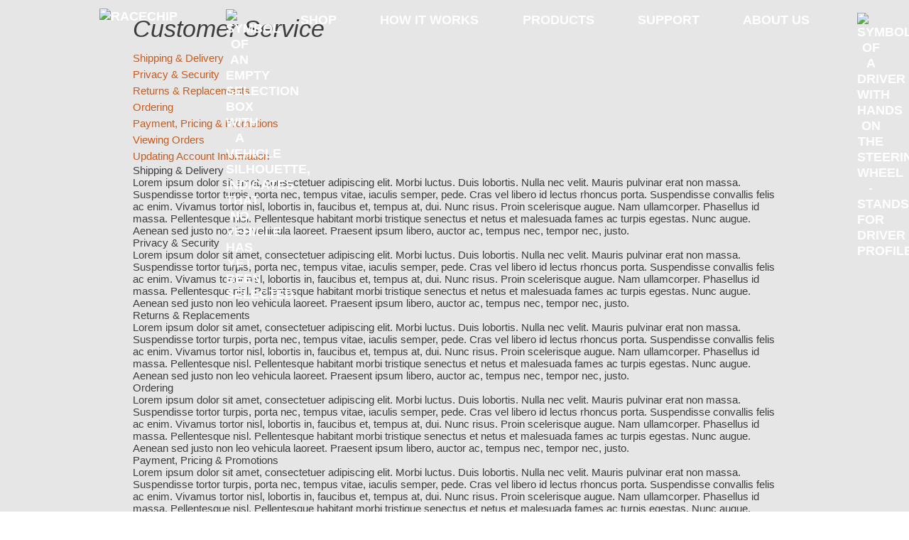

--- FILE ---
content_type: text/css
request_url: https://www.racechip.us/media/css_secure/c02fb4927e0cb555794581753e8a55ce.r3-72-82.css
body_size: 62646
content:
/* Reset rules */

/* General resets */
html, body, div, span, applet, object, iframe,
h1, h2, h3, h4, h5, h6, p, blockquote, pre,
a, abbr, acronym, address, big, cite, code,
del, dfn, em, img, ins, kbd, q, s, samp,
small, strike, strong, sub, sup, tt, var,
b, u, i, center,
dl, dt, dd, ol, ul, li,
fieldset, form, label, legend, input, select, textarea,
table, caption, tbody, tfoot, thead, tr, th, td,
article, aside, canvas, details, embed,
figure, figcaption, footer, header, hgroup,
menu, nav, output, ruby, section, summary,
time, mark, audio, video, picture { margin: 0; padding: 0; border: 0; vertical-align: baseline; }

/* HTML5 display-role reset for older browsers */
article, aside, details, figcaption, figure,
footer, header, hgroup, menu, nav, section, picture { display: block; }
body { line-height: 1; margin: 0; padding: 0;}
ol, ul { list-style: none; }
blockquote, q { quotes: none; }
blockquote:before,
blockquote:after,
q:before, q:after { content: ''; content: none; }
table { border-collapse: collapse; border-spacing: 0; }

img, video, picture { max-width: 100%; }
/*
 * Main stylesheet
 *
 * Included everywhere on the website.
 * Contains mostly layouting (depending on breakpoint) and generic classes
 *
 * @author Jarlssen GmbH
 */
/*
 * Main definitions SCSS file
 *
 * Definition of mixins and functions etc.
 * Should NOT generate any actual CSS!
 * To be included in ALL subsequent SCSS files.
 *
 * @author Jarlssen GmbH
 */
/*
 * Main variables SCSS file
 *
 * Definition of ONLY variables.
 * Should NOT generate any actual CSS!
 *
 * To be included ONLY in _RC_Definitions.scss.
 *
 * @author Jarlssen GmbH
 * @see _RC_Definitions.scss
 */
@-ms-viewport {
  width: device-width !important;
}

/* barlow-semi-condensed-regular - latin */
@font-face {
  font-display: swap;
  font-family: 'BarlowSemiCondensed';
  /*font-style: normal;
  font-weight: 400;*/
  src: url('https://www.racechip.us/skin/frontend/racechip/default/fonts/barlow-semi-condensed-v15-latin-regular.eot');
  /* IE9 Compat Modes */
  src: url('https://www.racechip.us/skin/frontend/racechip/default/fonts/barlow-semi-condensed-v15-latin-regular.eot?#iefix') format('embedded-opentype'),
    /* IE6-IE8 */
    url('https://www.racechip.us/skin/frontend/racechip/default/fonts/barlow-semi-condensed-v15-latin-regular.woff2') format('woff2'),
    /* Chrome 36+, Opera 23+, Firefox 39+, Safari 12+, iOS 10+ */
    url('https://www.racechip.us/skin/frontend/racechip/default/fonts/barlow-semi-condensed-v15-latin-regular.woff') format('woff'),
    /* Chrome 5+, Firefox 3.6+, IE 9+, Safari 5.1+, iOS 5+ */
    url('https://www.racechip.us/skin/frontend/racechip/default/fonts/barlow-semi-condensed-v15-latin-regular.ttf') format('truetype'),
    /* Chrome 4+, Firefox 3.5+, IE 9+, Safari 3.1+, iOS 4.2+, Android Browser 2.2+ */
    url('https://www.racechip.us/skin/frontend/racechip/default/fonts/barlow-semi-condensed-v15-latin-regular.svg#BarlowSemiCondensed') format('svg');
  /* Legacy iOS */
}

/* barlow-semi-condensed-italic - latin */
@font-face {
  font-display: swap;
  font-family: 'BarlowSemiCondensedItalic';
  /*font-style: italic;
  font-weight: 400;*/
  src: url('https://www.racechip.us/skin/frontend/racechip/default/fonts/barlow-semi-condensed-v15-latin-italic.eot');
  /* IE9 Compat Modes */
  src: url('https://www.racechip.us/skin/frontend/racechip/default/fonts/barlow-semi-condensed-v15-latin-italic.eot?#iefix') format('embedded-opentype'),
    /* IE6-IE8 */
    url('https://www.racechip.us/skin/frontend/racechip/default/fonts/barlow-semi-condensed-v15-latin-italic.woff2') format('woff2'),
    /* Chrome 36+, Opera 23+, Firefox 39+, Safari 12+, iOS 10+ */
    url('https://www.racechip.us/skin/frontend/racechip/default/fonts/barlow-semi-condensed-v15-latin-italic.woff') format('woff'),
    /* Chrome 5+, Firefox 3.6+, IE 9+, Safari 5.1+, iOS 5+ */
    url('https://www.racechip.us/skin/frontend/racechip/default/fonts/barlow-semi-condensed-v15-latin-italic.ttf') format('truetype'),
    /* Chrome 4+, Firefox 3.5+, IE 9+, Safari 3.1+, iOS 4.2+, Android Browser 2.2+ */
    url('https://www.racechip.us/skin/frontend/racechip/default/fonts/barlow-semi-condensed-v15-latin-italic.svg#BarlowSemiCondensed') format('svg');
  /* Legacy iOS */
}

/* barlow-semi-condensed-800italic - latin */
@font-face {
  font-display: swap;
  font-family: 'BarlowSemiCondensedBoldItalic';
  /*font-style: italic;
  font-weight: 800;*/
  src: url('https://www.racechip.us/skin/frontend/racechip/default/fonts/barlow-semi-condensed-v15-latin-800italic.eot');
  /* IE9 Compat Modes */
  src: url('https://www.racechip.us/skin/frontend/racechip/default/fonts/barlow-semi-condensed-v15-latin-800italic.eot?#iefix') format('embedded-opentype'),
    /* IE6-IE8 */
    url('https://www.racechip.us/skin/frontend/racechip/default/fonts/barlow-semi-condensed-v15-latin-800italic.woff2') format('woff2'),
    /* Chrome 36+, Opera 23+, Firefox 39+, Safari 12+, iOS 10+ */
    url('https://www.racechip.us/skin/frontend/racechip/default/fonts/barlow-semi-condensed-v15-latin-800italic.woff') format('woff'),
    /* Chrome 5+, Firefox 3.6+, IE 9+, Safari 5.1+, iOS 5+ */
    url('https://www.racechip.us/skin/frontend/racechip/default/fonts/barlow-semi-condensed-v15-latin-800italic.ttf') format('truetype'),
    /* Chrome 4+, Firefox 3.5+, IE 9+, Safari 3.1+, iOS 4.2+, Android Browser 2.2+ */
    url('https://www.racechip.us/skin/frontend/racechip/default/fonts/barlow-semi-condensed-v15-latin-800italic.svg#BarlowSemiCondensed') format('svg');
  /* Legacy iOS */
}


/* roboto-100 - latin */
@font-face {
	font-display: swap;
  font-family: 'Roboto';
  font-style: normal;
  font-weight: 100;
  src: url('https://www.racechip.us/skin/frontend/racechip/default/fonts/roboto-v30-latin-100.eot');
  /* IE9 Compat Modes */
  src: local(''),
    url('https://www.racechip.us/skin/frontend/racechip/default/fonts/roboto-v30-latin-100.eot?#iefix') format('embedded-opentype'),
    /* IE6-IE8 */
    url('https://www.racechip.us/skin/frontend/racechip/default/fonts/roboto-v30-latin-100.woff2') format('woff2'),
    /* Super Modern Browsers */
    url('https://www.racechip.us/skin/frontend/racechip/default/fonts/roboto-v30-latin-100.woff') format('woff'),
    /* Modern Browsers */
    url('https://www.racechip.us/skin/frontend/racechip/default/fonts/roboto-v30-latin-100.ttf') format('truetype'),
    /* Safari, Android, iOS */
    url('https://www.racechip.us/skin/frontend/racechip/default/fonts/roboto-v30-latin-100.svg#Roboto') format('svg');
  /* Legacy iOS */
}

/* roboto-100italic - latin */
@font-face {
	font-display: swap;
  font-family: 'Roboto';
  font-style: italic;
  font-weight: 100;
  src: url('https://www.racechip.us/skin/frontend/racechip/default/fonts/roboto-v30-latin-100italic.eot');
  /* IE9 Compat Modes */
  src: local(''),
    url('https://www.racechip.us/skin/frontend/racechip/default/fonts/roboto-v30-latin-100italic.eot?#iefix') format('embedded-opentype'),
    /* IE6-IE8 */
    url('https://www.racechip.us/skin/frontend/racechip/default/fonts/roboto-v30-latin-100italic.woff2') format('woff2'),
    /* Super Modern Browsers */
    url('https://www.racechip.us/skin/frontend/racechip/default/fonts/roboto-v30-latin-100italic.woff') format('woff'),
    /* Modern Browsers */
    url('https://www.racechip.us/skin/frontend/racechip/default/fonts/roboto-v30-latin-100italic.ttf') format('truetype'),
    /* Safari, Android, iOS */
    url('https://www.racechip.us/skin/frontend/racechip/default/fonts/roboto-v30-latin-100italic.svg#Roboto') format('svg');
  /* Legacy iOS */
}

/* roboto-300 - latin */
@font-face {
	font-display: swap;
  font-family: 'Roboto';
  font-style: normal;
  font-weight: 300;
  src: url('https://www.racechip.us/skin/frontend/racechip/default/fonts/roboto-v30-latin-300.eot');
  /* IE9 Compat Modes */
  src: local(''),
    url('https://www.racechip.us/skin/frontend/racechip/default/fonts/roboto-v30-latin-300.eot?#iefix') format('embedded-opentype'),
    /* IE6-IE8 */
    url('https://www.racechip.us/skin/frontend/racechip/default/fonts/roboto-v30-latin-300.woff2') format('woff2'),
    /* Super Modern Browsers */
    url('https://www.racechip.us/skin/frontend/racechip/default/fonts/roboto-v30-latin-300.woff') format('woff'),
    /* Modern Browsers */
    url('https://www.racechip.us/skin/frontend/racechip/default/fonts/roboto-v30-latin-300.ttf') format('truetype'),
    /* Safari, Android, iOS */
    url('https://www.racechip.us/skin/frontend/racechip/default/fonts/roboto-v30-latin-300.svg#Roboto') format('svg');
  /* Legacy iOS */
}

/* roboto-300italic - latin */
@font-face {
	font-display: swap;
  font-family: 'Roboto';
  font-style: italic;
  font-weight: 300;
  src: url('https://www.racechip.us/skin/frontend/racechip/default/fonts/roboto-v30-latin-300italic.eot');
  /* IE9 Compat Modes */
  src: local(''),
    url('https://www.racechip.us/skin/frontend/racechip/default/fonts/roboto-v30-latin-300italic.eot?#iefix') format('embedded-opentype'),
    /* IE6-IE8 */
    url('https://www.racechip.us/skin/frontend/racechip/default/fonts/roboto-v30-latin-300italic.woff2') format('woff2'),
    /* Super Modern Browsers */
    url('https://www.racechip.us/skin/frontend/racechip/default/fonts/roboto-v30-latin-300italic.woff') format('woff'),
    /* Modern Browsers */
    url('https://www.racechip.us/skin/frontend/racechip/default/fonts/roboto-v30-latin-300italic.ttf') format('truetype'),
    /* Safari, Android, iOS */
    url('https://www.racechip.us/skin/frontend/racechip/default/fonts/roboto-v30-latin-300italic.svg#Roboto') format('svg');
  /* Legacy iOS */
}

/* roboto-regular - latin */
@font-face {
	font-display: swap;
  font-family: 'Roboto';
  font-style: normal;
  font-weight: 400;
  src: url('https://www.racechip.us/skin/frontend/racechip/default/fonts/roboto-v30-latin-regular.eot');
  /* IE9 Compat Modes */
  src: local(''),
    url('https://www.racechip.us/skin/frontend/racechip/default/fonts/roboto-v30-latin-regular.eot?#iefix') format('embedded-opentype'),
    /* IE6-IE8 */
    url('https://www.racechip.us/skin/frontend/racechip/default/fonts/roboto-v30-latin-regular.woff2') format('woff2'),
    /* Super Modern Browsers */
    url('https://www.racechip.us/skin/frontend/racechip/default/fonts/roboto-v30-latin-regular.woff') format('woff'),
    /* Modern Browsers */
    url('https://www.racechip.us/skin/frontend/racechip/default/fonts/roboto-v30-latin-regular.ttf') format('truetype'),
    /* Safari, Android, iOS */
    url('https://www.racechip.us/skin/frontend/racechip/default/fonts/roboto-v30-latin-regular.svg#Roboto') format('svg');
  /* Legacy iOS */
}

/* roboto-italic - latin */
@font-face {
	font-display: swap;
  font-family: 'Roboto';
  font-style: italic;
  font-weight: 400;
  src: url('https://www.racechip.us/skin/frontend/racechip/default/fonts/roboto-v30-latin-italic.eot');
  /* IE9 Compat Modes */
  src: local(''),
    url('https://www.racechip.us/skin/frontend/racechip/default/fonts/roboto-v30-latin-italic.eot?#iefix') format('embedded-opentype'),
    /* IE6-IE8 */
    url('https://www.racechip.us/skin/frontend/racechip/default/fonts/roboto-v30-latin-italic.woff2') format('woff2'),
    /* Super Modern Browsers */
    url('https://www.racechip.us/skin/frontend/racechip/default/fonts/roboto-v30-latin-italic.woff') format('woff'),
    /* Modern Browsers */
    url('https://www.racechip.us/skin/frontend/racechip/default/fonts/roboto-v30-latin-italic.ttf') format('truetype'),
    /* Safari, Android, iOS */
    url('https://www.racechip.us/skin/frontend/racechip/default/fonts/roboto-v30-latin-italic.svg#Roboto') format('svg');
  /* Legacy iOS */
}

/* roboto-500 - latin */
@font-face {
	font-display: swap;
  font-family: 'Roboto';
  font-style: normal;
  font-weight: 500;
  src: url('https://www.racechip.us/skin/frontend/racechip/default/fonts/roboto-v30-latin-500.eot');
  /* IE9 Compat Modes */
  src: local(''),
    url('https://www.racechip.us/skin/frontend/racechip/default/fonts/roboto-v30-latin-500.eot?#iefix') format('embedded-opentype'),
    /* IE6-IE8 */
    url('https://www.racechip.us/skin/frontend/racechip/default/fonts/roboto-v30-latin-500.woff2') format('woff2'),
    /* Super Modern Browsers */
    url('https://www.racechip.us/skin/frontend/racechip/default/fonts/roboto-v30-latin-500.woff') format('woff'),
    /* Modern Browsers */
    url('https://www.racechip.us/skin/frontend/racechip/default/fonts/roboto-v30-latin-500.ttf') format('truetype'),
    /* Safari, Android, iOS */
    url('https://www.racechip.us/skin/frontend/racechip/default/fonts/roboto-v30-latin-500.svg#Roboto') format('svg');
  /* Legacy iOS */
}

/* roboto-500italic - latin */
@font-face {
	font-display: swap;
  font-family: 'Roboto';
  font-style: italic;
  font-weight: 500;
  src: url('https://www.racechip.us/skin/frontend/racechip/default/fonts/roboto-v30-latin-500italic.eot');
  /* IE9 Compat Modes */
  src: local(''),
    url('https://www.racechip.us/skin/frontend/racechip/default/fonts/roboto-v30-latin-500italic.eot?#iefix') format('embedded-opentype'),
    /* IE6-IE8 */
    url('https://www.racechip.us/skin/frontend/racechip/default/fonts/roboto-v30-latin-500italic.woff2') format('woff2'),
    /* Super Modern Browsers */
    url('https://www.racechip.us/skin/frontend/racechip/default/fonts/roboto-v30-latin-500italic.woff') format('woff'),
    /* Modern Browsers */
    url('https://www.racechip.us/skin/frontend/racechip/default/fonts/roboto-v30-latin-500italic.ttf') format('truetype'),
    /* Safari, Android, iOS */
    url('https://www.racechip.us/skin/frontend/racechip/default/fonts/roboto-v30-latin-500italic.svg#Roboto') format('svg');
  /* Legacy iOS */
}

/* roboto-700 - latin */
@font-face {
	font-display: swap;
  font-family: 'Roboto';
  font-style: normal;
  font-weight: 700;
  src: url('https://www.racechip.us/skin/frontend/racechip/default/fonts/roboto-v30-latin-700.eot');
  /* IE9 Compat Modes */
  src: local(''),
    url('https://www.racechip.us/skin/frontend/racechip/default/fonts/roboto-v30-latin-700.eot?#iefix') format('embedded-opentype'),
    /* IE6-IE8 */
    url('https://www.racechip.us/skin/frontend/racechip/default/fonts/roboto-v30-latin-700.woff2') format('woff2'),
    /* Super Modern Browsers */
    url('https://www.racechip.us/skin/frontend/racechip/default/fonts/roboto-v30-latin-700.woff') format('woff'),
    /* Modern Browsers */
    url('https://www.racechip.us/skin/frontend/racechip/default/fonts/roboto-v30-latin-700.ttf') format('truetype'),
    /* Safari, Android, iOS */
    url('https://www.racechip.us/skin/frontend/racechip/default/fonts/roboto-v30-latin-700.svg#Roboto') format('svg');
  /* Legacy iOS */
}

/* roboto-700italic - latin */
@font-face {
	font-display: swap;
  font-family: 'Roboto';
  font-style: italic;
  font-weight: 700;
  src: url('https://www.racechip.us/skin/frontend/racechip/default/fonts/roboto-v30-latin-700italic.eot');
  /* IE9 Compat Modes */
  src: local(''),
    url('https://www.racechip.us/skin/frontend/racechip/default/fonts/roboto-v30-latin-700italic.eot?#iefix') format('embedded-opentype'),
    /* IE6-IE8 */
    url('https://www.racechip.us/skin/frontend/racechip/default/fonts/roboto-v30-latin-700italic.woff2') format('woff2'),
    /* Super Modern Browsers */
    url('https://www.racechip.us/skin/frontend/racechip/default/fonts/roboto-v30-latin-700italic.woff') format('woff'),
    /* Modern Browsers */
    url('https://www.racechip.us/skin/frontend/racechip/default/fonts/roboto-v30-latin-700italic.ttf') format('truetype'),
    /* Safari, Android, iOS */
    url('https://www.racechip.us/skin/frontend/racechip/default/fonts/roboto-v30-latin-700italic.svg#Roboto') format('svg');
  /* Legacy iOS */
}

/* roboto-900 - latin */
@font-face {
	font-display: swap;
  font-family: 'Roboto';
  font-style: normal;
  font-weight: 900;
  src: url('https://www.racechip.us/skin/frontend/racechip/default/fonts/roboto-v30-latin-900.eot');
  /* IE9 Compat Modes */
  src: local(''),
    url('https://www.racechip.us/skin/frontend/racechip/default/fonts/roboto-v30-latin-900.eot?#iefix') format('embedded-opentype'),
    /* IE6-IE8 */
    url('https://www.racechip.us/skin/frontend/racechip/default/fonts/roboto-v30-latin-900.woff2') format('woff2'),
    /* Super Modern Browsers */
    url('https://www.racechip.us/skin/frontend/racechip/default/fonts/roboto-v30-latin-900.woff') format('woff'),
    /* Modern Browsers */
    url('https://www.racechip.us/skin/frontend/racechip/default/fonts/roboto-v30-latin-900.ttf') format('truetype'),
    /* Safari, Android, iOS */
    url('https://www.racechip.us/skin/frontend/racechip/default/fonts/roboto-v30-latin-900.svg#Roboto') format('svg');
  /* Legacy iOS */
}

/* roboto-900italic - latin */
@font-face {
	font-display: swap;
  font-family: 'Roboto';
  font-style: italic;
  font-weight: 900;
  src: url('https://www.racechip.us/skin/frontend/racechip/default/fonts/roboto-v30-latin-900italic.eot');
  /* IE9 Compat Modes */
  src: local(''),
    url('https://www.racechip.us/skin/frontend/racechip/default/fonts/roboto-v30-latin-900italic.eot?#iefix') format('embedded-opentype'),
    /* IE6-IE8 */
    url('https://www.racechip.us/skin/frontend/racechip/default/fonts/roboto-v30-latin-900italic.woff2') format('woff2'),
    /* Super Modern Browsers */
    url('https://www.racechip.us/skin/frontend/racechip/default/fonts/roboto-v30-latin-900italic.woff') format('woff'),
    /* Modern Browsers */
    url('https://www.racechip.us/skin/frontend/racechip/default/fonts/roboto-v30-latin-900italic.ttf') format('truetype'),
    /* Safari, Android, iOS */
    url('https://www.racechip.us/skin/frontend/racechip/default/fonts/roboto-v30-latin-900italic.svg#Roboto') format('svg');
  /* Legacy iOS */
}

@font-face {
  font-family: 'Lato';
  src: url('https://www.racechip.us/skin/frontend/racechip/default/fonts/lato/Lato-Bold.eot');
  src: url('https://www.racechip.us/skin/frontend/racechip/default/fonts/lato/Lato-Bold.eot?#iefix') format('embedded-opentype'),
    url('https://www.racechip.us/skin/frontend/racechip/default/fonts/lato/Lato-Bold.woff2') format('woff2'),
    url('https://www.racechip.us/skin/frontend/racechip/default/fonts/lato/Lato-Bold.woff') format('woff'),
    url('https://www.racechip.us/skin/frontend/racechip/default/fonts/lato/Lato-Bold.ttf') format('truetype'),
    url('https://www.racechip.us/skin/frontend/racechip/default/fonts/lato/Lato-Bold.svg#Lato-Bold') format('svg');
  font-weight: bold;
  font-style: normal;
  font-display: swap;
}

@font-face {
  font-family: 'Lato';
  src: url('https://www.racechip.us/skin/frontend/racechip/default/fonts/lato/Lato-Regular.eot');
  src: url('https://www.racechip.us/skin/frontend/racechip/default/fonts/lato/Lato-Regular.eot?#iefix') format('embedded-opentype'),
    url('https://www.racechip.us/skin/frontend/racechip/default/fonts/lato/Lato-Regular.woff2') format('woff2'),
    url('https://www.racechip.us/skin/frontend/racechip/default/fonts/lato/Lato-Regular.woff') format('woff'),
    url('https://www.racechip.us/skin/frontend/racechip/default/fonts/lato/Lato-Regular.ttf') format('truetype'),
    url('https://www.racechip.us/skin/frontend/racechip/default/fonts/lato/Lato-Regular.svg#Lato-Regular') format('svg');
  font-weight: normal;
  font-style: normal;
  font-display: swap;
}

@font-face {
  font-family: 'Lato';
  src: url('https://www.racechip.us/skin/frontend/racechip/default/fonts/lato/Lato-Light.eot');
  src: url('https://www.racechip.us/skin/frontend/racechip/default/fonts/lato/Lato-Light.eot?#iefix') format('embedded-opentype'),
    url('https://www.racechip.us/skin/frontend/racechip/default/fonts/lato/Lato-Light.woff2') format('woff2'),
    url('https://www.racechip.us/skin/frontend/racechip/default/fonts/lato/Lato-Light.woff') format('woff'),
    url('https://www.racechip.us/skin/frontend/racechip/default/fonts/lato/Lato-Light.ttf') format('truetype'),
    url('https://www.racechip.us/skin/frontend/racechip/default/fonts/lato/Lato-Light.svg#Lato-Light') format('svg');
  font-weight: 300;
  font-style: normal;
  font-display: swap;
}




.f-left {
  float: left;
}

.f-right {
  float: right;
}

.clear-fix:before,
.clear-fix:after {
  content: "\0020";
  display: block;
  height: 0;
  overflow: hidden;
}

.clear-fix:after {
  clear: both;
}

.f-both {
  clear: both;
}

.row:before,
.row:after {
  content: "\0020";
  display: block;
  height: 0;
  overflow: hidden;
}

.row:after {
  clear: both;
}

.col_2 {
  width: 50%;
  float: left;
}

.a-left {
  text-align: left;
}

.a-right {
  text-align: right;
}

.a-center {
  text-align: center;
}

.h-center {
  margin: 0 auto;
}

.v-middle {
  vertical-align: middle;
}

.no-display {
  display: none;
}

.no-display-important {
  display: none !important;
}

.nobr {
  display: block;
}

.no-scroll {
  overflow: hidden !important;
}

.flexbox {
  display: -webkit-flex;
  display: -ms-flexbox;
  display: flex;
  -webkit-flex-wrap: wrap;
  -ms-flex-wrap: wrap;
  flex-wrap: wrap;
}

.radial-shadow {
  width: 100%;
  height: 20px;
  position: relative;
  background: none;
  background-color: #e6e6e6;
}

.radial-shadow:after {
  content: "";
  position: absolute;
  z-index: -1;
  -webkit-box-shadow: 0 0 40px rgba(0, 0, 0, 0.8);
  box-shadow: 0 0 30px rgba(0, 0, 0, 0.9);
  left: 5%;
  right: 5%;
  width: 90%;
  height: 25%;
  -moz-border-radius: 100%;
  border-radius: 100%;
}

html.chrome .radial-shadow:after {
  box-shadow: 0 0 45px rgba(0, 0, 0, 0.9);
}

.radial-shadow.shadow-top:after {
  bottom: 25px;
}

.radial-shadow.shadow-bottom:after {
  top: 25px;
}

.no-wrap {
  white-space: nowrap;
}

span.-shortened {
  display: none;
}

@media screen and (max-width: 950px) {
  span.-shortened {
    display: inline;
  }
}

@media screen and (max-width: 950px) {
  span.-not-shortened {
    display: none;
  }
}

.-data-sensitive {
  visibility: hidden;
}

.-data-sensitive.product-racechip_app,
.-data-sensitive.gallery,
.-data-sensitive[data-detail],
.-data-sensitive.modal-overlay {
  visibility: visible;
}

.emph-orange {
  color: #d0511e;
}

* {
  box-sizing: border-box;
  -moz-box-sizing: border-box;
  -webkit-box-sizing: border-box;
  -webkit-tap-highlight-color: rgba(0, 0, 0, 0);
}

html {
  font-size: 16px;
}

html,
body {
  min-height: 100%;
}

body {
  color: #3c3c3c;
  background-color: #fff;
  font-family: Roboto, Arial, Verdana, sans-serif;
  font-weight: 400;
  font-style: normal;
  font-size: 1rem;
  line-height: 1.2;
  -webkit-transition: all 0.3s ease;
  -moz-transition: all 0.3s ease;
  -o-transition: all 0.3s ease;
  transition: all 0.3s ease;
}

a,
a:visited {
  color: #c85a1e;
  text-decoration: none;
}

a:hover,
a:active,
a:visited:hover,
a:visited:active {
  color: #3c3c3c;
}

a.video-link,
a:visited.video-link {
  background: transparent url(https://www.racechip.us/skin/frontend/racechip/default/images/icons/icon-video.png) no-repeat left center;
  padding-left: 25px;
}

a.video-link:hover,
a:visited.video-link:hover {
  background-image: url(https://www.racechip.us/skin/frontend/racechip/default/images/icons/icon-video-hover.png);
}

a.advantages-link,
a:visited.advantages-link {
  background-image: url(https://www.racechip.us/skin/frontend/racechip/default/images/icons/icon-advantages.png);
}

a.compare-link,
a.compare-link-icon,
a.picker-link,
a.more-link,
a.info-link,
a.gauge-link,
a.video2-link,
a.video3-link,
a.tech-link,
a.pdf-link,
a.cell-link,
a.advantages-link,
a:visited.compare-link,
a:visited.compare-link-icon,
a:visited.picker-link,
a:visited.more-link,
a:visited.info-link,
a:visited.gauge-link,
a:visited.video2-link,
a:visited.video3-link,
a:visited.tech-link,
a:visited.pdf-link,
a:visited.cell-link,
a:visited.advantages-link {
  text-transform: uppercase;
  padding-left: 30px;
  background-color: transparent;
  background-repeat: no-repeat;
  background-position: left center;
}

a.compare-link,
a.compare-link-icon,
a:visited.compare-link,
a:visited.compare-link-icon {
  display: inline-block;
  background: url(https://www.racechip.us/skin/frontend/racechip/default/images/icons/icon-compare.png) no-repeat left center;
  line-height: 24px;
  background-size: 23px auto;
}

a.compare-link:hover,
a.compare-link-icon:hover,
a:visited.compare-link:hover,
a:visited.compare-link-icon:hover {
  background: url(https://www.racechip.us/skin/frontend/racechip/default/images/icons/icon-compare-hover.png) no-repeat left center;
  background-size: 23px auto;
}

a.picker-link,
a:visited.picker-link {
  background-image: url(https://www.racechip.us/skin/frontend/racechip/default/images/icons/icon-car.png);
  padding-left: 40px;
  background-size: 36px auto;
}

a.picker-link:hover,
a:visited.picker-link:hover {
  background-image: url(https://www.racechip.us/skin/frontend/racechip/default/images/icons/icon-car-hover.png);
}

a.more-link,
a:visited.more-link {
  display: inline-block;
  background-image: url(https://www.racechip.us/skin/frontend/racechip/default/images/icons/icon-info.png);
  line-height: 24px;
}

a.info-link,
a:visited.info-link {
  background-image: url(https://www.racechip.us/skin/frontend/racechip/default/images/icons/icon-info-grey.png);
}

a.gauge-link,
a:visited.gauge-link {
  display: inline-block;
  background-image: url(https://www.racechip.us/skin/frontend/racechip/default/images/icons/icon-gauge.png);
  line-height: 26px;
}

a.video2-link,
a:visited.video2-link {
  background-image: url(https://www.racechip.us/skin/frontend/racechip/default/images/icons/icon-video2.png);
}

a.video3-link,
a:visited.video3-link {
  background-image: url(https://www.racechip.us/skin/frontend/racechip/default/images/icons/icon-video3.png);
}

a.pdf-link,
a:visited.pdf-link {
  background-image: url(https://www.racechip.us/skin/frontend/racechip/default/images/icons/icon-pdf.png);
}

a.tech-link,
a:visited.tech-link {
  background-image: url(https://www.racechip.us/skin/frontend/racechip/default/images/icons/icon-tech.png);
}

a.edit-link,
a:visited.edit-link {
  background-image: url(https://www.racechip.us/skin/frontend/racechip/default/images/icons/icon-edit.png);
}

a.cell-link,
a:visited.cell-link {
  display: inline-block;
  background-image: url(https://www.racechip.us/skin/frontend/racechip/default/images/icons/icon-cell.png);
  background-size: 10px;
  padding-left: 18px;
  line-height: 30px;
}

a.cell-link:hover,
a:visited.cell-link:hover {
  background-image: url(https://www.racechip.us/skin/frontend/racechip/default/images/icons/icon-cell_hover.png);
  background-size: 10px 17px;
}

a.tel,
span.tel {
  display: inline-block;
  background: transparent url(https://www.racechip.us/skin/frontend/racechip/default/images/icons/icon-support-small.png) no-repeat left center;
  padding-left: 30px;
  line-height: 30px;
}

h1.product-name {
  font-family: Roboto, Arial, Verdana, sans-serif;
  font-weight: 200;
  font-style: italic;
  font-size: 2rem;
}

h1.product-name strong {
  font-weight: 500;
}

h1.product-name .car-selected {
  font-family: Roboto, Arial, Verdana, sans-serif;
  font-weight: 300;
  font-style: normal;
  font-size: 2rem;
}

.ie9 .gradient {
  filter: none !important;
}

figure {
  margin-bottom: -4px;
}

sup {
  vertical-align: super;
  font-family: Roboto, Arial, Verdana, sans-serif;
  font-weight: 400;
  font-style: normal;
  font-size: 0.5rem;
}

.no-mobile.desktop .only-mobile {
  display: none !important;
}

.mobile.no-desktop .only-desktop {
  display: none !important;
}

.product-warning-block-container {
  width: 100%;
  margin-bottom: 40px;
  text-align: center;
  clear: both;
}

.product-warning-block-container:before,
.product-warning-block-container:after {
  content: "\0020";
  display: block;
  height: 0;
  overflow: hidden;
}

.product-warning-block-container:after {
  clear: both;
}

.product-warning-block-container .product-warning-block {
  margin: 0 auto;
  border: 2px solid #3c3c3c;
  padding: 40px 2.01613% 40px 14.1129%;
  background: url(https://www.racechip.us/skin/frontend/racechip/default/images/icons/icon-warning.svg) no-repeat 4.03226% center;
  background-size: 60px 60px;
  text-align: left;
  text-transform: uppercase;
  font-family: Roboto, Arial, Verdana, sans-serif;
  font-weight: 400;
  font-style: normal;
  font-size: 1.07143rem;
}

.product-warning-block-container .product-warning-block span {
  display: block;
}

.product-warning-block-container .product-warning-block span.warning {
  margin-bottom: 10px;
}

.product-warning-block-container .product-warning-block .under-480 {
  display: none;
}

@media screen and (min-width: 992px) {
  .product-warning-block-container .product-warning-block {
    padding-left: 140px;
  }
}

@media screen and (max-width: 992px) {
  .product-warning-block-container {
    padding-left: 2.01613%;
    padding-right: 2.01613%;
  }
}

@media screen and (max-width: 768px) {
  .product-warning-block-container {
    padding-top: 40px;
  }

  .product-warning-block-container .product-warning-block {
    padding-left: 18.22917%;
  }
  .cookie-warning.promo-messages, .cookie-warning.promo-messages .content-area {
		/*max-height: 65px;*/
		display: flex;
		justify-content: center;
		align-items: center;
		width: 100%;
		padding: 5px;
		font-size: 0.9rem;
	}
	
	.cookie-warning.promo-messages .cookie-message {
		padding: 0;	
	}
	
	.cookie-warning.promo-messages .close {
		right: 5px;
	}
}

@media screen and (max-width: 680px) {
  .product-warning-block-container {
    padding-top: 0;
  }
}

@media screen and (max-width: 480px) {
  .product-warning-block-container .product-warning-block {
    padding-left: 25%;
  }

  .product-warning-block-container .product-warning-block .over-480 {
    display: none;
  }

  .product-warning-block-container .product-warning-block .under-480 {
    display: block;
  }
}

.expand {
  display: none;
  vertical-align: bottom;
  margin-left: 10px;
  margin-bottom: 3px;
  color: #c85a1e;
  font-family: Roboto, Arial, Verdana, sans-serif;
  font-weight: 400;
  font-style: normal;
  font-size: 2.14286rem;
  cursor: pointer;
}

.expand .shown {
  display: inline-block;
}

.accordion .accordion-item .accordion-trigger {
  padding: 11px 40px 11px 20px;
  overflow: hidden;
  cursor: pointer;
  background: #ededed url(https://www.racechip.us/skin/frontend/racechip/default/images/arr_down_orange_full.png) no-repeat right 20px center;
  text-transform: none;
  font-family: Roboto, Arial, Verdana, sans-serif;
  font-weight: 500;
  font-style: normal;
  font-size: 0.92857rem;
}

.accordion .accordion-item .accordion-trigger:hover {
  background: #f2f2f2 url(https://www.racechip.us/skin/frontend/racechip/default/images/arr_down_black_full.png) no-repeat right 20px center;
}

.accordion .accordion-item .accordion-content {
  display: none;
  padding: 2.08333%;
}

.accordion .accordion-item .accordion-content p {
  margin-bottom: 10px;
}

.accordion .accordion-item .accordion-content p:last-child,
.accordion .accordion-item .accordion-content p.last {
  margin-bottom: 0;
}

.accordion .accordion-item.open .accordion-trigger {
  background-image: url(https://www.racechip.us/skin/frontend/racechip/default/images/arr_up_orange_full.png);
}

.accordion .accordion-item.open .accordion-content {
  display: block;
}

.mounting-gallery .content-area {
  padding: 60px 0 50px 0;
}

.mounting-gallery .explanations-text {
  width: 82.29167%;
  margin: 0 auto 40px auto;
}

.mounting-gallery .explanations-text .title,
.mounting-gallery .explanations-text .sub-title {
  text-align: center;
  margin-top: 0;
}

.mounting-gallery .explanations-text .title {
  font-family: Roboto, Arial, Verdana, sans-serif;
  font-weight: 500;
  font-style: italic;
  font-size: 2.14286rem;
  margin-bottom: 10px;
}

.mounting-gallery .explanations-text .sub-title {
  font-family: Roboto, Arial, Verdana, sans-serif;
  font-weight: 400;
  font-style: italic;
  font-size: 1.57143rem;
  margin-bottom: 10px;
}

.mounting-gallery .explanations-text p {
  margin-top: 30px;
}

.mounting-gallery .gallery-container {
  width: 100%;
  padding-bottom: 40px;
  position: relative;
}

.mounting-gallery .gallery-container .gallery-area {
  width: 100%;
  min-height: 580px;
  z-index: 1;
  position: relative;
}

.mounting-gallery .gallery-container .gallery-area .tabs {
  position: absolute;
  top: 20px;
  left: 0;
  width: 100%;
  text-align: center;
  z-index: 2;
}

.mounting-gallery .gallery-container .gallery-area .tabs .tab-handle {
  display: inline-block;
  padding: 0 3.125%;
  line-height: 40px;
  margin-right: 1px;
  width: 14.58333%;
  background-color: #000;
}

.mounting-gallery .gallery-container .gallery-area .tabs .tab-handle a {
  color: #fff;
  text-transform: uppercase;
  font-family: Roboto, Arial, Verdana, sans-serif;
  font-weight: 400;
  font-style: normal;
  font-size: 0.92857rem;
}

.mounting-gallery .gallery-container .gallery-area .tabs .tab-handle a:hover {
  color: #c85a1e;
}

.mounting-gallery .gallery-container .gallery-area .tabs .tab-handle.active {
  background-color: #a5a5a5;
}

.mounting-gallery .gallery-container .gallery-area .tabs .tab-handle.active a {
  color: #3c3c3c;
}

.mounting-gallery .gallery-container .gallery-area .tab {
  display: none;
  position: relative;
  top: 0;
  left: 0;
}

.mounting-gallery .gallery-container .gallery-area .tab:before,
.mounting-gallery .gallery-container .gallery-area .tab:after {
  content: "\0020";
  display: block;
  height: 0;
  overflow: hidden;
}

.mounting-gallery .gallery-container .gallery-area .tab:after {
  clear: both;
}

.mounting-gallery .gallery-container .gallery-area .tab.active {
  display: block;
}

.mounting-gallery .gallery-container .gallery-area .tab .unslider-arrow {
  height: 70%;
  max-height: 580px;
  top: 0;
  bottom: 0;
  display: none;
}

.mounting-gallery .gallery-container .gallery-area .tab .unslider-arrow.prev {
  background-image: url(https://www.racechip.us/skin/frontend/racechip/default/images/slider-navigate-left-tall.png);
  background-position: 10% 50%;
  background-size: 28px auto;
}

.mounting-gallery .gallery-container .gallery-area .tab .unslider-arrow.next {
  background-image: url(https://www.racechip.us/skin/frontend/racechip/default/images/slider-navigate-right-tall.png);
  background-position: 90% 50%;
  background-size: 28px auto;
}

.mounting-gallery .gallery-container .gallery-area .tab .unslider-arrow:hover.prev {
  background-image: url(https://www.racechip.us/skin/frontend/racechip/default/images/slider-navigate-left-tall-hover.png);
}

.mounting-gallery .gallery-container .gallery-area .tab .unslider-arrow:hover.next {
  background-image: url(https://www.racechip.us/skin/frontend/racechip/default/images/slider-navigate-right-tall-hover.png);
}

.mounting-gallery .gallery-container .gallery-area .tab:hover .unslider-arrow {
  display: block;
}

.mounting-gallery .gallery-container .gallery-area .tab .gallery-slider {
  position: relative;
  overflow: auto;
  width: 100% !important;
}

.mounting-gallery .gallery-container .gallery-area .tab .gallery-slider ul li {
  float: left;
  line-height: normal;
}

.mounting-gallery .gallery-container .gallery-area .tab .gallery-slider ul li figure {
  margin: 0;
}

.mounting-gallery .gallery-container .gallery-area .tab .gallery-slider ul li .bottom-info {
  padding-top: 30px;
}

.mounting-gallery .gallery-container .gallery-area .tab .gallery-slider ul li .bottom-info:before,
.mounting-gallery .gallery-container .gallery-area .tab .gallery-slider ul li .bottom-info:after {
  content: "\0020";
  display: block;
  height: 0;
  overflow: hidden;
}

.mounting-gallery .gallery-container .gallery-area .tab .gallery-slider ul li .bottom-info:after {
  clear: both;
}

.mounting-gallery .gallery-container .gallery-area .tab .gallery-slider ul li .bottom-info .explanations {
  display: inline-block;
  line-height: 24px;
  vertical-align: top;
  width: 67.70833%;
}

.mounting-gallery .gallery-container .gallery-area .tab .gallery-slider ul li .bottom-info .explanations .emph-sub-title {
  margin: 0 0 15px 0;
}

.mounting-gallery .gallery-container .gallery-area .tab .gallery-slider ul li .bottom-info .links {
  display: inline-block;
  vertical-align: top;
  width: 31.25%;
}

.mounting-gallery .gallery-container .gallery-area .tab .gallery-slider ul li .bottom-info .links a,
.mounting-gallery .gallery-container .gallery-area .tab .gallery-slider ul li .bottom-info .links span {
  display: block;
  margin-bottom: 10px;
}

.mounting-gallery .gallery-container .gallery-area .tab .unslider-nav {
  bottom: auto;
  text-align: center;
  top: 487px;
  width: 100%;
}

.mounting-gallery .links a {
  margin-left: 10px;
}

@media screen and (max-width: 960px) {
  .mounting-gallery .gallery-container .gallery-area .tab .unslider-nav {
    top: 66.66667%;
  }
}

@media screen and (max-width: 820px) {
  .mounting-gallery .gallery-container .gallery-area .tab .unslider-arrow {
    max-height: 500px;
  }
}

@media screen and (max-width: 768px) {
  .mounting-gallery .gallery-container .gallery-area .tabs .tab-handle {
    width: 18.22917%;
  }

  .mounting-gallery .gallery-container .gallery-area .tab .gallery-slider ul li .bottom-info .explanations {
    width: 58.59375%;
  }

  .mounting-gallery .gallery-container .gallery-area .tab .gallery-slider ul li .bottom-info .links {
    padding-right: 0;
    padding-left: 2.60417%;
    width: 39.0625%;
  }

  .mounting-gallery .gallery-container .gallery-area .tab .unslider-nav {
    top: 58.33333%;
  }
}

@media screen and (max-width: 640px) {
  .mounting-gallery .gallery-container .gallery-area .tab .unslider-arrow {
    max-height: 400px;
  }

  .mounting-gallery .gallery-container .gallery-area .tab .gallery-slider ul li .bottom-info .explanations {
    width: 52.08333%;
  }

  .mounting-gallery .gallery-container .gallery-area .tab .gallery-slider ul li .bottom-info .links {
    width: 44.27083%;
  }

  .mounting-gallery .gallery-container .gallery-area .tab .unslider-nav {
    top: 50%;
  }
}

@media screen and (max-width: 560px) {
  .mounting-gallery .content-area {
    padding: 40px 0;
  }

  .mounting-gallery .gallery-container {
    margin-top: 80px;
    padding-bottom: 20px;
  }

  .mounting-gallery .gallery-container .gallery-area {
    min-height: 340px;
  }

  .mounting-gallery .gallery-container .gallery-area .tabs {
    top: -40px;
  }

  .mounting-gallery .gallery-container .gallery-area .tabs .tab-handle {
    width: 33.1%;
    background: linear-gradient(to bottom, rgba(0, 0, 0, 0.4) 0%, rgba(0, 0, 0, 0.8) 100%) repeat scroll 0% 0% transparent;
  }

  .mounting-gallery .gallery-container .gallery-area .tabs .tab-handle.last,
  .mounting-gallery .gallery-container .gallery-area .tabs .tab-handle:last-child {
    margin-right: 0;
  }

  .mounting-gallery .gallery-container .gallery-area .tabs .tab-handle.active {
    background: none;
    background-color: #dadada;
  }

  .mounting-gallery .gallery-container .gallery-area .tab .gallery-slider ul li .bottom-info {
    padding-top: 10px;
  }

  .mounting-gallery .gallery-container .gallery-area .tab .gallery-slider ul li .bottom-info .explanations,
  .mounting-gallery .gallery-container .gallery-area .tab .gallery-slider ul li .bottom-info .links {
    width: 100%;
    float: none;
  }

  .mounting-gallery .gallery-container .gallery-area .tab .gallery-slider ul li .bottom-info .links {
    padding: 16px 0;
  }

  .mounting-gallery .gallery-container .gallery-area .tab .gallery-slider ul li .bottom-info .links:before,
  .mounting-gallery .gallery-container .gallery-area .tab .gallery-slider ul li .bottom-info .links:after {
    content: "\0020";
    display: block;
    height: 0;
    overflow: hidden;
  }

  .mounting-gallery .gallery-container .gallery-area .tab .gallery-slider ul li .bottom-info .links:after {
    clear: both;
  }

  .mounting-gallery .gallery-container .gallery-area .tab .gallery-slider ul li .bottom-info .links .pdf-link,
  .mounting-gallery .gallery-container .gallery-area .tab .gallery-slider ul li .bottom-info .links .video2-link {
    margin: 0;
  }

  .mounting-gallery .gallery-container .gallery-area .tab .gallery-slider ul li .bottom-info .links .pdf-link {
    float: left;
  }

  .mounting-gallery .gallery-container .gallery-area .tab .gallery-slider ul li .bottom-info .links .pdf-link {
    float: right;
  }

  .mounting-gallery .gallery-container .gallery-area .tab .unslider-nav {
    top: 52.94118%;
  }

  .mounting-gallery .gallery-container .gallery-area .tab .unslider-arrow {
    max-height: 340px;
  }
}

@media screen and (max-width: 480px) {
  .mounting-gallery .content-area {
    padding: 40px 0 20px 0;
  }

  .mounting-gallery .explanations-text {
    width: 100%;
  }

  .mounting-gallery .gallery-container .gallery-area .tab .gallery-slider ul li .bottom-info {
    padding-left: 0;
    padding-right: 0;
  }

  .mounting-gallery .gallery-container .gallery-area .tab .gallery-slider ul li .bottom-info .links {
    display: block;
    margin-top: 20px;
  }

  .mounting-gallery .gallery-container .gallery-area .tab .gallery-slider ul li .bottom-info .links .pdf-link,
  .mounting-gallery .gallery-container .gallery-area .tab .gallery-slider ul li .bottom-info .links .video2-link {
    float: none;
    display: block;
    width: 100%;
  }

  .mounting-gallery .gallery-container .gallery-area .tab .gallery-slider ul li .bottom-info .links .pdf-link {
    padding-bottom: 20px;
    margin-bottom: 20px;
    border-bottom: 1px solid #AFAFAF;
  }

  .mounting-gallery .gallery-container .gallery-area .tab .unslider-nav {
    display: none;
  }

  .mounting-gallery .gallery-container .gallery-area .tab .unslider-arrow {
    max-height: 300px;
  }

  .mounting-gallery .links {
    display: none;
  }
}

@media screen and (max-width: 450px) {
  .mounting-gallery .gallery-container .gallery-area .tab .unslider-arrow {
    max-height: 260px;
  }
}

@media screen and (max-width: 400px) {
  .mounting-gallery .gallery-container .gallery-area .tab .unslider-arrow {
    max-height: 220px;
  }
}

@media screen and (max-width: 320px) {
  .mounting-gallery .gallery-container .gallery-area .tab .unslider-arrow {
    max-height: 190px;
  }
}

.tabbed-block .tabs {
  width: 100%;
  margin-bottom: 20px;
}

.tabbed-block .tabs .tab-handle {
  width: 33.2%;
  display: inline-block;
  text-align: center;
  padding: 0 3.125%;
  line-height: 40px;
  margin-right: 1px;
  background-color: #414141;
  cursor: pointer;
}

.tabbed-block .tabs .tab-handle a {
  color: #fff;
  text-transform: uppercase;
  font-family: Roboto, Arial, Verdana, sans-serif;
  font-weight: 400;
  font-style: normal;
  font-size: 0.92857rem;
}

.tabbed-block .tabs .tab-handle a:hover {
  color: #c85a1e;
}

.tabbed-block .tabs .tab-handle.active {
  background-color: #a5a5a5;
}

.tabbed-block .tabs .tab-handle.active a {
  color: #3c3c3c;
}

@media screen and (max-width: 820px) {
  .tabbed-block .tabs .tab-handle {
    width: 33.1%;
  }
}

@media screen and (max-width: 560px) {
  .tabbed-block .tabs .tab-handle {
    padding: 0 1.04167%;
  }

  .tabbed-block .tabs .tab-handle a {
    font-family: Roboto, Arial, Verdana, sans-serif;
    font-weight: 400;
    font-style: normal;
    font-size: 0.78571rem;
  }
}

@media screen and (max-width: 480px) {
  .tabbed-block .tabs .tab-handle {
    display: block;
    width: 100%;
    text-align: left;
    margin-bottom: 1px;
    padding-left: 4.16667%;
  }

  .tabbed-block .tabs .tab-handle a {
    font-family: Roboto, Arial, Verdana, sans-serif;
    font-weight: 400;
    font-style: normal;
    font-size: 0.85714rem;
  }
}

.tabbed-block .tab {
  display: none;
  position: relative;
  min-height: 300px;
}

.tabbed-block .tab:before,
.tabbed-block .tab:after {
  content: "\0020";
  display: block;
  height: 0;
  overflow: hidden;
}

.tabbed-block .tab:after {
  clear: both;
}

.tabbed-block .tab.active {
  display: block;
}

.news-container {
  padding-bottom: 40px;
}

.news-container .head-line {
  margin: 4.03226% 0 2.01613% 0;
  position: relative;
}

.news-container .head-line h1 {
  font-family: Roboto, Arial, Verdana, sans-serif;
  font-weight: 400;
  font-style: italic;
  font-size: 1.57143rem;
}

.news-container .head-line a {
  line-height: 2.2;
  vertical-align: middle;
  text-transform: uppercase;
  font-family: Roboto, Arial, Verdana, sans-serif;
  font-weight: 400;
  font-style: normal;
  font-size: 0.85714rem;
  position: absolute;
  right: 0;
  bottom: 0;
}

.news-container .news {
  overflow: hidden;
}

.news-container .news .item {
  float: left;
  width: 23%;
  vertical-align: top;
  margin-right: 2.66667%;
}

.news-container .news .item:last-child,
.news-container .news .item.last {
  margin-right: 0;
}

.news-container .news .item a {
  color: #3c3c3c;
  cursor: pointer;
}

.news-container .news .item a:hover {
  color: #c85a1e;
}

.news-container .news .item img {
  max-height: 125px;
}

.news-container .news .item h2 {
  font-family: Roboto, Arial, Verdana, sans-serif;
  font-weight: 600;
  font-style: normal;
  font-size: 1rem;
  margin: 4.03226% 0;
}

.news-container .news .item p {
  font-family: Roboto, Arial, Verdana, sans-serif;
  font-weight: 400;
  font-style: normal;
  font-size: 1rem;
  line-height: 1.5;
  max-height: 124px;
  overflow: hidden;
}

.news-container .news .item:not(.aklamio-news):not(.aklamio-only-tablets) {
  position: relative;
}

.news-container .news .item:not(.aklamio-news):not(.aklamio-only-tablets):after {
  content: ' ...';
  position: absolute;
  bottom: 7px;
  right: 0;
  display: inline-block;
}

.news-container.aklamio .news .item:not(.aklamio-news):not(.aklamio-only-tablets):after {
  bottom: 37px;
}

@media screen and (max-width: 960px) {
  .news-container {
    padding: 1.6129%;
  }
}

@media screen and (max-width: 768px) {
  .news-container {
    padding: 0 3.90625% 5.20833%;
  }

  .news-container .head-line {
    margin: 5.20833% 0 2.60417% 0;
  }

  .news-container .head-line h2 {
    margin-right: 90px;
  }

  .news-container .news .item {
    width: 32%;
    margin-right: 2%;
  }

  .news-container .news .item.third,
  .news-container .news .item:nth-child(3) {
    margin-right: 0;
  }

  .news-container .news .item:last-child,
  .news-container .news .item.last {
    display: none;
  }

  .news-container .news .item p {
    max-height: 97px;
    overflow: hidden;
  }
}

@media screen and (max-width: 610px) {
  .news-container {
    padding: 0 4.16667% 4.16667% 8.33333%;
  }

  .news-container .head-line {
    margin: 6.25% 0 4.16667% 0;
  }

  .news-container .news .item {
    display: block;
    width: 100%;
    margin: 0 0 4.16667%;
  }

  .news-container .news .item:before,
  .news-container .news .item:after {
    content: "\0020";
    display: block;
    height: 0;
    overflow: hidden;
  }

  .news-container .news .item:after {
    clear: both;
  }

  .news-container .news .item:last-child,
  .news-container .news .item.last {
    display: block;
    margin-bottom: 0;
  }

  .news-container .news .item .news-image-container {
    width: 40%;
    float: left;
    padding-right: 4.16667%;
  }

  .news-container .news .item .news-text-container {
    width: 60%;
    float: right;
  }

  .news-container .news .item .news-text-container h2 {
    margin-top: 0;
    margin-bottom: 2.08333%;
  }

  .news-container .news .item .news-text-container p {
    max-height: 50px;
    overflow: hidden;
    line-height: 1.7;
  }
}

@media screen and (max-width: 480px) {
  .news-container {
    padding: 0 8.33333%;
  }

  .news-container .news .item {
    margin: 0 0 4.16667%;
  }

  .news-container .news .item .news-image-container {
    width: 100%;
    padding-right: 0;
  }

  .news-container .news .item .news-image-container img {
    max-height: none;
  }

  .news-container .news .item .news-text-container {
    width: 100%;
  }
}

.video-wrapper {
  position: relative;
  padding-top: 25px;
}

.video-wrapper iframe {
  position: absolute;
  top: 0;
  left: 0;
  width: 100%;
  height: 100%;
}

.messages span {
  margin: 20px;
  border: 1px solid #c8c8c8;
  background: #fff;
  padding: 20px;
  text-align: center;
  font-family: Roboto, Arial, Verdana, sans-serif;
  font-weight: 400;
  font-style: italic;
  font-size: 1.71429rem;
  display: block;
}

.messages .success-msg {
  color: #388513;
}

.messages .error-msg {
  color: #d12929;
}

.messages .notice-msg {
  color: #ff9600;
}

.content-area {
  max-width: 960px;
  margin: 0 auto;
  position: relative;
}

#ab-trusted-shop-reviews-sticky-wrapper {
  float: right;
  position: fixed;
  right: 0;
  z-index: 5;
  width: 65px;
  top: auto;
  bottom: 115px;
}

.mobile.landscape div#ab-trusted-shop-reviews-sticky-wrapper {
  bottom: 0;
}

#ab-trusted-shop-reviews {
  display: none;
  position: absolute;
  width: 65px;
  height: 255px;
  right: 0;
  z-index: 5;
  border: 1px solid #ebebeb;
  -webkit-border-radius: 4px;
  -moz-border-radius: 4px;
  border-radius: 4px;
  -webkit-background-clip: padding-box;
  -moz-background-clip: padding;
  background-clip: padding-box;
  border-top-right-radius: 0;
  border-bottom-right-radius: 0;
  background-color: #fafafa;
}

#ab-trusted-shop-reviews .item {
  width: 62px;
  padding: 10px 2px;
  border-bottom: 1px solid #ebebeb;
  text-align: center;
  text-transform: uppercase;
  font-family: Roboto, Arial, Verdana, sans-serif;
  font-weight: 400;
  font-style: normal;
  font-size: 0.71429rem;
}

#ab-trusted-shop-reviews .item:last-of-type {
  border-bottom: none;
}

#ab-trusted-shop-reviews .item img {
  width: 55px;
  height: 55px;
}

#ab-trusted-shop-reviews .item a {
  display: block;
  width: 100%;
  color: #3c3c3c;
}

.cyber-list {
  list-style: none !important;
  padding: 0;
  margin: 0;
}

.cyber-list li {
  position: relative;
  padding-left: 1.5em;
}

.cyber-list li::before {
  content: "•";
  position: absolute;
  left: 0;
  top: 4px;
  line-height: 1.2em;
}


#ab-trusted-shop-reviews .item a:hover {
  color: #c85a1e;
}

#ab-trusted-shop-reviews .item a.with-text img {
  margin-bottom: 3px;
}

#ab-trusted-shop-reviews .item.trusted-rating {
  padding-bottom: 7px;
}

#ab-trusted-shop-reviews .item.trusted-rating div {
  margin: 0 auto;
}

#ab-trusted-shop-reviews .item.trusted-rating-adjustment {
  position: relative;
  min-height: 87px;
  background: url([data-uri]) no-repeat;
  background-size: 55px;
  background-position: center;
  padding-top: 15px;
  padding-bottom: 15px;
}

#ab-trusted-shop-reviews .item.trusted-rating-adjustment>div {
  opacity: 0;
}

#ab-trusted-shop-reviews .item.vdat {
  padding-bottom: 7px;
}

#ab-trusted-shop-reviews .item.return-policy img {
  height: 51px;
}

#ab-trusted-shop-reviews .item.engine-warranty img {
  width: 53px;
  height: 71px;
}

#ab-trusted-shop-reviews .item.free-shipping img {
  height: 60px;
}

#ab-trusted-shop-reviews .item.sema img {
  height: 75px;
}

@media screen and (max-width: 480px) {
  #ab-trusted-shop-reviews {
    display: none;
  }
}

body.store-eu #ab-trusted-shop-reviews,
body.store-com #ab-trusted-shop-reviews,
body.store-uk #ab-trusted-shop-reviews,
body.store-us #ab-trusted-shop-reviews,
body.store-frc #ab-trusted-shop-reviews {
  height: 316px;
}

body.store-itl #ab-trusted-shop-reviews {
  height: 300px;
}

body.store-es #ab-trusted-shop-reviews {
  height: 320px;
}

body.store-nl #ab-trusted-shop-reviews {
  height: 310px;
  width: 75px;
}

body.store-nl #ab-trusted-shop-reviews .item {
  width: 75px;
}

.border-box {
  border: 1px solid;
  padding: 20px;
}

.border-box ol {
  padding-left: 10px;
}

.compatible-mobiles-block.modal-window {
  max-width: 400px;
  min-width: 400px;
}

.compatible-mobiles-block.modal-window .modal-content {
  padding-left: 0;
  padding-right: 0;
}

.compatible-mobiles-block.modal-window .modal-content .selector.fixedWidth {
  margin: 0 auto;
}

.compatible-mobiles-block.modal-window .modal-content .mobiles {
  margin-top: 20px;
}

.compatible-mobiles-block.modal-window .modal-content .mobiles li div {
  background-color: #dcdcdc;
  text-align: left;
  padding-left: 15%;
  line-height: 26px;
  font-weight: 500;
}

.compatible-mobiles-block.modal-window .modal-content .mobiles li ul li {
  line-height: 26px;
  margin-bottom: 26px;
  padding-left: 15%;
  text-align: left;
}

.connect-container .uniform-checker:before,
.connect-container .uniform-checker:after,
.warranty-container .uniform-checker:before,
.warranty-container .uniform-checker:after,
.tga-container .uniform-checker:before,
.tga-container .uniform-checker:after {
  content: "\0020";
  display: block;
  height: 0;
  overflow: hidden;
}

.connect-container .uniform-checker:after,
.warranty-container .uniform-checker:after,
.tga-container .uniform-checker:after {
  clear: both;
}

.connect-container .uniform-checker div.checker,
.warranty-container .uniform-checker div.checker,
.tga-container .uniform-checker div.checker {
  float: left;
}

.connect-container .uniform-checker label,
.warranty-container .uniform-checker label,
.tga-container .uniform-checker label {
  float: right;
  line-height: 36px;
  margin-left: 5px;
}

.warranty-container .uniform-checker label,
.tga-container .uniform-checker label {
  width: 68%;
  line-height: normal;
}

.modal-window.info-modal {
  max-width: 600px;
  min-width: 300px;
}

.modal-window.info-modal p {
  text-align: justify;
  text-indent: 15px;
}

.modal-window.info-modal p:not(.last) {
  margin-bottom: 10px;
}

.store-locator-find-partner {
  display: none;
}

.wrapper {
  margin: 0 auto;
  padding: 0;
  height: 100%;
  width: 100%;
  position: relative;
}

.wrapper:before,
.wrapper:after {
  content: "\0020";
  display: block;
  height: 0;
  overflow: hidden;
}

.wrapper:after {
  clear: both;
}

.wrapper .page {
  position: relative;
  background-color: #e6e6e6;
  /* IE9 SVG, needs conditional override of 'filter' to 'none' */
  background: url([data-uri]);
  background: -moz-linear-gradient(left, #c8c8c8 0%, #d6d6d6 10%, #e6e6e6 51%, #d6d6d6 90%, #c8c8c8 100%);
  /* FF3.6+ */
  background: -webkit-gradient(linear, left top, right top, color-stop(0%, #c8c8c8), color-stop(10%, #d6d6d6), color-stop(51%, #e6e6e6), color-stop(90%, #d6d6d6), color-stop(100%, #c8c8c8));
  /* Chrome,Safari4+ */
  background: -webkit-linear-gradient(left, #c8c8c8 0%, #d6d6d6 10%, #e6e6e6 51%, #d6d6d6 90%, #c8c8c8 100%);
  /* Chrome10+,Safari5.1+ */
  background: -o-linear-gradient(left, #c8c8c8 0%, #d6d6d6 10%, #e6e6e6 51%, #d6d6d6 90%, #c8c8c8 100%);
  /* Opera 11.10+ */
  background: -ms-linear-gradient(left, #c8c8c8 0%, #d6d6d6 10%, #e6e6e6 51%, #d6d6d6 90%, #c8c8c8 100%);
  /* IE10+ */
  background: linear-gradient(to right, #c8c8c8 0%, #d6d6d6 10%, #e6e6e6 51%, #d6d6d6 90%, #c8c8c8 100%);
  /* W3C */
  filter: progid:DXImageTransform.Microsoft.gradient(startColorstr='#c8c8c8', endColorstr='#c8c8c8', GradientType=1);
  /* IE6-8 */
}

.wrapper .page .content-container .main {
  top: -100px;
}

@media screen and (max-width: 768px) {
  .wrapper .page .content-container .main {
    top: 0;
  }
}

.wrapper .page .footer-container {
  margin-top: -100px;
}

@media screen and (max-width: 768px) {
  .wrapper .page .footer-container {
    margin-top: 0;
  }
}

.wrapper .page .content-area .shadow-left,
.wrapper .page .content-area .shadow-right {
  top: 100px;
}

.wrapper .page .stage.small-stage {
  height: 223px;
  background: transparent url(https://www.racechip.us/skin/frontend/racechip/default/images/generic_stage_image.jpg) no-repeat center;
  background-size: cover;
  -moz-background-size: cover;
  /* Firefox 3.6 */
  background-position: center;
  /* Internet Explorer 7/8 */
}

.wrapper .page .stage.small-stage figure,
.wrapper .page .stage.small-stage img {
  display: none;
}

.wrapper .page .stage.small-stage .teaser-text-block {
  display: none;
}

.wrapper .page .content-area .shadow-left,
.wrapper .page .content-area .shadow-right {
  position: absolute;
  left: -10%;
  width: 10%;
  height: 171px;
}

.wrapper .page .content-area .shadow-left {
  background: radial-gradient(ellipse at 100% 0, rgba(65, 65, 65, 0.35) 2%, rgba(59, 59, 59, 0.15) 23%, rgba(79, 79, 79, 0) 70%, rgba(255, 255, 255, 0) 100%) no-repeat scroll 0 0 rgba(0, 0, 0, 0);
}

.wrapper .page .content-area .shadow-right {
  background: radial-gradient(ellipse at 0 0, rgba(65, 65, 65, 0.35) 2%, rgba(59, 59, 59, 0.15) 23%, rgba(79, 79, 79, 0) 70%, rgba(255, 255, 255, 0) 100%) no-repeat scroll 0 0 rgba(0, 0, 0, 0);
  left: auto;
  right: -10%;
}

.wrapper .page .content-container {
  position: relative;
  z-index: 2;
}

.wrapper .page .content-container .main {
  position: relative;
}

.wrapper .page .content-container .main.modalParent {
  position: relative !important;
  z-index: auto !important;
}

.wrapper .page .content-container .main .mobile-stage-teaser-container {
  background-color: #e6e6e6;
}

.wrapper .page .footer-container {
  width: 100%;
  min-height: 500px;
  padding: 60px 0 40px;
}

.wrapper .page .footer-container .footer {
  max-width: 992px;
  margin: 0 auto;
}

.wrapper .page .footer-container .separator {
  height: 1px;
  margin: 50px 4.03226% 30px;
}

.wrapper .page .footer-container .separator:last-child,
.wrapper .page .footer-container .separator.last {
  margin-top: 30px;
}

.wrapper .page .messages {
  display: block;
  clear: both;
  width: 100%;
  margin: 0 auto;
}

.wrapper .page .messages span {
  color: #fafafa;
  background: none;
  display: block;
  width: 80%;
  margin: 0 10%;
  border: none;
  padding: 20px;
  text-align: center;
  font-family: Roboto, Arial, Verdana, sans-serif;
  font-weight: 200;
  font-style: normal;
  font-size: 1.07143rem;
  -webkit-transition: all 0.5s linear;
  -moz-transition: all 0.5s linear;
  -o-transition: all 0.5s linear;
  transition: all 0.5s linear;
}

.wrapper .page .messages span a {
  color: #fafafa;
  text-decoration: underline;
  font-family: Roboto, Arial, Verdana, sans-serif;
  font-weight: 300;
  font-style: normal;
  font-size: 1.07143rem;
}

.wrapper .page .messages>li {
  margin: 0 0 24px 0;
  background: #3c3c3c;
  width: 100%;
  display: block;
}

.wrapper .page .messages .success-msg {
  background: #18ac00;
}

.wrapper .page .messages .error-msg {
  background: #d12929;
}

.wrapper .page .messages .notice-msg {
  background: #ff9600;
}

.wrapper .modal-notification-system {
  position: fixed;
  top: 0;
  left: 0;
  width: 100%;
  height: 100%;
  z-index: 99999;
  background-color: rgba(0, 0, 0, 0.65);
  overflow: hidden;
  overflow-y: auto;
  text-transform: none;
  -webkit-transition: all 0.5s linear;
  -moz-transition: all 0.5s linear;
  -o-transition: all 0.5s linear;
  transition: all 0.5s linear;
}

.wrapper .modal-notification-system .globals-content {
  position: absolute;
  top: 50%;
  margin-top: -114px;
  margin-left: auto;
  margin-right: auto;
  margin-bottom: 20px;
  width: 992px;
  left: 0;
  right: 0;
  background-color: #fff;
  border: 1px solid #e4e5e5;
  min-width: 300px;
  max-width: 600px;
  text-align: center;
  padding: 30px 40px 40px 40px;
  overflow: hidden;
  overflow-y: auto;
  -webkit-transition: all 0.5s linear;
  -moz-transition: all 0.5s linear;
  -o-transition: all 0.5s linear;
  transition: all 0.5s linear;
  box-shadow: 0px 0px 4px 0px rgba(112, 112, 112, 0.9);
  -webkit-box-shadow: 0px 0px 4px 0px rgba(112, 112, 112, 0.9);
  -moz-box-shadow: 0px 0px 4px 0px rgba(112, 112, 112, 0.9);
}

@media screen and (max-width: 992px) {
  .wrapper .modal-notification-system .globals-content {
    width: calc(100% - 40px);
  }
}

@media screen and (max-width: 480px) {
  .wrapper .modal-notification-system .globals-content {
    width: calc(100% - 20px);
  }
}

.wrapper .modal-notification-system .globals-content .close-messages.close-sign {
  position: absolute;
  right: 10px;
  top: 10px;
  cursor: pointer;
  width: 17px;
  height: 17px;
  background: transparent url(https://www.racechip.us/skin/frontend/racechip/default/images/modal-close-x.png) no-repeat center;
  z-index: 1;
  border: none;
  box-shadow: none;
}

@media screen and (max-width: 480px) {
  .wrapper .modal-notification-system .globals-content .close-messages.close-sign {
    right: 5px;
    top: 5px;
  }
}

.wrapper .modal-notification-system .messages {
  padding-bottom: 10px;
}

.wrapper .modal-notification-system .messages span {
  margin: 0 0 20px 0;
  border: 1px solid #c8c8c8;
  background: none;
  padding: 15px;
  text-align: center;
  display: block;
  font-family: Roboto, Arial, Verdana, sans-serif;
  font-weight: 400;
  font-style: italic;
  font-size: 1.28571rem;
}

img#aklamio-statspxl,
.text-ad.textAd.text_ad.text_ads.text-ads.text-ad-links {
  position: absolute;
  left: 0;
  bottom: 0;
  z-index: -1;
}

.cookie-warning {
  border-top: 1px solid #000;
  min-height: 53px;
  color: #fafafa;
  padding: 0 2.01613%;
  position: relative;
  z-index: 9999;
  -webkit-transition: all 0.6s ease;
  -moz-transition: all 0.6s ease;
  -o-transition: all 0.6s ease;
  transition: all 0.6s ease;
  font-family: Roboto, Arial, Verdana, sans-serif;
  font-weight: 200;
  font-style: italic;
  font-size: 1rem;
}

.cookie-warning .content-area {
  min-height: 52px;
  max-width: 100%;
  position: relative;
}

.cookie-warning .cookie-message,
.cookie-warning .cookie-button {
  width: 95%;
  text-align: center;
  display: block;
}

.cookie-warning .cookie-message {
  padding: 16px 20px 16px 0;
}

.cookie-warning .cookie-message a {
  text-transform: uppercase;
  color: #ea5b0c;
  font-family: Roboto, Arial, Verdana, sans-serif;
  font-weight: 400;
  font-style: italic;
  font-size: 1rem;
  -webkit-transition: all 0.3s ease;
  -moz-transition: all 0.3s ease;
  -o-transition: all 0.3s ease;
  transition: all 0.3s ease;
}

.cookie-warning .cookie-message a:hover {
  color: #fff;
}

.cookie-warning .cookie-message .msg-cookies-disabled {
  display: none;
}

.cookie-warning .cookie-button {
  margin: 6px 0 12px;
}

.cookie-warning .cookie-button .call-to-action {
  height: 26px;
  line-height: 24px;
  min-width: 80px;
  font-family: Roboto, Arial, Verdana, sans-serif;
  font-weight: 400;
  font-style: normal;
  font-size: 0.85714rem;
}

.cookie-warning .close {
  position: absolute;
  right: 0;
  top: 0;
  bottom: 0;
  width: 16px;
  height: 100%;
  cursor: pointer;
  background: transparent url(https://www.racechip.us/skin/frontend/racechip/default/images/close-white.png) no-repeat center;
  background-size: contain;
}

@media screen and (max-width: 900px) {

  .cookie-warning .cookie-message,
  .cookie-warning .cookie-button {
    float: none;
    display: block;
    text-align: center;
  }

  .cookie-warning .cookie-button {
    margin-bottom: 10px;
  }
}

.cart .promo-messages .close,
.cart .info-message .close {
  right: 15px;
}

.promo-messages,
.info-message {
  color: #fafafa;
  background: linear-gradient(90deg, rgba(144, 58, 12, 0.9) 0%, rgba(200, 90, 30, 0.9) 33%, rgba(200, 90, 30, 0.9) 66%, rgba(144, 58, 12, 0.9) 100%);
  font-family: Roboto, Arial, Verdana, sans-serif;
  font-weight: 200;
  font-style: normal;
  font-size: 1rem;
  display: none;
}

.promo-messages.orange,
.orange.info-message {
  background-color: #c85a1e;
}

.promo-messages.warning-messages,
.warning-messages.info-message {
  display: block;
  background-color: #d0511e;
}

.promo-messages.warning-messages .cookie-message .warning-message-container,
.warning-messages.info-message .cookie-message .warning-message-container {
  padding-left: 36px;
  margin: 0 auto;
  display: inline-block;
  min-height: 31px;
  background: transparent url(https://www.racechip.us/skin/frontend/racechip/default/images/icons/icon_info_shop_message.svg) no-repeat center left;
  background-size: 25px 25px;
}

.promo-messages.warning-messages .cookie-message .warning-message-container>span,
.warning-messages.info-message .cookie-message .warning-message-container>span {
  display: inline-block;
  padding-top: 6px;
}

.promo-messages strong,
.info-message strong {
  font-family: Roboto, Arial, Verdana, sans-serif;
  font-weight: 300;
  font-style: normal;
  font-size: 1rem;
}

.mobile-product-anchors,
.mobile-product-anchors.-not-shop-page {
  display: none;
}

@media screen and (max-width: 1215px) {

  .wrapper .page .content-area .shadow-right,
  .wrapper .page .content-area .shadow-left {
    width: 4.6875%;
  }

  .wrapper .page .content-area .shadow-right {
    right: -4.6875%;
  }

  .wrapper .page .content-area .shadow-left {
    left: -4.6875%;
  }
}

@media screen and (max-width: 1100px) {
  #trusted-shop-reviews-sticky-wrapper {
    display: none;
  }
}

@media screen and (max-width: 1080px) {

  .wrapper .page .content-area .shadow-right,
  .wrapper .page .content-area .shadow-left {
    width: 1.17188%;
  }

  .wrapper .page .content-area .shadow-right {
    right: -1.17188%;
  }

  .wrapper .page .content-area .shadow-left {
    left: -1.17188%;
  }
}

@media screen and (max-width: 992px) {
  .wrapper {
    max-width: 992px;
  }

  .wrapper .page .footer-container .separator {
    height: 1px;
    margin: 5.04032% 1.6129% 3.02419%;
  }

  .wrapper .page .messages span {
    width: 90%;
    margin: 0 5%;
  }
}

@media screen and (max-width: 991px) {

  .wrapper .page .content-area .shadow-right,
  .wrapper .page .shadow-left {
    display: none;
  }
}

@media screen and (max-width: 960px) {
  .wrapper .page .content-container .main {
    top: auto;
  }

  .wrapper .page .footer-container {
    margin-top: 0;
  }
}

@media screen and (max-width: 768px) {
  body {
    font-family: Roboto, Arial, Verdana, sans-serif;
    font-weight: 400;
    font-style: normal;
    font-size: 1.07143rem;
  }

  .compatible-mobiles-block.modal-window .modal-content .mobiles {
    max-height: 400px;
  }

  .wrapper .page .stage.small-stage {
    background: transparent url(https://www.racechip.us/skin/frontend/racechip/default/images/generic_stage_image_768.jpg) no-repeat center;
  }

  .wrapper .page .content-area {
    max-width: 768px;
  }

  .wrapper .page .content-area .shadow-left,
  .wrapper .page .content-area .shadow-right {
    display: none;
  }

  .wrapper .page .main {
    padding: 0;
  }

  .wrapper .page .footer-container .separator {
    margin: 3.90625% 0;
  }

  .wrapper .page .footer-container .separator:last-child,
  .wrapper .page .footer-container .separator.last {
    margin-top: 3.90625%;
  }
}

@media screen and (max-width: 480px) {
  #ab-trusted-shop-reviews-sticky-wrapper {
    display: none;
  }

  body {
    font-family: Roboto, Arial, Verdana, sans-serif;
    font-weight: 400;
    font-style: normal;
    font-size: 1.14286rem;
    overflow-x: hidden;
  }

  button.btn.show-gt-480 {
    display: none;
  }

  button.btn.show-lt-480 {
    display: inline;
  }

  button.btn.show-lt-480 {
    display: none;
  }

  .compatible-mobiles-block.modal-window {
    max-width: none;
    min-width: 0;
  }

  .compatible-mobiles-block.modal-window .modal-content .mobiles {
    max-height: 300px;
  }

  .wrapper .page .stage.small-stage {
    height: 220px;
    background: transparent url(https://www.racechip.us/skin/frontend/racechip/default/images/generic_stage_image_480.jpg) no-repeat center;
  }

  .wrapper .page .content-area {
    max-width: 480px;
  }

  .wrapper .page .footer-container .separator {
    margin: 6.25% 0;
  }

  .wrapper .page .footer-container .separator:last-child,
  .wrapper .page .footer-container .separator.last {
    margin-top: 6.25%;
  }

  .messages span {
    margin: 10px;
    padding: 10px;
    font-family: Roboto, Arial, Verdana, sans-serif;
    font-weight: 500;
    font-style: normal;
    font-size: 1.28571rem;
  }

  .mounting-gallery .gallery-container .gallery-area .tabs .tab-handle {
    padding: 0 1px;
  }

  .display-block-mobile {
    display: block;
  }
}

@media screen and (max-width: 320px) {
  .hide-lt320 {
    display: none;
  }

  body {
    font-family: Roboto, Arial, Verdana, sans-serif;
    font-weight: 400;
    font-style: normal;
    font-size: 0.92857rem;
    overflow-x: hidden;
  }

  .compatible-mobiles-block.modal-window .modal-content .mobiles {
    max-height: 300px;
  }

  .wrapper .page .content-area {
    max-width: 320px;
  }

  .wrapper .page .footer-container .separator {
    margin: 9.375% 0;
  }

  .wrapper .page .footer-container .separator:last-child,
  .wrapper .page .footer-container .separator.last {
    margin-top: 9.375%;
  }
}

body.store-de .wrapper .page .content-container .main .chips-comparison.table .row:not(.thead):not(.last) .column:not(.first),
body.store-de .wrapper .page .shop-contents .shop-chips .chips-block .product-comparison-container .chips-comparison.table .row:not(.thead):not(.last) .column:not(.first) {
  border-left: 0px solid #e0e3e6;
}

@media screen and (max-width: 768px) {

  body.store-de .wrapper .page .content-container .main .chips-comparison.table .row:not(.thead):not(.last) .column:not(.first),
  body.store-de .wrapper .page .shop-contents .shop-chips .chips-block .product-comparison-container .chips-comparison.table .row:not(.thead):not(.last) .column:not(.first) {
    border-left: none;
  }
}

body.store-de .wrapper .page .content-container .main .chips-comparison.table .row.row-performance .advantages,
body.store-de .wrapper .page .shop-contents .shop-chips .chips-block .product-comparison-container .chips-comparison.table .row.row-performance .advantages {
  border-bottom: none;
}

body.store-de .wrapper .page .content-container .main .chips-comparison.table .row.row-performance .advantages .advantage,
body.store-de .wrapper .page .shop-contents .shop-chips .chips-block .product-comparison-container .chips-comparison.table .row.row-performance .advantages .advantage {
  width: 32.5%;
  border-right: 1px solid #e0e3e6;
}

body.store-de .wrapper .page .content-container .main .chips-comparison.table .row.row-performance .advantages .advantage.text .figure,
body.store-de .wrapper .page .shop-contents .shop-chips .chips-block .product-comparison-container .chips-comparison.table .row.row-performance .advantages .advantage.text .figure {
  font-weight: 400;
  color: #ec5b00;
  font-family: "Lato", Arial, Verdana, sans-serif;
  font-weight: 700;
  font-style: normal;
  font-size: 2rem;
}

body.store-de .wrapper .page .content-container .main .chips-comparison.table .row.row-performance .advantages .advantage.text .figure .plus,
body.store-de .wrapper .page .content-container .main .chips-comparison.table .row.row-performance .advantages .advantage.text .figure .-percentage,
body.store-de .wrapper .page .shop-contents .shop-chips .chips-block .product-comparison-container .chips-comparison.table .row.row-performance .advantages .advantage.text .figure .plus,
body.store-de .wrapper .page .shop-contents .shop-chips .chips-block .product-comparison-container .chips-comparison.table .row.row-performance .advantages .advantage.text .figure .-percentage {
  font-family: "Lato", Arial, Verdana, sans-serif;
  font-weight: 600;
  font-style: normal;
  font-size: 1.14286rem;
}

body.store-de .wrapper .page .content-container .main .chips-comparison.table .row.row-performance .advantages .advantage.text .figure .plus,
body.store-de .wrapper .page .shop-contents .shop-chips .chips-block .product-comparison-container .chips-comparison.table .row.row-performance .advantages .advantage.text .figure .plus {
  font-weight: 400;
}

body.store-de .wrapper .page .content-container .main .chips-comparison.table .row.row-performance .advantages .advantage.text .legend,
body.store-de .wrapper .page .shop-contents .shop-chips .chips-block .product-comparison-container .chips-comparison.table .row.row-performance .advantages .advantage.text .legend {
  display: block;
  margin-left: 14px;
  font-family: "Roboto", Arial, Verdana, sans-serif;
  font-weight: 500;
  font-style: normal;
  font-size: 1rem;
}

body.store-de .wrapper .page .content-container .main .chips-comparison.table .row.row-performance .advantages .advantage.text .legend sup,
body.store-de .wrapper .page .shop-contents .shop-chips .chips-block .product-comparison-container .chips-comparison.table .row.row-performance .advantages .advantage.text .legend sup {
  font-family: "Lato", Arial, Verdana, sans-serif;
  font-weight: 400;
  font-style: normal;
  font-size: 0.78571rem;
}

body.store-de .wrapper .page .content-container .main .chips-comparison.table .row.row-performance .advantages .advantage.text.middle .figure,
body.store-de .wrapper .page .shop-contents .shop-chips .chips-block .product-comparison-container .chips-comparison.table .row.row-performance .advantages .advantage.text.middle .figure {
  color: #737373;
  font-weight: 400;
}

body.store-de .wrapper .page .content-container .main .chips-comparison.table .row.row-performance .advantages .advantage.text.middle,
body.store-de .wrapper .page .content-container .main .chips-comparison.table .row.row-performance .advantages .advantage.text.last,
body.store-de .wrapper .page .shop-contents .shop-chips .chips-block .product-comparison-container .chips-comparison.table .row.row-performance .advantages .advantage.text.middle,
body.store-de .wrapper .page .shop-contents .shop-chips .chips-block .product-comparison-container .chips-comparison.table .row.row-performance .advantages .advantage.text.last {
  padding-left: 3%;
}

body.store-de .wrapper .page .content-container .main .chips-comparison.table .row.row-performance .advantages .advantage.text.last,
body.store-de .wrapper .page .shop-contents .shop-chips .chips-block .product-comparison-container .chips-comparison.table .row.row-performance .advantages .advantage.text.last {
  border-right: none;
}

@media screen and (max-width: 768px) {

  body.store-de .wrapper .page .content-container .main .chips-comparison.table .row.row-performance .advantages,
  body.store-de .wrapper .page .shop-contents .shop-chips .chips-block .product-comparison-container .chips-comparison.table .row.row-performance .advantages {
    border-bottom: none;
  }

  body.store-de .wrapper .page .content-container .main .chips-comparison.table .row.row-performance .advantages .advantage,
  body.store-de .wrapper .page .shop-contents .shop-chips .chips-block .product-comparison-container .chips-comparison.table .row.row-performance .advantages .advantage {
    width: 13.5%;
    margin: 40px 0 22px;
    text-align: left;
  }

  body.store-de .wrapper .page .content-container .main .chips-comparison.table .row.row-performance .advantages .advantage.middle,
  body.store-de .wrapper .page .content-container .main .chips-comparison.table .row.row-performance .advantages .advantage.last,
  body.store-de .wrapper .page .shop-contents .shop-chips .chips-block .product-comparison-container .chips-comparison.table .row.row-performance .advantages .advantage.middle,
  body.store-de .wrapper .page .shop-contents .shop-chips .chips-block .product-comparison-container .chips-comparison.table .row.row-performance .advantages .advantage.last {
    padding-left: 1%;
  }
}

@media screen and (max-width: 600px) {

  body.store-de .wrapper .page .content-container .main .chips-comparison.table .row.row-performance .advantages,
  body.store-de .wrapper .page .shop-contents .shop-chips .chips-block .product-comparison-container .chips-comparison.table .row.row-performance .advantages {
    border-bottom: none;
    margin-top: 20px;
  }

  body.store-de .wrapper .page .content-container .main .chips-comparison.table .row.row-performance .advantages .advantage,
  body.store-de .wrapper .page .shop-contents .shop-chips .chips-block .product-comparison-container .chips-comparison.table .row.row-performance .advantages .advantage {
    width: 25%;
    margin: 0;
    padding-left: 3%;
  }

  body.store-de .wrapper .page .content-container .main .chips-comparison.table .row.row-performance .advantages .advantage.middle,
  body.store-de .wrapper .page .content-container .main .chips-comparison.table .row.row-performance .advantages .advantage.last,
  body.store-de .wrapper .page .shop-contents .shop-chips .chips-block .product-comparison-container .chips-comparison.table .row.row-performance .advantages .advantage.middle,
  body.store-de .wrapper .page .shop-contents .shop-chips .chips-block .product-comparison-container .chips-comparison.table .row.row-performance .advantages .advantage.last {
    padding-left: 3%;
    text-align: left;
  }
}

@media screen and (max-width: 320px) {

  body.store-de .wrapper .page .content-container .main .chips-comparison.table .row.row-performance .advantages .advantage,
  body.store-de .wrapper .page .shop-contents .shop-chips .chips-block .product-comparison-container .chips-comparison.table .row.row-performance .advantages .advantage {
    width: 31%;
    padding-left: 5%;
  }

  body.store-de .wrapper .page .content-container .main .chips-comparison.table .row.row-performance .advantages .advantage.middle,
  body.store-de .wrapper .page .content-container .main .chips-comparison.table .row.row-performance .advantages .advantage.last,
  body.store-de .wrapper .page .shop-contents .shop-chips .chips-block .product-comparison-container .chips-comparison.table .row.row-performance .advantages .advantage.middle,
  body.store-de .wrapper .page .shop-contents .shop-chips .chips-block .product-comparison-container .chips-comparison.table .row.row-performance .advantages .advantage.last {
    padding-left: 2%;
  }
}

body.store-de .wrapper .page .content-container .main .chips-comparison.table.-not-shop-page .row:not(.thead):not(.product-chip_s) .column,
body.store-de .wrapper .page .shop-contents .shop-chips .chips-block .product-comparison-container .chips-comparison.table.-not-shop-page .row:not(.thead):not(.product-chip_s) .column {
  border: none;
}

body.store-de .wrapper .page .content-container .main .chips-comparison.table.-not-shop-page .row:not(.thead):not(.product-chip_s) .column:not(.product-chip_s),
body.store-de .wrapper .page .shop-contents .shop-chips .chips-block .product-comparison-container .chips-comparison.table.-not-shop-page .row:not(.thead):not(.product-chip_s) .column:not(.product-chip_s) {
  border-left: 1px solid #e0e3e6;
}

@media screen and (max-width: 768px) {

  body.store-de .wrapper .page .content-container .main .chips-comparison.table.-not-shop-page .row:not(.thead):not(.product-chip_s) .column:not(.product-chip_s),
  body.store-de .wrapper .page .shop-contents .shop-chips .chips-block .product-comparison-container .chips-comparison.table.-not-shop-page .row:not(.thead):not(.product-chip_s) .column:not(.product-chip_s) {
    border-left: none;
  }
}

body.store-de .wrapper .page .content-container .main .chips-comparison.table.-not-shop-page .row.row-performance .advantages .advantage .legend,
body.store-de .wrapper .page .shop-contents .shop-chips .chips-block .product-comparison-container .chips-comparison.table.-not-shop-page .row.row-performance .advantages .advantage .legend {
  margin-left: 15px;
}

body.store-frc .wrapper .page .advantages .advantage.middle.text,
body.store-itl .wrapper .page .advantages .advantage.middle.text,
body.store-es .wrapper .page .advantages .advantage.middle.text,
body.store-nl .wrapper .page .advantages .advantage.middle.text,
body.store-ch .wrapper .page .advantages .advantage.middle.text,
body.store-at .wrapper .page .advantages .advantage.middle.text,
body.store-com .wrapper .page .advantages .advantage.middle.text,
body.store-eu .wrapper .page .advantages .advantage.middle.text,
body.store-uk .wrapper .page .advantages .advantage.middle.text,
body.store-us .wrapper .page .advantages .advantage.middle.text {
  display: none;
}

/*# sourceMappingURL=RC_Common.css.map */

.footer-footnote {
  font-size: 10px;
  margin: 10px auto;
}

#countdowntimer {
  display: none;
}

@media (min-width: 961px) {

  .wrapper .page h2.teaser-title,
  .wrapper .page .selector-container>.teaser-container>a {
    display: table;
  }
}

.wrapper .page .teaser-container .news-link.more-link {
  display: none !important;
}

.wrapper .page .selector-container .teaser-container {
  vertical-align: bottom !important;
}

@media screen and (max-width: 960px) {
  body .wrapper .page .stage .selector-container .teaser-container {
    text-align: left !important;
    bottom: 0 !important;
    top: unset !important;
  }

  body .wrapper .page .stage .selector-container {
    padding-left: 0 !important;
  }
}

@media screen and (max-width: 680px) {
  .wrapper .page .selector-container .teaser-container>a {
    margin-bottom: 24px !important;
  }
}

body .wrapper .page .stage .teaser-title h1.subpage,
body .wrapper .page .stage .teaser-title h2 {
  font-family: "BarlowSemiCondensedBoldItalic", Arial, Verdana, sans-serif;
  font-style: normal;
  font-size: 3.57143rem;
  background: #ea5b0c;
  padding: 5px 8px 5px 7px;
  line-height: 1.5;
  display: inline;
  margin-top: 5px;
  color: #fff;
  text-transform: uppercase;
  margin-bottom: 0;
  box-decoration-break: clone;
}

body .wrapper .page .stage .teaser-title h2.subpage,
body .wrapper .page .stage .teaser-title h3 {
  font-family: "BarlowSemiCondensedBoldItalic", Arial, Verdana, sans-serif;
  font-style: normal;
  font-size: 2.14286rem;
  background: #000;
  padding: 5px 8px 5px 7px;
  line-height: 1;
  display: table;
  margin-top: 0;
  color: #fff;
}


@media (max-width: 680px) {
  body .wrapper .page .stage .teaser-title h1.subpage,
  body .wrapper .page .stage .teaser-title h2 {
    display: inline;
    box-decoration-break: clone;
    -webkit-box-decoration-break: clone;
    line-height: 1.5;
  }

  .wrapper .page .stage .teaser-container {
    padding: 0 2% !important;
  }
}


@media (max-width: 480px) {
  body .wrapper .page .stage .teaser-title h3 {
    margin-top: 5px;
  }
}
/*
 * Header - navigation and logo stylesheet
 *
 * Included everywhere on the website.
 * Addresses the navigation and logo areas for the entire website.
 * Main layouting is in RC_Common.
 * @author RaceChip Chiptuning GmbH
 * @see RC_Common.scss
 */
/*
 * Main definitions SCSS file
 *
 * Definition of mixins and functions etc.
 * Should NOT generate any actual CSS!
 * To be included in ALL subsequent SCSS files.
 *
 * @author Jarlssen GmbH
 */
/*
 * Main variables SCSS file
 *
 * Definition of ONLY variables.
 * Should NOT generate any actual CSS!
 *
 * To be included ONLY in _RC_Definitions.scss.
 *
 * @author Jarlssen GmbH
 * @see _RC_Definitions.scss
 */
 .grid-container {
	width: 100%;
	margin: 0;
	position: relative;
}

.span_xs_1 {
	width: 3.125%;
}

.span_xs_2 {
	width: 6.25%;
}

.span_xs_3 {
	width: 9.375%;
}

.span_xs_4 {
	width: 12.5%;
}

.span_xs_5 {
	width: 15.625%;
}

.span_xs_6 {
	width: 18.75%;
}

.span_xs_7 {
	width: 21.875%;
}

.span_xs_8 {
	width: 25%;
}

.span_xs_9 {
	width: 28.125%;
}

.span_xs_10 {
	width: 31.25%;
}

.span_xs_11 {
	width: 34.375%;
}

.span_xs_12 {
	width: 37.5%;
}

.span_xs_13 {
	width: 40.625%;
}

.span_xs_14 {
	width: 43.75%;
}

.span_xs_15 {
	width: 46.875%;
}

.span_xs_16 {
	width: 50%;
}

.span_xs_17 {
	width: 53.125%;
}

.span_xs_18 {
	width: 56.25%;
}

.span_xs_19 {
	width: 59.375%;
}

.span_xs_20 {
	width: 62.5%;
}

.span_xs_21 {
	width: 65.625%;
}

.span_xs_22 {
	width: 68.75%;
}

.span_xs_23 {
	width: 71.875%;
}

.span_xs_24 {
	width: 75%;
}

.span_xs_25 {
	width: 78.125%;
}

.span_xs_26 {
	width: 81.25%;
}

.span_xs_27 {
	width: 84.375%;
}

.span_xs_28 {
	width: 87.5%;
}

.span_xs_29 {
	width: 90.625%;
}

.span_xs_30 {
	width: 93.75%;
}

.span_xs_31 {
	width: 96.875%;
}

.span_xs_32 {
	width: 100%;
}

@media screen and (min-width: 481px) {
	.span_s_1 {
		width: 3.125%;
	}

	.span_s_2 {
		width: 6.25%;
	}

	.span_s_3 {
		width: 9.375%;
	}

	.span_s_4 {
		width: 12.5%;
	}

	.span_s_5 {
		width: 15.625%;
	}

	.span_s_6 {
		width: 18.75%;
	}

	.span_s_7 {
		width: 21.875%;
	}

	.span_s_8 {
		width: 25%;
	}

	.span_s_9 {
		width: 28.125%;
	}

	.span_s_10 {
		width: 31.25%;
	}

	.span_s_11 {
		width: 34.375%;
	}

	.span_s_12 {
		width: 37.5%;
	}

	.span_s_13 {
		width: 40.625%;
	}

	.span_s_14 {
		width: 43.75%;
	}

	.span_s_15 {
		width: 46.875%;
	}

	.span_s_16 {
		width: 50%;
	}

	.span_s_17 {
		width: 53.125%;
	}

	.span_s_18 {
		width: 56.25%;
	}

	.span_s_19 {
		width: 59.375%;
	}

	.span_s_20 {
		width: 62.5%;
	}

	.span_s_21 {
		width: 65.625%;
	}

	.span_s_22 {
		width: 68.75%;
	}

	.span_s_23 {
		width: 71.875%;
	}

	.span_s_24 {
		width: 75%;
	}

	.span_s_25 {
		width: 78.125%;
	}

	.span_s_26 {
		width: 81.25%;
	}

	.span_s_27 {
		width: 84.375%;
	}

	.span_s_28 {
		width: 87.5%;
	}

	.span_s_29 {
		width: 90.625%;
	}

	.span_s_30 {
		width: 93.75%;
	}

	.span_s_31 {
		width: 96.875%;
	}

	.span_s_32 {
		width: 100%;
	}
}

@media screen and (min-width: 769px) {
	.span_m_1 {
		width: 3.125%;
	}

	.span_m_2 {
		width: 6.25%;
	}

	.span_m_3 {
		width: 9.375%;
	}

	.span_m_4 {
		width: 12.5%;
	}

	.span_m_5 {
		width: 15.625%;
	}

	.span_m_6 {
		width: 18.75%;
	}

	.span_m_7 {
		width: 21.875%;
	}

	.span_m_8 {
		width: 25%;
	}

	.span_m_9 {
		width: 28.125%;
	}

	.span_m_10 {
		width: 31.25%;
	}

	.span_m_11 {
		width: 34.375%;
	}

	.span_m_12 {
		width: 37.5%;
	}

	.span_m_13 {
		width: 40.625%;
	}

	.span_m_14 {
		width: 43.75%;
	}

	.span_m_15 {
		width: 46.875%;
	}

	.span_m_16 {
		width: 50%;
	}

	.span_m_17 {
		width: 53.125%;
	}

	.span_m_18 {
		width: 56.25%;
	}

	.span_m_19 {
		width: 59.375%;
	}

	.span_m_20 {
		width: 62.5%;
	}

	.span_m_21 {
		width: 65.625%;
	}

	.span_m_22 {
		width: 68.75%;
	}

	.span_m_23 {
		width: 71.875%;
	}

	.span_m_24 {
		width: 75%;
	}

	.span_m_25 {
		width: 78.125%;
	}

	.span_m_26 {
		width: 81.25%;
	}

	.span_m_27 {
		width: 84.375%;
	}

	.span_m_28 {
		width: 87.5%;
	}

	.span_m_29 {
		width: 90.625%;
	}

	.span_m_30 {
		width: 93.75%;
	}

	.span_m_31 {
		width: 96.875%;
	}

	.span_m_32 {
		width: 100%;
	}
}

@media screen and (min-width: 960px) {
	html.desktop .grid-container {
		width: 90%;
		margin: 0 5%;
	}

	html.desktop .span_l_1 {
		width: 3.125%;
	}

	html.desktop .span_l_2 {
		width: 6.25%;
	}

	html.desktop .span_l_3 {
		width: 9.375%;
	}

	html.desktop .span_l_4 {
		width: 12.5%;
	}

	html.desktop .span_l_5 {
		width: 15.625%;
	}

	html.desktop .span_l_6 {
		width: 18.75%;
	}

	html.desktop .span_l_7 {
		width: 21.875%;
	}

	html.desktop .span_l_8 {
		width: 25%;
	}

	html.desktop .span_l_9 {
		width: 28.125%;
	}

	html.desktop .span_l_10 {
		width: 31.25%;
	}

	html.desktop .span_l_11 {
		width: 34.375%;
	}

	html.desktop .span_l_12 {
		width: 37.5%;
	}

	html.desktop .span_l_13 {
		width: 40.625%;
	}

	html.desktop .span_l_14 {
		width: 43.75%;
	}

	html.desktop .span_l_15 {
		width: 46.875%;
	}

	html.desktop .span_l_16 {
		width: 50%;
	}

	html.desktop .span_l_17 {
		width: 53.125%;
	}

	html.desktop .span_l_18 {
		width: 56.25%;
	}

	html.desktop .span_l_19 {
		width: 59.375%;
	}

	html.desktop .span_l_20 {
		width: 62.5%;
	}

	html.desktop .span_l_21 {
		width: 65.625%;
	}

	html.desktop .span_l_22 {
		width: 68.75%;
	}

	html.desktop .span_l_23 {
		width: 71.875%;
	}

	html.desktop .span_l_24 {
		width: 75%;
	}

	html.desktop .span_l_25 {
		width: 78.125%;
	}

	html.desktop .span_l_26 {
		width: 81.25%;
	}

	html.desktop .span_l_27 {
		width: 84.375%;
	}

	html.desktop .span_l_28 {
		width: 87.5%;
	}

	html.desktop .span_l_29 {
		width: 90.625%;
	}

	html.desktop .span_l_30 {
		width: 93.75%;
	}

	html.desktop .span_l_31 {
		width: 96.875%;
	}

	html.desktop .span_l_32 {
		width: 100%;
	}
}

@media screen and (min-width: 1280px) {
	html.desktop .grid-container {
		width: 95%;
		margin: 0 10%;
	}

	html.desktop .span_xl_1 {
		width: 3.125%;
	}

	html.desktop .span_xl_2 {
		width: 6.25%;
	}

	html.desktop .span_xl_3 {
		width: 9.375%;
	}

	html.desktop .span_xl_4 {
		width: 12.5%;
	}

	html.desktop .span_xl_5 {
		width: 15.625%;
	}

	html.desktop .span_xl_6 {
		width: 18.75%;
	}

	html.desktop .span_xl_7 {
		width: 21.875%;
	}

	html.desktop .span_xl_8 {
		width: 25%;
	}

	html.desktop .span_xl_9 {
		width: 28.125%;
	}

	html.desktop .span_xl_10 {
		width: 31.25%;
	}

	html.desktop .span_xl_11 {
		width: 34.375%;
	}

	html.desktop .span_xl_12 {
		width: 37.5%;
	}

	html.desktop .span_xl_13 {
		width: 40.625%;
	}

	html.desktop .span_xl_14 {
		width: 43.75%;
	}

	html.desktop .span_xl_15 {
		width: 46.875%;
	}

	html.desktop .span_xl_16 {
		width: 50%;
	}

	html.desktop .span_xl_17 {
		width: 53.125%;
	}

	html.desktop .span_xl_18 {
		width: 56.25%;
	}

	html.desktop .span_xl_19 {
		width: 59.375%;
	}

	html.desktop .span_xl_20 {
		width: 62.5%;
	}

	html.desktop .span_xl_21 {
		width: 65.625%;
	}

	html.desktop .span_xl_22 {
		width: 68.75%;
	}

	html.desktop .span_xl_23 {
		width: 71.875%;
	}

	html.desktop .span_xl_24 {
		width: 75%;
	}

	html.desktop .span_xl_25 {
		width: 78.125%;
	}

	html.desktop .span_xl_26 {
		width: 81.25%;
	}

	html.desktop .span_xl_27 {
		width: 84.375%;
	}

	html.desktop .span_xl_28 {
		width: 87.5%;
	}

	html.desktop .span_xl_29 {
		width: 90.625%;
	}

	html.desktop .span_xl_30 {
		width: 93.75%;
	}

	html.desktop .span_xl_31 {
		width: 96.875%;
	}

	html.desktop .span_xl_32 {
		width: 100%;
	}
}

@media screen and (min-width: 1680px) {
	html.desktop .grid-container {
		width: 80%;
		margin: 0 10%;
	}

	html.desktop .span_xxl_1 {
		width: 3.125%;
	}

	html.desktop .span_xxl_2 {
		width: 6.25%;
	}

	html.desktop .span_xxl_3 {
		width: 9.375%;
	}

	html.desktop .span_xxl_4 {
		width: 12.5%;
	}

	html.desktop .span_xxl_5 {
		width: 15.625%;
	}

	html.desktop .span_xxl_6 {
		width: 18.75%;
	}

	html.desktop .span_xxl_7 {
		width: 21.875%;
	}

	html.desktop .span_xxl_8 {
		width: 25%;
	}

	html.desktop .span_xxl_9 {
		width: 28.125%;
	}

	html.desktop .span_xxl_10 {
		width: 31.25%;
	}

	html.desktop .span_xxl_11 {
		width: 34.375%;
	}

	html.desktop .span_xxl_12 {
		width: 37.5%;
	}

	html.desktop .span_xxl_13 {
		width: 40.625%;
	}

	html.desktop .span_xxl_14 {
		width: 43.75%;
	}

	html.desktop .span_xxl_15 {
		width: 46.875%;
	}

	html.desktop .span_xxl_16 {
		width: 50%;
	}

	html.desktop .span_xxl_17 {
		width: 53.125%;
	}

	html.desktop .span_xxl_18 {
		width: 56.25%;
	}

	html.desktop .span_xxl_19 {
		width: 59.375%;
	}

	html.desktop .span_xxl_20 {
		width: 62.5%;
	}

	html.desktop .span_xxl_21 {
		width: 65.625%;
	}

	html.desktop .span_xxl_22 {
		width: 68.75%;
	}

	html.desktop .span_xxl_23 {
		width: 71.875%;
	}

	html.desktop .span_xxl_24 {
		width: 75%;
	}

	html.desktop .span_xxl_25 {
		width: 78.125%;
	}

	html.desktop .span_xxl_26 {
		width: 81.25%;
	}

	html.desktop .span_xxl_27 {
		width: 84.375%;
	}

	html.desktop .span_xxl_28 {
		width: 87.5%;
	}

	html.desktop .span_xxl_29 {
		width: 90.625%;
	}

	html.desktop .span_xxl_30 {
		width: 93.75%;
	}

	html.desktop .span_xxl_31 {
		width: 96.875%;
	}

	html.desktop .span_xxl_32 {
		width: 100%;
	}
}

@media screen and (min-width: 1920px) {
	html.desktop .grid-container {
		width: 1536px;
		margin: 0 auto;
	}
}

#trusted-shop-reviews-sticky-wrapper {
	top: 91px;
}

.header-container {
	position: fixed;
	width: 100%;
	top: 0;
	left: 0;
	background: rgba(255, 255, 255, 0.15);
	border-bottom: 1px solid #c85a1e;
	z-index: 6;
	height: auto;
	transition: height 0.5s, background-color 0.5s;
}

.header-container.fix {
	background-color: #3c3c3c;
	border-bottom-width: 0;
}

.header-container .header-panel .nav-container .level0 {
	position: relative;
	list-style: none;
	text-align: center;
	border: 0 solid rgba(0, 0, 0, 0);
	padding: 0;
	float: left;
	box-sizing: border-box;
	-webkit-box-sizing: border-box;
	-moz-box-sizing: border-box;
	-moz-background-clip: padding-box !important;
	-webkit-background-clip: padding-box !important;
	background-clip: padding-box !important;
}

.header-container .header-panel .nav-container .level0>a:not(.not-menu-link) {
	padding: 17px 0;
	float: left;
	width: 100%;
	position: relative;
	line-height: 16px;
	font-family: Roboto, Arial, Verdana, sans-serif;
	font-weight: 400;
	font-style: normal;
	font-size: 1rem;
	text-transform: uppercase;
	color: #fff;
	text-decoration: none;
}

.header-container .header-panel .nav-container .level0>a:not(.not-menu-link).over {
	font-weight: 500;
}

.header-container .header-panel .nav-container .level0>a:not(.not-menu-link).over:not(.submenu-link):before {
	content: "";
	position: absolute;
	left: calc(50% - 55px);
	top: 0;
	height: 1px;
	width: 110px;
	border-top: 3px #c85a1e solid;
}

/*body.store-frc .header-container .header-panel .nav-container .level0>a:not(.not-menu-link) {
	font-size: 14px;
}

body.store-itl .header-container .header-panel .nav-container .level0>a:not(.not-menu-link) {
	font-size: 14px;
}*/

.header-container .header-panel .nav-container .level0.active>a:not(.not-menu-link) {
	font-weight: 500;
}

.header-container .header-panel .nav-container .level0.active>a:not(.not-menu-link):not(.submenu-link):before {
	content: "";
	position: absolute;
	left: calc(50% - 55px);
	top: 0;
	height: 1px;
	width: 110px;
	border-top: 3px #c85a1e solid;
}

.header-container .header-panel .nav-container .level0.car,
.header-container .header-panel .nav-container .level0.driver,
.header-container .header-panel .nav-container .level0.phone-support {
	filter: alpha(opactiy=100);
	-ms-filter: "progid:DXImageTransform.Microsoft.Alpha(Opacity=100)";
	-moz-opacity: 1;
	-khtml-opacity: 1;
	opacity: 1;
	-webkit-transition: opacity 0.5s ease-in;
	-moz-transition: opacity 0.5s ease-in;
	-o-transition: opacity 0.5s ease-in;
	transition: opacity 0.5s ease-in;
}

.header-container .header-panel .nav-container .level0.car>a:not(.not-menu-link):not([data-picker-idx]),
.header-container .header-panel .nav-container .level0.driver>a:not(.not-menu-link):not([data-picker-idx]),
.header-container .header-panel .nav-container .level0.phone-support>a:not(.not-menu-link):not([data-picker-idx]) {
	margin-top: 10px;
}

.header-container .header-panel .nav-container .level0.car a:not(.not-menu-link):not([data-picker-idx]),
.header-container .header-panel .nav-container .level0.driver a:not(.not-menu-link):not([data-picker-idx]),
.header-container .header-panel .nav-container .level0.phone-support a:not(.not-menu-link):not([data-picker-idx]) {
	padding: 3px 0 13px 0;
}

.header-container .header-panel .nav-container .level0.car a:not(.not-menu-link):not([data-picker-idx]) img,
.header-container .header-panel .nav-container .level0.driver a:not(.not-menu-link):not([data-picker-idx]) img,
.header-container .header-panel .nav-container .level0.phone-support a:not(.not-menu-link):not([data-picker-idx]) img {
	height: 20px;
}

.header-container .header-panel .nav-container .level0.car a:not(.not-menu-link):not([data-picker-idx]).over:not(.submenu-link):before,
.header-container .header-panel .nav-container .level0.driver a:not(.not-menu-link):not([data-picker-idx]).over:not(.submenu-link):before,
.header-container .header-panel .nav-container .level0.phone-support a:not(.not-menu-link):not([data-picker-idx]).over:not(.submenu-link):before {
	left: 0;
	width: 100%;
}

.header-container .header-panel .nav-container .level0.car a:not(.not-menu-link):not([data-picker-idx]).products-in-cart img,
.header-container .header-panel .nav-container .level0.driver a:not(.not-menu-link):not([data-picker-idx]).products-in-cart img,
.header-container .header-panel .nav-container .level0.phone-support a:not(.not-menu-link):not([data-picker-idx]).products-in-cart img {
	width: 16px;
	height: 20px;
}

.header-container .header-panel .nav-container .level0.car a:not(.not-menu-link):not([data-picker-idx]).products-in-cart .cart-qty,
.header-container .header-panel .nav-container .level0.driver a:not(.not-menu-link):not([data-picker-idx]).products-in-cart .cart-qty,
.header-container .header-panel .nav-container .level0.phone-support a:not(.not-menu-link):not([data-picker-idx]).products-in-cart .cart-qty {
	display: block;
	position: absolute;
	top: 17px;
	left: 0;
	width: 100%;
	text-align: center;
	font-family: "Lato", Arial, Verdana, sans-serif;
	font-weight: 400;
	font-style: normal;
	font-size: 0.64286rem;
}

.header-container .header-panel .nav-container .level0.logo a {
	display: inline-block;
	position: static;
	width: auto;
	padding: 10px 0;
}

.header-container .header-panel .nav-container .level0.logo a img {
	height: 29px;
	position: absolute;
	filter: alpha(opactiy=100);
	-ms-filter: "progid:DXImageTransform.Microsoft.Alpha(Opacity=100)";
	-moz-opacity: 1;
	-khtml-opacity: 1;
	opacity: 1;
	-webkit-transition: opacity 0.5s ease-in-out;
	-moz-transition: opacity 0.5s ease-in-out;
	-o-transition: opacity 0.5s ease-in-out;
	transition: opacity 0.5s ease-in-out;
}

.header-container .header-panel .nav-container .level0.logo a img.mobile-logo {
	filter: alpha(opactiy=0);
	-ms-filter: "progid:DXImageTransform.Microsoft.Alpha(Opacity=0)";
	-moz-opacity: 0;
	-khtml-opacity: 0;
	opacity: 0;
}

.header-container .header-panel .nav-container .level0.logo a.level0.logo.over {
	font-family: Roboto, Arial, Verdana, sans-serif;
	font-weight: 400;
	font-style: normal;
	font-size: 1rem;
}

.header-container .header-panel .nav-container .level0.logo a.level0.logo.over:not(.submenu-link):before {
	content: none;
}

.header-container .header-panel .nav-container .level0.car a.full-selection img.img-no-selection {
	display: none;
}

.header-container .header-panel .nav-container .level0.car a.full-selection img.img-complete-selection {
	display: inline-block;
}

.header-container .header-panel .nav-container .level0.car a.no-selection img.img-no-selection,
.header-container .header-panel .nav-container .level0.car a.partial-selection img.img-no-selection {
	display: inline-block;
}

.header-container .header-panel .nav-container .level0.car a.no-selection img.img-complete-selection,
.header-container .header-panel .nav-container .level0.car a.partial-selection img.img-complete-selection {
	display: none;
}

.header-container .header-panel .nav-container .level0.driver a {
	padding-top: 14px;
	padding-bottom: 10px;
}

.header-container .header-panel .nav-container .level0.driver a.trigger-phone {
	cursor: default;
}

.header-container .header-panel .nav-container .level0.driver a:not(.not-menu-link):not([data-picker-idx]).products-in-cart .cart-qty {
	top: 4px;
}

/*html.chrome .header-container .header-panel .nav-container .level0.driver a:not(.not-menu-link):not([data-picker-idx]).products-in-cart .cart-qty {
	top: 4px;
}*/

.header-container .header-panel .nav-container .level0.mobiles-user-menu {
	display: none;
}

.header-container .header-panel .nav-container .level0 .navigation-container {
	width: 100%;
}

.header-container .header-panel .nav-container .level0 .navigation-container.level0 {
	display: none;
}

.header-container .header-panel .nav-container .level0 .navigation-container.level0 ul.level0 {
	position: absolute;
	top: 0;
	background-color: #fafafa;
	width: 250px;
	padding: 15px 10px 5px 10px;
	left: calc(50% - 125px);
	box-shadow: 0 4px 15px 0 rgba(0, 0, 0, 0.5);
	-webkit-box-shadow: 0 4px 15px 0 rgba(0, 0, 0, 0.5);
	-moz-box-shadow: 0 4px 15px 0 rgba(0, 0, 0, 0.5);
}

.header-container .header-panel .nav-container .level0 .navigation-container.level0 ul.level0:before {
	content: "";
	position: absolute;
	top: -7px;
	left: calc(50% - 7px);
	width: 0;
	height: 0;
	border-left: 7px solid transparent;
	border-right: 7px solid transparent;
	border-bottom: 7px solid #fafafa;
}

.header-container .header-panel .nav-container .level0 .navigation-container.level0 ul.level0.car-selector,
.header-container .header-panel .nav-container .level0 .navigation-container.level0 ul.level0.user-menu {
	top: 1px;
}

.header-container .header-panel .nav-container .level0 .navigation-container.level0 ul.level0.user-menu {
	left: -188px;
}

.header-container .header-panel .nav-container .level0 .navigation-container.level0 ul.level0.user-menu:before {
	left: calc(85% - 7px);
}

.header-container .header-panel .nav-container .level0 .navigation-container.level0 ul.level0.car-selector li.level1.cars img {
	width: 160px;
}

.header-container .header-panel .nav-container .level0 .navigation-container.level0 ul.level0.car-selector li.level1.selector-info a.hover,
.header-container .header-panel .nav-container .level0 .navigation-container.level0 ul.level0.car-selector li.level1.selector-info a:hover {
	color: #c85a1e;
}

.header-container .header-panel .nav-container .level0 .navigation-container.level0 ul.level0 li.level1 a:not(.not-menu-link) {
	float: left;
	width: 100%;
	position: relative;
	padding: 15px 0;
	color: #3c3c3c;
	font-size: 14px;
	line-height: 14px;
	font-weight: 400;
	text-transform: uppercase;
	border-bottom: 1px #e0e0e0 solid;
	text-decoration: none;
}

.header-container .header-panel .nav-container .level0 .navigation-container.level0 ul.level0 li.level1 a:not(.not-menu-link):hover {
	color: #c85a1e;
}

.header-container .header-panel .nav-container .level0 .navigation-container.level0 ul.level0 li.level1:last-child a {
	border-bottom: none;
}

.header-container .header-panel .nav-container .level0 .navigation-container.level0 ul.level0 li.level1 .phone {
	font-family: Roboto, Arial, Verdana, sans-serif;
	font-weight: 400;
	font-style: normal;
	font-size: 0.85714rem;
}

.header-container .header-panel .nav-container .level0 .navigation-container.level0 ul.level0 li.level1 .phone .trigger-phone {
	float: left;
	width: 100%;
	position: relative;
	padding: 15px 0 0 0;
}

.header-container .header-panel .nav-container .level0 .navigation-container.level0 ul.level0 li.level1 .phone .phone-no {
	display: inline-block;
	margin-bottom: 10px;
}

.header-container .header-panel .nav-container .level0 .navigation-container.level0 ul.level0 li.level1 .phone img {
	width: 30px;
}

.header-container .header-panel .nav-container .level0.phone-support,
.header-container .header-panel .nav-container .level0.mobile-menu-trigger {
	display: none;
}

.header-container .header-panel .nav-container .level0.user-menu-placeholder {
	display: none;
}

.header-container .header-panel .nav-container.-desktop .level0:hover .navigation-container.level0 {
	display: block;
}

.header-container .header-panel .mini-cart .cart-link {
	padding-top: 10px;
}

.header-container .header-panel .mini-cart .cart-link span#cartHeader {
	background: transparent url(https://www.racechip.us/skin/frontend/racechip/default/images/icons/icon-cart-grey.png) no-repeat left center;
	margin: 0 auto;
	background-size: 27px 34px;
	display: inline-block;
	position: relative;
	width: 27px;
	height: 34px;
	margin-bottom: 15px;
}

.header-container .header-panel .mini-cart .cart-link span#cartHeader .cart-qty {
	position: absolute;
	left: 9px;
	top: 15px;
	font-family: "Lato", Arial, Verdana, sans-serif;
	font-weight: 400;
	font-style: normal;
	font-size: 1rem;
}

.header-container .header-panel .mini-cart .cart-link:hover span#cartHeader {
	color: #c85a1e;
}

.header-container .header-panel .mini-cart .cart-link:hover span#cartHeader .cart-qty {
	color: #c85a1e;
}

.header-container.fix {
	background-color: #3c3c3c;
	border-bottom-width: 0;
}

@media screen and (min-width: 960px) {
	.header-container .cookie-warning .content-area {
		width: 90%;
		margin: 0 5%;
	}
}

@media screen and (min-width: 1280px) {
	.header-container .cookie-warning .content-area {
		width: 80%;
		margin: 0 10%;
	}
}

@media screen and (min-width: 1920px) {
	.header-container .cookie-warning .content-area {
		width: 1536px;
		margin: 0 auto;
	}
}

@media screen and (max-width: 959px) {
	.header-container.-has-message {
		height: auto;
	}

	.header-container.opened {
		background-color: #3c3c3c;
		border-bottom-width: 0;
	}

	.header-container .header-panel .nav-container ul#nav {
		display: block;
		width: 100%;
		height: 100vh;
		top: -100vh;
		background-color: #3c3c3c;
		position: absolute;
		left: 0;
		z-index: 1;
		transition-delay: 0.3s;
		transition: opacity 0.3s ease-in-out, top 0.5s ease-in-out;
		overflow-x: hidden;
		overflow-y: auto;
	}

	.header-container .header-panel .nav-container ul#nav:before,
	.header-container .header-panel .nav-container ul#nav:after {
		content: "\0020";
		display: block;
		height: 0;
		overflow: hidden;
	}

	.header-container .header-panel .nav-container ul#nav:after {
		clear: both;
	}

	.header-container .header-panel .nav-container ul#nav li.level0 {
		display: list-item;
		float: none;
		width: 75%;
		margin: 0 auto;
		filter: alpha(opactiy=0);
		-ms-filter: "progid:DXImageTransform.Microsoft.Alpha(Opacity=0)";
		-moz-opacity: 0;
		-khtml-opacity: 0;
		opacity: 0;
		padding-top: 0;
		transition-delay: 3.5s;
		transition: opacity 0.75s ease-in, padding-top 0.2s ease-out;
	}

	.header-container .header-panel .nav-container ul#nav li.level0>a:not(.not-menu-link) {
		padding: 0;
		line-height: 90px;
		border-bottom: 1px solid #3e4040;
		float: none;
		display: block;
		width: 100%;
	}

	.header-container .header-panel .nav-container ul#nav li.level0>a:not(.not-menu-link),
	.header-container .header-panel .nav-container ul#nav li.level0>a:not(.not-menu-link).over {
		font-family: Roboto, Arial, Verdana, sans-serif;
		font-weight: 300;
		font-style: normal;
		font-size: 1.07143rem;
	}

	.header-container .header-panel .nav-container ul#nav li.level0>a:not(.not-menu-link):active {
		font-family: Roboto, Arial, Verdana, sans-serif;
		font-weight: 500;
		font-style: normal;
		font-size: 1.07143rem;
	}

	.header-container .header-panel .nav-container ul#nav li.level0>a:not(.not-menu-link):before {
		content: "";
		width: 22px;
		height: 10px;
		margin: 0 auto;
		top: -40px;
		left: 0;
		right: 0;
		cursor: pointer;
		filter: alpha(opactiy=0);
		-ms-filter: "progid:DXImageTransform.Microsoft.Alpha(Opacity=0)";
		-moz-opacity: 0;
		-khtml-opacity: 0;
		opacity: 0;
		-webkit-transition: opacity 0.2s ease-out;
		-moz-transition: opacity 0.2s ease-out;
		-o-transition: opacity 0.2s ease-out;
		transition: opacity 0.2s ease-out;
		background: transparent url(https://www.racechip.us/skin/frontend/racechip/default/images/icons/arrow-up-white.png) no-repeat center center;
		background-size: 22px 10px;
		border-top: none;
	}

	.header-container .header-panel .nav-container ul#nav li.level0.slide-up {
		filter: alpha(opactiy=0);
		-ms-filter: "progid:DXImageTransform.Microsoft.Alpha(Opacity=0)";
		-moz-opacity: 0;
		-khtml-opacity: 0;
		opacity: 0;
	}

	.header-container .header-panel .nav-container ul#nav li.level0.opened {
		border-bottom: 1px solid #3e4040;
	}

	.header-container .header-panel .nav-container ul#nav li.level0.opened.padding {
		padding-top: 80px;
	}

	.header-container .header-panel .nav-container ul#nav li.level0.opened>a:not(.not-menu-link) {
		border-top: 1px solid #3e4040;
		line-height: 60px;
		border-bottom: none;
		font-family: Roboto, Arial, Verdana, sans-serif;
		font-weight: 500;
		font-style: normal;
		font-size: 1.07143rem;
	}

	.header-container .header-panel .nav-container ul#nav li.level0.opened>a:not(.not-menu-link).opened:before {
		filter: alpha(opactiy=100);
		-ms-filter: "progid:DXImageTransform.Microsoft.Alpha(Opacity=100)";
		-moz-opacity: 1;
		-khtml-opacity: 1;
		opacity: 1;
	}

	.header-container .header-panel .nav-container ul#nav li.level0.opened .navigation-container {
		float: none;
	}

	.header-container .header-panel .nav-container ul#nav li.level0.opened .navigation-container ul.level0 {
		padding: 0;
		float: none;
	}

	.header-container .header-panel .nav-container ul#nav li.level0.opened .navigation-container ul.level0 li.level1>a:not(.not-menu-link) {
		padding: 0;
		line-height: 55px;
	}

	.header-container .header-panel .nav-container ul#nav li.level0:last-child>a:not(.not-menu-link):last-child {
		border-bottom: none;
	}

	.header-container .header-panel .nav-container ul#nav li.level0 .navigation-container ul.level0 {
		position: static;
		width: 100%;
		background-color: #3c3c3c;
		box-shadow: none;
	}

	.header-container .header-panel .nav-container ul#nav li.level0 .navigation-container ul.level0:before {
		content: none;
	}

	.header-container .header-panel .nav-container ul#nav li.level0 .navigation-container ul.level0 li.level1 {
		float: none;
		width: 100%;
	}

	.header-container .header-panel .nav-container ul#nav li.level0 .navigation-container ul.level0 li.level1 a:not(.not-menu-link) {
		display: block;
		float: none;
		position: static;
		border: none;
		color: #fff;
		text-transform: none;
		font-family: Roboto, Arial, Verdana, sans-serif;
		font-weight: 300;
		font-style: normal;
		font-size: 1rem;
	}

	.header-container .header-panel .nav-container ul#nav li.level0 .navigation-container ul.level0 li.level1.active>a:not(.not-menu-link) {
		font-family: Roboto, Arial, Verdana, sans-serif;
		font-weight: 500;
		font-style: normal;
		font-size: 1.07143rem;
	}

	.header-container .header-panel .nav-container ul#nav.closing li.level0 {
		-webkit-transition: opacity 0.3s ease-out;
		-moz-transition: opacity 0.3s ease-out;
		-o-transition: opacity 0.3s ease-out;
		transition: opacity 0.3s ease-out;
		-webkit-transition-delay: 0s;
		-moz-transition-delay: 0s;
		-o-transition-delay: 0s;
		transition-delay: 0s;
		filter: alpha(opactiy=0);
		-ms-filter: "progid:DXImageTransform.Microsoft.Alpha(Opacity=0)";
		-moz-opacity: 0;
		-khtml-opacity: 0;
		opacity: 0;
	}

	.header-container .header-panel .nav-container .level0>a:not(.not-menu-link),
	.header-container .header-panel .nav-container .level0>a:not(.not-menu-link).over,
	.header-container .header-panel .nav-container .level0.active>a:not(.not-menu-link),
	.header-container .header-panel .nav-container .level0.active>a:not(.not-menu-link).over {
		font-family: Roboto, Arial, Verdana, sans-serif;
		font-weight: 400;
		font-style: normal;
		font-size: 1rem;
	}

	.header-container .header-panel .nav-container .level0>a:not(.not-menu-link):not(.submenu-link):before,
	.header-container .header-panel .nav-container .level0>a:not(.not-menu-link).over:not(.submenu-link):before,
	.header-container .header-panel .nav-container .level0.active>a:not(.not-menu-link):not(.submenu-link):before,
	.header-container .header-panel .nav-container .level0.active>a:not(.not-menu-link).over:not(.submenu-link):before {
		content: none;
	}

	.header-container .header-panel .nav-container .level0.logo,
	.header-container .header-panel .nav-container .level0.car,
	.header-container .header-panel .nav-container .level0.driver,
	.header-container .header-panel .nav-container .level0.mobile-menu-trigger,
	.header-container .header-panel .nav-container .level0.phone-support {
		z-index: 2;
	}

	.header-container .header-panel .nav-container .level0.driver,
	.header-container .header-panel .nav-container .level0.mobile-menu-trigger,
	.header-container .header-panel .nav-container .level0.phone-support {
		float: left;
	}

	.header-container .header-panel .nav-container .level0.car a:not(.not-menu-link):not([data-picker-idx]),
	.header-container .header-panel .nav-container .level0.driver a:not(.not-menu-link):not([data-picker-idx]),
	.header-container .header-panel .nav-container .level0.phone-support a:not(.not-menu-link):not([data-picker-idx]) {
		padding-bottom: 4px;
		border-right: 1px solid rgba(255, 255, 255, 0.1);
	}

	.header-container .header-panel .nav-container .level0.logo {
		padding-left: 1.5%;
	}

	.header-container .header-panel .nav-container .level0.driver {
		display: none;
	}

	.header-container .header-panel .nav-container .level0.mobiles-user-menu {
		display: list-item;
	}

	.header-container .header-panel .nav-container .level0.mobile-menu-trigger {
		display: block;
	}

	.header-container .header-panel .nav-container .level0.mobile-menu-trigger>a.level0 {
		padding: 0;
		display: inline-block;
		float: none;
		margin: 0 auto;
		/**
       * Toggle Switch Globals
       *
       * All switches should take on the class `c-hamburger` as well as their
       * variant that will give them unique properties. This class is an overview
       * class that acts as a reset for all versions of the icon.
       */
		/**
       * Hamburger to "x" (htx). Takes on a hamburger shape, bars slide
       * down to center and transform into an "x".
       */
		/* active state, i.e. menu open */
	}

	.header-container .header-panel .nav-container .level0.mobile-menu-trigger>a.level0 .c-hamburger {
		display: block;
		position: relative;
		overflow: hidden;
		margin: 0;
		padding: 0;
		width: 59px;
		height: 49px;
		font-size: 0;
		text-indent: -9999px;
		-webkit-appearance: none;
		-moz-appearance: none;
		appearance: none;
		box-shadow: none;
		border-radius: none;
		border: none;
		cursor: pointer;
		transition: background 0.15s;
	}

	.header-container .header-panel .nav-container .level0.mobile-menu-trigger>a.level0 .c-hamburger:focus {
		outline: none;
	}

	.header-container .header-panel .nav-container .level0.mobile-menu-trigger>a.level0 .c-hamburger span {
		display: block;
		position: absolute;
		top: 23.5px;
		left: 20px;
		right: 20px;
		height: 2px;
		background: white;
	}

	.header-container .header-panel .nav-container .level0.mobile-menu-trigger>a.level0 .c-hamburger span::before,
	.header-container .header-panel .nav-container .level0.mobile-menu-trigger>a.level0 .c-hamburger span::after {
		position: absolute;
		display: block;
		left: 0;
		width: 100%;
		height: 2px;
		background-color: #fff;
		content: "";
	}

	.header-container .header-panel .nav-container .level0.mobile-menu-trigger>a.level0 .c-hamburger span::before {
		top: -5px;
	}

	.header-container .header-panel .nav-container .level0.mobile-menu-trigger>a.level0 .c-hamburger span::after {
		bottom: -5px;
	}

	.header-container .header-panel .nav-container .level0.mobile-menu-trigger>a.level0 .c-hamburger--htx {
		background-color: rgba(0, 0, 0, 0);
	}

	.header-container .header-panel .nav-container .level0.mobile-menu-trigger>a.level0 .c-hamburger--htx span {
		transition: background 0s 0.15s;
	}

	.header-container .header-panel .nav-container .level0.mobile-menu-trigger>a.level0 .c-hamburger--htx span::before,
	.header-container .header-panel .nav-container .level0.mobile-menu-trigger>a.level0 .c-hamburger--htx span::after {
		transition-duration: 0.15s, 0.15s;
		transition-delay: 0.15s, 0s;
	}

	.header-container .header-panel .nav-container .level0.mobile-menu-trigger>a.level0 .c-hamburger--htx span::before {
		transition-property: top, transform;
	}

	.header-container .header-panel .nav-container .level0.mobile-menu-trigger>a.level0 .c-hamburger--htx span::after {
		transition-property: bottom, transform;
	}

	.header-container .header-panel .nav-container .level0.mobile-menu-trigger>a.level0 .c-hamburger--htx.is-active {
		background-color: rgba(0, 0, 0, 0);
	}

	.header-container .header-panel .nav-container .level0.mobile-menu-trigger>a.level0 .c-hamburger--htx.is-active span {
		background: none;
	}

	.header-container .header-panel .nav-container .level0.mobile-menu-trigger>a.level0 .c-hamburger--htx.is-active span::before {
		top: 0;
		transform: rotate(45deg);
	}

	.header-container .header-panel .nav-container .level0.mobile-menu-trigger>a.level0 .c-hamburger--htx.is-active span::after {
		bottom: 0;
		transform: rotate(-45deg);
	}

	.header-container .header-panel .nav-container .level0.mobile-menu-trigger>a.level0 .c-hamburger--htx.is-active span::before,
	.header-container .header-panel .nav-container .level0.mobile-menu-trigger>a.level0 .c-hamburger--htx.is-active span::after {
		transition-delay: 0s, 0.15s;
	}

	.header-container .header-panel .nav-container.opened:before,
	.header-container .header-panel .nav-container.opened:after {
		content: "\0020";
		display: block;
		height: 0;
		overflow: hidden;
	}

	.header-container .header-panel .nav-container.opened:after {
		clear: both;
	}

	.header-container .header-panel .nav-container.opened .level0.car,
	.header-container .header-panel .nav-container.opened .level0.driver,
	.header-container .header-panel .nav-container.opened .level0.phone-support {
		filter: alpha(opactiy=0);
		-ms-filter: "progid:DXImageTransform.Microsoft.Alpha(Opacity=0)";
		-moz-opacity: 0;
		-khtml-opacity: 0;
		opacity: 0;
	}

	.header-container .header-panel .nav-container.opened ul#nav {
		top: 49px;
		padding-bottom: 50px;
	}

	.header-container .header-panel .nav-container.opened ul#nav li.level0 {
		filter: alpha(opactiy=100);
		-ms-filter: "progid:DXImageTransform.Microsoft.Alpha(Opacity=100)";
		-moz-opacity: 1;
		-khtml-opacity: 1;
		opacity: 1;
	}

	.header-container .header-panel .nav-container.closed ul#nav {
		top: -100vh;
	}

	.header-container .header-panel .nav-container.products-in-cart .level0.driver {
		display: block;
	}
}

html.mobile .header-container.-has-message {
	height: auto;
}

html.mobile .header-container.opened {
	background-color: #3c3c3c;
	border-bottom-width: 0;
}

html.mobile .header-container .header-panel .nav-container ul#nav {
	display: block;
	width: 100%;
	height: 100vh;
	top: -100vh;
	background-color: #3c3c3c;
	position: absolute;
	left: 0;
	z-index: 1;
	transition-delay: 0.3s;
	transition: opacity 0.3s ease-in-out, top 0.5s ease-in-out;
	overflow-x: hidden;
	overflow-y: auto;
}

html.mobile .header-container .header-panel .nav-container ul#nav:before,
html.mobile .header-container .header-panel .nav-container ul#nav:after {
	content: "\0020";
	display: block;
	height: 0;
	overflow: hidden;
}

html.mobile .header-container .header-panel .nav-container ul#nav:after {
	clear: both;
}

html.mobile .header-container .header-panel .nav-container ul#nav li.level0 {
	display: list-item;
	float: none;
	width: 75%;
	margin: 0 auto;
	filter: alpha(opactiy=0);
	-ms-filter: "progid:DXImageTransform.Microsoft.Alpha(Opacity=0)";
	-moz-opacity: 0;
	-khtml-opacity: 0;
	opacity: 0;
	padding-top: 0;
	transition-delay: 3.5s;
	transition: opacity 0.75s ease-in, padding-top 0.2s ease-out;
}

html.mobile .header-container .header-panel .nav-container ul#nav li.level0>a:not(.not-menu-link) {
	padding: 0;
	line-height: 90px;
	border-bottom: 1px solid #3e4040;
	float: none;
	display: block;
	width: 100%;
}

html.mobile .header-container .header-panel .nav-container ul#nav li.level0>a:not(.not-menu-link),
html.mobile .header-container .header-panel .nav-container ul#nav li.level0>a:not(.not-menu-link).over {
	font-family: Roboto, Arial, Verdana, sans-serif;
	font-weight: 300;
	font-style: normal;
	font-size: 1.07143rem;
}

html.mobile .header-container .header-panel .nav-container ul#nav li.level0>a:not(.not-menu-link):active {
	font-family: Roboto, Arial, Verdana, sans-serif;
	font-weight: 500;
	font-style: normal;
	font-size: 1.07143rem;
}

html.mobile .header-container .header-panel .nav-container ul#nav li.level0>a:not(.not-menu-link):before {
	content: "";
	width: 22px;
	height: 10px;
	margin: 0 auto;
	top: -40px;
	left: 0;
	right: 0;
	cursor: pointer;
	filter: alpha(opactiy=0);
	-ms-filter: "progid:DXImageTransform.Microsoft.Alpha(Opacity=0)";
	-moz-opacity: 0;
	-khtml-opacity: 0;
	opacity: 0;
	-webkit-transition: opacity 0.2s ease-out;
	-moz-transition: opacity 0.2s ease-out;
	-o-transition: opacity 0.2s ease-out;
	transition: opacity 0.2s ease-out;
	background: transparent url(https://www.racechip.us/skin/frontend/racechip/default/images/icons/arrow-up-white.png) no-repeat center center;
	background-size: 22px 10px;
	border-top: none;
}

html.mobile .header-container .header-panel .nav-container ul#nav li.level0.slide-up {
	filter: alpha(opactiy=0);
	-ms-filter: "progid:DXImageTransform.Microsoft.Alpha(Opacity=0)";
	-moz-opacity: 0;
	-khtml-opacity: 0;
	opacity: 0;
}

html.mobile .header-container .header-panel .nav-container ul#nav li.level0.opened {
	border-bottom: 1px solid #3e4040;
}

html.mobile .header-container .header-panel .nav-container ul#nav li.level0.opened.padding {
	padding-top: 80px;
}

html.mobile .header-container .header-panel .nav-container ul#nav li.level0.opened>a:not(.not-menu-link) {
	border-top: 1px solid #3e4040;
	line-height: 60px;
	border-bottom: none;
	font-family: Roboto, Arial, Verdana, sans-serif;
	font-weight: 500;
	font-style: normal;
	font-size: 1.07143rem;
}

html.mobile .header-container .header-panel .nav-container ul#nav li.level0.opened>a:not(.not-menu-link).opened:before {
	filter: alpha(opactiy=100);
	-ms-filter: "progid:DXImageTransform.Microsoft.Alpha(Opacity=100)";
	-moz-opacity: 1;
	-khtml-opacity: 1;
	opacity: 1;
}

html.mobile .header-container .header-panel .nav-container ul#nav li.level0.opened .navigation-container {
	float: none;
}

html.mobile .header-container .header-panel .nav-container ul#nav li.level0.opened .navigation-container ul.level0 {
	padding: 0;
	float: none;
}

html.mobile .header-container .header-panel .nav-container ul#nav li.level0.opened .navigation-container ul.level0 li.level1>a:not(.not-menu-link) {
	padding: 0;
	line-height: 55px;
}

html.mobile .header-container .header-panel .nav-container ul#nav li.level0:last-child>a:not(.not-menu-link):last-child {
	border-bottom: none;
}

html.mobile .header-container .header-panel .nav-container ul#nav li.level0 .navigation-container ul.level0 {
	position: static;
	width: 100%;
	background-color: #3c3c3c;
	box-shadow: none;
}

html.mobile .header-container .header-panel .nav-container ul#nav li.level0 .navigation-container ul.level0:before {
	content: none;
}

html.mobile .header-container .header-panel .nav-container ul#nav li.level0 .navigation-container ul.level0 li.level1 {
	float: none;
	width: 100%;
}

html.mobile .header-container .header-panel .nav-container ul#nav li.level0 .navigation-container ul.level0 li.level1 a:not(.not-menu-link) {
	display: block;
	float: none;
	position: static;
	border: none;
	color: #fff;
	text-transform: none;
	font-family: Roboto, Arial, Verdana, sans-serif;
	font-weight: 300;
	font-style: normal;
	font-size: 1rem;
}

html.mobile .header-container .header-panel .nav-container ul#nav li.level0 .navigation-container ul.level0 li.level1.active>a:not(.not-menu-link) {
	font-family: Roboto, Arial, Verdana, sans-serif;
	font-weight: 500;
	font-style: normal;
	font-size: 1.07143rem;
}

html.mobile .header-container .header-panel .nav-container ul#nav.closing li.level0 {
	-webkit-transition: opacity 0.3s ease-out;
	-moz-transition: opacity 0.3s ease-out;
	-o-transition: opacity 0.3s ease-out;
	transition: opacity 0.3s ease-out;
	-webkit-transition-delay: 0s;
	-moz-transition-delay: 0s;
	-o-transition-delay: 0s;
	transition-delay: 0s;
	filter: alpha(opactiy=0);
	-ms-filter: "progid:DXImageTransform.Microsoft.Alpha(Opacity=0)";
	-moz-opacity: 0;
	-khtml-opacity: 0;
	opacity: 0;
}

html.mobile .header-container .header-panel .nav-container .level0>a:not(.not-menu-link),
html.mobile .header-container .header-panel .nav-container .level0>a:not(.not-menu-link).over,
html.mobile .header-container .header-panel .nav-container .level0.active>a:not(.not-menu-link),
html.mobile .header-container .header-panel .nav-container .level0.active>a:not(.not-menu-link).over {
	font-family: Roboto, Arial, Verdana, sans-serif;
	font-weight: 400;
	font-style: normal;
	font-size: 1rem;
}

html.mobile .header-container .header-panel .nav-container .level0>a:not(.not-menu-link):not(.submenu-link):before,
html.mobile .header-container .header-panel .nav-container .level0>a:not(.not-menu-link).over:not(.submenu-link):before,
html.mobile .header-container .header-panel .nav-container .level0.active>a:not(.not-menu-link):not(.submenu-link):before,
html.mobile .header-container .header-panel .nav-container .level0.active>a:not(.not-menu-link).over:not(.submenu-link):before {
	content: none;
}

html.mobile .header-container .header-panel .nav-container .level0.logo,
html.mobile .header-container .header-panel .nav-container .level0.car,
html.mobile .header-container .header-panel .nav-container .level0.driver,
html.mobile .header-container .header-panel .nav-container .level0.mobile-menu-trigger,
html.mobile .header-container .header-panel .nav-container .level0.phone-support {
	z-index: 2;
}

html.mobile .header-container .header-panel .nav-container .level0.driver,
html.mobile .header-container .header-panel .nav-container .level0.mobile-menu-trigger,
html.mobile .header-container .header-panel .nav-container .level0.phone-support {
	float: left;
}

html.mobile .header-container .header-panel .nav-container .level0.car a:not(.not-menu-link):not([data-picker-idx]),
html.mobile .header-container .header-panel .nav-container .level0.driver a:not(.not-menu-link):not([data-picker-idx]),
html.mobile .header-container .header-panel .nav-container .level0.phone-support a:not(.not-menu-link):not([data-picker-idx]) {
	padding-bottom: 4px;
	border-right: 1px solid rgba(255, 255, 255, 0.1);
}

html.mobile .header-container .header-panel .nav-container .level0.logo {
	padding-left: 1.5%;
}

html.mobile .header-container .header-panel .nav-container .level0.driver {
	display: none;
}

html.mobile .header-container .header-panel .nav-container .level0.mobiles-user-menu {
	display: list-item;
}

html.mobile .header-container .header-panel .nav-container .level0.mobile-menu-trigger {
	display: block;
}

html.mobile .header-container .header-panel .nav-container .level0.mobile-menu-trigger>a.level0 {
	padding: 0;
	display: inline-block;
	float: none;
	margin: 0 auto;
	/**
     * Toggle Switch Globals
     *
     * All switches should take on the class `c-hamburger` as well as their
     * variant that will give them unique properties. This class is an overview
     * class that acts as a reset for all versions of the icon.
     */
	/**
     * Hamburger to "x" (htx). Takes on a hamburger shape, bars slide
     * down to center and transform into an "x".
     */
	/* active state, i.e. menu open */
}

html.mobile .header-container .header-panel .nav-container .level0.mobile-menu-trigger>a.level0 .c-hamburger {
	display: block;
	position: relative;
	overflow: hidden;
	margin: 0;
	padding: 0;
	width: 59px;
	height: 49px;
	font-size: 0;
	text-indent: -9999px;
	-webkit-appearance: none;
	-moz-appearance: none;
	appearance: none;
	box-shadow: none;
	border-radius: none;
	border: none;
	cursor: pointer;
	transition: background 0.15s;
}

html.mobile .header-container .header-panel .nav-container .level0.mobile-menu-trigger>a.level0 .c-hamburger:focus {
	outline: none;
}

html.mobile .header-container .header-panel .nav-container .level0.mobile-menu-trigger>a.level0 .c-hamburger span {
	display: block;
	position: absolute;
	top: 23.5px;
	left: 20px;
	right: 20px;
	height: 2px;
	background: white;
}

html.mobile .header-container .header-panel .nav-container .level0.mobile-menu-trigger>a.level0 .c-hamburger span::before,
html.mobile .header-container .header-panel .nav-container .level0.mobile-menu-trigger>a.level0 .c-hamburger span::after {
	position: absolute;
	display: block;
	left: 0;
	width: 100%;
	height: 2px;
	background-color: #fff;
	content: "";
}

html.mobile .header-container .header-panel .nav-container .level0.mobile-menu-trigger>a.level0 .c-hamburger span::before {
	top: -5px;
}

html.mobile .header-container .header-panel .nav-container .level0.mobile-menu-trigger>a.level0 .c-hamburger span::after {
	bottom: -5px;
}

html.mobile .header-container .header-panel .nav-container .level0.mobile-menu-trigger>a.level0 .c-hamburger--htx {
	background-color: rgba(0, 0, 0, 0);
}

html.mobile .header-container .header-panel .nav-container .level0.mobile-menu-trigger>a.level0 .c-hamburger--htx span {
	transition: background 0s 0.15s;
}

html.mobile .header-container .header-panel .nav-container .level0.mobile-menu-trigger>a.level0 .c-hamburger--htx span::before,
html.mobile .header-container .header-panel .nav-container .level0.mobile-menu-trigger>a.level0 .c-hamburger--htx span::after {
	transition-duration: 0.15s, 0.15s;
	transition-delay: 0.15s, 0s;
}

html.mobile .header-container .header-panel .nav-container .level0.mobile-menu-trigger>a.level0 .c-hamburger--htx span::before {
	transition-property: top, transform;
}

html.mobile .header-container .header-panel .nav-container .level0.mobile-menu-trigger>a.level0 .c-hamburger--htx span::after {
	transition-property: bottom, transform;
}

html.mobile .header-container .header-panel .nav-container .level0.mobile-menu-trigger>a.level0 .c-hamburger--htx.is-active {
	background-color: rgba(0, 0, 0, 0);
}

html.mobile .header-container .header-panel .nav-container .level0.mobile-menu-trigger>a.level0 .c-hamburger--htx.is-active span {
	background: none;
}

html.mobile .header-container .header-panel .nav-container .level0.mobile-menu-trigger>a.level0 .c-hamburger--htx.is-active span::before {
	top: 0;
	transform: rotate(45deg);
}

html.mobile .header-container .header-panel .nav-container .level0.mobile-menu-trigger>a.level0 .c-hamburger--htx.is-active span::after {
	bottom: 0;
	transform: rotate(-45deg);
}

html.mobile .header-container .header-panel .nav-container .level0.mobile-menu-trigger>a.level0 .c-hamburger--htx.is-active span::before,
html.mobile .header-container .header-panel .nav-container .level0.mobile-menu-trigger>a.level0 .c-hamburger--htx.is-active span::after {
	transition-delay: 0s, 0.15s;
}

html.mobile .header-container .header-panel .nav-container.opened:before,
html.mobile .header-container .header-panel .nav-container.opened:after {
	content: "\0020";
	display: block;
	height: 0;
	overflow: hidden;
}

html.mobile .header-container .header-panel .nav-container.opened:after {
	clear: both;
}

html.mobile .header-container .header-panel .nav-container.opened .level0.car,
html.mobile .header-container .header-panel .nav-container.opened .level0.driver,
html.mobile .header-container .header-panel .nav-container.opened .level0.phone-support {
	filter: alpha(opactiy=0);
	-ms-filter: "progid:DXImageTransform.Microsoft.Alpha(Opacity=0)";
	-moz-opacity: 0;
	-khtml-opacity: 0;
	opacity: 0;
}

html.mobile .header-container .header-panel .nav-container.opened ul#nav {
	top: 49px;
	padding-bottom: 50px;
}

html.mobile .header-container .header-panel .nav-container.opened ul#nav li.level0 {
	filter: alpha(opactiy=100);
	-ms-filter: "progid:DXImageTransform.Microsoft.Alpha(Opacity=100)";
	-moz-opacity: 1;
	-khtml-opacity: 1;
	opacity: 1;
}

html.mobile .header-container .header-panel .nav-container.closed ul#nav {
	top: -100vh;
}

html.mobile .header-container .header-panel .nav-container.products-in-cart .level0.driver {
	display: block;
}

@media screen and (max-width: 600px) {

	.header-container .header-panel .nav-container ul#nav li.level0,
	html.mobile .header-container .header-panel .nav-container ul#nav li.level0 {
		width: 90%;
	}

	.header-container .header-panel .nav-container ul#nav li.level0>a:not(.not-menu-link),
	html.mobile .header-container .header-panel .nav-container ul#nav li.level0>a:not(.not-menu-link) {
		line-height: 50px;
	}

	.header-container .header-panel .nav-container ul#nav li.level0.opened.padding,
	html.mobile .header-container .header-panel .nav-container ul#nav li.level0.opened.padding {
		padding-top: 50px;
	}

	.header-container .header-panel .nav-container ul#nav li.level0.opened .navigation-container ul.level0 li.level1:last-child>a:not(.not-menu-link):last-child,
	html.mobile .header-container .header-panel .nav-container ul#nav li.level0.opened .navigation-container ul.level0 li.level1:last-child>a:not(.not-menu-link):last-child {
		padding-bottom: 10px;
	}

	.header-container .header-panel .nav-container .level0.phone-support,
	html.mobile .header-container .header-panel .nav-container .level0.phone-support {
		display: block;
	}

	.header-container .header-panel .nav-container .level0.logo.has-products,
	html.mobile .header-container .header-panel .nav-container .level0.logo.has-products {
		width: 50%;
	}

	.header-container .header-panel .nav-container .level0.logo.no-products-in-cart,
	html.mobile .header-container .header-panel .nav-container .level0.logo.no-products-in-cart {
		width: 62.5%;
	}

	.header-container .header-panel .nav-container .level0.logo.fix a img.desktop-logo,
	html.mobile .header-container .header-panel .nav-container .level0.logo.fix a img.desktop-logo {
		filter: alpha(opactiy=0);
		-ms-filter: "progid:DXImageTransform.Microsoft.Alpha(Opacity=0)";
		-moz-opacity: 0;
		-khtml-opacity: 0;
		opacity: 0;
	}

	.header-container .header-panel .nav-container .level0.logo.fix a img.mobile-logo,
	html.mobile .header-container .header-panel .nav-container .level0.logo.fix a img.mobile-logo {
		filter: alpha(opactiy=100);
		-ms-filter: "progid:DXImageTransform.Microsoft.Alpha(Opacity=100)";
		-moz-opacity: 1;
		-khtml-opacity: 1;
		opacity: 1;
	}

	.header-container .cookie-warning .warning-messages {
		font-family: Roboto, Arial, Verdana, sans-serif;
		font-weight: 200;
		font-style: italic;
		font-size: 0.85714rem;
	}

	.header-container .cookie-warning .warning-messages .cookie-message a {
		font-family: Roboto, Arial, Verdana, sans-serif;
		font-weight: 400;
		font-style: italic;
		font-size: 0.85714rem;
	}
}

@media screen and (max-width: 480px) {

	.header-container .header-panel .nav-container .level0.logo.has-products,
	html.mobile .header-container .header-panel .nav-container .level0.logo.has-products {
		width: 43.75%;
	}

	.header-container .header-panel .nav-container .level0.logo.no-products-in-cart,
	html.mobile .header-container .header-panel .nav-container .level0.logo.no-products-in-cart {
		width: 43.75%;
	}

	.header-container .header-panel .nav-container.products-in-cart .level0.car,
	html.mobile .header-container .header-panel .nav-container.products-in-cart .level0.car {
		display: none;
	}
	.shop-fees-us-desktop {
	display: none;
    }
    .shop-fees-us-mobile p {
    display: block !important;
    text-align: center;
    font-size: 14px;
    font-style: italic;
    margin-top: 10px;
    }
    
    .us-fees-stage-container {
	padding: 0 20px;
	margin-top: 70px !important;
    }
    .us-fees-stage p {
    display: inline-block !important;
    line-height: 1.3 !important;
    }
    
    .paypal-later-message {
	margin: 10px 20px !important;
    }
    
    .gift-card-container {
	margin: 30px 0px;
	padding-bottom: 20px;
    }
    
    input#coupon_code {
    width: 100% !important;
    }
    
    .coupon-buttons {
    margin-left: 0px !important;
    display: block !important;
    }
    
    div.coupon-buttons button {
    width: calc(100% - 2px);
    margin-left: 1px;
    margin-bottom: 10px;
    display: block;
    }
}

/*# sourceMappingURL=RC_Header.css.map */

/* new css new minicart */

 .column-section.coupon-div .coupon-buttons button {
	display: inline-block;
    text-align: center;
    cursor: pointer;
    font-family: Roboto, Arial, Verdana, sans-serif;
    text-transform: uppercase;
    font-weight: 300;
    font-style: normal;
    padding: 10px 30px;
    border: none;
    color: #18ac00;
    background-color: transparent;
    outline: 1px solid #18ac00;
    box-sizing: border-box;
    -moz-box-sizing: border-box;
    -webkit-box-sizing: border-box;
    border-radius: 5px;
    margin-right: 8px;
	
}

#minicart-modal .column-section.coupon-div .coupon-buttons button {
	height: 36px;
}

.coupon-buttons {
	display: inline-block;
    line-height: 39px;
    top: -1px;
    position: relative;
    margin-left: 7px;
    padding-top: 10px;
    text-align: right;
}

.gift-card-container {
	margin: 30px 20px;
}

.minicart-actions {
	margin: 0 20px;
	display: flex;
    flex-wrap: wrap;
    justify-content: space-between;
}

.gift-card-container .arrow-down {
    width: 0;
    height: 0;
    display: inline-block;
    vertical-align: middle;
    border-style: solid;
    border-width: 10px 10px 0px 10px;
    border-color: #e85f0e transparent transparent transparent;
    top: -3px;
    position: relative;
}

.links-container a#coupon-trigger  {
    font-size: 18px !important;
    letter-spacing: 1px;
    color: #e95c0a;
    text-transform: uppercase;
    font-weight: 400;
    font-style: normal;

}

.gift-card-container .links-container {
	text-align: left;
}

.gift-card-container .column-section.coupon-div {
    -webkit-transition: all .3s ease-in-out;
    transition: all .3s ease-in-out;
}

.column-section .coupon-div {
    overflow: hidden;
    position: relative;
}

.gift-card-container .column-section.coupon-div .area-header {
    display: none !important;
}

.content-area .gift-card-container {
	margin: 30px 0;
}

.amscheckout-img-shadow {
    background-color: #FFF;
    background-image: none;
    display: inline-block;
    width: 38px;
    -webkit-border-radius: 0 3px 0 38px / 0 26px 0 4px;
    -moz-border-radius: 0 3px 0 38px/0 26px 0 4px;
    border-radius: 0 3px 0 38px / 0 26px 0 4px;
    padding-bottom: 3px;
    padding-right: 1px;
    position: absolute;
}

.amscheckout-img {
    display: inline-block;
    margin-right: 10px;
    color: white;
    text-align: center;
    width: 35px;
    padding: 2px 0px;
    background-color: transparent !important;
}

#coupon_lookup {
    position: absolute;
    left: 0;
}

.minicart-wrapper .gift-card-container #coupon_lookup {
	padding-left: 20px;
}

#coupon_lookup .messages .error-msg {
	background: transparent !important;
}

#coupon_lookup .messages .success-msg {
	background: transparent !important;
}

#coupon_lookup .messages .success-msg span {
	color: #18ac00;
}

#coupon_lookup .messages .error-msg span {
	color: #d12929;
}

#coupon_lookup .messages span {
	width: auto;
    margin: 0;
    color: #000;
    padding: 0;
    text-align: left;
    font-size: 9px;
    font-weight: 500;
}

.coupon {
    padding: 0px !important;
    text-align: left;
    margin-bottom: 20px;
}

input.input-text#coupon_code {
	height: 36px !important;
	border-radius: 5px !important;
	font-weight: 300 !important;
    padding-left: 13px !important;
	font-size: 16px;
}

input#coupon_code {
    margin-top: 20px;
    width: 190px;
}

.minicart-container-bezahlungsmoeglichkeiten {
	max-width: 240px;
}

.small-icons {
	text-align: left !important;
}

#minicart-modal.modal-window {
	left: auto;
	right: 0;
	width: 583px;
	margin-left: auto;
	margin-right: 0px;
	margin-top: 0 !important;
	border: 0;
	height: 100vh;
}

.minicart-fees-us p {
	text-align: right !important;
	font-style: italic;
}

.us-fees-stage p {
	text-align: center;
	color: #fff;
	background: rgba(234, 91, 12, 0.5);
    display: inline;
    padding: 8px 8px;
    font-style: italic;
}

.us-fees-stage {
	text-align: center;
}

.us-fees-stage-container.hidden-on-scroll {
  opacity: 0;
  transition: opacity 0.3s ease-in-out;
  pointer-events: none;
}

.us-fees-stage-container {
	position: absolute;
	margin-top: 30px;
    width: 100%;
}

.shop-fees-us-desktop p {
	text-align: center;
	text-transform: uppercase;
    font-style: italic;
    padding-bottom: 40px;
}

.shop-fees-us-mobile p {
	display: none;
}

.paypal-later-message {
	margin: 0px 0px 15px 0px;
}


#minicart-modal .crosssell>h2 {
	text-align: left;
	text-transform: uppercase;
	font-style: normal;
	font-size: 20px;
	margin-bottom: 20px;
	margin-top: 0px;
	margin-left: 20px;
}

#minicart-modal .crosssell .price-cell.second-price-cell,
#minicart-modal .crosssell .price-cell.first-price-cell {
	display: none;
}

#minicart-modal .crosssell .price-cell.minicart-price-cell {
	font-family: Roboto, Arial, Verdana, sans-serif;
	font-weight: 400;
	font-style: normal;
	font-size: 18px;
	line-height: 1.7;

}

#minicart-modal .crosssell .price-cell.minicart-price-cell span {
		text-align: left !important;
}

#minicart-modal .crosssell .cart-image-container {
	width: 120px;
	height: 150px;
}

#minicart-modal .crosssell .name-price {
	width: calc(100% - 175px);
}

#minicart-modal .crosssell .data-cell {
	display: flex !important;
	flex-wrap: wrap;
}

#minicart-modal .crosssell .data-cell .img-cell {
	width: 25%;
}

#minicart-modal .crosssell .data-cell .name-price {
	width: 75%;
}

#minicart-modal .crosssell .data-cell .name-price .name-cell {
	text-align: left !important;
}


#minicart-modal .crosssell .product-name {
	margin-top: 0;
}

#minicart-modal .crosssell .description {
	font-size: 15px;
	color: #3c3c3c;
	font-weight: 300;
}

#minicart-modal .crosssell .buttons {
	display: flex;
}

#minicart-modal .crosssell button {
	margin: 18px 0 5px 0;
	font-weight: 300;
	border: 1px solid #333;
	background: #fff;
	color: #333;
	padding: 8px 15px;
	border-radius: 5px;
	font-size: 14px;
	text-transform: uppercase;
	cursor: pointer;
	display: block;
}

#minicart-modal.modal-window .row.third-row p {
	color: #e95c0a;
}

.quantity-selector.mobile {
	display: none;
}


.quantity-selector {
  display: inline-flex;
  align-items: center;
  border: 1px solid #ccc;
  border-radius: 3px;
  overflow: hidden;
  background-color: #f5f5f5;
  font-size: 14px;
  width: 25%;
  height: 35px;
}

.remove-item a {
	margin-left: auto;
}

.quantity-btn {
  padding: 4px 8px;
  background: none;
  border: none;
  font-size: 16px;
  cursor: pointer;
  user-select: none;
}

.quantity-input {
  width: 30px;
  text-align: center;
  border: none !important;
  background: none;
  font-family: Roboto, Arial, Verdana, sans-serif;
}




#minicart-modal .crosssell button.btn-no-thanks {
	margin-left: 10px;
}

#minicart-modal .crosssell .discount-price {
	font-family: "Lato", Arial, Verdana, sans-serif;
	font-weight: normal;
	font-style: normal;
	font-size: 1rem;
	position: relative;
	margin-right: 10px;
}

#minicart-modal .crosssell .discount-price::after {
	content: "";
	display: block;
	position: absolute;
	left: 0;
	right: 0;
	height: 1px;
	background-color: #ff0000;
	top: 54%;
}

/*#minicart-modal.modal-window .modal-close {
	right: 23px;
	top: 58px;
  background: transparent url(https://www.racechip.us/skin/frontend/racechip/default/images/modal-close-xb.png) no-repeat center;
}*/

.header-container .header-panel .nav-container .level0.header-minicart.cart>a:not(.not-menu-link):not(.submenu-link)::before {
	content: " ";
	display: none;
	border-top: 0;
}

.your-cart-links {
	margin-top: 10px;
	margin-left: 20px;
	margin-bottom: 20px;
	font-size: 21px;
	display: flex;
	align-items: center;
	justify-content: space-between;
}

.your-cart-links>div {
	display: flex;
	align-items: center;
}

.your-cart-links>div p {
	padding-right: 10px;
}

.your-cart-links>div a {
	padding-left: 10px;
}

/*ul.checkout-types.minicart {
	display: flex;
	align-items: center;
	justify-content: space-between;
	flex-wrap: wrap;
}*/

ul.checkout-types.minicart > li:nth-child(2) {
	margin-left: auto;	
}

ul.checkout-types.minicart > li:nth-child(3) {
	margin-left: auto;
}

ul.checkout-types.minicart > li #minicart-applepay-container{
	width: 228px;
}

.minicart-wrapper li {
	display: flex;
	flex-wrap: wrap;
	column-gap: 10px;
}

.minicart-container .minicart-wrapper {
	width: 100%;
}

.minicart-container .minicart-wrapper .img-cell img {
	width: 165px;
	height: auto;
}

.minicart-container .minicart-wrapper .product-name {
	text-align: left;
	font-size: 22px;
	font-style: normal;
}

.minicart-container .remove-item {
	display: block;
	width: 100%;
	padding-top: 10px;
	margin-bottom: 40px;
}

.remove-item svg {
	width: 20px;
	height: 20px;
}

.remove-item {
	text-align: right;
}

.cart-image-container {
	width: 120px;
	height: 150px;
}

.cart-image-container img {
	max-width: 90%;
	max-height: 100%;
	width: auto !important;
	height: auto !important;
}

.product-details .discount-price,
#amscheckout-onepage .product-details .product-price .discount-price,
#shopping-cart-table .discount-price {
	font-family: "Lato", Arial, Verdana, sans-serif;
	font-weight: normal;
	font-style: normal;
	font-size: 1rem;
	position: relative;
	margin-right: 10px;
}

.product-details .discount-price:after,
#amscheckout-onepage .product-details .product-price .discount-price:after,
#shopping-cart-table .discount-price:after {
	content: "";
	display: block;
	position: absolute;
	left: 0;
	right: 0;
	height: 1px;
	background-color: #ff0000;
	top: 54%;
}

.product-details {
	width: calc(100% - 130px);
}

.product-details .row.first-row, .product-details .row.fifth-row {
	display: flex;
	flex-wrap: wrap;
	align-items: baseline;
}

.product-details .row.first-row {
	display: flex;
	flex-wrap: wrap;
	align-items: baseline;
}

.product-details .row.first-row,
.product-details .row.second-row,
.product-details .row.third-row,
.product-details .row.fourth-row {
	line-height: 1.65;
}

.product-details .row.first-row .product-price {
	margin-left: auto;
	margin-right: 0;
}

#minicart-modal.modal-window .modal-content p {
	text-align: left;
}

#minicart-modal.modal-window .modal-content p.description {
	margin-bottom: 5px;
}

#minicart-modal.modal-window p.product-price .price {
	font-size: 18px;
}

.minicart-box-style {
	box-shadow: 0 3px 15px #0003;
    border-radius: 16px;
    padding: 20px 20px 20px 5px;
    margin: 0 20px;
}

.minicart-wrapper .block-content {
	box-shadow: 0 3px 15px #0003;
    border-radius: 16px;
    padding: 20px;
    margin: 20px;
}

#minicart-modal.modal-window .second-row p,
#minicart-modal.modal-window .third-row p,
#minicart-modal.modal-window .fourth-row {
	font-size: 16px;
	font-weight: 300;
	text-align: left;
}

#minicart-modal.modal-window .row.third-row {
	display: flex;
	align-items: center;
}


.checkout-types li {
	margin-bottom: 10px;
}

#minicart-modal.modal-window .row.third-row p {
	margin-right: 20px;
}

#minicart-modal.modal-window .modal-content p.subtotal, #minicart-modal.modal-window .modal-content p.discount {
	display: flex;
	justify-content: space-between;
	font-weight: 500;
}

#minicart-modal.modal-window .modal-content p.discount {
	border-bottom: 1px solid gray;
	padding-bottom: 5px;
	margin-bottom: 10px;
}

#minicart-modal.modal-window .modal-content p.subtotal span {
	font-size: 18px;
}

.minicart-container .minicart-wrapper li.item.last.odd .remove-item {
	margin-bottom: 10px;
}

.coupon-notification {
	display: block;
	font-size: 15px;
	text-align: left;
	margin: 15px 0 30px;
	font-weight: 300;
}

.checkout-types.minicart .button.checkout-button {
	font-weight: 400;
	border: none;
	background: linear-gradient(180deg, #00AC59 0%, #01875F 100%);
	color: #fff;
	width: 228px;
	border-radius: 5px;
	font-size: 18px;
	line-height: 44px;
}

#minicart-modal.modal-window .modal-close,
.price-mobile {
	display: none;
}

.option-row {
	display: flex;
}

.pricecelll {
	margin-left: auto;
	font-size: 15px;
	line-height: 2;
}

#profiler_section {
	display: none !important;
}

@media (max-width: 959px) {
	#minicart-modal.modal-window .modal-close {
		width: 30px;
		height: 30px;
		display: block;
		position: absolute;
		top: 50px;
		right: 20px;
		background-color: transparent;
	}

	#minicart-modal.modal-window .modal-close:after {
		content: "";
		height: 30px;
		border-left: 2px solid #000;
		position: absolute;
		transform: rotate(45deg);
		left: 14px;
	}

	#minicart-modal.modal-window .modal-close:before {
		content: "";
		height: 30px;
		border-left: 2px solid #000;
		position: absolute;
		transform: rotate(-45deg);
		left: 14px;
	}

	.mobile-navigation-megamenu .titlemenu {
		color: #fff;
		font-weight: 400;
		font-size: 18px;
	}


	.header-container .header-panel .nav-container #nav .level0 .mobile-navigation-megamenu.navigation-container.level0 ul.level0 li.level1 a:not(.not-menu-link) 
	{
		border-bottom: 0 !important;
	}

	.header-container .header-panel .nav-container ul#nav li.level0.opened .mobile-navigation-megamenu.navigation-container ul.level0 li.level1 > a:not(.not-menu-link) {
		line-height: 34px;
	}

	.mobile-navigation-megamenu .titlemenu .subnavi {
		padding-bottom: 15px;
		border-bottom: 1px solid #fff;
		margin-bottom: 15px;
	}

	.mobile-navigation-megamenu .titlemenu .subnavi li a {
		color: #fff;
		text-transform: uppercase;
		font-weight: 300;
	}
	
	.navigation-container.level0.menu_2.mobile-navigation-megamenu .titlemenu:last-child .subnavi{
		border-bottom: 0;
	}
	.header-container .header-panel .nav-container .level0.car a:not(.not-menu-link):not([data-picker-idx]).products-in-cart img,
	.header-container .header-panel .nav-container .level0.driver a:not(.not-menu-link):not([data-picker-idx]).products-in-cart img,
	.header-container .header-panel .nav-container .level0.phone-support a:not(.not-menu-link):not([data-picker-idx]).products-in-cart img {
		width: 24px;
		height: 28px;
	}
	.header-container .header-panel .nav-container .level0.driver a:not(.not-menu-link):not([data-picker-idx]).products-in-cart .cart-qty{
		top: 8px;
	}
	.header-container .header-panel .nav-container .level0.car a:not(.not-menu-link):not([data-picker-idx]).trigger-phone img,
	.header-container .header-panel .nav-container .level0.driver a:not(.not-menu-link):not([data-picker-idx]).trigger-phone img,
	.header-container .header-panel .nav-container .level0.phone-support a:not(.not-menu-link):not([data-picker-idx]).trigger-phone img {
		height: 22px;
  		margin-top: 4px;
	}
}


@media (max-width: 580px) {
	.row.third-row {
		justify-content: center;
	}
	.modal-window .modal-content.modal-content-shop-details {
		padding: 20px 15px 0px 15px;
	}
	.minicart-wrapper li {
	column-gap: 0px;
	}
	#minicart-modal .crosssell .data-cell .img-cell {
	width: 35%;
	}

	#minicart-modal .crosssell .data-cell .name-price {
	width: 65%;
	}
	#minicart-modal.modal-window .modal-content p.product-price {
		width: 50%;
	}
	.quantity-selector.desktop {
	display: none !important;
	}
	.quantity-selector.mobile {
	display: inline-flex !important;
	}

	.minicart-wrapper li .img-cell {
		display: block;
		width: 35%;
	}

	.cart-image-container {
		margin: 0 auto;
	}

	.first-row .product-price {
		display: none;
	}

	.product-details {
		width: 65%;
	}
	
	.quantity-selector {
		width: 50%;
	}
    
	.price-mobile p.product-price {
		text-align: right !important;
	}
	
	.your-cart-links {
		margin-bottom: 30px;
	}
	
	#minicart-modal.modal-window .modal-content p.paypal-logo {
		text-align: center;
	}
	
	.remove-item a {
		height: 20px;
	}
	
	.product-details .row.fifth-row {
		align-items: center;
	}

	#minicart-modal.modal-window .modal-content p,
	#minicart-modal.modal-window .second-row p,
	#minicart-modal.modal-window .third-row p,
	#minicart-modal.modal-window .fourth-row {
		text-align: left;
		width: 100%;
	}

	#minicart-modal.modal-window .modal-content p.product-price {
		font-weight: 500;
	}

	#minicart-modal.modal-window .third-row p {
		width: 100%;
		display: block;
		margin: 0 auto !important;
	}

	#minicart-modal.modal-window .row.third-row,
	.price-mobile {
		display: block;
	}

	#minicart-modal .crosssell .buttons {
		display: inline-flex;
	}

	.price-mobile {
		margin-top: 20px;
		font-size: 18px;
	}
	#minicart-modal.modal-window .price-mobile {
		display: flex;
		align-items: center;
	}
	
	#minicart-modal.modal-window .price-mobile span.discount-price {
		margin-right: 0px;
	}

	#minicart-modal.modal-window {
		width: 100%;
	}

	select.input-text.qty {
		width: auto !important;
		background: transparent;
	}

	#shopping-cart-table td.data-cell .name-price td.option-name {
		font-size: 15px !important;
	}

	.modal-overlay[data-modal="minicart-modal"] {
		width: 100vw !important;
	}

	.fourth-row .option-row {
		display: flex;
		justify-content: space-between;
	}

	.pricecelll {
		margin-left: 15px;
		font-size: 14px;
	}

	.option-name {
		font-size: 15px;
	}

	ul.checkout-types.minicart {
		display: block;
	}

	.checkout-types.minicart .button.checkout-button {
		display: block;
		margin: 0 auto 10px;
		line-height: 44px;
	}
	
	#minicart-modal.modal-window .modal-content .paypal-logo img {
		max-height: 44px;
	}
	
	#minicart-modal.modal-window .modal-content .apple-pay-button {
		height: 44px;
	}

	#minicart-modal .crosssell .data-cell {
		display: block;
	}

	#minicart-modal .crosssell .price-cell.minicart-price-cell {
		display: none;
	}

	#minicart-modal .crosssell .name-price {
		width: 100%;
	}

	#minicart-modal .crosssell .product-name {
		text-align: left;
		margin-top: 15px;
	}

	#minicart-modal .crosssell .description {
		margin-bottom: 15px !important;
		padding-right: 0px;
	}

	#minicart-modal .crosssell button {
		margin: auto;
		padding: 6px 8px;
	}

	#minicart-modal .crosssell .price-cell.second-price-cell {
		display: block !important;
		width: 100% !important;
		text-align: left !important;
		margin-top: 20px;
		font-size: 18px;
	}

	#minicart-modal .crosssell td {
		display: block;
	}

	#shopping-cart-table td.price-cell span.cart-price .whole,
	#shopping-cart-table td.price-cell span.cart-price .decimal,
	#shopping-cart-table td.price-cell span.cart-price .currency {
		font-weight: 500 !important;
	}
}

@media (max-width: 400px) {
	.cart-image-container {
		width: 110px;
		height: 150px;
	}
}


span.currency {
	padding-left: 4px;
}

body.store-itl .checkout-types.minicart .button.checkout-button {
	padding: 0px 50px;
}

.header-container .header-panel .nav-container.-desktop #nav .level0:hover {
	background: #000;
}

.header-container .header-panel .nav-container.-desktop #nav .level0:hover .navigation-container.level0 {
	display: block;
}

.header-container .header-panel .nav-container #nav .level0>a:not(.not-menu-link).over:not(.submenu-link):before {
	content: none;
}

.header-container .header-panel .nav-container #nav .level0 .navigation-container.level0 ul.level0 {
	background: #000000;
	border-radius: 0;
	width: 390px;
	left: calc(50% - 195px);
	padding: 20px 40px;
}

.header-container .header-panel .nav-container #nav .level0 .navigation-container.level0 ul.level0 li.level1 a:not(.not-menu-link) {
	float: left;
	width: 100%;
	position: relative;
	padding: 15px 0;
	font-size: 18px;
	line-height: 22px;
	font-weight: 300;
	text-transform: uppercase;
	border-bottom: 1px #fff solid;
	text-decoration: none;
	text-align: center;
	letter-spacing: 0px;
	color: #ffffff;
	padding: 20px 0 20px 0;
}

.header-container .header-panel .nav-container #nav .level0 .navigation-container.level0.menu_2 ul.level0 li.level1 a:not(.not-menu-link) {
	padding: 0 0 20px 0;
}

.header-container .header-panel .nav-container #nav .level0 .navigation-container.level0 ul.level0 li.level1:last-child a {
	border-bottom: none !important;
}

.header-container .header-panel .nav-container #nav .level0 .navigation-container.level0 ul.level0::before {
	content: none;
}



@media (min-width: 960px) {

	#item_racechip_rs {
		width: 35%;
		float: left;
	}

	#item_racechip_gts,
	#item_racechip_s {
		width: 32,5%;
		float: left;
	}

	#item_gaspedal,
	#item_evs {
		width: 50%;
		float: left;
		border-top: 1px solid #fff;
	}

	.header-container .header-panel .nav-container #nav .level0 .navigation-container.level0.menu_2 .submenu-mega {
		background: #000000;
		width: 550px;
		left: calc(50% - 275px);
		padding: 20px 30px 30px 30px;
		position: absolute;
  		top: 0;
		border-radius: 0;
	}

	.wrapper .page .submenu-mega h3 {
		text-align: center;
		font-size: 18px;
		font-weight: 300;
		line-height: 22px;
		letter-spacing: 0px;
		color: #ffffff;
		text-transform: uppercase;
		opacity: 1;
		margin-top: 30px;
	}

	.submenu-mega .row-1,
	.submenu-mega .row-2 {
		display: flex;
		justify-content: space-evenly;
	}

	.row-2 {
		border-top: 1px solid #fff;
	}

	.row-2 .vertical-separator {
		width:1px;
		height: 280px;
		display: block;
		background: #fff;
	}

	.row-2 .product-item img {
		width: 180px;
	}

	/*#item_racechip_gts a,
	#item_racechip_rs a,
	#item_racechip_s a {
		display: block;
		position: relative;
		font-size: 0 !important;
		height: 260px;
		padding-bottom: 0 !important;
		margin-top: 55px;
		border-bottom: 0 !important;
	}

	#item_racechip_gts a:after,
	#item_racechip_rs a:after,
	#item_racechip_s a:after {
		display: block;
		position: absolute;
		content: "";
		background: url(https://www.racechip.us/skin/frontend/racechip/default/images/home/products/gts.jpg) center no-repeat;
		top: 0;
		left: 0;
		width: 100%;
		height: 100%;
		background-size: 200px;
	}

	#item_racechip_rs a:after {
		background: url(https://www.racechip.us/skin/frontend/racechip/default/images/home/products/rs.jpg) center no-repeat;
		background-size: 200px;
	}

	#item_racechip_s a:after {
		background: url(https://www.racechip.us/skin/frontend/racechip/default/images/home/products/s.jpg) center no-repeat;
		background-size: 200px;
	}

	#item_gaspedal {
		border-right: 1px solid #fff;
	}

	#item_gaspedal a {
		border-bottom: 0 !important;
	}

	#item_racechip_gts,
	#item_racechip_rs,
	#item_racechip_s {
		width: 33%;
		float: left;
	}

	#item_gaspedal a,
	#item_evs a {
		display: block;
		position: relative;
		height: 240px;
		padding-bottom: 0 !important;
		margin-top: 20px;
		border-bottom: 0 !important;
	}

	#item_gaspedal a:after,
	#item_evs a:after {
		display: block;
		position: absolute;
		content: "";
		background: url(https://www.racechip.us/skin/frontend/racechip/default/images/home/products/xlr5.jpg) center no-repeat;
		top: 30px;
		left: 0;
		width: 100%;
		height: 100%;
		background-size: 200px;
	}

	#item_evs a:after {
		background: url(https://www.racechip.us/skin/frontend/racechip/default/images/home/products/rx2.jpg) center no-repeat;
		background-size: 200px;
	}*/

	.header-container .header-panel .nav-container.-desktop #nav>.level0.nav-1.first,
	.header-container .header-panel .nav-container.-desktop #nav>.level0.nav-1.first:hover {
		background: transparent !important;
	}

	.header-container .header-panel .nav-container.-desktop #nav>.level0.nav-1.first a {
		/*width: 70%;*/
		height: 50px;
		text-align: center;
		float: none;
		display: block;
		margin: 0 auto;
	}

	.header-container .header-panel .nav-container.-desktop #nav>.level0.nav-1.first a,
	.header-container .header-panel .nav-container.-desktop #nav>.level0.nav-1.first a:hover {
		background: #ea5b0c !important;
		border-radius: 0;
		border-radius: 0;
	}

}

/*.minicart-actions .small-icons {
	display: flex;
	margin: 15px auto;
	justify-content: center;
	gap: 10px;
}*/

.minicart-actions .small-icons img {
	height: 30px;
}

@media (max-width: 580px) {
	.minicart-actions {
		position: sticky;
		bottom: 0;
		background: #fff;
		left: 0;
		width: 100%;
		box-shadow: 0 0 10px 0 rgba(0,0,0,0.5);
		padding-top: 17px;
		padding-bottom: 10px;
		margin: 0px;
		justify-content: center;
	}
	.minicart-container-bezahlungsmoeglichkeiten {
	max-width: 380px;
	}
	.modal-window .modal-content {
        padding: 0px 15px;
    }
	/*.minicart-container .minicart-wrapper {
		padding-bottom: 170px;
	}*/
	ul.checkout-types.minicart {
		display: block;
		margin-top: 20px;
	}
	.minicart-actions .small-icons {
		gap: 5px;
		margin: 10px 20px;
	}
	.minicart-actions .small-icons img {
		margin: auto;
	}
	.minicart-wrapper .gift-card-container {
		margin-bottom: 15px;
	}
	#minicart-modal {
		display: flex;
	}
	#minicart-modal .modal-content{
		height: 100%;
		min-height: 100%;
		max-height: 100% !important;
	}
	.minicart-actions .minicart-actions-border-top {
		position: absolute;
		top: 0;
		left: -25px;
		width: 100vh;
		height: 100%;
		pointer-events: none;
		right: 25px;
		box-shadow: 0 -5px 10px -5px rgba(0,0,0,0.5); 
	}
}

/* Countdown timer */

.msg-cookies-enabled {
	display: flex;
	justify-content: center;
	align-items: center;
  	flex-wrap: wrap;
	white-space: pre;
}

#countdowntimer div {
    display: flex;
	background: #fff;
	color: rgba(144, 58, 12, 0.9);
	padding: 4px;
	border-radius: 4px;
	margin-right: 4px;
	align-items: center;
	line-height: 1;
}

#countdowntimer div small {
    position: relative;
    padding-left: 3px;
    font-weight: 400;
}

#countdowntimer {
    font-weight: bold;
    font-size: 1rem;
    align-items: center;
    margin-right: 4px;
    margin-left: 4px;
}

#countdowntimer span {
    font-size: 0.725rem;
    vertical-align: middle;
}

@media only screen and (max-width: 640px) {
    #countdowntimer {
        display: block;
        padding-top: 0.525rem;
        width: 100%;
		justify-content: center;
    }
}

.apple-pay-button {
    -webkit-appearance: -apple-pay-button;
    -apple-pay-button-type: buy;
    -apple-pay-button-style: black;
    width: 100%;
    height: 44px;
    border: none;
    cursor: pointer;
}
/*
 * Modal windows
 *
 * Included everywhere on the website.
 * Addresses ONLY the modal windows
 *
 * @author Jarlssen GmbH
 * @see RC_Common.scss
 */
/*
 * Main definitions SCSS file
 *
 * Definition of mixins and functions etc.
 * Should NOT generate any actual CSS!
 * To be included in ALL subsequent SCSS files.
 *
 * @author Jarlssen GmbH
 */
/*
 * Main variables SCSS file
 *
 * Definition of ONLY variables.
 * Should NOT generate any actual CSS!
 *
 * To be included ONLY in _RC_Definitions.scss.
 *
 * @author Jarlssen GmbH
 * @see _RC_Definitions.scss
 */
body.modalOpened {
  overflow: hidden; }

[data-modal-trigger] {
  cursor: pointer; }

.modal-overlay, .america-redirect-mod {
  display: none;
  position: fixed;
  top: 0;
  left: 0;
  width: 100%;
  height: 100%;
  z-index: 9999;
  background-color: rgba(0, 0, 0, 0.65);
  overflow: hidden;
  overflow-y: auto;
  text-transform: none; }

.modal-window {
  width: 992px;
  position: relative;
  left: 0;
  right: 0;
  margin: 0 auto;
  background-color: #fff;
  border: 1px solid #e4e5e5;
  box-shadow: 0px 0px 4px 0px rgba(112, 112, 112, 0.9);
  -webkit-box-shadow: 0px 0px 4px 0px rgba(112, 112, 112, 0.9);
  -moz-box-shadow: 0px 0px 4px 0px rgba(112, 112, 112, 0.9); }
  @media screen and (max-width: 992px) {
    .modal-window {
      width: calc(100% - 40px);
      margin: 8.06452% auto 0 auto; } }
  @media screen and (max-width: 480px) {
    .modal-window {
      width: calc(100% - 20px); } }
  .modal-window.modal-alert {
    min-width: 300px;
    max-width: 600px; }
  .modal-window .modal-content {
    text-align: center;
    padding: 30px 40px 40px 40px;
    overflow: hidden;
    overflow-y: auto; }
    @media screen and (max-width: 992px) {
      .modal-window .modal-content {
        padding: 30px 30px 40px 30px; } }
    @media screen and (max-width: 480px) {
      .modal-window .modal-content {
        padding: 20px 15px; } }
    .modal-window .modal-content.modal-content-shop-details {
      padding-left: 0;
      padding-right: 0; }
    .modal-window .modal-content .modal-title {
      font-family: Roboto, Arial, Verdana, sans-serif;
      font-weight: 500;
      font-style: italic;
      font-size: 2.14286rem;
      margin-bottom: 40px; }
    .modal-window .modal-content h2.modal-title {
      margin-top: 0; }
    .modal-window .modal-content .modal-content-container {
      position: relative; }
      .modal-window .modal-content .modal-content-container .titles {
        display: none; }
        .modal-window .modal-content .modal-content-container .titles .title {
          font-family: Roboto, Arial, Verdana, sans-serif;
          font-weight: 500;
          font-style: italic;
          font-size: 2.14286rem;
          margin-bottom: 10px; }
        .modal-window .modal-content .modal-content-container .titles .sub-title {
          font-family: Roboto, Arial, Verdana, sans-serif;
          font-weight: 400;
          font-style: italic;
          font-size: 1.57143rem;
          margin-top: 20px;
          margin-bottom: 10px; }
      .modal-window .modal-content .modal-content-container .video-container img {
        width: 100%;
        height: auto; }
      .modal-window .modal-content .modal-content-container .video-container iframe {
        position: absolute;
        left: 0;
        top: 0; }
      .modal-window .modal-content .modal-content-container ul.explanations {
        list-style-type: disc; }
        .modal-window .modal-content .modal-content-container ul.explanations li {
          text-align: left;
          margin-bottom: 10px;
          margin-left: 10px; }
      .modal-window .modal-content .modal-content-container .explanations-modal-close {
        padding-left: 10px; }
    .modal-window .modal-content .modal-ok-button {
      margin-top: 40px; }
      .modal-window .modal-content .modal-ok-button button {
        min-width: 120px; }
  .modal-window .modal-close {
    position: absolute;
    right: 10px;
    top: 10px;
    cursor: pointer;
    width: 17px;
    height: 17px;
    background: transparent url(https://www.racechip.us/skin/frontend/racechip/default/images/modal-close-x.png) no-repeat center;
    z-index: 1; }
    @media screen and (max-width: 480px) {
      .modal-window .modal-close {
        right: 5px;
        top: 5px; } }
    .modal-window .modal-close.close-and-scroll, .modal-window .modal-close.close-and-hide {
      position: static;
      display: inline-block;
      width: auto;
      height: auto;
      background: none;
      text-align: left;
      margin: 0; }
  .modal-window .modal-edit {
    display: inline-block;
    background: transparent url(https://www.racechip.us/skin/frontend/racechip/default/images/icons/icon-edit.png) no-repeat center;
    width: 18px;
    height: 18px; }
  .modal-window.tech-data-container h2 {
    margin-top: 0; }

.america-redirect-mod {
  z-index: -1;
  display: block;
  opacity: 0;
  visibility: hidden;
  -webkit-transition: opacity 0.5s linear;
  -moz-transition: opacity 0.5s linear;
  -o-transition: opacity 0.5s linear;
  transition: opacity 0.5s linear; }
  .america-redirect-mod .america-redirect-mod-window {
    left: 0;
    width: 100%;
    position: absolute;
    min-height: 316px;
    top: 50%;
    margin-top: -158px; }
    .america-redirect-mod .america-redirect-mod-window .america-redirect-mod-content {
      max-width: 1000px;
      width: 80%;
      display: block;
      margin: 0 auto;
      background-color: #fff;
      padding: 0 14px;
      position: relative;
      box-shadow: 0px 0px 4px 0px rgba(112, 112, 112, 0.9);
      -webkit-box-shadow: 0px 0px 4px 0px rgba(112, 112, 112, 0.9);
      -moz-box-shadow: 0px 0px 4px 0px rgba(112, 112, 112, 0.9);
      -webkit-transform: translateY(-40px);
      -moz-transform: translateY(-40px);
      -ms-transform: translateY(-40px);
      -o-transform: translateY(-40px);
      transform: translateY(-40px);
      -webkit-backface-visibility: hidden;
      -webkit-transition-property: -webkit-transform;
      -moz-transition-property: -moz-transform;
      transition-property: transform;
      -webkit-transition-duration: 0.5s;
      -moz-transition-duration: 0.5s;
      transition-duration: 0.5s; }
      .america-redirect-mod .america-redirect-mod-window .america-redirect-mod-content.america-modal {
        background-image: url(https://www.racechip.us/skin/frontend/racechip/default/images/america_flag.png);
        background-position: left top;
        background-size: auto 100%;
        background-repeat: no-repeat; }
      .america-redirect-mod .america-redirect-mod-window .america-redirect-mod-content h2 {
        padding-top: 54px;
        text-align: center;
        margin: 0;
        color: #353535;
        font-family: Roboto, Arial, Verdana, sans-serif;
        font-weight: 500;
        font-style: italic;
        font-size: 1.85714rem; }
      .america-redirect-mod .america-redirect-mod-window .america-redirect-mod-content h3 {
        padding-top: 4px;
        padding-bottom: 54px;
        text-align: center;
        font-style: italic;
        margin: 0;
        font-family: Roboto, Arial, Verdana, sans-serif;
        font-weight: 400;
        font-style: italic;
        font-size: 1.28571rem; }
      .america-redirect-mod .america-redirect-mod-window .america-redirect-mod-content a, .america-redirect-mod .america-redirect-mod-window .america-redirect-mod-content .modal-btn-continue {
        display: block;
        width: 90%;
        max-width: 288px;
        padding: 15px 10px;
        margin: 0 auto;
        color: #fff;
        text-transform: uppercase;
        text-align: center;
        background: #ea5b0c;
        font-family: Roboto, Arial, Verdana, sans-serif;
        font-weight: 400;
        font-style: normal;
        font-size: 1rem;
        -webkit-transition: all 0.3s linear;
        -moz-transition: all 0.3s linear;
        -o-transition: all 0.3s linear;
        transition: all 0.3s linear; }
        .america-redirect-mod .america-redirect-mod-window .america-redirect-mod-content a:hover, .america-redirect-mod .america-redirect-mod-window .america-redirect-mod-content .modal-btn-continue:hover {
          background: #ff9600; }
      .america-redirect-mod .america-redirect-mod-window .america-redirect-mod-content .redirect-close-txt, .america-redirect-mod .america-redirect-mod-window .america-redirect-mod-content .bf-coupon {
        display: block;
        clear: both;
        text-align: center;
        margin-top: 54px;
        margin-bottom: 20px;
        cursor: pointer;
        text-transform: uppercase;
        color: #adadad;
        font-family: Roboto, Arial, Verdana, sans-serif;
        font-weight: 300;
        font-style: normal;
        font-size: 0.78571rem;
        -webkit-transition: all 0.3s linear;
        -moz-transition: all 0.3s linear;
        -o-transition: all 0.3s linear;
        transition: all 0.3s linear; }
        .america-redirect-mod .america-redirect-mod-window .america-redirect-mod-content .redirect-close-txt:hover, .america-redirect-mod .america-redirect-mod-window .america-redirect-mod-content .bf-coupon:hover {
          color: #5c5e60; }
      .america-redirect-mod .america-redirect-mod-window .america-redirect-mod-content .bf-coupon {
        color: #000; }
      .america-redirect-mod .america-redirect-mod-window .america-redirect-mod-content .redirect-close {
        position: absolute;
        right: 5px;
        top: 5px;
        cursor: pointer;
        width: 17px;
        height: 17px;
        background: transparent url(https://www.racechip.us/skin/frontend/racechip/default/images/modal-close-x.png) no-repeat center;
        z-index: 1; }
      .america-redirect-mod .america-redirect-mod-window .america-redirect-mod-content:after {
        content: '';
        display: table;
        clear: both; }
  .america-redirect-mod.is-visible {
    z-index: 99;
    display: block;
    opacity: 1;
    visibility: visible; }
    .america-redirect-mod.is-visible .america-redirect-mod-window .america-redirect-mod-content {
      -webkit-transform: translateY(0);
      -moz-transform: translateY(0);
      -o-transform: translateY(0);
      transform: translateY(0); }

@media screen and (max-width: 600px) {
  .america-redirect-mod .america-redirect-mod-window {
    min-height: 220px;
    margin-top: -110px; }
    .america-redirect-mod .america-redirect-mod-window .america-redirect-mod-content {
      background: #fff;
      border: 1px solid #e4e5e5; }
      .america-redirect-mod .america-redirect-mod-window .america-redirect-mod-content h2 {
        padding-top: 24px;
        font-family: Roboto, Arial, Verdana, sans-serif;
        font-weight: 500;
        font-style: italic;
        font-size: 1.28571rem; }
      .america-redirect-mod .america-redirect-mod-window .america-redirect-mod-content h3 {
        padding-top: 4px;
        padding-bottom: 18px;
        font-family: Roboto, Arial, Verdana, sans-serif;
        font-weight: 400;
        font-style: italic;
        font-size: 0.92857rem; }
      .america-redirect-mod .america-redirect-mod-window .america-redirect-mod-content a {
        font-family: Roboto, Arial, Verdana, sans-serif;
        font-weight: 400;
        font-style: normal;
        font-size: 0.85714rem; }
      .america-redirect-mod .america-redirect-mod-window .america-redirect-mod-content .redirect-close-txt, .america-redirect-mod .america-redirect-mod-window .america-redirect-mod-content .bf-coupon {
        margin-top: 18px;
        margin-bottom: 16px;
        font-family: Roboto, Arial, Verdana, sans-serif;
        font-weight: 300;
        font-style: normal;
        font-size: 0.71429rem; }
      .america-redirect-mod .america-redirect-mod-window .america-redirect-mod-content .redirect-close {
        width: 14px;
        height: 14px;
        background-size: contain; }
      .america-redirect-mod .america-redirect-mod-window .america-redirect-mod-content .no-mobiles {
        display: none; } }

/*# sourceMappingURL=RC_ModalWindow.css.map */

/*
 * Car selector / picker
 *
 * Included everywhere on the website.
 * Addresses ONLY the car selector / pickers
 *
 * @author Jarlssen GmbH
 * @see RC_Common.scss
 */
/*
 * Main definitions SCSS file
 *
 * Definition of mixins and functions etc.
 * Should NOT generate any actual CSS!
 * To be included in ALL subsequent SCSS files.
 *
 * @author Jarlssen GmbH
 */
/*
 * Main variables SCSS file
 *
 * Definition of ONLY variables.
 * Should NOT generate any actual CSS!
 *
 * To be included ONLY in _RC_Definitions.scss.
 *
 * @author Jarlssen GmbH
 * @see _RC_Definitions.scss
 */
.picker-container {
  cursor: pointer;
  vertical-align: top;
  position: relative;
  z-index: 1;
  display: inline-block;
  overflow-y: hidden;
  width: 29.16667%;
}

html.desktop .picker-container {
  min-width: 200px;
  max-width: 280px;
}

.picker-container .picker-selected {
  height: 80px;
  padding: 0 40px 0 20px;
  line-height: 80px;
  border: none;
  position: relative;
  font-size: 1.2rem;
  font-family: Roboto, Arial, Verdana, sans-serif;
  font-weight: 400;
  font-style: italic;
}

.picker-container .picker-selected .gradient {
  width: 100%;
  height: 100%;
  position: absolute;
  right: 0;
  top: 0;
}

.picker-container .picker-selected.open .-label {
  display: none;
}

html.mobile .picker-container .picker-selected {
  display: none;
}

.picker-container .picker-selected[data-value-selected] {
  color: #3c3c3c;
  background-color: rgba(250, 250, 250, 0.75);
  -webkit-transition: background-color 0.5s ease-out;
  -moz-transition: background-color 0.5s ease-out;
  -o-transition: background-color 0.5s ease-out;
  transition: background-color 0.5s ease-out;
}

.picker-container .picker-selected[data-value-selected] .-label {
  filter: alpha(opactiy=75);
  -ms-filter: "progid:DXImageTransform.Microsoft.Alpha(Opacity=75)";
  -moz-opacity: 0.75;
  -khtml-opacity: 0.75;
  opacity: 0.75;
  -webkit-transition: opacity 0.5s ease-out;
  -moz-transition: opacity 0.5s ease-out;
  -o-transition: opacity 0.5s ease-out;
  transition: opacity 0.5s ease-out;
}

.picker-container .picker-selected[data-value-selected]:hover {
  background-color: #fafafa;
}

.picker-container .picker-selected[data-value-selected]:hover .-label {
  filter: alpha(opactiy=100);
  -ms-filter: "progid:DXImageTransform.Microsoft.Alpha(Opacity=100)";
  -moz-opacity: 1;
  -khtml-opacity: 1;
  opacity: 1;
}

.picker-container .picker-selected[data-value-selected] .gradient {
  background: transparent url(https://www.racechip.us/skin/frontend/racechip/default/images/icons/icon-check-green.svg) no-repeat 95% center;
  background-size: 21px;
}

.picker-container .picker-selected[data-value-selected=""] {
  color: #3c3c3c;
  background-color: #fafafa;
}

.picker-container .picker-selected[data-value-selected=""] .-label {
  filter: alpha(opactiy=100);
  -ms-filter: "progid:DXImageTransform.Microsoft.Alpha(Opacity=100)";
  -moz-opacity: 1;
  -khtml-opacity: 1;
  opacity: 1;
}

.picker-container .picker-selected[data-value-selected=""] .gradient {
  background: transparent url(https://www.racechip.us/skin/frontend/racechip/default/images/arrow_down_orange.svg) no-repeat 95% center;
  background-size: 17px;
}

.picker-container .picker-filter {
  display: none;
  position: absolute;
  top: 0;
  left: 0;
  z-index: 2;
  width: 100%;
  max-width: none;
  height: 80px;
  border: none;
  line-height: 1.2;
  padding: 0 20px;
  font-family: Roboto, Arial, Verdana, sans-serif;
  font-weight: 400;
  font-style: italic;
  font-size: 1.35714rem;
  color: #3c3c3c;
}

.picker-container.disabled .picker-selected {
  background-image: none;
  cursor: default;
  color: #8b8b8b;
}

.picker-container.disabled .picker-selected span.-label {
  color: #8b8b8b;
}

.picker-container ul.picker {
	display: none;
	width: 100%;
	max-height: 220px;
	overflow-y: auto;
	position: absolute;
	z-index: 560000;
	background: #fff;
	box-shadow: 0 2px 5px 1px rgba(160, 160, 160, 0.73);
	-webkit-box-shadow: 0 2px 5px 1px rgba(160, 160, 160, 0.73);
	-moz-box-shadow: 0 2px 5px 1px rgba(160, 160, 160, 0.73);
  left: 0;
}

.picker-container.open {
	overflow: visible;
}

.picker-container ul.picker li.option {
  text-align: left;
  line-height: 1.8;
  border-left: 1px solid #fff;
  border-right: 1px solid #fff;
  background-color: #fff;
  font-family: Roboto, Arial, Verdana, sans-serif;
  font-weight: 600;
  font-style: normal;
  font-size: 0.92857rem;
}

.picker-container ul.picker li.option a {
  display: block;
  padding-left: 20px;
  padding-right: 5px;
  color: #3c3c3c;
}

.picker-container ul.picker li.option a:hover,
.picker-container ul.picker li.option a.-hovered {
  background-color: #c85a1e;
  color: #fff;
}

.picker-container ul.picker li.option.first {
  background: url(https://www.racechip.us/skin/frontend/racechip/default/images/picker-list-background.png) no-repeat top center;
  padding-top: 10px;
}

.picker-container ul.picker li.option.first a {
  color: #8b8b8b;
}

.picker-container ul.picker li.option.first a:hover,
.picker-container ul.picker li.option.first a.-hovered {
  background-color: transparent;
  color: #8b8b8b;
  cursor: default;
}

.picker-container ul.picker li.option.last {
  border-bottom: 1px solid #fff;
}

.picker-container ul.picker li.option.selected a,
.picker-container ul.picker li.option.disabled a {
  color: #8b8b8b;
  cursor: default;
}

.picker-container ul.picker li.option.selected a:hover,
.picker-container ul.picker li.option.selected a.-hovered,
.picker-container ul.picker li.option.disabled a:hover,
.picker-container ul.picker li.option.disabled a.-hovered {
  background-color: transparent;
  color: #8b8b8b;
}

.picker-container.open {
  box-shadow: 0 2px 5px 1px rgba(160, 160, 160, 0.73);
  -webkit-box-shadow: 0 2px 5px 1px rgba(160, 160, 160, 0.73);
  -moz-box-shadow: 0 2px 5px 1px rgba(160, 160, 160, 0.73);
}

.by-car .selectors .picker-container {
  position: absolute;
  -webkit-transition: width 0.5s ease-in-out;
  -moz-transition: width 0.5s ease-in-out;
  -o-transition: width 0.5s ease-in-out;
  transition: width 0.5s ease-in-out;
  min-width: 0;
  max-width: 100%;
  width: 33.1%;
  z-index: 1;
  left: 0;
  right: 0;
  margin: 0 auto;
  line-height: 1;
  border: none;
  border-radius: 2px;
  border-top-left-radius: 2px;
  border-bottom-left-radius: 2px;
  box-sizing: border-box;
  font-weight: 600;
  color: #333;
  font-size: 1.35714rem;
  appearance: none;
  background-repeat: no-repeat;
  background-position: right 24px top 50%;
  background-size: 0.65rem auto;
}

.by-car .selectors .picker-container.full-width {
  width: 100%;
  z-index: 5;
  -webkit-transition: z-index 0.5s step-start;
  -moz-transition: z-index 0.5s step-start;
  -o-transition: z-index 0.5s step-start;
  transition: z-index 0.5s step-start;
  -webkit-transition: width 0.5s ease-in-out;
  -moz-transition: width 0.5s ease-in-out;
  -o-transition: width 0.5s ease-in-out;
  transition: width 0.5s ease-in-out;
}

.by-car .selectors .picker-container:first-child {
  left: 0;
  right: auto;
}

.by-car .selectors .picker-container:last-child {
  right: 0;
  left: auto;
}

.by-car .selectors .picker-container .picker-filter:focus {
  outline: none;
  box-shadow: unset;
  border: none;
}

.by-car .selectors .picker-container .picker-selected {
  text-align: left;
}

.by-car .selectors .picker-container .picker-selected .-label {
  white-space: nowrap;
  display: inline-block;
  width: 100%;
  overflow-x: hidden;
  float: left;
}

form.car-selector-form .form-container {
  position: relative;
  height: 240px;
}

form.car-selector-form.hsn {
  height: auto;
}

form.car-selector-form.hsn .form-container {
  height: auto;
}

form.car-selector-form .by-car {
  width: 85%;
}

.car-selector-modal form.car-selector-form .by-car {
  margin: 0 auto;
  min-height: 110px;
}

.modal-content-container form.car-selector-form .form-buttons .btn.call-to-action {
	display: block;
	margin: 10px auto;
}

.car-selector-modal form.car-selector-form .by-car .picker-container .picker-selected[data-value-selected] {
  background-color: rgba(228, 228, 228, 0.75);
}

.car-selector-modal form.car-selector-form .by-car .picker-container .picker-selected[data-value-selected=""] {
  background-color: #e4e4e4;
}

html.mobile form.car-selector-form .by-car.embedded {
  position: relative;
}

html.mobile form.car-selector-form .by-car.embedded .modal-trigger {
  position: absolute;
  top: 0;
  left: 0;
  right: 0;
  margin: 0 auto;
  width: 100%;
  height: 100%;
  z-index: 2;
}

form.car-selector-form .selectors {
  width: 100%;
  position: relative;
}

html.mobile form.car-selector-form .selectors {
  text-align: left;
  position: static;
}

html.mobile form.car-selector-form .selectors .picker-container {
  width: 80%;
  margin: 0 auto;
  display: block;
  margin-bottom: 12px;
  text-align: center;
  line-height: normal;
  position: relative;
}

html.mobile form.car-selector-form .selectors select {
  font-size: 1.2rem !important;
  width: 100%;
  padding: 12px 24px;
  height: 80px;
  border: none;
  border-top-right-radius: 2px;
  border-bottom-right-radius: 2px;
  border-top-left-radius: 2px;
  border-bottom-left-radius: 2px;
  box-sizing: border-box;
  font-family: Roboto, Arial, Verdana, sans-serif;
  font-weight: 400;
  font-style: italic;
  font-size: 1rem;
  color: #333;
  appearance: none;
  background-image: url("https://www.racechip.us/skin/frontend/racechip/default/css/[data-uri]");
  background-repeat: no-repeat;
  background-position: right 24px top 50%;
  background-size: 0.65rem auto;
}

form.car-selector-form .form-buttons {
  position: relative;
}

form.car-selector-form .form-buttons button.submit {
  margin-right: 10px;
}

@media screen and (max-width: 840px) {
  form.car-selector-form .form-buttons button.submit {
    margin-bottom: 10px;
  }

  form.car-selector-form .form-buttons button .no-mobiles {
    display: none;
  }
}


@media (max-width: 768px) {
  .modal-content-container form.car-selector-form .by-car .selectors .picker-container {
    position: relative;
    max-width: 100%;
    width: 100%;
    margin-bottom: 5px;
  }
  .modal-content-container form.car-selector-form .by-car .selectors .picker-container.open {
    z-index: 50;
  }
  .modal-content-container form.car-selector-form .form-container {
    position: relative;
    height: auto;
  }
}

@media screen and (max-width: 480px) {
  form.car-selector-form .form-buttons button {
    width: 70.83333%;
  }

  form.car-selector-form .form-buttons button.submit {
    margin-right: 0;
  }
}

@media screen and (max-width: 320px) {
  form.car-selector-form .form-buttons button {
    width: 87.5%;
  }
}

form.car-selector-form .form-buttons .select-by,
form.car-selector-form .form-buttons .cr-pd-toggle {
  display: inline-block;
  margin-top: 20px;
  text-transform: uppercase;
  width: auto;
  font-family: Roboto, Arial, Verdana, sans-serif;
  font-weight: 400;
  font-style: normal;
  font-size: 0.85714rem;
}

form.car-selector-form .form-buttons .cr-pd-toggle {
  margin-left: 10px;
}

form.car-selector-form .form-buttons.hsn {
  position: relative;
  margin-top: 40px;
}

form.car-selector-form .form-buttons.hsn .select-by,
form.car-selector-form .form-buttons.hsn .cr-pd-toggle {
  width: auto;
}

html.mobile form.car-selector-form .form-buttons {
  position: static;
}

form.car-selector-form .by-hsn-tsn {
  display: none;
  width: 80%;
  margin: 0 auto;
}

form.car-selector-form .by-hsn-tsn .selectors {
  position: relative;
}

form.car-selector-form .by-hsn-tsn .selectors .picker-container input[type="text"] {
  border: 1px solid #c8c8c8;
  box-shadow: inset -1px 2px 2px 1px rgba(0, 0, 0, 0.15);
  -webkit-box-shadow: inset -1px 2px 2px 1px rgba(0, 0, 0, 0.15);
  -moz-box-shadow: inset -1px 2px 2px 1px rgba(0, 0, 0, 0.15);
  height: 60px;
  padding: 0 20px;
  width: 100%;
  font-family: Roboto, Arial, Verdana, sans-serif;
  font-weight: 400;
  font-style: italic;
  font-size: 1.42857rem;
  color: #8b8b8b;
  -webkit-border-radius: 2px;
  -moz-border-radius: 2px;
  border-radius: 2px;
  -webkit-background-clip: padding-box;
  -moz-background-clip: padding;
  background-clip: padding-box;
}

form.car-selector-form .by-hsn-tsn .selectors .picker-container input[type="text"].validation-failed {
  border: 1px solid #d12929;
  box-shadow: inset -1px 2px 2px 1px rgba(224, 173, 173, 0.3);
  -webkit-box-shadow: inset -1px 2px 2px 1px rgba(224, 173, 173, 0.3);
  -moz-box-shadow: inset -1px 2px 2px 1px rgba(224, 173, 173, 0.3);
}

form.car-selector-form .by-hsn-tsn .selectors .picker-container.hsn {
  width: 40%;
  margin-right: 5%;
}

form.car-selector-form .by-hsn-tsn .selectors .picker-container.tsn {
  width: 50%;
}

form.car-selector-form .by-hsn-tsn .selectors .picker-container.submit-button {
  display: none;
}

form.car-selector-form .by-hsn-tsn .selectors .picker-container.submit-button .info-link {
  display: none;
}

html.mobile form.car-selector-form .by-hsn-tsn .selectors .picker-container {
  display: block;
  width: 100%;
  margin-right: 0;
}

html.mobile form.car-selector-form .by-hsn-tsn .selectors .picker-container.submit-button {
  display: none;
}

@media screen and (max-width: 480px) {
  form.car-selector-form .by-hsn-tsn .selectors .picker-container input[type="text"] {
    font-family: Roboto, Arial, Verdana, sans-serif;
    font-weight: 600;
    font-style: italic;
    font-size: 1.14286rem;
  }
}

@media screen and (max-width: 320px) {
  form.car-selector-form .by-hsn-tsn .selectors .picker-container input[type="text"] {
    height: 40px;
    padding: 0 10px;
    font-family: Roboto, Arial, Verdana, sans-serif;
    font-weight: 400;
    font-style: italic;
    font-size: 1rem;
  }
}

@media screen and (max-width: 768px) {

  form.car-selector-form .by-hsn-tsn .selectors .picker-container.hsn,
  form.car-selector-form .by-hsn-tsn .selectors .picker-container.tsn {
    display: block;
    margin: 0 auto 20px auto;
    width: 100%;
  }
}

form.car-selector-form .by-hsn-tsn.explanations {
  margin: 40px auto 0 auto;
  width: 80%;
}

form.car-selector-form .by-hsn-tsn.explanations img {
  float: left;
}

form.car-selector-form .by-hsn-tsn.explanations p {
  float: right;
  max-width: 62%;
  text-align: left;
  margin-left: 3%;
  margin-bottom: 20px;
  font-family: Roboto, Arial, Verdana, sans-serif;
  font-weight: 400;
  font-style: normal;
  font-size: 0.92857rem;
  line-height: 1.8;
}

@media screen and (max-width: 1115px) {
  form.car-selector-form .by-hsn-tsn.explanations p {
    max-width: 55%;
  }
}

@media screen and (max-width: 768px) {
  form.car-selector-form .by-hsn-tsn.explanations {
    width: 100%;
  }
}

@media screen and (max-width: 640px) {

  form.car-selector-form .by-hsn-tsn.explanations p,
  form.car-selector-form .by-hsn-tsn.explanations img {
    float: none;
  }

  form.car-selector-form .by-hsn-tsn.explanations p {
    text-align: center;
    max-width: 100%;
    margin-top: 20px;
  }
}

@media screen and (max-width: 480px) {
  form.car-selector-form .by-hsn-tsn.explanations p {
    text-align: left;
  }
}

form.car-selector-form .cr-pd-explanations {
  display: none;
  color: #3c3c3c;
}

form.car-selector-form .car-selector-error {
  margin: 0;
  padding-left: 10px;
  position: absolute;
  top: 80px;
  width: 100%;
}

form.car-selector-form .car-selector-error.hsn {
  position: static;
  margin-bottom: 0;
}

form.car-selector-form .car-selector-error span.content {
  margin: 0;
  padding: 0;
  border: none;
  background-color: transparent;
  font-family: Roboto, Arial, Verdana, sans-serif;
  font-weight: 400;
  font-style: italic;
  font-size: 1.28571rem;
  text-align: center;
}

.modal-window.car-selector-modal .modal-content .cr-pd-container {
  margin-top: 40px;
}

.modal-window.car-selector-modal .modal-content .cr-pd-container .explanations {
  font-family: Roboto, Arial, Verdana, sans-serif;
  font-weight: 400;
  font-style: normal;
  font-size: 0.92857rem;
}

.modal-window.car-selector-modal .modal-content .cr-pd-container .explanations p {
  line-height: 1.5;
  margin-bottom: 10px;
}

.cr-pd-container .modal-title,
.modal-window .modal-content .cr-pd-container .modal-title {
  margin-bottom: 20px;
  text-align: left;
  font-family: Roboto, Arial, Verdana, sans-serif;
  font-weight: 400;
  font-style: italic;
  font-size: 2rem;
}

.cr-pd-container .modal-sub-title,
.modal-window .modal-content .cr-pd-container .modal-sub-title {
  margin-bottom: 30px;
  text-align: left;
}

.cr-pd-container .explanations,
.modal-window .modal-content .cr-pd-container .explanations {
  margin-bottom: 40px;
}

.cr-pd-container .explanations p,
.modal-window .modal-content .cr-pd-container .explanations p {
  padding: 0;
}

.cr-pd-container .explanations h4,
.cr-pd-container .explanations h5,
.modal-window .modal-content .cr-pd-container .explanations h4,
.modal-window .modal-content .cr-pd-container .explanations h5 {
  text-align: left;
  padding: 0;
}

.cr-pd-container .explanations h4,
.modal-window .modal-content .cr-pd-container .explanations h4 {
  font-family: Roboto, Arial, Verdana, sans-serif;
  font-weight: 500;
  font-style: normal;
  font-size: 1.07143rem;
  margin-bottom: 10px;
}

.cr-pd-container .explanations h5,
.modal-window .modal-content .cr-pd-container .explanations h5 {
  font-family: Roboto, Arial, Verdana, sans-serif;
  font-weight: 400;
  font-style: normal;
  font-size: 0.92857rem;
}

.cr-pd-container .explanations .link,
.modal-window .modal-content .cr-pd-container .explanations .link {
  text-transform: uppercase;
}

.cr-pd-container .explanations .explanation,
.modal-window .modal-content .cr-pd-container .explanations .explanation {
  padding: 0;
}

.cr-pd-container .explanations .explanation.cr,
.cr-pd-container .explanations .explanation.pd,
.modal-window .modal-content .cr-pd-container .explanations .explanation.cr,
.modal-window .modal-content .cr-pd-container .explanations .explanation.pd {
  float: left;
  width: 50%;
}

.cr-pd-container .explanations.cr-pd-titles:before,
.cr-pd-container .explanations.cr-pd-titles:after,
.cr-pd-container .explanations.cr-pd-images:before,
.cr-pd-container .explanations.cr-pd-images:after,
.modal-window .modal-content .cr-pd-container .explanations.cr-pd-titles:before,
.modal-window .modal-content .cr-pd-container .explanations.cr-pd-titles:after,
.modal-window .modal-content .cr-pd-container .explanations.cr-pd-images:before,
.modal-window .modal-content .cr-pd-container .explanations.cr-pd-images:after {
  content: "\0020";
  display: block;
  height: 0;
  overflow: hidden;
}

.cr-pd-container .explanations.cr-pd-titles:after,
.cr-pd-container .explanations.cr-pd-images:after,
.modal-window .modal-content .cr-pd-container .explanations.cr-pd-titles:after,
.modal-window .modal-content .cr-pd-container .explanations.cr-pd-images:after {
  clear: both;
}

.cr-pd-container .explanations.cr-pd-titles,
.modal-window .modal-content .cr-pd-container .explanations.cr-pd-titles {
  margin-bottom: 10px;
}

.cr-pd-container .explanations.cr-pd-titles h4,
.modal-window .modal-content .cr-pd-container .explanations.cr-pd-titles h4 {
  margin-bottom: 20px;
}

.cr-pd-container .explanations.cr-pd-titles .cr,
.cr-pd-container .explanations.cr-pd-titles .pd,
.modal-window .modal-content .cr-pd-container .explanations.cr-pd-titles .cr,
.modal-window .modal-content .cr-pd-container .explanations.cr-pd-titles .pd {
  padding-left: 10px;
}

.cr-pd-container .explanations.cr-pd-images,
.modal-window .modal-content .cr-pd-container .explanations.cr-pd-images {
  border: 1px solid #c8c8c8;
  background-color: #f9f9f9;
}

.cr-pd-container .explanations.cr-pd-images .cell,
.modal-window .modal-content .cr-pd-container .explanations.cr-pd-images .cell {
  padding: 20px 8.06452% 0;
}

.cr-pd-container .explanations.cr-pd-images .cr,
.modal-window .modal-content .cr-pd-container .explanations.cr-pd-images .cr {
  border-right: 1px solid #c8c8c8;
}

.cr-pd-container .explanations.cr-pd-images .cr .legend,
.cr-pd-container .explanations.cr-pd-images .pd .legend,
.modal-window .modal-content .cr-pd-container .explanations.cr-pd-images .cr .legend,
.modal-window .modal-content .cr-pd-container .explanations.cr-pd-images .pd .legend {
  text-align: left;
  margin-bottom: 20px;
  font-family: Roboto, Arial, Verdana, sans-serif;
  font-weight: 400;
  font-style: normal;
  font-size: 0.85714rem;
}

.cr-pd-container .explanations.cr-pd-images .cr .image,
.cr-pd-container .explanations.cr-pd-images .pd .image,
.modal-window .modal-content .cr-pd-container .explanations.cr-pd-images .cr .image,
.modal-window .modal-content .cr-pd-container .explanations.cr-pd-images .pd .image {
  margin-bottom: 20px;
  width: 100%;
}

.cr-pd-container .explanations.cr-pd-images .cr .image img,
.cr-pd-container .explanations.cr-pd-images .pd .image img,
.modal-window .modal-content .cr-pd-container .explanations.cr-pd-images .cr .image img,
.modal-window .modal-content .cr-pd-container .explanations.cr-pd-images .pd .image img {
  width: 100%;
}

.cr-pd-container table.cr-pd-table,
.modal-window .modal-content .cr-pd-container table.cr-pd-table {
  width: 100%;
  margin: 0 0 20px;
}

.cr-pd-container table.cr-pd-table td,
.cr-pd-container table.cr-pd-table th,
.modal-window .modal-content .cr-pd-container table.cr-pd-table td,
.modal-window .modal-content .cr-pd-container table.cr-pd-table th {
  padding: 5px 10px;
  border: 1px solid #c8c8c8;
}

.cr-pd-container table.cr-pd-table thead th,
.modal-window .modal-content .cr-pd-container table.cr-pd-table thead th {
  text-align: left;
  font-weight: 400;
  border: none;
}

.cr-pd-container table.cr-pd-table tbody td,
.modal-window .modal-content .cr-pd-container table.cr-pd-table tbody td {
  text-align: left;
  font-family: Roboto, Arial, Verdana, sans-serif;
  font-weight: 400;
  font-style: normal;
  font-size: 0.92857rem;
  background-color: #f9f9f9;
}

.wrapper .page .block-item.embedded-car-selector .content-area,
.wrapper .page .block-item.embedded-functional-car-selector .content-area {
  padding: 90px 0 0;
}

.wrapper .page .block-item.embedded-car-selector .title,
.wrapper .page .block-item.embedded-car-selector .sub-title,
.wrapper .page .block-item.embedded-functional-car-selector .title,
.wrapper .page .block-item.embedded-functional-car-selector .sub-title {
  text-align: center;
  margin: 0 auto;
}

.wrapper .page .block-item.embedded-car-selector .sub-title,
.wrapper .page .block-item.embedded-functional-car-selector .sub-title {
  margin-top: 0;
}

.wrapper .page .block-item.embedded-car-selector form.car-selector-form,
.wrapper .page .block-item.embedded-functional-car-selector form.car-selector-form {
  width: 93.75%;
  margin: 50px auto 0 auto;
  text-align: center;
  height: auto;
}

.wrapper .page .block-item.embedded-car-selector form.car-selector-form .form-container,
.wrapper .page .block-item.embedded-functional-car-selector form.car-selector-form .form-container {
  height: auto;
  display: flex;
  align-items: center;
  gap: 3px;
}

body.cms-the-range-extender-html .wrapper .page .block-item.embedded-car-selector form.car-selector-form .form-container,
body.cms-the-range-extender-html .wrapper .page .block-item.embedded-functional-car-selector form.car-selector-form .form-container {
  height: auto;
  display: flex;
  align-items: center;
  flex-direction: column;
  gap: 3px;
}

.wrapper .page .block-item.embedded-car-selector form.car-selector-form .selectors,
.wrapper .page .block-item.embedded-functional-car-selector form.car-selector-form .selectors {
  position: static;
}

.wrapper .page .block-item.embedded-car-selector form.car-selector-form .by-hsn-tsn.explanations,
.wrapper .page .block-item.embedded-functional-car-selector form.car-selector-form .by-hsn-tsn.explanations {
  margin-bottom: 40px;
}

.wrapper .page .block-item.embedded-functional-car-selector form.car-selector-form {
  width: auto;
}

.wrapper .page .block-item.embedded-functional-car-selector form.car-selector-form:before,
.wrapper .page .block-item.embedded-functional-car-selector form.car-selector-form:after {
  content: "\0020";
  display: block;
  height: 0;
  overflow: hidden;
}

.wrapper .page .block-item.embedded-functional-car-selector form.car-selector-form:after {
  clear: both;
}

.wrapper .page .block-item.embedded-functional-car-selector form.car-selector-form .car-selector-error {
  position: static;
}

.wrapper .page .block-item.embedded-functional-car-selector form.car-selector-form .car-selector-error span.content {
  text-align: left;
}

.wrapper .page .block-item.embedded-functional-car-selector form.car-selector-form .by-car {
  width: 90%;
  height: 80px;
  position: relative;
}

.wrapper .page .block-item.embedded-functional-car-selector form.car-selector-form .by-car .selectors {
  position: absolute;
}

.wrapper .page .block-item.embedded-functional-car-selector form.car-selector-form .by-hsn-tsn .selectors .picker-container.hsn {
  display: inline-block;
  width: 27.08333%;
  margin-right: 2.08333%;
}

.wrapper .page .block-item.embedded-functional-car-selector form.car-selector-form .by-hsn-tsn .selectors .picker-container.hsn input[type="text"] {
  font-family: Roboto, Arial, Verdana, sans-serif;
  font-weight: 400;
  font-style: italic;
  font-size: 1.28571rem;
  color: #3c3c3c;
}

.wrapper .page .block-item.embedded-functional-car-selector form.car-selector-form .by-hsn-tsn .selectors .picker-container.tsn {
  display: inline-block;
  width: 34.375%;
  margin-right: 2.08333%;
}

.wrapper .page .block-item.embedded-functional-car-selector form.car-selector-form .by-hsn-tsn .selectors .picker-container.tsn input[type="text"] {
  font-family: Roboto, Arial, Verdana, sans-serif;
  font-weight: 400;
  font-style: italic;
  font-size: 1.28571rem;
  color: #3c3c3c;
}

.wrapper .page .block-item.embedded-functional-car-selector form.car-selector-form .by-hsn-tsn .selectors .picker-container.submit-button {
  display: inline-block;
  line-height: 60px;
  width: 20.83333%;
}

.wrapper .page .block-item.embedded-functional-car-selector form.car-selector-form .by-hsn-tsn .selectors .picker-container.submit-button:before,
.wrapper .page .block-item.embedded-functional-car-selector form.car-selector-form .by-hsn-tsn .selectors .picker-container.submit-button:after {
  content: "\0020";
  display: block;
  height: 0;
  overflow: hidden;
}

.wrapper .page .block-item.embedded-functional-car-selector form.car-selector-form .by-hsn-tsn .selectors .picker-container.submit-button:after {
  clear: both;
}

html.mobile .wrapper .page .block-item.embedded-functional-car-selector form.car-selector-form .by-hsn-tsn .selectors .picker-container.submit-button {
  display: inline-block;
}

.wrapper .page .block-item.embedded-functional-car-selector form.car-selector-form .by-hsn-tsn .selectors .picker-container.submit-button .info-link {
  display: inline-block;
  float: left;
  line-height: 24px;
  margin-top: 16px;
  background-image: url(https://www.racechip.us/skin/frontend/racechip/default/images/icons/icon-info.png);
}

.wrapper .page .block-item.embedded-functional-car-selector form.car-selector-form .by-hsn-tsn .selectors .picker-container.submit-button .btn {
  line-height: 60px;
  width: 100%;
}

html.mobile .wrapper .page .block-item.embedded-functional-car-selector form.car-selector-form {
  height: auto;
}

html.mobile .wrapper .page .block-item.embedded-functional-car-selector form.car-selector-form .car-selector-error {
  width: 80%;
  padding: 0;
  margin-left: auto;
  margin-right: auto;
}

html.mobile .wrapper .page .block-item.embedded-functional-car-selector form.car-selector-form .car-selector-error span.content {
  text-align: center;
}

html.mobile .wrapper .page .block-item.embedded-functional-car-selector form.car-selector-form .by-car,
html.mobile .wrapper .page .block-item.embedded-functional-car-selector form.car-selector-form .by-hsn-tsn {
  width: 75%;
  margin: 0 auto;
  height: auto;
}

html.mobile .wrapper .page .block-item.embedded-functional-car-selector form.car-selector-form .by-car .selectors,
html.mobile .wrapper .page .block-item.embedded-functional-car-selector form.car-selector-form .by-hsn-tsn .selectors {
  position: static;
}

html.mobile .wrapper .page .block-item.embedded-functional-car-selector form.car-selector-form .by-car .selectors .picker-container,
html.mobile .wrapper .page .block-item.embedded-functional-car-selector form.car-selector-form .by-hsn-tsn .selectors .picker-container {
  width: 80%;
  margin-left: auto;
  margin-right: auto;
}

html.mobile .wrapper .page .block-item.embedded-functional-car-selector form.car-selector-form .by-car .selectors .picker-container.submit-button,
html.mobile .wrapper .page .block-item.embedded-functional-car-selector form.car-selector-form .by-hsn-tsn .selectors .picker-container.submit-button {
  display: block;
}

html.mobile .wrapper .page .block-item.embedded-functional-car-selector form.car-selector-form .by-hsn-tsn.explanations {
  margin: 0 auto;
}

#car_manufacturer_shop_picker-container {
  border-top-right-radius: 2px;
  border-bottom-right-radius: 2px;
  border-top-left-radius: 6px;
  border-bottom-left-radius: 6px;
}

.wrapper .page .stage .selector-container .embedded-functional-car-selector .content-area {
  max-width: 100%;
  position: static;
  padding: 0;
  margin: 0;
  max-width: 100%;
  position: static;
  margin: 0;
  grid-column-gap: 8px;
  flex: 0 auto;
  justify-content: flex-start;
  align-items: flex-start;
  width: 100%;
  padding: 8px;
  text-decoration: none;
  display: flex;
}

.wrapper .page .stage .selector-container .embedded-functional-car-selector form.car-selector-form {
  margin: 0;
  padding: 0;
  text-align: left;
  border: 1px solid #ea5b0c;
  border-radius: 8px;
  flex-direction: column;
  justify-content: center;
  align-items: center;
  width: 100%;
  min-width: 100%;
  max-width: 100%;
  height: 115px;
  padding: 10px;
  text-decoration: none;
  display: flex;
  position: relative;
}

.wrapper .page .stage .selector-container .embedded-functional-car-selector form.car-selector-form .form-buttons .call-to-action.btn {
  background: linear-gradient(180deg, #00AC59 0%, #01875F 100%);
  position: relative;
  z-index: 2;
  padding: 0 24px;
  font-family: "BarlowSemiCondensedItalic", sans-serif;
  font-weight: 600;
  font-size: 1rem;
  letter-spacing: 1px;
  cursor: pointer;
  color: #fff;
  line-height: 80px;
  border-top-right-radius: 6px;
  border-bottom-right-radius: 6px;
  border-top-left-radius: 2px;
  border-bottom-left-radius: 2px;
  text-decoration: none;
  text-shadow: #FC0 1px 0 10px;
}

.wrapper .page .selector-container .teaser-container>a {
  margin-bottom: 150px !important;
  display: block !important;
}

html.mobile .wrapper .page .stage .selector-container .embedded-functional-car-selector .car-selector-form .by-car .selectors {
	width: 100%;
	height: 80px;
}

@media screen and (max-width: 1279px) {
   .wrapper .page .stage .selector-container .teaser-container {
    width: 100%;
  }

   .wrapper .page .stage .selector-container .teaser-container .teaser-title {
    font-family: "BarlowSemiCondensedItalic", Arial, Verdana, sans-serif;
    font-weight: 400;
    font-style: normal;
    font-size: 2.85714rem;
    margin-bottom: 0;
  }

   .wrapper .page .stage .selector-container .teaser-container .teaser-title b {
    font-family: "BarlowSemiCondensedBoldItalic", Arial, Verdana, sans-serif;
    font-weight: 400;
    font-style: normal;
    font-size: 2.85714rem;
  }

  body.store-frc .wrapper .page .stage .selector-container .teaser-container .teaser-title,
  body.store-frc .wrapper .page .stage .selector-container .teaser-container .teaser-title b {
    font-size: 1.8rem;
  }

   .wrapper .page .stage .selector-container .embedded-functional-car-selector {
    max-width: 780px;
  }

  .wrapper .page .stage .selector-container .embedded-functional-car-selector .content-area {
    flex-wrap: wrap;
  }

  .wrapper .page .selector-container .teaser-container>a,
  .wrapper .page .selector-container .stage-teaser-container>a {
    margin-bottom: 265px !important;
    display: block !important;
  }

  .wrapper .page .stage .selector-container .embedded-functional-car-selector {
    max-width: 780px;
  }

  .wrapper .page .selector-container .teaser-container > a,
  .wrapper .page .selector-container .stage-teaser-container > a {
    margin-bottom: 265px !important;
    display: block !important;
  }

}

@media screen and (max-width: 768px) {

  .cr-pd-container h2,
  .cr-pd-container h3,
  .cr-pd-container h4,
  .cr-pd-container h5,
  .cr-pd-container h6,
  .cr-pd-container p,
  .cr-pd-container .explanation,
  .modal-window .modal-content .cr-pd-container h2,
  .modal-window .modal-content .cr-pd-container h3,
  .modal-window .modal-content .cr-pd-container h4,
  .modal-window .modal-content .cr-pd-container h5,
  .modal-window .modal-content .cr-pd-container h6,
  .modal-window .modal-content .cr-pd-container p,
  .modal-window .modal-content .cr-pd-container .explanation {
    padding: 0 2.5%;
  }

  .cr-pd-container table,
  .cr-pd-container .explanations,
  .modal-window .modal-content .cr-pd-container table,
  .modal-window .modal-content .cr-pd-container .explanations {
    margin: 0 2.5%;
  }

  .cr-pd-container .modal-sub-title,
  .modal-window .modal-content .cr-pd-container .modal-sub-title {
    font-family: Roboto, Arial, Verdana, sans-serif;
    font-weight: 400;
    font-style: italic;
    font-size: 1.35714rem;
  }

  .cr-pd-container .explanations,
  .modal-window .modal-content .cr-pd-container .explanations {
    margin-bottom: 40px;
  }

  .cr-pd-container .explanations.cr-pd-images .cell,
  .modal-window .modal-content .cr-pd-container .explanations.cr-pd-images .cell {
    padding: 20px 5.20833% 0;
  }

  html.desktop .wrapper .page .block-item.embedded-car-selector .car-selector,
  html.desktop .wrapper .page .block-item.embedded-functional-car-selector .car-selector {
    min-height: 230px;
  }

  html.desktop .wrapper .page .block-item.embedded-car-selector .car-selector form.car-selector-form .by-car .picker-container,
  html.desktop .wrapper .page .block-item.embedded-functional-car-selector .car-selector form.car-selector-form .by-car .picker-container {
    position: absolute;
    left: 0;
    right: 0;
  }

  html.desktop .wrapper .page .block-item.embedded-car-selector .car-selector form.car-selector-form .by-car .picker-container.car_manufacturer_picker-container,
  html.desktop .wrapper .page .block-item.embedded-functional-car-selector .car-selector form.car-selector-form .by-car .picker-container.car_manufacturer_picker-container {
    top: 0;
    z-index: 4;
  }

  html.desktop .wrapper .page .block-item.embedded-car-selector .car-selector form.car-selector-form .by-car .picker-container.car_model_picker-container,
  html.desktop .wrapper .page .block-item.embedded-functional-car-selector .car-selector form.car-selector-form .by-car .picker-container.car_model_picker-container {
    top: 70px;
    z-index: 3;
  }

  html.desktop .wrapper .page .block-item.embedded-car-selector .car-selector form.car-selector-form .by-car .picker-container.car_engine_picker-container,
  html.desktop .wrapper .page .block-item.embedded-functional-car-selector .car-selector form.car-selector-form .by-car .picker-container.car_engine_picker-container {
    top: 140px;
    z-index: 2;
  }

  html.desktop .wrapper .page .block-item.embedded-car-selector .car-selector form.car-selector-form .by-hsn-tsn .selectors,
  html.desktop .wrapper .page .block-item.embedded-functional-car-selector .car-selector form.car-selector-form .by-hsn-tsn .selectors {
    width: 75%;
    margin: 0 auto;
  }

  html.desktop .wrapper .page .block-item.embedded-car-selector .car-selector form.car-selector-form .by-hsn-tsn .selectors .picker-container,
  html.desktop .wrapper .page .block-item.embedded-car-selector .car-selector form.car-selector-form .by-hsn-tsn .selectors .picker-container.hsn,
  html.desktop .wrapper .page .block-item.embedded-car-selector .car-selector form.car-selector-form .by-hsn-tsn .selectors .picker-container.tsn,
  html.desktop .wrapper .page .block-item.embedded-functional-car-selector .car-selector form.car-selector-form .by-hsn-tsn .selectors .picker-container,
  html.desktop .wrapper .page .block-item.embedded-functional-car-selector .car-selector form.car-selector-form .by-hsn-tsn .selectors .picker-container.hsn,
  html.desktop .wrapper .page .block-item.embedded-functional-car-selector .car-selector form.car-selector-form .by-hsn-tsn .selectors .picker-container.tsn {
    width: 100%;
  }

  html.desktop .wrapper .page .block-item.embedded-car-selector .car-selector form.car-selector-form .by-hsn-tsn .selectors .picker-container.submit-button,
  html.desktop .wrapper .page .block-item.embedded-functional-car-selector .car-selector form.car-selector-form .by-hsn-tsn .selectors .picker-container.submit-button {
    text-align: center;
  }

  .wrapper .page .block-item.embedded-car-selector .title,
  .wrapper .page .block-item.embedded-car-selector .sub-title,
  .wrapper .page .block-item.embedded-functional-car-selector .title,
  .wrapper .page .block-item.embedded-functional-car-selector .sub-title {
    padding: 0 11.71875%;
    text-align: left;
  }

  .wrapper .page .block-item.embedded-car-selector .title,
  .wrapper .page .block-item.embedded-functional-car-selector .title {
    margin-bottom: 10px;
  }

  .wrapper .page .block-item.embedded-car-selector .picker-container,
  .wrapper .page .block-item.embedded-functional-car-selector .picker-container {
    display: block;
    width: 57.29167%;
    margin: 0 auto 10px auto;
  }

  .wrapper .page .block-item.embedded-car-selector .picker-container .picker-selected,
  .wrapper .page .block-item.embedded-functional-car-selector .picker-container .picker-selected {
    text-align: left;
  }

  .wrapper .page .block-item.embedded-functional-car-selector form.car-selector-form .by-hsn-tsn .selectors .picker-container.hsn,
  .wrapper .page .block-item.embedded-functional-car-selector form.car-selector-form .by-hsn-tsn .selectors .picker-container.tsn,
  .wrapper .page .block-item.embedded-functional-car-selector form.car-selector-form .by-hsn-tsn .selectors .picker-container.submit-button {
    display: block;
    margin: 0 auto 10px auto;
    width: 52.08333%;
  }

  .wrapper .page .block-item.embedded-functional-car-selector form.car-selector-form .by-hsn-tsn .selectors .picker-container.submit-button .info-link {
    display: inline-block;
    line-height: 24px;
  }

  .wrapper .page .block-item.embedded-functional-car-selector form.car-selector-form .by-hsn-tsn .selectors .picker-container.submit-button .btn {
    float: none;
  }

  body .wrapper .page .stage .selector-container .embedded-functional-car-selector .by-car {
    min-width: 94vw;
  }

}

.wrapper .page .c2a-smartphones {
	display: none !important;
}

@media screen and (max-width: 680px) { 

  html.mobile form.car-selector-form .selectors select#car_manufacturer_shop,
  #car_manufacturer_shop_picker-container {
    border-top-right-radius: 6px !important;
    border-bottom-right-radius: 2px !important;
    border-top-left-radius: 6px !important;
    border-bottom-left-radius: 2px !important;
  }
  html.mobile form.car-selector-form .selectors select {
    max-width: unset !important;
  }

  html.mobile .wrapper .page .stage .selector-container .embedded-functional-car-selector .car-selector-form .by-car .selectors .picker-container {
    width: 100% !important;
    position: relative !important;
  }

  html.mobile .wrapper .page .stage .selector-container .embedded-functional-car-selector .car-selector-form .by-car .selectors .picker-container {
    width: 100% !important;
    position: relative !important;
  }

  html.mobile .wrapper .page .stage .selector-container .embedded-functional-car-selector .car-selector-form .by-car .selectors {
    width: 100%;
    height: auto !important;
  }

  html.mobile .wrapper .page .stage .selector-container .embedded-functional-car-selector .car-selector-form .by-car {
    width: 100% !important;
    float: none !important;
    max-width: unset !important;
  }

}

@media screen and (max-width: 580px) {

  .wrapper .page .block-item.embedded-car-selector .content-area,
  .wrapper .page .block-item.embedded-functional-car-selector .content-area {
    padding-top: 60px;
  }

  .wrapper .page .block-item.embedded-car-selector .title,
  .wrapper .page .block-item.embedded-car-selector .sub-title,
  .wrapper .page .block-item.embedded-functional-car-selector .title,
  .wrapper .page .block-item.embedded-functional-car-selector .sub-title {
    padding: 0 18.75%;
    text-align: center;
  }

  .wrapper .page .block-item.embedded-car-selector .picker-container,
  .wrapper .page .block-item.embedded-functional-car-selector .picker-container {
    width: 91.66667%;
  }

  .wrapper .page .block-item.embedded-functional-car-selector form.car-selector-form .by-hsn-tsn .selectors .picker-container.hsn,
  .wrapper .page .block-item.embedded-functional-car-selector form.car-selector-form .by-hsn-tsn .selectors .picker-container.tsn,
  .wrapper .page .block-item.embedded-functional-car-selector form.car-selector-form .by-hsn-tsn .selectors .picker-container.submit-button {
    width: 83.33333%;
  }

  html.mobile .wrapper .page .block-item.embedded-functional-car-selector form.car-selector-form {
    line-height: normal;
  }

  html.mobile .wrapper .page .block-item.embedded-functional-car-selector form.car-selector-form .by-car,
  html.mobile .wrapper .page .block-item.embedded-functional-car-selector form.car-selector-form .by-hsn-tsn {
    width: 95%;
  }

  html.mobile .wrapper .page .block-item.embedded-functional-car-selector form.car-selector-form .by-car .selectors .picker-container,
  html.mobile .wrapper .page .block-item.embedded-functional-car-selector form.car-selector-form .by-hsn-tsn .selectors .picker-container {
    width: 98%;
  }
}

@media screen and (max-width: 480px) {
  .modal-window.car-selector-modal .modal-content .selectors {
    position: static;
  }

  .modal-window.car-selector-modal .modal-content .selectors .picker-container {
    display: block;
    width: 100%;
    margin: 0 auto 10px;
    max-width: 400px;
  }

  .modal-window.car-selector-modal .modal-content .form-buttons {
    position: static;
    line-height: 20px;
  }

  .modal-window.car-selector-modal .modal-content .form-buttons a.select-by,
  .modal-window.car-selector-modal .modal-content .form-buttons a.cr-pd-toggle {
    line-height: 20px;
  }

  .modal-window.car-selector-modal .modal-content .form-container {
    height: auto;
  }

  .cr-pd-container .explanations .explanation,
  .modal-window .modal-content .cr-pd-container .explanations .explanation {
    padding: 0;
  }

  .cr-pd-container .explanations .explanation.cr,
  .cr-pd-container .explanations .explanation.pd,
  .modal-window .modal-content .cr-pd-container .explanations .explanation.cr,
  .modal-window .modal-content .cr-pd-container .explanations .explanation.pd {
    float: none;
    width: 100%;
    border: none;
  }

  .cr-pd-container .explanations.cr-pd-images,
  .modal-window .modal-content .cr-pd-container .explanations.cr-pd-images {
    border: none;
    background-color: transparent;
  }

  .cr-pd-container .explanations.cr-pd-images .cell,
  .modal-window .modal-content .cr-pd-container .explanations.cr-pd-images .cell {
    border: 1px solid #c8c8c8;
    background-color: #f9f9f9;
    padding-left: 8.33333%;
    padding-right: 8.33333%;
  }

  .cr-pd-container .explanations.cr-pd-images .cr h5,
  .cr-pd-container .explanations.cr-pd-images .pd h5,
  .modal-window .modal-content .cr-pd-container .explanations.cr-pd-images .cr h5,
  .modal-window .modal-content .cr-pd-container .explanations.cr-pd-images .pd h5 {
    padding-left: 2.08333%;
    margin-bottom: 10px;
    font-family: Roboto, Arial, Verdana, sans-serif;
    font-weight: 400;
    font-style: normal;
    font-size: 1.14286rem;
  }

  .cr-pd-container .explanations.cr-pd-images .pd,
  .modal-window .modal-content .cr-pd-container .explanations.cr-pd-images .pd {
    margin-top: 30px;
  }

  .cr-pd-container table.cr-pd-table td.no-480,
  .cr-pd-container table.cr-pd-table th.no-480,
  .modal-window .modal-content .cr-pd-container table.cr-pd-table td.no-480,
  .modal-window .modal-content .cr-pd-container table.cr-pd-table th.no-480 {
    display: none;
  }

  html.mobile .modal-window .modal-content .modal-title {
    margin-bottom: 20px;
    line-height: normal;
  }

  html.mobile form.car-selector-form .by-hsn-tsn.explanations {
    margin: 20px auto 0;
  }

  html.mobile form.car-selector-form .by-hsn-tsn .selectors .picker-container input[type="text"] {
    height: auto;
  }

  html.mobile form.car-selector-form .form-buttons.hsn {
    margin-top: 0;
  }

  body .wrapper .page .stage .selector-container .embedded-functional-car-selector .by-car {
    min-width: 87vw;
  }
}

@media screen and (max-width: 400px) {

  .wrapper .page .block-item.embedded-car-selector .content-area,
  .wrapper .page .block-item.embedded-functional-car-selector .content-area {
    padding-top: 40px;
  }

  .wrapper .page .block-item.embedded-car-selector .title,
  .wrapper .page .block-item.embedded-car-selector .sub-title,
  .wrapper .page .block-item.embedded-functional-car-selector .title,
  .wrapper .page .block-item.embedded-functional-car-selector .sub-title {
    padding: 0 6.25%;
  }
}

@media screen and (max-width: 380px) {
  html.mobile .wrapper .page .block-item.embedded-functional-car-selector form.car-selector-form .by-car .selectors .picker-container {
    width: 90%;
  }
}

/*# sourceMappingURL=RC_CarSelector.css.map */


.stage__benefits {
  grid-column-gap: 32px;
  border: 1px solid #ffffff4d;
  border-radius: 8px;
  justify-content: center;
  align-items: center;
  width: 100%;
  min-width: 100%;
  max-width: 100%;
  height: 119.053px;
  padding: 24px;
  text-decoration: none;
  display: flex;
  position: relative;
}

@media only screen and (min-width: 1400px) {
  div:last-of-type .stage__benefits {
    height: 115px;
  }
}

.benefits__item {
  grid-row-gap: 8px;
  flex-flow: column;
  justify-content: flex-start;
  align-items: flex-start;
  width: 100%;
  text-decoration: none;
  display: flex;
}

@media (min-width: 1200px) {
  .benefits__item {
    justify-content: center;
    align-items: center;
    text-align: center;
  }
}

@media (min-width: 1200px) {
  .benefits__item {
    justify-content: center;
    align-items: center;
    text-align: center;
  }
}



.bis-zu-30-mehr-performance,
.bis-zu-15-spritersparnis,
.inklusive-motorgarantie,
.einfacher-plug-play-einbau {
  color: #fff;
  letter-spacing: .04em;
  text-transform: uppercase;
  margin-top: 0;
  margin-bottom: 0;
  font-family: "BarlowSemiCondensedItalic", Arial, Verdana, sans-serif !important;
  font-size: 16px;
  font-weight: 400;
  line-height: 120% !important;
  text-decoration: none;
}


@media (max-width: 1915px) {

  .bis-zu-30-mehr-performance,
  .bis-zu-15-spritersparnis,
  .inklusive-motorgarantie,
  .einfacher-plug-play-einbau {
    font-size: 14px;
  }
}

@media (max-width: 1800px) {

  .bis-zu-30-mehr-performance,
  .bis-zu-15-spritersparnis,
  .inklusive-motorgarantie,
  .einfacher-plug-play-einbau {
    font-size: 12px;
  }
}

@media (max-width: 560px) {

  .bis-zu-30-mehr-performance,
  .bis-zu-15-spritersparnis,
  .inklusive-motorgarantie,
  .einfacher-plug-play-einbau {
    font-size: 12px;
  }

  .stage__benefits {
    flex-flow: wrap;
    height: auto;
    margin-top: 15px;
    grid-row-gap: 10px;
  }

  .benefits__item {
    max-width: 44%;
    width: 100%;
    flex-flow: row;
    gap: 10px;
    align-items: center;
  }

  html.mobile form.car-selector-form .selectors select {
    height: 48px;
    line-height: 24px;
  }

  .wrapper .page .stage .selector-container .embedded-functional-car-selector form.car-selector-form .form-buttons .call-to-action.btn {
    line-height: 64px;
  }

  .wrapper .page .block-item.embedded-car-selector .picker-container,
  .wrapper .page .block-item.embedded-functional-car-selector .picker-container {
    margin: 0 auto 5px auto;
  }

  body.store-de .wrapper .page .stage .selector-container .embedded-functional-car-selector form.car-selector-form .form-buttons .call-to-action.btn,
   .wrapper .page .stage .selector-container .embedded-functional-car-selector form.car-selector-form .form-buttons {
    margin-top: -3px;
    line-height: 64px;
  }
}

@media (max-width: 768px) {
  #car_manufacturer_shop_picker-container {
    border-top-right-radius: 6px;
    border-bottom-right-radius: 2px;
    border-top-left-radius: 6px;
    border-bottom-left-radius: 2px;
  }

  .wrapper .page .block-item.embedded-car-selector .picker-container,
  .wrapper .page .block-item.embedded-functional-car-selector .picker-container {
    display: block;
    width: 100%;
    margin: 0 auto 3px auto;
  }

  .wrapper .page .stage .selector-container .embedded-functional-car-selector form.car-selector-form .by-car {
    float: none !important;
    width: 100% !important;
    max-width: unset !important;
    height: auto !important;
    padding-bottom: 4px;
  }

  html.no-mobile .wrapper .page .stage .selector-container .embedded-functional-car-selector form.car-selector-form .by-car {
    height: 165px !important;
  }

  .wrapper .page .block-item.embedded-car-selector form.car-selector-form .form-container,
  .wrapper .page .block-item.embedded-functional-car-selector form.car-selector-form .form-container {
    height: auto;
    display: flex;
    align-items: center;
    gap: 3px;
    height: auto !important;
    display: block !important;
  }

  .wrapper .page .stage .selector-container .embedded-functional-car-selector form.car-selector-form .form-buttons {
    float: none !important;
    max-width: 100% !important;
    margin-left: 0 !important;
    width: 100% !important;
    z-index: 1;
  }

  .wrapper .page .stage .selector-container .embedded-functional-car-selector form.car-selector-form .form-buttons .call-to-action.btn {
    width: 100% !important;
    border-top-right-radius: 2px !important;
    border-bottom-right-radius: 6px !important;
    border-top-left-radius: 2px !important;
    border-bottom-left-radius: 6px !important;
    margin-top: -4px !important;
    line-height: 52px !important;
  }

  #car_manufacturer_shop_picker-container {
    border-top-right-radius: 6px !important;
    border-bottom-right-radius: 2px !important;
    border-top-left-radius: 6px !important;
    border-bottom-left-radius: 2px !important;
  }

  .wrapper .page .stage .selector-container .embedded-functional-car-selector form.car-selector-form {
    height: auto !important;
  }

  .wrapper .page .stage {
    overflow: hidden !important;
    display: flex !important;
    flex-wrap: wrap !important;
  }
  
  body.cms-the-range-extender-html .wrapper .page .stage {
    overflow: hidden !important;
    display: flex !important;
    flex-wrap: wrap !important;
    justify-content: center;
  }

  .wrapper .page .stage .main-selector-container {
    position: relative !important;
    order: 2 !important;
    margin-top: -33vw !important;
  }

  .wrapper .page .stage figure.teaser-background {
    margin-bottom: 0 !important;
    order: 1 !important;
    flex-basis: 100% !important;
  }

  body .wrapper .page .stage .selector-container {
    display: block !important;
    width: auto !important;
    height: auto !important;
    max-width: unset !important;
    position: relative !important;
    left: auto !important;
    bottom: auto !important;
  }

  .wrapper .page .stage .main-selector-container {
    width: 100% !important;
  }

   .wrapper .page .stage .selector-container .teaser-container {
    position: relative !important;
    display: block !important;
    height: auto !important;
  }

   .wrapper .page .stage .selector-container .embedded-functional-car-selector {
    width: 100% !important;
    position: relative !important;
    border-radius: 0 !important;
  }

  body .wrapper .page .selector-container .teaser-container>a,
  .wrapper .page .selector-container .stage-teaser-container>a {
    margin-bottom: 10px !important;
  }

}

@media (max-width: 480px) {
  .wrapper .page .stage .main-selector-container {
    margin-top: -46vw !important;
  }

  .wrapper .page .stage .selector-container .embedded-functional-car-selector form.car-selector-form .form-buttons:after {
    display: none !important;
  }

  .wrapper .page .stage .selector-container .embedded-functional-car-selector form.car-selector-form .form-container:before,
  .wrapper .page .stage .selector-container .embedded-functional-car-selector form.car-selector-form .form-container:after {
    content: none !important;
  }
}

@media (max-width: 391px) {
  .stage__benefits {
    padding: 18px;
  }
}

.cms-page-view:not(.manufacturer-landing-page) .wrapper .page .block-item.embedded-functional-car-selector form.car-selector-form .by-car {
	height: 65px;
}

.cms-page-view:not(.manufacturer-landing-page) .wrapper .page .picker-container .picker-selected {
  height: 65px;
  line-height: 65px;
}

@media (max-width: 960px) and (orientation: landscape) {
  .teaser-background {
    height: calc(100vh - -130px);
  }
}

.cms-index-index.store-itl .einfacher-plug-play-einbau {
  hyphens: auto;
}

.cms-index-index.store-frc .bis-zu-30-mehr-performance, 
.cms-index-index.store-frc .bis-zu-15-spritersparnis, 
.cms-index-index.store-frc .inklusive-motorgarantie, 
.cms-index-index.store-frc .einfacher-plug-play-einbau {
	font-size: 14px;
}

.cms-page-view:not(.manufacturer-landing-page) form.car-selector-form .form-buttons,
.catalog-category-view form.car-selector-form .form-buttons {
  display: none;
}

.cms-page-view .modal-window .modal-content .modal-content-container form.car-selector-form  .form-buttons,
.catalog-category-view .modal-window .modal-content .modal-content-container form.car-selector-form .form-buttons {
  display: block;
}

.cms-page-view:not(.manufacturer-landing-page) form.car-selector-form .by-car .selectors .picker-container,
.catalog-category-view form.car-selector-form .by-car .selectors .picker-container,
html.mobile .cms-page-view:not(.manufacturer-landing-page) form.car-selector-form .selectors select,
html.mobile .catalog-category-view form.car-selector-form .selectors select,
html.mobile .cms-page-view:not(.manufacturer-landing-page) form.car-selector-form .selectors select#car_manufacturer_shop,
html.mobile .catalog-category-view form.car-selector-form .selectors select#car_manufacturer_shop {
	border-radius: 0 !important;
}
/*
@media (max-width: 680px) {
  .cms-page-view:not(.manufacturer-landing-page) form.car-selector-form .by-car .selectors .picker-container,
  .catalog-category-view form.car-selector-form .by-car .selectors .picker-container,
  html.mobile .cms-page-view:not(.manufacturer-landing-page) form.car-selector-form .selectors select,
  html.mobile .catalog-category-view form.car-selector-form .selectors select {
    height: 50px;
    line-height: 20px;
  }
}
*/
.cms-page-view:not(.manufacturer-landing-page) .picker-container .picker-selected,
.catalog-category-view .picker-container .picker-selected {
  height: 60px;
  line-height: 60px;
}
@charset "UTF-8";
/*
 * Footer stylesheet
 *
 * Included everywhere on the website.
 * Addresses the footer area, for all breakpoints.
 * Main layouting is in RC_Common.
 *
 * @author Jarlssen GmbH
 * @see RC_Common.scss
 */
/*
 * Main definitions SCSS file
 *
 * Definition of mixins and functions etc.
 * Should NOT generate any actual CSS!
 * To be included in ALL subsequent SCSS files.
 *
 * @author Jarlssen GmbH
 */
/*
 * Main variables SCSS file
 *
 * Definition of ONLY variables.
 * Should NOT generate any actual CSS!
 *
 * To be included ONLY in _RC_Definitions.scss.
 *
 * @author Jarlssen GmbH
 * @see _RC_Definitions.scss
 */
.wrapper .page .footer-container {
  position: relative;
  z-index: 3;
  background-color: #3c3c3c; }
  .wrapper .page .footer-container .headline {
    color: #f2f2f2; }
  .wrapper .page .footer-container .main-title {
    font-family: Roboto, Arial, Verdana, sans-serif;
    font-weight: 400;
    font-style: italic;
    font-size: 2.14286rem;
    text-align: center; }
  .wrapper .page .footer-container .separator {
    border-top: 1px solid #313131; }
    .wrapper .page .footer-container .separator.aklamio-separator {
      margin-top: 0; }
    .wrapper .page .footer-container .separator.third.-after-payment {
      margin-top: 40px; }
    .wrapper .page .footer-container .separator.fourth {
      display: none; }
  .wrapper .page .footer-container .footer.footer-blocks {
    padding: 0 1.5625%;
    width: 100%;
    text-align: center; }
    .wrapper .page .footer-container .footer.footer-blocks:before, .wrapper .page .footer-container .footer.footer-blocks:after {
      content: "\0020";
      display: block;
      height: 0;
      overflow: hidden; }
    .wrapper .page .footer-container .footer.footer-blocks:after {
      clear: both; }
    .wrapper .page .footer-container .footer.footer-blocks .footer-car-selector {
      float: left;
      width: 50.40323%; }
      .wrapper .page .footer-container .footer.footer-blocks .footer-car-selector .headline {
        font-family: Roboto, Arial, Verdana, sans-serif;
        font-weight: 400;
        font-style: italic;
        font-size: 2.14286rem;
        text-align: center;
        margin-bottom: 45px; }
      .wrapper .page .footer-container .footer.footer-blocks .footer-car-selector img {
        margin-bottom: 16px; }
      .wrapper .page .footer-container .footer.footer-blocks .footer-car-selector button.select-car {
        margin-bottom: 16px;
        font-weight: 400; }
  .wrapper .page .footer-container .footer.footer-reasons {
    width: 100%;
    text-align: center;
    margin-top: 40px; }
    .wrapper .page .footer-container .footer.footer-reasons .headline {
      font-family: Roboto, Arial, Verdana, sans-serif;
      font-weight: 400;
      font-style: italic;
      font-size: 2.14286rem;
      text-align: center;
      margin-bottom: 4.03226%; }
    .wrapper .page .footer-container .footer.footer-reasons .reasons-icons-container {
      width: 100%; }
      .wrapper .page .footer-container .footer.footer-reasons .reasons-icons-container .reasons-icons {
        overflow: hidden;
        font-size: 0; }
        .wrapper .page .footer-container .footer.footer-reasons .reasons-icons-container .reasons-icons:before, .wrapper .page .footer-container .footer.footer-reasons .reasons-icons-container .reasons-icons:after {
          content: "\0020";
          display: block;
          height: 0;
          overflow: hidden; }
        .wrapper .page .footer-container .footer.footer-reasons .reasons-icons-container .reasons-icons:after {
          clear: both; }
        .wrapper .page .footer-container .footer.footer-reasons .reasons-icons-container .reasons-icons .item {
          display: inline-block;
          margin-right: 0.50403%;
          width: 16.12903%;
          vertical-align: top; }
          .wrapper .page .footer-container .footer.footer-reasons .reasons-icons-container .reasons-icons .item .icon {
            height: 72px;
            margin-bottom: 10px; }
            .wrapper .page .footer-container .footer.footer-reasons .reasons-icons-container .reasons-icons .item .icon picture {
              display: inline;
              max-height: 100%;
              max-width: 100%; }
            .wrapper .page .footer-container .footer.footer-reasons .reasons-icons-container .reasons-icons .item .icon img {
              margin: 0 auto;
              max-height: 100%; }
          .wrapper .page .footer-container .footer.footer-reasons .reasons-icons-container .reasons-icons .item p {
            max-height: 53px;
            overflow: hidden;
            color: #f2f2f2;
            font-family: Roboto, Arial, Verdana, sans-serif;
            font-weight: 400;
            font-style: normal;
            font-size: 0.78571rem;
            line-height: 1.2; }
            .wrapper .page .footer-container .footer.footer-reasons .reasons-icons-container .reasons-icons .item p.long {
              display: block; }
            .wrapper .page .footer-container .footer.footer-reasons .reasons-icons-container .reasons-icons .item p.short {
              display: none; }
  .wrapper .page .footer-container .footer.footer-payment-methods .content-area {
    text-align: center; }
    .wrapper .page .footer-container .footer.footer-payment-methods .content-area .headline {
      margin-bottom: 10px; }
    .wrapper .page .footer-container .footer.footer-payment-methods .content-area .payment-icons {
      width: 80%;
      margin: 0 auto; }
      .wrapper .page .footer-container .footer.footer-payment-methods .content-area .payment-icons .payment-list:before, .wrapper .page .footer-container .footer.footer-payment-methods .content-area .payment-icons .payment-list:after {
        content: "\0020";
        display: block;
        height: 0;
        overflow: hidden; }
      .wrapper .page .footer-container .footer.footer-payment-methods .content-area .payment-icons .payment-list:after {
        clear: both; }
      .wrapper .page .footer-container .footer.footer-payment-methods .content-area .payment-icons .payment-list .item {
        display: inline-block;
        height: 40px;
        line-height: 40px;
        font-size: 0;
        width: 12%;
        color: white; }
        .store-uk .wrapper .page .footer-container .footer.footer-payment-methods .content-area .payment-icons .payment-list .item,
        .store-com .wrapper .page .footer-container .footer.footer-payment-methods .content-area .payment-icons .payment-list .item,
        .store-eu .wrapper .page .footer-container .footer.footer-payment-methods .content-area .payment-icons .payment-list .item
         {
			width: 10%;
		}
      /*.store-us .wrapper .page .footer-container .footer.footer-payment-methods .content-area .payment-icons .payment-list .item {
		  width: 13.15%;
	  }*/
        .wrapper .page .footer-container .footer.footer-payment-methods .content-area .payment-icons .payment-list .item img {
          height: 40px; }
  .wrapper .page .footer-container .footer.footer-fineprint {
    width: 100%;
    text-align: left;
    margin-top: 40px;
    padding: 0 20px;
    display: none; }
    .wrapper .page .footer-container .footer.footer-fineprint div {
      color: #b0b0b0;
      font-family: Roboto, Arial, Verdana, sans-serif;
      font-weight: 400;
      font-style: normal;
      font-size: 0.78571rem;
      margin-bottom: 10px; }
      .wrapper .page .footer-container .footer.footer-fineprint div ul {
        padding-left: 10px; }
        .wrapper .page .footer-container .footer.footer-fineprint div ul li {
          position: relative; }
          .wrapper .page .footer-container .footer.footer-fineprint div ul li:before {
            content: "·";
            font-size: 24px;
            position: absolute;
            left: -10px;
            top: -11px; }
      .wrapper .page .footer-container .footer.footer-fineprint div strong {
        color: #ececec;
        font-weight: 500; }
      .wrapper .page .footer-container .footer.footer-fineprint div a:hover {
        color: #fff; }
  .wrapper .page .footer-container .footer.footer-links-container {
    width: 100%; }
    .wrapper .page .footer-container .footer.footer-links-container .footer-links {
      padding-left: 17.1371%;
      background: transparent url(https://www.racechip.us/skin/frontend/racechip/default/images/footer-logo-R.png) no-repeat 1.6129% 45px; }
      .wrapper .page .footer-container .footer.footer-links-container .footer-links:before, .wrapper .page .footer-container .footer.footer-links-container .footer-links:after {
        content: "\0020";
        display: block;
        height: 0;
        overflow: hidden; }
      .wrapper .page .footer-container .footer.footer-links-container .footer-links:after {
        clear: both; }
      .wrapper .page .footer-container .footer.footer-links-container .footer-links h2 {
        font-family: Roboto, Arial, Verdana, sans-serif;
        font-weight: 400;
        font-style: italic;
        font-size: 1.42857rem;
        margin-bottom: 1.5121%;
        color: #f2f2f2; }
        .wrapper .page .footer-container .footer.footer-links-container .footer-links h2 a {
          color: #f2f2f2; }
          .wrapper .page .footer-container .footer.footer-links-container .footer-links h2 a.no-link {
            cursor: default; }
      .wrapper .page .footer-container .footer.footer-links-container .footer-links .item {
        width: 30.12097%;
        float: left;
        margin-right: 4.03226%; }
        .wrapper .page .footer-container .footer.footer-links-container .footer-links .item:last-child {
          margin-right: 0; }
        .wrapper .page .footer-container .footer.footer-links-container .footer-links .item ul li {
          font-family: Roboto, Arial, Verdana, sans-serif;
          font-weight: 400;
          font-style: normal;
          font-size: 0.85714rem;
          line-height: 1.9; }
          
          .footer.seo-links-container .seo-links.generic ul.item > li {
          line-height: 1.9;
          }
          
          .wrapper .page .footer-container .footer.footer-links-container .footer-links .item ul li,
          .wrapper .page .footer-container .footer.footer-links-container .footer-links .item ul li a {
            text-transform: uppercase;
            color: #c0c0c0; }
            .wrapper .page .footer-container .footer.footer-links-container .footer-links .item ul li a:hover {
              color: #c85a1e; }
  .wrapper .page .footer-container .footer.seo-links-container {
    padding: 16px 1.6129% 40px; }
    .wrapper .page .footer-container .footer.seo-links-container .headline {
      text-align: center;
      font-family: Roboto, Arial, Verdana, sans-serif;
      font-weight: 400;
      font-style: italic;
      font-size: 1.85714rem;
      margin-bottom: 24px; }
    .wrapper .page .footer-container .footer.seo-links-container .item {
      display: inline-block;
      vertical-align: top;
      width: 16.12903%; }
      .wrapper .page .footer-container .footer.seo-links-container .item a {
        text-transform: uppercase;
        color: #c0c0c0;
        font-family: Roboto, Arial, Verdana, sans-serif;
        font-weight: 400;
        font-style: normal;
        font-size: 0.85714rem; }
        .wrapper .page .footer-container .footer.seo-links-container .item a:hover, .wrapper .page .footer-container .footer.seo-links-container .item a:active {
          color: #c85a1e; }
  .wrapper .page .footer-container .copyright {
    text-align: center;
    font-family: Roboto, Arial, Verdana, sans-serif;
    font-weight: 400;
    font-style: normal;
    font-size: 0.78571rem;
    color: #f2f2f2; }
    .wrapper .page .footer-container .copyright address {
      display: inline-block; }
    .wrapper .page .footer-container .copyright .copyright-links {
      text-transform: uppercase;
      display: none; }
      .wrapper .page .footer-container .copyright .copyright-links ul li {
        display: inline-block; }
        .wrapper .page .footer-container .copyright .copyright-links ul li:before {
          content: "| ";
          font-family: Roboto, Arial, Verdana, sans-serif;
          font-weight: 400;
          font-style: normal;
          font-size: 0.78571rem; }
        .wrapper .page .footer-container .copyright .copyright-links ul li a {
          color: #f2f2f2; }
          .wrapper .page .footer-container .copyright .copyright-links ul li a:hover {
            text-decoration: underline; }
  .wrapper .page .footer-container .aklamio-footer-block-container {
    margin: 30px 0;
    display: block;
    width: 100%;
    min-height: 310px;
    background-repeat: no-repeat;
    background-position: center center;
    padding-top: 72px; }
    .wrapper .page .footer-container .aklamio-footer-block-container .aklamio-footer-block {
      position: relative;
      max-width: 960px;
      width: 62.5%;
      margin: 0 auto;
      padding-bottom: 73px; }
      .wrapper .page .footer-container .aklamio-footer-block-container .aklamio-footer-block:before, .wrapper .page .footer-container .aklamio-footer-block-container .aklamio-footer-block:after {
        content: "\0020";
        display: block;
        height: 0;
        overflow: hidden; }
      .wrapper .page .footer-container .aklamio-footer-block-container .aklamio-footer-block:after {
        clear: both; }
      .wrapper .page .footer-container .aklamio-footer-block-container .aklamio-footer-block .headline {
        font-family: "BarlowSemiCondensedItalic", Arial, Verdana, sans-serif;
        font-weight: 400;
        font-style: normal;
        font-size: 2.28571rem;
        text-transform: uppercase;
        margin: 0 0 2px 0; }
        .wrapper .page .footer-container .aklamio-footer-block-container .aklamio-footer-block .headline b {
          font-family: "BarlowSemiCondensedBoldItalic", Arial, Verdana, sans-serif;
          font-weight: 400;
          font-style: normal;
          font-size: 2.28571rem; }
      .wrapper .page .footer-container .aklamio-footer-block-container .aklamio-footer-block .image {
        display: block;
        width: 100px;
        height: auto;
        position: absolute;
        bottom: 20px;
        right: 125px; }
      .wrapper .page .footer-container .aklamio-footer-block-container .aklamio-footer-block .explanation {
        max-width: 430px;
        width: 100%; }
        .wrapper .page .footer-container .aklamio-footer-block-container .aklamio-footer-block .explanation p {
          font-family: Roboto, Arial, Verdana, sans-serif;
          font-weight: 300;
          font-style: normal;
          font-size: 1rem;
          color: #fff; }
          .wrapper .page .footer-container .aklamio-footer-block-container .aklamio-footer-block .explanation p b {
            font-family: Roboto, Arial, Verdana, sans-serif;
            font-weight: 400;
            font-style: normal;
            font-size: 1rem; }
      .wrapper .page .footer-container .aklamio-footer-block-container .aklamio-footer-block .c2a {
        margin-top: 19px; }
        .wrapper .page .footer-container .aklamio-footer-block-container .aklamio-footer-block .c2a .btn.call-to-action {
          font-weight: 400; }
  .wrapper .page .footer-container.no-shop .footer-contact-widgets {
    clear: both; }
.wrapper .page .contact-data {
  display: block;
  line-height: 1.6;
  color: #fff; }
  .wrapper .page .contact-data.cost {
    color: #b0b0b0;
    font-family: Roboto, Arial, Verdana, sans-serif;
    font-weight: 400;
    font-style: normal;
    font-size: 0.71429rem;
    margin-top: 5px; }
  .wrapper .page .contact-data.phone-no {
    font-family: Roboto, Arial, Verdana, sans-serif;
    font-weight: 500;
    font-style: normal;
    font-size: 1.14286rem;
    display: none; }
  .wrapper .page .contact-data.no-display {
    display: none; }
.wrapper .page .footer-contact-widgets {
  float: right;
  width: 40.32258%; }
  .wrapper .page .footer-contact-widgets .headline {
    font-family: Roboto, Arial, Verdana, sans-serif;
    font-weight: 400;
    font-style: italic;
    font-size: 2.14286rem;
    text-align: center;
    margin-bottom: 16px; }
  .wrapper .page .footer-contact-widgets .bubbles {
    margin-top: 16px; }
    .wrapper .page .footer-contact-widgets .bubbles:before, .wrapper .page .footer-contact-widgets .bubbles:after {
      content: "\0020";
      display: block;
      height: 0;
      overflow: hidden; }
    .wrapper .page .footer-contact-widgets .bubbles:after {
      clear: both; }
    .wrapper .page .footer-contact-widgets .bubbles .bubble {
      display: block;
      padding: 16px 0;
      text-align: center;
      color: #3c3c3c;
      text-decoration: none;
      text-transform: uppercase;
      margin-bottom: 16px;
      width: 45%;
      height: auto;
      font-family: Roboto, Arial, Verdana, sans-serif;
      font-weight: 400;
      font-style: normal;
      font-size: 0.85714rem;
      position: relative; }
      .wrapper .page .footer-contact-widgets .bubbles .bubble .-transparency {
        position: absolute;
        top: 0;
        left: 0;
        width: 100%;
        height: 100%;
        z-index: 1;
        background-color: #fff;
        filter: alpha(opactiy=75);
        -ms-filter: "progid:DXImageTransform.Microsoft.Alpha(Opacity=75)";
        -moz-opacity: 0.75;
        -khtml-opacity: 0.75;
        opacity: 0.75;
        -webkit-border-radius: 4px;
        -moz-border-radius: 4px;
        border-radius: 4px;
        -webkit-background-clip: padding-box;
        -moz-background-clip: padding;
        background-clip: padding-box; }
        .wrapper .page .footer-contact-widgets .bubbles .bubble .-transparency .-tail {
          position: absolute;
          bottom: -10px;
          right: 10%;
          width: 0;
          height: 0;
          border: none;
          border-bottom-width: 0;
          border-left: 10px solid transparent;
          border-right: 10px solid transparent;
          border-top: 10px solid #fff; }
          .wrapper .page .footer-contact-widgets .bubbles .bubble .-transparency .-tail.flipped {
            right: auto;
            left: 10%; }
      .wrapper .page .footer-contact-widgets .bubbles .bubble .-content {
        z-index: 2;
        position: relative; }
        .wrapper .page .footer-contact-widgets .bubbles .bubble .-content:hover {
          color: #c85a1e; }
      .wrapper .page .footer-contact-widgets .bubbles .bubble .icon {
        position: relative;
        z-index: 1;
        display: block;
        margin: 0 auto 6px;
        background-color: transparent;
        background-repeat: no-repeat;
        background-size: cover;
        -moz-background-size: cover;
        /* Firefox 3.6 */
        background-position: center;
        /* Internet Explorer 7/8 */ }
      .wrapper .page .footer-contact-widgets .bubbles .bubble.bubble-email {
        float: right; }
        .wrapper .page .footer-contact-widgets .bubbles .bubble.bubble-email .icon {
          background-image: url(https://www.racechip.us/skin/frontend/racechip/default/images/icons/icon-email.png);
          margin-bottom: 7px;
          width: 32px;
          height: 32px; }
        .wrapper .page .footer-contact-widgets .bubbles .bubble.bubble-email:hover .icon, .wrapper .page .footer-contact-widgets .bubbles .bubble.bubble-email:active .icon {
          background-image: url(https://www.racechip.us/skin/frontend/racechip/default/images/icons/icon-email.png); }
      .wrapper .page .footer-contact-widgets .bubbles .bubble.bubble-chat, .wrapper .page .footer-contact-widgets .bubbles .bubble.bubble-phone {
        float: left; }
        .wrapper .page .footer-contact-widgets .bubbles .bubble.bubble-chat .icon, .wrapper .page .footer-contact-widgets .bubbles .bubble.bubble-phone .icon {
          margin-bottom: 7px; }
      .wrapper .page .footer-contact-widgets .bubbles .bubble.bubble-chat .icon {
        background-image: url(https://www.racechip.us/skin/frontend/racechip/default/images/icons/icon-chat.png);
        width: 32px;
        height: 32px; }
      .wrapper .page .footer-contact-widgets .bubbles .bubble.bubble-chat:hover .icon, .wrapper .page .footer-contact-widgets .bubbles .bubble.bubble-chat:active .icon {
        background-image: url(https://www.racechip.us/skin/frontend/racechip/default/images/icons/icon-chat.png); }
      .wrapper .page .footer-contact-widgets .bubbles .bubble.bubble-phone {
        display: none; }
        .wrapper .page .footer-contact-widgets .bubbles .bubble.bubble-phone .-with-phone-number {
          display: inline; }
        .wrapper .page .footer-contact-widgets .bubbles .bubble.bubble-phone .-with-text {
          display: none; }
          .wrapper .page .footer-contact-widgets .bubbles .bubble.bubble-phone .-with-text .-mobile {
            display: none; }
        .wrapper .page .footer-contact-widgets .bubbles .bubble.bubble-phone .icon {
          background-image: url(https://www.racechip.us/skin/frontend/racechip/default/images/icons/icon-phone.png);
          width: 31px;
          height: 31px;
          margin-bottom: 7px; }
        .wrapper .page .footer-contact-widgets .bubbles .bubble.bubble-phone:hover .icon, .wrapper .page .footer-contact-widgets .bubbles .bubble.bubble-phone:active .icon {
          background-image: url(https://www.racechip.us/skin/frontend/racechip/default/images/icons/icon-phone.png); }
        .wrapper .page .footer-contact-widgets .bubbles .bubble.bubble-phone.bubble-customer-service .icon {
          width: 28px;
          background-image: url(https://www.racechip.us/skin/frontend/racechip/default/images/icons/icon-support-orange.png); }
    .wrapper .page .footer-contact-widgets .bubbles.-no-chat .bubble.bubble-chat {
      display: none; }
    .wrapper .page .footer-contact-widgets .bubbles.-no-chat .bubble.bubble-phone {
      display: block; }
    .wrapper .page .footer-contact-widgets .bubbles.us-shop .bubble.no-display {
      display: none; }
    .wrapper .page .footer-contact-widgets .bubbles.no-phone {
      text-align: center; }
      .wrapper .page .footer-contact-widgets .bubbles.no-phone .bubble .-transparency .-tail.flipped {
        left: 45%; }
      .wrapper .page .footer-contact-widgets .bubbles.no-phone .bubble.bubble-email {
        display: inline-block;
        float: none; }
  .wrapper .page .footer-contact-widgets.-is-mobile .bubbles .bubble-chat {
    display: none; }
  .wrapper .page .footer-contact-widgets.-is-mobile .bubbles .bubble-phone {
    display: block; }
  .wrapper .page .footer-contact-widgets.-is-mobile .contact-data {
    display: none; }
.wrapper.no-car-selected .page .footer-container .footer-contact-widgets {
  clear: none; }

.cms-xlr-html .wrapper .page .footer-container .footer.footer-fineprint.xlr-footnote,
.cms-xlr-html .wrapper .page .footer-container .separator.fourth.xlr-footnote {
  display: block; }

.shop-page .wrapper .page .footer-container .footer.footer-fineprint.xlr-footnote,
.shop-page .wrapper .page .footer-container .separator.fourth.xlr-footnote {
  display: none; }

@media screen and (max-width: 900px) {
  .wrapper .page .footer-container .footer.footer-payment-methods .content-area .payment-icons .payment-list .item {
    width: 15.15%; } }
@media screen and (max-width: 850px) {
  .wrapper .page .footer-container .footer.footer-links-container .footer-links .item:first-child, .wrapper .page .footer-container .footer.footer-links-container .footer-links .item.first {
    padding-left: 1.6129%; }
  .wrapper .page .footer-container .footer.footer-reasons .reasons-icons-container .reasons-icons .item p.long {
    display: none; }
  .wrapper .page .footer-container .footer.footer-reasons .reasons-icons-container .reasons-icons .item p.short {
    display: block; }
  .wrapper .page .footer-container .aklamio-footer-block-container .aklamio-footer-block {
    width: 75.52083%; } }
@media screen and (min-width: 769px) {
  .wrapper.car-selected .page .footer-container .footer.footer-blocks .footer-car-selector {
    display: none; }
  .wrapper.car-selected .page .footer-contact-widgets {
    float: none;
    margin: 0 auto;
    position: relative; }
    .wrapper.car-selected .page .footer-contact-widgets img {
      margin-top: 4.03226%; } }
@media screen and (max-width: 768px) {
  .wrapper.car-selected .page .footer-container .footer.footer-blocks .footer-car-selector {
    display: none; }
  .wrapper .page .footer-container {
    padding-top: 40px; }
    .wrapper .page .footer-container .headline, .wrapper .page .footer-container .footer.footer-blocks .footer-car-selector .headline, .wrapper .page .footer-container .footer.footer-reasons .headline {
      font-family: Roboto, Arial, Verdana, sans-serif;
      font-weight: 400;
      font-style: italic;
      font-size: 1.85714rem; }
    .wrapper .page .footer-container .footer.footer-blocks {
      margin-bottom: -1px; }
      .wrapper .page .footer-container .footer.footer-blocks .footer-car-selector, .wrapper .page .footer-container .footer.footer-blocks .footer-contact-widgets {
        float: none;
        width: 100%; }
      .wrapper .page .footer-container .footer.footer-blocks .footer-car-selector {
        margin-bottom: 6.51042%; }
        .wrapper .page .footer-container .footer.footer-blocks .footer-car-selector .headline {
          margin-bottom: 30px; }
        .wrapper .page .footer-container .footer.footer-blocks .footer-car-selector .image {
          display: none; }
        .wrapper .page .footer-container .footer.footer-blocks .footer-car-selector button.select-car {
          display: block;
          margin: 0 auto 2.60417%; }
      .wrapper .page .footer-container .footer.footer-blocks .footer-contact-widgets {
        width: 48.17708%;
        margin: 0 auto; }
    .wrapper .page .footer-container .footer.footer-reasons {
      padding-bottom: 20px; }
      .wrapper .page .footer-container .footer.footer-reasons .reasons-icons-container {
        padding: 0 4.6875%;
        height: 20.83333%; }
        .wrapper .page .footer-container .footer.footer-reasons .reasons-icons-container .reasons-icons {
          overflow-x: scroll;
          -webkit-overflow-scrolling: touch;
          height: 20.83333%;
          white-space: nowrap;
          padding-bottom: 16px;
          margin-bottom: -16px; }
          .wrapper .page .footer-container .footer.footer-reasons .reasons-icons-container .reasons-icons .item {
            float: none;
            display: inline-block;
            white-space: normal;
            width: 10.41667%;
            margin-right: 6.51042%; }
            .wrapper .page .footer-container .footer.footer-reasons .reasons-icons-container .reasons-icons .item:last-child {
              margin-right: 0; }
            .wrapper .page .footer-container .footer.footer-reasons .reasons-icons-container .reasons-icons .item .icon {
              height: 15.625%; }
    .wrapper .page .footer-container .footer.footer-links-container .footer-links {
      padding: 0 3.90625%;
      background-image: none; }
      .wrapper .page .footer-container .footer.footer-links-container .footer-links h2 {
        font-family: Roboto, Arial, Verdana, sans-serif;
        font-weight: 400;
        font-style: italic;
        font-size: 1.28571rem;
        margin-bottom: 10px;
        margin-top: 10px; }
      .wrapper .page .footer-container .footer.footer-links-container .footer-links .item {
        width: 33.3333%;
        padding-right: 2.60417%;
        margin-right: 0; }
        .wrapper .page .footer-container .footer.footer-links-container .footer-links .item:first-child, .wrapper .page .footer-container .footer.footer-links-container .footer-links .item.first {
          float: left;
          padding-left: 0;
          background: none;
          width: 39%; }
        .wrapper .page .footer-container .footer.footer-links-container .footer-links .item.second {
          padding-right: 2.60417%;
          width: 31%; }
        .wrapper .page .footer-container .footer.footer-links-container .footer-links .item:last-child, .wrapper .page .footer-container .footer.footer-links-container .footer-links .item.last {
          margin-right: 0;
          padding-right: 0;
          width: 28%; }
        .wrapper .page .footer-container .footer.footer-links-container .footer-links .item ul li {
          line-height: 1.7; }
    .wrapper .page .footer-container .footer.seo-links-container {
      padding: 0 3.90625% 5.20833%; }
      .wrapper .page .footer-container .footer.seo-links-container .item {
        width: 33.3333%; }
        .wrapper .page .footer-container .footer.seo-links-container .item li {
          line-height: 1.6; }
      .wrapper .page .footer-container .footer.seo-links-container .-mobile-seo-links {
        width: 90%;
        margin: 0 auto;
        padding-left: 11.71875%; }
    .wrapper .page .footer-container .footer.footer-payment-methods .content-area .payment-icons {
      width: 100%; }
    .wrapper .page .footer-container .aklamio-footer-block-container {
      background-size: cover;
      position: relative;
      min-height: 402px;
      padding-top: 98px; }
      .wrapper .page .footer-container .aklamio-footer-block-container .aklamio-footer-block {
        position: static;
        width: 100%;
        padding: 0 20px 38px 20px; }
        .wrapper .page .footer-container .aklamio-footer-block-container .aklamio-footer-block .headline {
          margin: 0 0 9px 0;
          font-family: "BarlowSemiCondensedItalic", Arial, Verdana, sans-serif;
          font-weight: 400;
          font-style: normal;
          font-size: 2.5rem; }
          .wrapper .page .footer-container .aklamio-footer-block-container .aklamio-footer-block .headline b {
            font-family: "BarlowSemiCondensedBoldItalic", Arial, Verdana, sans-serif;
            font-weight: 400;
            font-style: normal;
            font-size: 2.5rem; }
        .wrapper .page .footer-container .aklamio-footer-block-container .aklamio-footer-block .explanation p {
          font-family: Roboto, Arial, Verdana, sans-serif;
          font-weight: 300;
          font-style: normal;
          font-size: 1.14286rem; }
          .wrapper .page .footer-container .aklamio-footer-block-container .aklamio-footer-block .explanation p b {
            font-family: Roboto, Arial, Verdana, sans-serif;
            font-weight: 400;
            font-style: normal;
            font-size: 1.14286rem; }
        .wrapper .page .footer-container .aklamio-footer-block-container .aklamio-footer-block .c2a {
          margin-top: 47px; }
        .wrapper .page .footer-container .aklamio-footer-block-container .aklamio-footer-block .image {
          top: 20px;
          bottom: auto;
          right: 20px; }
    .wrapper .page .footer-container.no-shop .separator.first {
      margin-top: 0;
      margin-bottom: 5px; }
  .wrapper .page .footer-contact-widgets h1 {
    margin-bottom: 3.90625%; }
  .wrapper .page .footer-contact-widgets .bubbles .bubble {
    width: 43.5%;
    padding: 15px 0; }
    .wrapper .page .footer-contact-widgets .bubbles .bubble.bubble-email .icon {
      width: 30px;
      height: 23px;
      margin-bottom: 13px; }
    .wrapper .page .footer-contact-widgets .bubbles .bubble.bubble-chat .icon {
      width: 27px;
      height: 30px; }
    .wrapper .page .footer-contact-widgets .bubbles .bubble.bubble-phone .icon {
      width: 34px;
      height: 33px; }
  .wrapper .page .costs-placeholder {
    text-align: center; } }
@media screen and (max-width: 540px) {
  .wrapper .page .footer-container .separator.aklamio-separator {
    margin-top: 20px; }
  .wrapper .page .footer-container .aklamio-footer-block-container .aklamio-footer-block {
    width: 100%;
    padding: 0 4.16667%; }
    .wrapper .page .footer-container .aklamio-footer-block-container .aklamio-footer-block .headline {
      font-family: Roboto, Arial, Verdana, sans-serif;
      font-weight: 400;
      font-style: italic;
      font-size: 1.85714rem; } }
@media screen and (max-width: 480px) {
  .wrapper .page .footer-container .over-480 {
    display: none; }
  .wrapper .page .footer-container .headline, .wrapper .page .footer-container .footer.footer-blocks .footer-car-selector .headline, .wrapper .page .footer-container .footer.footer-reasons .headline {
    font-family: Roboto, Arial, Verdana, sans-serif;
    font-weight: 400;
    font-style: italic;
    font-size: 1.57143rem; }
  .wrapper .page .footer-container .separator.aklamio-separator {
    display: none; }
  .wrapper .page .footer-container .separator.first, .wrapper .page .footer-container .separator.fourth, .wrapper .page .footer-container .costs-placeholder {
    display: none; }
  .wrapper .page .footer-container .footer.footer-blocks {
    width: 87.5%; }
    .wrapper .page .footer-container .footer.footer-blocks .footer-contact-widgets {
      width: 100%; }
  .wrapper .page .footer-container .footer.footer-reasons {
    display: none; }
  .wrapper .page .footer-container .footer.footer-links-container .footer-links {
    padding: 0 4.16667%; }
    .wrapper .page .footer-container .footer.footer-links-container .footer-links .item {
      margin: 0;
      clear: both; }
      .wrapper .page .footer-container .footer.footer-links-container .footer-links .item h2 {
        background: transparent url(https://www.racechip.us/skin/frontend/racechip/default/images/arr_down_big.png) no-repeat center left;
        background-size: 17px auto;
        padding-left: 24px;
        margin-bottom: 14px; }
      .wrapper .page .footer-container .footer.footer-links-container .footer-links .item ul {
        display: none; }
      .wrapper .page .footer-container .footer.footer-links-container .footer-links .item:first-child, .wrapper .page .footer-container .footer.footer-links-container .footer-links .item.first {
        width: 100%;
        float: none;
        background: none;
        padding-left: 0;
        margin-top: 40px; }
      .wrapper .page .footer-container .footer.footer-links-container .footer-links .item.second {
        width: 100%;
        float: none;
        padding-right: 0; }
      .wrapper .page .footer-container .footer.footer-links-container .footer-links .item:last-child, .wrapper .page .footer-container .footer.footer-links-container .footer-links .item.last {
        width: 100%;
        float: none; }
  .wrapper .page .footer-container .footer.seo-links-container {
    padding: 20px 4.16667% 12.5%; }
    .wrapper .page .footer-container .footer.seo-links-container h1 {
      font-family: Roboto, Arial, Verdana, sans-serif;
      font-weight: 400;
      font-style: italic;
      font-size: 1.42857rem; }
    .wrapper .page .footer-container .footer.seo-links-container .item {
      width: 50%; }
  .wrapper .page .footer-container .footer.footer-fineprint {
    padding: 0 10px; }
  .wrapper .page .footer-container .footer.footer-payment-methods .content-area .payment-icons .payment-list .item {
    width: 23.15%; }
    /*.store-us .wrapper .page .footer-container .footer.footer-payment-methods .content-area .payment-icons .payment-list .item {
    width: 23.15%; }*/
    .wrapper .page .footer-container .footer.footer-payment-methods .content-area .payment-icons .payment-list .item:nth-child(-n+3) {
      margin-bottom: 30px; }
  .wrapper .page .footer-container .footer.footer-payment-methods .content-area .payment-icons .payment-list.only-4 .item {
    width: 34.5%; }
  .wrapper .page .footer-container .aklamio-footer-block-container {
    display: none; } }
@media screen and (max-width: 320px) {
  .wrapper .page .footer-container .footer.footer-reasons .reasons-icons-container {
    height: 50%; }
    .wrapper .page .footer-container .footer.footer-reasons .reasons-icons-container .reasons-icons {
      height: 50%; }
      .wrapper .page .footer-container .footer.footer-reasons .reasons-icons-container .reasons-icons .item {
        width: 25%;
        margin-right: 14.0625%; }
        .wrapper .page .footer-container .footer.footer-reasons .reasons-icons-container .reasons-icons .item .icon {
          height: 31.25%; }
        .wrapper .page .footer-container .footer.footer-reasons .reasons-icons-container .reasons-icons .item p {
          font-family: Roboto, Arial, Verdana, sans-serif;
          font-weight: 400;
          font-style: normal;
          font-size: 0.85714rem; } }

/*# sourceMappingURL=RC_Footer.css.map */

/* * General forms stylesheet * * Included everywhere on the website. * Addresses all forms with all elements, for all breakpoints. * * @author Jarlssen GmbH */
/* * Main definitions SCSS file * * Definition of mixins and functions etc. * Should NOT generate any actual CSS! * To be included in ALL subsequent SCSS files. * * @author Jarlssen GmbH */
/* * Main variables SCSS file * * Definition of ONLY variables. * Should NOT generate any actual CSS! * * To be included ONLY in _RC_Definitions.scss. * * @author Jarlssen GmbH * @see _RC_Definitions.scss */
button.btn, a.btn, input[type="button"] {
  display: inline-block;
  text-align: center;
  cursor: pointer;
  text-transform: uppercase;
  font-family: Roboto, Arial, Verdana, sans-serif;
  font-weight: 300;
  font-style: normal;
  font-size: 1rem;
  line-height: 48px;
  padding: 0 30px;
  border: none;
  color: #18ac00;
  background-color: transparent;
  outline: 1px solid #18ac00;
  box-sizing: border-box;
  -moz-box-sizing: border-box;
  -webkit-box-sizing: border-box;
}
button.btn:hover, button.btn:active, a.btn:hover, a.btn:active, input[type="button"]:hover, input[type="button"]:active {
  outline-width: 2px;
  background-color: rgba(24, 172, 0, 0.1);
  font-weight: 400;
}
button.btn.call-to-action, button.btn.select-car, button.btn.green, a.btn.call-to-action, a.btn.select-car, a.btn.green, input[type="button"].call-to-action, input[type="button"].select-car, input[type="button"].green {
  line-height: 50px;
  outline: none;
  color: #fafafa;
  background-color: #18ac00;
}
button.btn.call-to-action:hover, button.btn.call-to-action:active, button.btn.select-car:hover, button.btn.select-car:active, button.btn.green:hover, button.btn.green:active, a.btn.call-to-action:hover, a.btn.call-to-action:active, a.btn.select-car:hover, a.btn.select-car:active, a.btn.green:hover, a.btn.green:active, input[type="button"].call-to-action:hover, input[type="button"].call-to-action:active, input[type="button"].select-car:hover, input[type="button"].select-car:active, input[type="button"].green:hover, input[type="button"].green:active {
  font-weight: 300;
  color: #fafafa;
  background-color: #148e00;
}
button.btn.simple, button.btn.gray, a.btn.simple, a.btn.gray, input[type="button"].simple, input[type="button"].gray {
  color: #fafafa;
  background-color: #777;
  line-height: 50px;
  outline: none;
  filter: none;
}
button.btn.simple:hover, button.btn.simple:active, button.btn.gray:hover, button.btn.gray:active, a.btn.simple:hover, a.btn.simple:active, a.btn.gray:hover, a.btn.gray:active, input[type="button"].simple:hover, input[type="button"].simple:active, input[type="button"].gray:hover, input[type="button"].gray:active {
  font-weight: 300;
  background-color: #5c5e60;
}
button.btn.btn-link, a.btn.btn-link, input[type="button"].btn-link {
  background: none;
  color: #c85a1e;
  text-transform: none;
  width: auto;
  padding: 0;
}
button.btn.select-car, a.btn.select-car, input[type="button"].select-car {
  padding: 0 30px;
}
button.btn:disabled, button.btn.disabled, a.btn:disabled, a.btn.disabled, input[type="button"]:disabled, input[type="button"].disabled {
  filter: alpha(opactiy=50);
  -ms-filter: "progid:DXImageTransform.Microsoft.Alpha(Opacity=50)";
  -moz-opacity: 0.5;
  -khtml-opacity: 0.5;
  opacity: 0.5;
}
button.btn:disabled:hover, button.btn.disabled:hover, a.btn:disabled:hover, a.btn.disabled:hover, input[type="button"]:disabled:hover, input[type="button"].disabled:hover {
  cursor: default;
}
input[type="text"], input[type="password"], select {
  width: 100%;
  max-width: 418px;
  height: 40px;
  line-height: 40px;
  border-radius: 2px;
  padding: 0 5px;
  font-size: 16px;
}
textarea {
  border-radius: 2px;
}
input[type="text"], input[type="password"], textarea {
  border: 1px solid #c8c8c8;
}
input[type="text"]:focus, input[type="password"]:focus, textarea:focus {
  border: 1px solid #d0511e;
  box-shadow: 0px 0px 0px 3px #dcb893;
  -webkit-box-shadow: 0px 0px 0px 3px #dcb893;
  -moz-box-shadow: 0px 0px 0px 3px #dcb893;
}
input[type="text"]:disabled, input[type="password"]:disabled, textarea:disabled {
  background-color: #e2e2e2;
  color: #8b8b8b;
}
input[type="text"].validation-failed, input[type="password"].validation-failed, textarea.validation-failed {
  border: 1px solid #d12929;
  box-shadow: 0px 0px 0px 3px #e0adad;
  -webkit-box-shadow: 0px 0px 0px 3px #e0adad;
  -moz-box-shadow: 0px 0px 0px 3px #e0adad;
}
input[type="text"].validation-passed, input[type="password"].validation-passed, textarea.validation-passed {
  border: 1px solid #3a8814;
  box-shadow: 0px 0px 0px 3px #afc6a3;
  -webkit-box-shadow: 0px 0px 0px 3px #afc6a3;
  -moz-box-shadow: 0px 0px 0px 3px #afc6a3;
}
input[type="text"].validation-house-number-failed {
  border: 1px solid #ec5b00;
  box-shadow: 0px 0px 0px 3px #ec5b00;
  -webkit-box-shadow: 0px 0px 0px 3px #ec5b00;
  -moz-box-shadow: 0px 0px 0px 3px #ec5b00;
}
::-webkit-input-placeholder {
  color: #8a8a8a;
  font-family: Roboto, Arial, Verdana, sans-serif;
  font-weight: 400;
  font-style: normal;
  font-size: 0.92857rem;
}
::-moz-placeholder {
  color: #8a8a8a;
  font-family: Roboto, Arial, Verdana, sans-serif;
  font-weight: 400;
  font-style: normal;
  font-size: 0.92857rem;
}
::placeholder {
  color: #8a8a8a;
  font-family: Roboto, Arial, Verdana, sans-serif;
  font-weight: 400;
  font-style: normal;
  font-size: 0.92857rem;
}
:-ms-input-placeholder {
  color: #8a8a8a !important;
  font-size: 0.92857rem !important;
}
::-ms-input-placeholder {
  color: #8a8a8a !important;
  font-size: 0.92857rem !important;
}
input[type="text"]:focus::-moz-placeholder {
  color: #fff;
}
input[type="text"]:focus:-ms-input-placeholder {
  color: #fff;
}
input[type="text"]:focus::-ms-input-placeholder {
  color: #fff;
}
input[type="text"]:focus::-webkit-input-placeholder {
  color: #fff;
}
input[type="text"]:focus::placeholder {
  color: #fff;
}
.fields {
  padding: 0 3px;
}
.customer-dob .dob-day, .customer-dob .dob-month {
  width: 80px;
  display: inline-block;
  margin-right: 5px;
}
.customer-dob .dob-year {
  width: 100px;
  display: inline-block;
}
.customer-dob.validation-error div.selector.fixedWidth {
  height: 40px;
}
/* Select */
.validation-error div.selector.fixedWidth {
  height: 60px;
}
.validation-error div.selector.fixedWidth span {
  border: 1px solid #d12929;
  box-shadow: 0px 0px 0px 3px #e0adad;
  -webkit-box-shadow: 0px 0px 0px 3px #e0adad;
  -moz-box-shadow: 0px 0px 0px 3px #e0adad;
}
.validation-passed div.selector.fixedWidth span {
  border: 1px solid #3a8814;
  box-shadow: 0px 0px 0px 3px #afc6a3;
  -webkit-box-shadow: 0px 0px 0px 3px #afc6a3;
  -moz-box-shadow: 0px 0px 0px 3px #afc6a3;
}
div.selector {
  overflow: visible;
  position: relative;
}
div.selector select {
  opacity: 0;
  filter: alpha(opacity=0);
  -moz-opacity: 0;
  position: absolute;
  top: 2px;
  left: 0;
}
div.selector.fixedWidth {
  padding: 0;
  max-width: 418px;
  width: 100%;
  height: 40px;
  background: none;
  text-align: left;
}
div.selector.fixedWidth.focus span {
  border: 1px solid #d0511e;
  box-shadow: 0px 0px 0px 3px #dcb893;
  -webkit-box-shadow: 0px 0px 0px 3px #dcb893;
  -moz-box-shadow: 0px 0px 0px 3px #dcb893;
}
div.selector.fixedWidth span {
  position: absolute;
  width: 100%;
  height: 40px;
  padding: 0 45px 0 5px;
  line-height: 40px;
  background: url("https://www.racechip.us/skin/frontend/racechip/default/images/uniform/select-arrow.png") no-repeat center right #fff;
  border: 1px solid #c8c8c8;
  border-radius: 2px;
  overflow: hidden;
}
div.selector.fixedWidth select {
  height: 40px;
}

.input-box {
  position: relative;
}
div.uniform-selector, div.uniform-checker, div.uniform-button, div.uniform-radio, div.uniform-uploader {
  display: inline-block;
  vertical-align: middle;
}
div.uniform-selector {
  width: 100%;
}
div.uniform-selector .selector {
  display: block;
}
div.uniform-selector .selector span.default-option {
  font-style: italic;
}
div.radio {
  width: 35px;
  height: 35px;
  position: relative;
  display: inline-block;
  vertical-align: middle;
}
div.radio span {
  height: 100%;
  width: 100%;
  display: inline-block;
  background: url("https://www.racechip.us/skin/frontend/racechip/default/images/uniform/radio-unchecked.png") no-repeat center;
}
div.radio span.checked {
  background: url("https://www.racechip.us/skin/frontend/racechip/default/images/uniform/radio-checked.png") no-repeat center;
}
div.radio span input {
  height: 100%;
  width: 100%;
  opacity: 0;
  filter: alpha(opacity=0);
  -moz-opacity: 0;
}
div.radio.hover, div.radio.focus {
  background: url("https://www.racechip.us/skin/frontend/racechip/default/images/uniform/radio-hover.png") no-repeat center;
}
div.radio.hover span.checked, div.radio.focus span.checked {
  background: url("https://www.racechip.us/skin/frontend/racechip/default/images/uniform/radio-checked-hover.png") no-repeat center;
}
div.checker {
  width: 36px;
  height: 36px;
  background: none;
  display: inline-block;
  vertical-align: middle;
}
div.checker span {
  height: 100%;
  width: 100%;
  background: url("https://www.racechip.us/skin/frontend/racechip/default/images/uniform/checkbox-unchecked.png") no-repeat center;
  display: inline-block;
}
div.checker span.checked {
  background: url("https://www.racechip.us/skin/frontend/racechip/default/images/uniform/checkbox-checked.png") no-repeat center;
}
div.checker span input {
  height: 100%;
  width: 100%;
  opacity: 0;
  filter: alpha(opacity=0);
  -moz-opacity: 0;
  display: inline-block;
}
div.checker.hover, div.checker.focus {
  background: url("https://www.racechip.us/skin/frontend/racechip/default/images/uniform/checkbox-hover.png") no-repeat center;
}
div.checker.hover span.checked, div.checker.focus span.checked {
  background: url("https://www.racechip.us/skin/frontend/racechip/default/images/uniform/checkbox-checked-hover.png") no-repeat center;
}
div[id*="uniform-agreement-"].checker {
  width: 30px;
  height: 30px;
  background: none;
  display: inline-block;
  vertical-align: middle;
}
div[id*="uniform-agreement-"].checker span {
  background: transparent !important;
  width: 30px;
  height: 30px;
  border: 1px solid #6d6d6d;
  border-radius: 5px;
  -webkit-border-radius: 5px;
  display: inline-block;
  position: relative;
}
div[id*="uniform-agreement-"].checker span.checked:after {
  content: "X";
  width: 30px;
  height: 30px;
  display: block;
  position: absolute;
  left: 8px;
  top: 2px;
  font-size: 20px;
  color: #000;
  pointer-events: none;
}

.checkout-agreements li {
	margin-bottom: 10px;
}

.wrapper-call-to-action-checkbox {
  max-width: 138px;
  background-color: #51ba1b;
  background: -webkit-gradient(linear, left top, left bottom, from(#51ba1b), to(#388513));
  background: -moz-linear-gradient(top, #51ba1b, #388513);
  background: -ms-linear-gradient(top, #51ba1b, #388513);
  background: linear-gradient(top, #51ba1b, #388513);
  filter: progid:DXImageTransform.Microsoft.gradient(startColorstr='#51ba1b', endColorstr='#388513');
}
.wrapper-call-to-action-checkbox.wrapper-disabled.hover, .wrapper-call-to-action-checkbox.wrapper-disabled:hover {
  background-color: #51ba1b;
  background: -webkit-gradient(linear, left top, left bottom, from(#51ba1b), to(#388513));
  background: -moz-linear-gradient(top, #51ba1b, #388513);
  background: -ms-linear-gradient(top, #51ba1b, #388513);
  background: linear-gradient(top, #51ba1b, #388513);
  filter: progid:DXImageTransform.Microsoft.gradient(startColorstr='#51ba1b', endColorstr='#388513');
}
.wrapper-call-to-action-checkbox.wrapper-disabled.hover div.checker, .wrapper-call-to-action-checkbox.wrapper-disabled:hover div.checker {
  height: 30px;
  width: 30px;
  border-top: 1px solid #529033;
  border-bottom: 1px solid #46742f;
  -webkit-box-sizing: border-box;
  -moz-box-sizing: border-box;
  box-sizing: border-box;
  background-position: 0 0, 100% 0;
  background-repeat: no-repeat;
  -webkit-background-size: 1px 100%;
  -moz-background-size: 1px 100%;
  background-size: 1px 100%;
  background-image: -webkit-linear-gradient(top, #529033 0%, #46742f 100%), -webkit-linear-gradient(top, #529033 0%, #46742f 100%);
  background-image: -moz-linear-gradient(top, #529033 0%, #46742f 100%), -moz-linear-gradient(top, #529033 0%, #46742f 100%);
  background-image: -o-linear-gradient(top, #529033 0%, #46742f 100%), -o-linear-gradient(top, #529033 0%, #46742f 100%);
  background-image: linear-gradient(to bottom, #529033 0%, #46742f 100%), linear-gradient(to bottom, #529033 0%, #46742f 100%);
  margin: 5px;
  position: relative;
}
.wrapper-call-to-action-checkbox.wrapper-disabled.hover div.checker.disabled, .wrapper-call-to-action-checkbox.wrapper-disabled:hover div.checker.disabled {
  border-top: 1px solid #529033;
  border-bottom: 1px solid #46742f;
  -webkit-box-sizing: border-box;
  -moz-box-sizing: border-box;
  box-sizing: border-box;
  background-position: 0 0, 100% 0;
  background-repeat: no-repeat;
  -webkit-background-size: 1px 100%;
  -moz-background-size: 1px 100%;
  background-size: 1px 100%;
  background-image: -webkit-linear-gradient(top, #529033 0%, #46742f 100%), -webkit-linear-gradient(top, #529033 0%, #46742f 100%);
  background-image: -moz-linear-gradient(top, #529033 0%, #46742f 100%), -moz-linear-gradient(top, #529033 0%, #46742f 100%);
  background-image: -o-linear-gradient(top, #529033 0%, #46742f 100%), -o-linear-gradient(top, #529033 0%, #46742f 100%);
  background-image: linear-gradient(to bottom, #529033 0%, #46742f 100%), linear-gradient(to bottom, #529033 0%, #46742f 100%);
}
.wrapper-call-to-action-checkbox.wrapper-disabled.hover div.checker.disabled span, .wrapper-call-to-action-checkbox.wrapper-disabled:hover div.checker.disabled span {
  border-top: 1px solid #74c838;
  border-bottom: 1px solid #60a72e;
  border-left: none;
  box-sizing: border-box;
  height: 30px;
  width: 28px;
  margin-left: 1px;
}
.wrapper-call-to-action-checkbox.wrapper-disabled.hover div.checker.disabled span.checked, .wrapper-call-to-action-checkbox.wrapper-disabled:hover div.checker.disabled span.checked {
  background: url("https://www.racechip.us/skin/frontend/racechip/default/images/icons/icon-check-white-disabled.png") no-repeat top left transparent;
}
.wrapper-call-to-action-checkbox label {
  padding: 0 43px 0 10px;
  margin-right: -40px;
  line-height: 40px;
  display: inline-block;
  font-family: Roboto, Arial, Verdana, sans-serif;
  font-weight: 500;
  font-style: normal;
  font-size: 0.875rem;
  text-transform: uppercase;
  color: #fff;
  vertical-align: middle;
}
.wrapper-call-to-action-checkbox div.checker {
  height: 30px;
  width: 30px;
  border-top: 1px solid #529033;
  border-bottom: 1px solid #46742f;
  -webkit-box-sizing: border-box;
  -moz-box-sizing: border-box;
  box-sizing: border-box;
  background-position: 0 0, 100% 0;
  background-repeat: no-repeat;
  -webkit-background-size: 1px 100%;
  -moz-background-size: 1px 100%;
  background-size: 1px 100%;
  background-image: -webkit-linear-gradient(top, #529033 0%, #46742f 100%), -webkit-linear-gradient(top, #529033 0%, #46742f 100%);
  background-image: -moz-linear-gradient(top, #529033 0%, #46742f 100%), -moz-linear-gradient(top, #529033 0%, #46742f 100%);
  background-image: -o-linear-gradient(top, #529033 0%, #46742f 100%), -o-linear-gradient(top, #529033 0%, #46742f 100%);
  background-image: linear-gradient(to bottom, #529033 0%, #46742f 100%), linear-gradient(to bottom, #529033 0%, #46742f 100%);
  margin: 5px;
  position: relative;
}
.wrapper-call-to-action-checkbox div.checker.disabled {
  border-top: 1px solid #529033;
  border-bottom: 1px solid #46742f;
  -webkit-box-sizing: border-box;
  -moz-box-sizing: border-box;
  box-sizing: border-box;
  background-position: 0 0, 100% 0;
  background-repeat: no-repeat;
  -webkit-background-size: 1px 100%;
  -moz-background-size: 1px 100%;
  background-size: 1px 100%;
  background-image: -webkit-linear-gradient(top, #529033 0%, #46742f 100%), -webkit-linear-gradient(top, #529033 0%, #46742f 100%);
  background-image: -moz-linear-gradient(top, #529033 0%, #46742f 100%), -moz-linear-gradient(top, #529033 0%, #46742f 100%);
  background-image: -o-linear-gradient(top, #529033 0%, #46742f 100%), -o-linear-gradient(top, #529033 0%, #46742f 100%);
  background-image: linear-gradient(to bottom, #529033 0%, #46742f 100%), linear-gradient(to bottom, #529033 0%, #46742f 100%);
}
.wrapper-call-to-action-checkbox div.checker.disabled span.checked {
  background: url("https://www.racechip.us/skin/frontend/racechip/default/images/icons/icon-check-white-disabled.png") no-repeat top left transparent;
}
.wrapper-call-to-action-checkbox div.checker span {
  border-top: 1px solid #74c838;
  border-bottom: 1px solid #60a72e;
  box-sizing: border-box;
  background-position: 0 0, 100% 0;
  background-repeat: no-repeat;
  background-size: 1px 100%;
  background-image: linear-gradient(to bottom, #74c838 0%, #60a72e 100%);
  height: 30px;
  width: 28px;
  margin-left: 1px;
}
.wrapper-call-to-action-checkbox div.checker span.checked {
  background: url("https://www.racechip.us/skin/frontend/racechip/default/images/icons/icon-check-white.png") no-repeat top left transparent;
  background-size: 100% 100%;
}
.wrapper-call-to-action-checkbox div.checker span input {
  width: 40px;
  height: 40px;
  top: -5px;
  left: -5px;
  position: absolute;
}
.wrapper-call-to-action-checkbox.hover, .wrapper-call-to-action-checkbox:hover {
  background: #398513;
}
.wrapper-call-to-action-checkbox.hover div.checker, .wrapper-call-to-action-checkbox:hover div.checker {
  border-top: 1px solid #45732e;
  border-bottom: 1px solid #45732e;
  -webkit-box-sizing: border-box;
  -moz-box-sizing: border-box;
  box-sizing: border-box;
  background-position: 0 0, 100% 0;
  background-repeat: no-repeat;
  -webkit-background-size: 1px 100%;
  -moz-background-size: 1px 100%;
  background-size: 1px 100%;
  background-image: -webkit-linear-gradient(top, #45732e 0%, #45732e 100%), -webkit-linear-gradient(top, #45732e 0%, #45732e 100%);
  background-image: -moz-linear-gradient(top, #45732e 0%, #45732e 100%), -moz-linear-gradient(top, #45732e 0%, #45732e 100%);
  background-image: -o-linear-gradient(top, #45732e 0%, #45732e 100%), -o-linear-gradient(top, #45732e 0%, #45732e 100%);
  background-image: linear-gradient(to bottom, #45732e 0%, #45732e 100%), linear-gradient(to bottom, #45732e 0%, #45732e 100%);
}
.wrapper-call-to-action-checkbox.hover div.checker span, .wrapper-call-to-action-checkbox:hover div.checker span {
  border-top: 1px solid #5fa32c;
  border-left: 1px solid #5fa32c;
  margin-left: 1px;
  background: none;
}
.wrapper-call-to-action-checkbox.hover div.checker span.checked, .wrapper-call-to-action-checkbox:hover div.checker span.checked {
  background: url("https://www.racechip.us/skin/frontend/racechip/default/images/icons/icon-check-white.png") no-repeat -1px top transparent;
}
.wrapper-call-to-action-radio {
  max-width: 138px;
  background-color: #51ba1b;
  background: -webkit-gradient(linear, left top, left bottom, from(#51ba1b), to(#388513));
  background: -moz-linear-gradient(top, #51ba1b, #388513);
  background: -ms-linear-gradient(top, #51ba1b, #388513);
  background: linear-gradient(top, #51ba1b, #388513);
  filter: progid:DXImageTransform.Microsoft.gradient(startColorstr='#51ba1b', endColorstr='#388513');
}
.wrapper-call-to-action-radio label {
  padding: 0 43px 0 10px;
  margin-right: -40px;
  line-height: 40px;
  display: inline-block;
  font-family: Roboto, Arial, Verdana, sans-serif;
  font-weight: 500;
  font-style: normal;
  font-size: 0.875rem;
  text-transform: uppercase;
  color: #fff;
  vertical-align: middle;
}
.wrapper-call-to-action-radio .radio {
  height: 30px;
  width: 30px;
  border-top: 1px solid #529033;
  border-bottom: 1px solid #46742f;
  -webkit-box-sizing: border-box;
  -moz-box-sizing: border-box;
  box-sizing: border-box;
  background-position: 0 0, 100% 0;
  background-repeat: no-repeat;
  -webkit-background-size: 1px 100%;
  -moz-background-size: 1px 100%;
  background-size: 1px 100%;
  background-image: -webkit-linear-gradient(top, #529033 0%, #46742f 100%), -webkit-linear-gradient(top, #529033 0%, #46742f 100%);
  background-image: -moz-linear-gradient(top, #529033 0%, #46742f 100%), -moz-linear-gradient(top, #529033 0%, #46742f 100%);
  background-image: -o-linear-gradient(top, #529033 0%, #46742f 100%), -o-linear-gradient(top, #529033 0%, #46742f 100%);
  background-image: linear-gradient(to bottom, #529033 0%, #46742f 100%), linear-gradient(to bottom, #529033 0%, #46742f 100%);
  margin: 5px;
}
.wrapper-call-to-action-radio .radio.disabled {
  border-top: 1px solid #529033;
  border-bottom: 1px solid #46742f;
  -webkit-box-sizing: border-box;
  -moz-box-sizing: border-box;
  box-sizing: border-box;
  background-position: 0 0, 100% 0;
  background-repeat: no-repeat;
  -webkit-background-size: 1px 100%;
  -moz-background-size: 1px 100%;
  background-size: 1px 100%;
  background-image: -webkit-linear-gradient(top, #529033 0%, #46742f 100%), -webkit-linear-gradient(top, #529033 0%, #46742f 100%);
  background-image: -moz-linear-gradient(top, #529033 0%, #46742f 100%), -moz-linear-gradient(top, #529033 0%, #46742f 100%);
  background-image: -o-linear-gradient(top, #529033 0%, #46742f 100%), -o-linear-gradient(top, #529033 0%, #46742f 100%);
  background-image: linear-gradient(to bottom, #529033 0%, #46742f 100%), linear-gradient(to bottom, #529033 0%, #46742f 100%);
}
.wrapper-call-to-action-radio .radio.disabled span.checked {
  background: url("https://www.racechip.us/skin/frontend/racechip/default/images/icons/icon-check-white-disabled.png") no-repeat top left transparent;
  background-size: 100% 100%;
}
.wrapper-call-to-action-radio .radio span {
  border-top: 1px solid #74c838;
  border-bottom: 1px solid #60a72e;
  box-sizing: border-box;
  background-position: 0 0, 100% 0;
  background-repeat: no-repeat;
  background-size: 1px 100%;
  background-image: linear-gradient(to bottom, #74c838 0%, #60a72e 100%);
  height: 30px;
  width: 28px;
  margin-left: 1px;
}
.wrapper-call-to-action-radio .radio span.checked {
  background: url("https://www.racechip.us/skin/frontend/racechip/default/images/icons/icon-check-white.png") no-repeat top left transparent;
  background-size: 100% 100%;
}
.wrapper-call-to-action-radio .radio span input {
  width: 40px;
  height: 40px;
  top: -5px;
  left: -5px;
  position: absolute;
}
.wrapper-call-to-action-radio.focus, .wrapper-call-to-action-radio.active {
  background-color: #51ba1b;
  background: -webkit-gradient(linear, left top, left bottom, from(#51ba1b), to(#388513));
  background: -moz-linear-gradient(top, #51ba1b, #388513);
  background: -ms-linear-gradient(top, #51ba1b, #388513);
  background: linear-gradient(top, #51ba1b, #388513);
  filter: progid:DXImageTransform.Microsoft.gradient(startColorstr='#51ba1b', endColorstr='#388513');
}
.wrapper-call-to-action-radio.focus .radio, .wrapper-call-to-action-radio.active .radio {
  border-top: 1px solid #529033;
  border-bottom: 1px solid #46742f;
  -webkit-box-sizing: border-box;
  -moz-box-sizing: border-box;
  box-sizing: border-box;
  background-position: 0 0, 100% 0;
  background-repeat: no-repeat;
  -webkit-background-size: 1px 100%;
  -moz-background-size: 1px 100%;
  background-size: 1px 100%;
  background-image: -webkit-linear-gradient(top, #529033 0%, #46742f 100%), -webkit-linear-gradient(top, #529033 0%, #46742f 100%);
  background-image: -moz-linear-gradient(top, #529033 0%, #46742f 100%), -moz-linear-gradient(top, #529033 0%, #46742f 100%);
  background-image: -o-linear-gradient(top, #529033 0%, #46742f 100%), -o-linear-gradient(top, #529033 0%, #46742f 100%);
  background-image: linear-gradient(to bottom, #529033 0%, #46742f 100%), linear-gradient(to bottom, #529033 0%, #46742f 100%);
}
.wrapper-call-to-action-radio.hover, .wrapper-call-to-action-radio:hover, .wrapper-call-to-action-radio.focus {
  background: #398513;
}
.wrapper-call-to-action-radio.hover .radio, .wrapper-call-to-action-radio:hover .radio, .wrapper-call-to-action-radio.focus .radio {
  border-top: 1px solid #45732e;
  border-bottom: 1px solid #45732e;
  -webkit-box-sizing: border-box;
  -moz-box-sizing: border-box;
  box-sizing: border-box;
  background-position: 0 0, 100% 0;
  background-repeat: no-repeat;
  -webkit-background-size: 1px 100%;
  -moz-background-size: 1px 100%;
  background-size: 1px 100%;
  background-image: -webkit-linear-gradient(top, #45732e 0%, #45732e 100%), -webkit-linear-gradient(top, #45732e 0%, #45732e 100%);
  background-image: -moz-linear-gradient(top, #45732e 0%, #45732e 100%), -moz-linear-gradient(top, #45732e 0%, #45732e 100%);
  background-image: -o-linear-gradient(top, #45732e 0%, #45732e 100%), -o-linear-gradient(top, #45732e 0%, #45732e 100%);
  background-image: linear-gradient(to bottom, #45732e 0%, #45732e 100%), linear-gradient(to bottom, #45732e 0%, #45732e 100%);
}
.wrapper-call-to-action-radio.hover .radio span, .wrapper-call-to-action-radio:hover .radio span, .wrapper-call-to-action-radio.focus .radio span {
  border-top: 1px solid #5fa32c;
  border-left: 1px solid #5fa32c;
  background: none;
}
.wrapper-call-to-action-radio.hover .radio span.checked, .wrapper-call-to-action-radio:hover .radio span.checked, .wrapper-call-to-action-radio.focus .radio span.checked {
  background: url("https://www.racechip.us/skin/frontend/racechip/default/images/icons/icon-check-white.png") no-repeat -1px top transparent;
  background-size: 100% 100%;
}
.wrapper-call-to-action-checkbox, .wrapper-call-to-action-radio {
  overflow: hidden;
  position: relative;
}
.wrapper-call-to-action-checkbox .button-shimmer, .wrapper-call-to-action-radio .button-shimmer {
  width: 100px;
  height: 40px;
  position: absolute;
  background: linear-gradient(135deg, rgba(255, 255, 255, 0) 0%, rgba(255, 255, 255, 0) 25%, rgba(255, 255, 255, 0.2) 50%, rgba(255, 255, 255, 0) 75%, rgba(255, 255, 255, 0) 100%);
  animation: shimmer 4s infinite;
  -webkit-animation: shimmer 4s infinite;
}
@keyframes shimmer {
  0% {
      background: linear-gradient(135deg, rgba(255, 255, 255, 0) 0%, rgba(255, 255, 255, 0) 25%, rgba(255, 255, 255, 0.2) 50%, rgba(255, 255, 255, 0) 75%, rgba(255, 255, 255, 0) 100%);
      left: -100%;
      top: 0px;
 }
  15% {
      background: linear-gradient(135deg, rgba(255, 255, 255, 0) 0%, rgba(255, 255, 255, 0) 25%, rgba(255, 255, 255, 0.4) 50%, rgba(255, 255, 255, 0) 75%, rgba(255, 255, 255, 0) 100%);
      left: 100%;
      top: 0px;
 }
  100% {
      background: linear-gradient(135deg, rgba(255, 255, 255, 0) 0%, rgba(255, 255, 255, 0) 25%, rgba(255, 255, 255, 0.4) 50%, rgba(255, 255, 255, 0) 75%, rgba(255, 255, 255, 0) 100%);
      left: 100%;
      top: 0px;
 }
}
@-webkit-keyframes shimmer {
  0% {
      background: linear-gradient(135deg, rgba(255, 255, 255, 0) 0%, rgba(255, 255, 255, 0) 25%, rgba(255, 255, 255, 0.2) 50%, rgba(255, 255, 255, 0) 75%, rgba(255, 255, 255, 0) 100%);
      left: -100%;
      top: 0px;
 }
  15% {
      background: linear-gradient(135deg, rgba(255, 255, 255, 0) 0%, rgba(255, 255, 255, 0) 25%, rgba(255, 255, 255, 0.4) 50%, rgba(255, 255, 255, 0) 75%, rgba(255, 255, 255, 0) 100%);
      left: 100%;
      top: 0px;
 }
  100% {
      background: linear-gradient(135deg, rgba(255, 255, 255, 0) 0%, rgba(255, 255, 255, 0.4) 50%, rgba(255, 255, 255, 0) 100%);
     /* W3C */
      left: 100%;
      top: 0px;
 }
}
.wrapper-call-to-action-checkbox:hover .button-shimmer, .wrapper-call-to-action-checkbox.noShimmer .button-shimmer, .wrapper-call-to-action-checkbox.wrapper-noShimmer .button-shimmer, .wrapper-call-to-action-radio:hover .button-shimmer, .wrapper-call-to-action-radio.noShimmer .button-shimmer, .wrapper-call-to-action-radio.wrapper-noShimmer .button-shimmer {
  animation: none;
  background: transparent;
}
.phone-with-prefix {
  display: inline-block;
  padding-left: 12px;
  width: 75%;
  vertical-align: middle;
}
.phone-with-prefix div.uniform-selector {
  max-width: 80px;
}
.phone-with-prefix .input-box {
  max-width: 333px;
}
@media screen and (max-width: 768px) {
  .phone-with-prefix {
      display: block;
      padding-left: 0;
      width: auto;
      vertical-align: baseline;
 }
  .phone-with-prefix div.uniform-selector {
      max-width: none;
 }
  .phone-with-prefix .input-box {
      max-width: none;
 }
}
@media screen and (max-width: 480px) {
  input[type="text"], input[type="password"] {
      height: 36px;
      font-size: 14px;
 }
  div.selector.fixedWidth {
      height: 36px;
 }
  div.selector.fixedWidth span {
      height: 36px;
      line-height: 36px;
      font-size: 14px;
 }
  div.selector.fixedWidth select {
      height: 36px;
 }
  div.radio {
      width: 30px;
      height: 35px;
 }
  div.radio span {
      height: 100%;
      width: 100%;
      background: url("https://www.racechip.us/skin/frontend/racechip/default/images/uniform/radio-unchecked-small.png") no-repeat center;
 }
  div.radio span.checked {
      background: url("https://www.racechip.us/skin/frontend/racechip/default/images/uniform/radio-checked-small.png") no-repeat center;
 }
  div.radio span input {
      height: 100%;
      width: 100%;
 }
  div.radio.hover, div.radio.focus, div.radio.active {
      background: url("https://www.racechip.us/skin/frontend/racechip/default/images/uniform/radio-hover-small.png") no-repeat center;
 }
  div.radio.hover span.checked, div.radio.focus span.checked, div.radio.active span.checked {
      background: url("https://www.racechip.us/skin/frontend/racechip/default/images/uniform/radio-checked-hover-small.png") no-repeat center;
 }
  div.checker {
      width: 30px;
      height: 30px;
      background: none;
 }
  div.checker span {
      height: 100%;
      width: 100%;
      background: url("https://www.racechip.us/skin/frontend/racechip/default/images/uniform/checkbox-unchecked-small.png") no-repeat center;
 }
  div.checker span.checked {
      background: url("https://www.racechip.us/skin/frontend/racechip/default/images/uniform/checkbox-checked-small.png") no-repeat center;
 }
  div.checker span input {
      height: 100%;
      width: 100%;
 }
  div.checker.hover, div.checker.focus {
      background: url("https://www.racechip.us/skin/frontend/racechip/default/images/uniform/checkbox-hover-small.png") no-repeat center;
 }
  div.checker.hover span.checked, div.checker.focus span.checked {
      background: url("https://www.racechip.us/skin/frontend/racechip/default/images/uniform/checkbox-checked-hover-small.png") no-repeat center;
 }
  .wrapper-call-to-action-checkbox div.checker {
      height: 30px;
      width: 30px;
      border-top: 1px solid #529033;
      border-bottom: 1px solid #46742f;
      -webkit-box-sizing: border-box;
      -moz-box-sizing: border-box;
      box-sizing: border-box;
      background-position: 0 0, 100% 0;
      background-repeat: no-repeat;
      -webkit-background-size: 1px 100%;
      -moz-background-size: 1px 100%;
      background-size: 1px 100%;
      background-image: -webkit-linear-gradient(top, #529033 0%, #46742f 100%), -webkit-linear-gradient(top, #529033 0%, #46742f 100%);
      background-image: -moz-linear-gradient(top, #529033 0%, #46742f 100%), -moz-linear-gradient(top, #529033 0%, #46742f 100%);
      background-image: -o-linear-gradient(top, #529033 0%, #46742f 100%), -o-linear-gradient(top, #529033 0%, #46742f 100%);
      background-image: linear-gradient(to bottom, #529033 0%, #46742f 100%), linear-gradient(to bottom, #529033 0%, #46742f 100%);
      margin: 5px;
      overflow: hidden;
 }
  .wrapper-call-to-action-checkbox div.checker.disabled {
      border-top: 1px solid #529033;
      border-bottom: 1px solid #46742f;
      -webkit-box-sizing: border-box;
      -moz-box-sizing: border-box;
      box-sizing: border-box;
      background-position: 0 0, 100% 0;
      background-repeat: no-repeat;
      -webkit-background-size: 1px 100%;
      -moz-background-size: 1px 100%;
      background-size: 1px 100%;
      background-image: -webkit-linear-gradient(top, #529033 0%, #46742f 100%), -webkit-linear-gradient(top, #529033 0%, #46742f 100%);
      background-image: -moz-linear-gradient(top, #529033 0%, #46742f 100%), -moz-linear-gradient(top, #529033 0%, #46742f 100%);
      background-image: -o-linear-gradient(top, #529033 0%, #46742f 100%), -o-linear-gradient(top, #529033 0%, #46742f 100%);
      background-image: linear-gradient(to bottom, #529033 0%, #46742f 100%), linear-gradient(to bottom, #529033 0%, #46742f 100%);
 }
  .wrapper-call-to-action-checkbox div.checker.disabled span.checked {
      background: url("https://www.racechip.us/skin/frontend/racechip/default/images/icons/icon-check-white-disabled.png") no-repeat top left transparent;
 }
  .wrapper-call-to-action-checkbox div.checker span {
      border-top: 1px solid #74c838;
      border-bottom: 1px solid #60a72e;
      box-sizing: border-box;
      background-position: 0 0, 100% 0;
      background-repeat: no-repeat;
      background-size: 1px 100%;
      background-image: linear-gradient(to bottom, #74c838 0%, #60a72e 100%);
      height: 30px;
      width: 28px;
      margin-left: 1px;
 }
  .wrapper-call-to-action-checkbox div.checker span.checked {
      background: url("https://www.racechip.us/skin/frontend/racechip/default/images/icons/icon-check-white.png") no-repeat top left transparent;
 }
  .wrapper-call-to-action-checkbox.hover {
      background: #398513;
 }
  .wrapper-call-to-action-checkbox.hover div.checker {
      border-top: 1px solid #45732e;
      border-bottom: 1px solid #45732e;
      -webkit-box-sizing: border-box;
      -moz-box-sizing: border-box;
      box-sizing: border-box;
      background-position: 0 0, 100% 0;
      background-repeat: no-repeat;
      -webkit-background-size: 1px 100%;
      -moz-background-size: 1px 100%;
      background-size: 1px 100%;
      background-image: -webkit-linear-gradient(top, #45732e 0%, #45732e 100%), -webkit-linear-gradient(top, #45732e 0%, #45732e 100%);
      background-image: -moz-linear-gradient(top, #45732e 0%, #45732e 100%), -moz-linear-gradient(top, #45732e 0%, #45732e 100%);
      background-image: -o-linear-gradient(top, #45732e 0%, #45732e 100%), -o-linear-gradient(top, #45732e 0%, #45732e 100%);
      background-image: linear-gradient(to bottom, #45732e 0%, #45732e 100%), linear-gradient(to bottom, #45732e 0%, #45732e 100%);
 }
  .wrapper-call-to-action-checkbox.hover div.checker span {
      border-top: 1px solid #5fa32c;
      border-left: 1px solid #5fa32c;
      margin-left: 1px;
      background: none;
 }
  .wrapper-call-to-action-checkbox.hover div.checker span.checked {
      background: url("https://www.racechip.us/skin/frontend/racechip/default/images/icons/icon-check-white.png") no-repeat -1px top transparent;
 }
}
/*# sourceMappingURL=RC_Forms.css.map */

/*
 * Addresses the product comparison table
 *
 * Included on the pages that display either a modal window with all product
 * data side by side or on the Shop page(s).
 *
 * @author Jarlssen GmbH
 */
/*
 * Main definitions SCSS file
 *
 * Definition of mixins and functions etc.
 * Should NOT generate any actual CSS!
 * To be included in ALL subsequent SCSS files.
 *
 * @author Jarlssen GmbH
 */
/*
 * Main variables SCSS file
 *
 * Definition of ONLY variables.
 * Should NOT generate any actual CSS!
 *
 * To be included ONLY in _RC_Definitions.scss.
 *
 * @author Jarlssen GmbH
 * @see _RC_Definitions.scss
 */
.-message {
  color: #c85a1e;
  font-family: Roboto, Arial, Verdana, sans-serif;
  font-weight: 400;
  font-style: italic;
  font-size: 1.07143rem;
  line-height: 1.2;
  padding-right: 6px; }

.legal-link {
  display: none; }

.shop-page .shop-totals .totals-container .totals .calculation-container .include-vat-shipping sup, .shop-page .shop-totals .totals-container .totals .calculation-container .shop-pedaltuning-selector .description sup,
.shop-page .modal-overlay.product-modal-gen2 .include-vat-shipping sup,
.shop-page .modal-overlay.product-modal-gen2 .shop-pedaltuning-selector .description sup,
.chips-comparison.table .include-vat-shipping sup,
.chips-comparison.table .shop-pedaltuning-selector .description sup,
.accessory-selector .include-vat-shipping sup,
.accessory-selector .shop-pedaltuning-selector .description sup,
.cms-racechip-gts-html .include-vat-shipping sup,
.cms-racechip-gts-html .shop-pedaltuning-selector .description sup,
.cms-racechip-rs-html .include-vat-shipping sup,
.cms-racechip-rs-html .shop-pedaltuning-selector .description sup,
.cms-racechip-s-html .include-vat-shipping sup,
.cms-racechip-s-html .shop-pedaltuning-selector .description sup,
.overview-data-new .include-vat-shipping sup,
.overview-data-new .shop-pedaltuning-selector .description sup {
  font-family: "Lato", Arial, Verdana, sans-serif;
  font-weight: 400;
  font-style: normal;
  font-size: 0.78571rem; }
  .shop-page .shop-totals .totals-container .totals .calculation-container .include-vat-shipping sup:hover, .shop-page .shop-totals .totals-container .totals .calculation-container .shop-pedaltuning-selector .description sup:hover,
  .shop-page .modal-overlay.product-modal-gen2 .include-vat-shipping sup:hover,
  .shop-page .modal-overlay.product-modal-gen2 .shop-pedaltuning-selector .description sup:hover,
  .chips-comparison.table .include-vat-shipping sup:hover,
  .chips-comparison.table .shop-pedaltuning-selector .description sup:hover,
  .accessory-selector .include-vat-shipping sup:hover,
  .accessory-selector .shop-pedaltuning-selector .description sup:hover,
  .cms-racechip-gts-html .include-vat-shipping sup:hover,
  .cms-racechip-gts-html .shop-pedaltuning-selector .description sup:hover,
  .cms-racechip-rs-html .include-vat-shipping sup:hover,
  .cms-racechip-rs-html .shop-pedaltuning-selector .description sup:hover,
  .cms-racechip-s-html .include-vat-shipping sup:hover,
  .cms-racechip-s-html .shop-pedaltuning-selector .description sup:hover,
  .overview-data-new .include-vat-shipping sup:hover,
  .overview-data-new .shop-pedaltuning-selector .description sup:hover {
    color: #e35700;
    cursor: pointer; }
.shop-page .shop-totals .totals-container .totals .calculation-container .include-vat-shipping sup,
.shop-page .modal-overlay.product-modal-gen2 .include-vat-shipping sup,
.chips-comparison.table .include-vat-shipping sup,
.accessory-selector .include-vat-shipping sup,
.cms-racechip-gts-html .include-vat-shipping sup,
.cms-racechip-rs-html .include-vat-shipping sup,
.cms-racechip-s-html .include-vat-shipping sup,
.overview-data-new .include-vat-shipping sup {
  font-family: Roboto, Arial, Verdana, sans-serif;
  font-weight: 400;
  font-style: normal;
  font-size: 0.71429rem; }
.shop-page .shop-totals .totals-container .totals .calculation-container .advantages:before, .shop-page .shop-totals .totals-container .totals .calculation-container .advantages:after,
.shop-page .modal-overlay.product-modal-gen2 .advantages:before,
.shop-page .modal-overlay.product-modal-gen2 .advantages:after,
.chips-comparison.table .advantages:before,
.chips-comparison.table .advantages:after,
.accessory-selector .advantages:before,
.accessory-selector .advantages:after,
.cms-racechip-gts-html .advantages:before,
.cms-racechip-gts-html .advantages:after,
.cms-racechip-rs-html .advantages:before,
.cms-racechip-rs-html .advantages:after,
.cms-racechip-s-html .advantages:before,
.cms-racechip-s-html .advantages:after,
.overview-data-new .advantages:before,
.overview-data-new .advantages:after {
  content: "\0020";
  display: block;
  height: 0;
  overflow: hidden; }
.shop-page .shop-totals .totals-container .totals .calculation-container .advantages:after,
.shop-page .modal-overlay.product-modal-gen2 .advantages:after,
.chips-comparison.table .advantages:after,
.accessory-selector .advantages:after,
.cms-racechip-gts-html .advantages:after,
.cms-racechip-rs-html .advantages:after,
.cms-racechip-s-html .advantages:after,
.overview-data-new .advantages:after {
  clear: both; }
.shop-page .shop-totals .totals-container .totals .calculation-container .advantages .advantage,
.shop-page .modal-overlay.product-modal-gen2 .advantages .advantage,
.chips-comparison.table .advantages .advantage,
.accessory-selector .advantages .advantage,
.cms-racechip-gts-html .advantages .advantage,
.cms-racechip-rs-html .advantages .advantage,
.cms-racechip-s-html .advantages .advantage,
.overview-data-new .advantages .advantage {
  color: #3c3c3c;
  display: block;
  width: 100%;
  margin-bottom: 10px; }
  .shop-page .shop-totals .totals-container .totals .calculation-container .advantages .advantage .image,
  .shop-page .modal-overlay.product-modal-gen2 .advantages .advantage .image,
  .chips-comparison.table .advantages .advantage .image,
  .accessory-selector .advantages .advantage .image,
  .cms-racechip-gts-html .advantages .advantage .image,
  .cms-racechip-rs-html .advantages .advantage .image,
  .cms-racechip-s-html .advantages .advantage .image,
  .overview-data-new .advantages .advantage .image {
    float: left; }
  .shop-page .shop-totals .totals-container .totals .calculation-container .advantages .advantage .legend,
  .shop-page .modal-overlay.product-modal-gen2 .advantages .advantage .legend,
  .chips-comparison.table .advantages .advantage .legend,
  .accessory-selector .advantages .advantage .legend,
  .cms-racechip-gts-html .advantages .advantage .legend,
  .cms-racechip-rs-html .advantages .advantage .legend,
  .cms-racechip-s-html .advantages .advantage .legend,
  .overview-data-new .advantages .advantage .legend {
    line-height: 32px;
    width: auto; }
    .shop-page .shop-totals .totals-container .totals .calculation-container .advantages .advantage .legend.has-multiple-lines,
    .shop-page .modal-overlay.product-modal-gen2 .advantages .advantage .legend.has-multiple-lines,
    .chips-comparison.table .advantages .advantage .legend.has-multiple-lines,
    .accessory-selector .advantages .advantage .legend.has-multiple-lines,
    .cms-racechip-gts-html .advantages .advantage .legend.has-multiple-lines,
    .cms-racechip-rs-html .advantages .advantage .legend.has-multiple-lines,
    .cms-racechip-s-html .advantages .advantage .legend.has-multiple-lines,
    .overview-data-new .advantages .advantage .legend.has-multiple-lines {
      line-height: 1.2; }
    .shop-page .shop-totals .totals-container .totals .calculation-container .advantages .advantage .legend a,
    .shop-page .modal-overlay.product-modal-gen2 .advantages .advantage .legend a,
    .chips-comparison.table .advantages .advantage .legend a,
    .accessory-selector .advantages .advantage .legend a,
    .cms-racechip-gts-html .advantages .advantage .legend a,
    .cms-racechip-rs-html .advantages .advantage .legend a,
    .cms-racechip-s-html .advantages .advantage .legend a,
    .overview-data-new .advantages .advantage .legend a {
      font-weight: normal; }
  .shop-page .shop-totals .totals-container .totals .calculation-container .advantages .advantage.optional-feature .legend,
  .shop-page .modal-overlay.product-modal-gen2 .advantages .advantage.optional-feature .legend,
  .chips-comparison.table .advantages .advantage.optional-feature .legend,
  .accessory-selector .advantages .advantage.optional-feature .legend,
  .cms-racechip-gts-html .advantages .advantage.optional-feature .legend,
  .cms-racechip-rs-html .advantages .advantage.optional-feature .legend,
  .cms-racechip-s-html .advantages .advantage.optional-feature .legend,
  .overview-data-new .advantages .advantage.optional-feature .legend {
    line-height: 1.2; }
  .shop-page .shop-totals .totals-container .totals .calculation-container .advantages .advantage.picture,
  .shop-page .modal-overlay.product-modal-gen2 .advantages .advantage.picture,
  .chips-comparison.table .advantages .advantage.picture,
  .accessory-selector .advantages .advantage.picture,
  .cms-racechip-gts-html .advantages .advantage.picture,
  .cms-racechip-rs-html .advantages .advantage.picture,
  .cms-racechip-s-html .advantages .advantage.picture,
  .overview-data-new .advantages .advantage.picture {
    margin-bottom: 15px;
    font-size: 0; }
    .shop-page .shop-totals .totals-container .totals .calculation-container .advantages .advantage.picture .image,
    .shop-page .modal-overlay.product-modal-gen2 .advantages .advantage.picture .image,
    .chips-comparison.table .advantages .advantage.picture .image,
    .accessory-selector .advantages .advantage.picture .image,
    .cms-racechip-gts-html .advantages .advantage.picture .image,
    .cms-racechip-rs-html .advantages .advantage.picture .image,
    .cms-racechip-s-html .advantages .advantage.picture .image,
    .overview-data-new .advantages .advantage.picture .image {
      width: 43px;
      height: 43px;
      float: none;
      display: inline-block;
      vertical-align: middle;
      position: relative; }
      .shop-page .shop-totals .totals-container .totals .calculation-container .advantages .advantage.picture .image img,
      .shop-page .modal-overlay.product-modal-gen2 .advantages .advantage.picture .image img,
      .chips-comparison.table .advantages .advantage.picture .image img,
      .accessory-selector .advantages .advantage.picture .image img,
      .cms-racechip-gts-html .advantages .advantage.picture .image img,
      .cms-racechip-rs-html .advantages .advantage.picture .image img,
      .cms-racechip-s-html .advantages .advantage.picture .image img,
      .overview-data-new .advantages .advantage.picture .image img {
        display: block;
        width: 43px;
        height: 43px; }
      .shop-page .shop-totals .totals-container .totals .calculation-container .advantages .advantage.picture .image:after,
      .shop-page .modal-overlay.product-modal-gen2 .advantages .advantage.picture .image:after,
      .chips-comparison.table .advantages .advantage.picture .image:after,
      .accessory-selector .advantages .advantage.picture .image:after,
      .cms-racechip-gts-html .advantages .advantage.picture .image:after,
      .cms-racechip-rs-html .advantages .advantage.picture .image:after,
      .cms-racechip-s-html .advantages .advantage.picture .image:after,
      .overview-data-new .advantages .advantage.picture .image:after {
        content: url(https://www.racechip.us/skin/frontend/racechip/default/images/icons/icon-info.svg);
        width: 100%;
        height: 100%;
        display: none;
        position: absolute;
        top: 0;
        left: 0;
        z-index: 1; }
    .shop-page .shop-totals .totals-container .totals .calculation-container .advantages .advantage.picture .legend,
    .shop-page .modal-overlay.product-modal-gen2 .advantages .advantage.picture .legend,
    .chips-comparison.table .advantages .advantage.picture .legend,
    .accessory-selector .advantages .advantage.picture .legend,
    .cms-racechip-gts-html .advantages .advantage.picture .legend,
    .cms-racechip-rs-html .advantages .advantage.picture .legend,
    .cms-racechip-s-html .advantages .advantage.picture .legend,
    .overview-data-new .advantages .advantage.picture .legend {
      font-family: Roboto, Arial, Verdana, sans-serif;
      font-weight: 500;
      font-style: normal;
      font-size: 1rem;
      line-height: 1.2;
      padding-left: 13px;
      padding-top: 0;
      float: none;
      display: inline-block;
      vertical-align: middle;
      max-width: 222px; }
      .shop-page .shop-totals .totals-container .totals .calculation-container .advantages .advantage.picture .legend strong,
      .shop-page .modal-overlay.product-modal-gen2 .advantages .advantage.picture .legend strong,
      .chips-comparison.table .advantages .advantage.picture .legend strong,
      .accessory-selector .advantages .advantage.picture .legend strong,
      .cms-racechip-gts-html .advantages .advantage.picture .legend strong,
      .cms-racechip-rs-html .advantages .advantage.picture .legend strong,
      .cms-racechip-s-html .advantages .advantage.picture .legend strong,
      .overview-data-new .advantages .advantage.picture .legend strong {
        font-weight: 600; }
    .shop-page .shop-totals .totals-container .totals .calculation-container .advantages .advantage.picture[data-modal-trigger]:hover .image img,
    .shop-page .modal-overlay.product-modal-gen2 .advantages .advantage.picture[data-modal-trigger]:hover .image img,
    .chips-comparison.table .advantages .advantage.picture[data-modal-trigger]:hover .image img,
    .accessory-selector .advantages .advantage.picture[data-modal-trigger]:hover .image img,
    .cms-racechip-gts-html .advantages .advantage.picture[data-modal-trigger]:hover .image img,
    .cms-racechip-rs-html .advantages .advantage.picture[data-modal-trigger]:hover .image img,
    .cms-racechip-s-html .advantages .advantage.picture[data-modal-trigger]:hover .image img,
    .overview-data-new .advantages .advantage.picture[data-modal-trigger]:hover .image img {
      display: none; }
    .shop-page .shop-totals .totals-container .totals .calculation-container .advantages .advantage.picture[data-modal-trigger]:hover .image:after,
    .shop-page .modal-overlay.product-modal-gen2 .advantages .advantage.picture[data-modal-trigger]:hover .image:after,
    .chips-comparison.table .advantages .advantage.picture[data-modal-trigger]:hover .image:after,
    .accessory-selector .advantages .advantage.picture[data-modal-trigger]:hover .image:after,
    .cms-racechip-gts-html .advantages .advantage.picture[data-modal-trigger]:hover .image:after,
    .cms-racechip-rs-html .advantages .advantage.picture[data-modal-trigger]:hover .image:after,
    .cms-racechip-s-html .advantages .advantage.picture[data-modal-trigger]:hover .image:after,
    .overview-data-new .advantages .advantage.picture[data-modal-trigger]:hover .image:after {
      display: block; }

[data-modal^="modal-shop-features"] div.explanations {
  text-align: left; }
  [data-modal^="modal-shop-features"] div.explanations ul {
    padding: 10px 0 15px 45px;
    list-style-type: circle; }
    [data-modal^="modal-shop-features"] div.explanations ul.numbers {
      list-style-type: decimal; }
  [data-modal^="modal-shop-features"] div.explanations p.footprint {
    font-family: Roboto, Arial, Verdana, sans-serif;
    font-weight: 400;
    font-style: normal;
    font-size: 0.78571rem;
    margin-top: 20px; }

.chips-comparison.table {
  display: table;
  border-collapse: separate;
  border-spacing: 0;
  font-family: Roboto, Arial, Verdana, sans-serif;
  font-weight: 400;
  font-style: normal;
  font-size: 1rem; }
  .chips-comparison.table.-chip_black-not-available .column.product-chip_s {
    display: block; }
  .chips-comparison.table.-chip_black-not-available .column.product-chip_gts_black {
    display: none; }
  .chips-comparison.table.-chip_black-available .column.product-chip_gts {
    display: none; }
  .chips-comparison.table.-chip_black-available .column.product-chip_gts_black {
    display: block; }
  .chips-comparison.table.-not-shop-page .column.product-chip_s {
    display: block !important; }
  .chips-comparison.table.-not-shop-page .column.product-chip_rs {
    display: block !important; }
  .chips-comparison.table.-not-shop-page .column.product-chip_gts {
    display: block !important; }
  .chips-comparison.table.-not-shop-page .column.product-chip_gts_black {
    display: none !important; }
  .chips-comparison.table .row {
    display: -webkit-flex;
    display: -ms-flexbox;
    display: flex;
    -webkit-flex-wrap: wrap;
    -ms-flex-wrap: wrap;
    flex-wrap: wrap;
    width: 100%;
    max-width: 960px; }
    .chips-comparison.table .row .column {
      width: 33.33%; }
      .chips-comparison.table .row .column.colspan_3 {
        width: 100%; }
  .chips-comparison.table .price-box {
    font-family: Roboto, Arial, Verdana, sans-serif;
    font-weight: 200;
    font-style: normal;
    font-size: 1.14286rem; }
    .chips-comparison.table .price-box .price-value {
      font-family: Roboto, Arial, Verdana, sans-serif;
      font-weight: 400;
      font-style: normal;
      font-size: 1.14286rem; }
  .chips-comparison.table .not-available-message {
    display: none; }
  .chips-comparison.table .thead .column {
    height: 285px;
    position: relative;
    margin-bottom: 0; }
    .chips-comparison.table .thead .column.-not-available {
      filter: alpha(opactiy=60);
      -ms-filter: "progid:DXImageTransform.Microsoft.Alpha(Opacity=60)";
      -moz-opacity: 0.6;
      -khtml-opacity: 0.6;
      opacity: 0.6; }
    .chips-comparison.table .thead .column .-message {
      position: absolute;
      z-index: 100;
      top: 45px;
      margin: 0 auto;
      padding: 0;
      left: 0;
      right: 0;
      width: 75%;
      text-align: center;
      color: #ea0c0c;
      font-family: Roboto, Arial, Verdana, sans-serif;
      font-weight: 400;
      font-style: italic;
      font-size: 1rem; }
    .chips-comparison.table .thead .column[class^="product-chip_"] {
      position: relative;
      background-color: transparent;
      background-repeat: no-repeat;
      background-position: center center;
      background-size: cover;
      -moz-background-size: cover;
      /* Firefox 3.6 */
      background-position: center;
      /* Internet Explorer 7/8 */ }
      .chips-comparison.table .thead .column[class^="product-chip_"] .product-title {
        margin: 0 0 25px 0;
        width: 100%;
        height: 60px;
        text-align: center;
        font-family: "BarlowSemiCondensedItalic", Arial, Verdana, sans-serif;
        font-weight: 400;
        font-style: normal;
        font-size: 2.14286rem;
        color: #3c3c3c; }
        .chips-comparison.table .thead .column[class^="product-chip_"] .product-title strong {
          font-family: "BarlowSemiCondensedBoldItalic", Arial, Verdana, sans-serif;
          font-weight: 400;
          font-style: normal;
          font-size: 2.14286rem; }
        .chips-comparison.table .thead .column[class^="product-chip_"] .product-title .product-badge {
          background: transparent no-repeat top center;
          display: block;
          height: 60px; }
      .chips-comparison.table .thead .column[class^="product-chip_"] .product-image {
        width: 100%;
        margin: 0 auto;
        text-align: center;
        position: relative;
        display: block; }
        .chips-comparison.table .thead .column[class^="product-chip_"] .product-image img {
          margin: 0 auto;
          display: block;
          -webkit-transition: filter 0.5s ease-in;
          -moz-transition: filter 0.5s ease-in;
          -o-transition: filter 0.5s ease-in;
          transition: filter 0.5s ease-in; }
        .chips-comparison.table .thead .column[class^="product-chip_"] .product-image .badge-tuev {
          position: absolute;
          top: 118px;
          left: 15px;
          width: 24%; }
        .chips-comparison.table .thead .column[class^="product-chip_"] .product-image .badge-new {
          position: absolute;
          top: -30px;
          left: 15px;
          text-transform: uppercase;
          color: #fff;
          border: 1px solid #fff;
          padding: 2px 15px;
          font-family: Roboto, Arial, Verdana, sans-serif;
          font-weight: 400;
          font-style: normal;
          font-size: 1.14286rem; }
          .chips-comparison.table .thead .column[class^="product-chip_"] .product-image .badge-new:after {
            content: '';
            display: block;
            position: absolute;
            bottom: -6px;
            left: 0;
            right: 0;
            margin: 0 auto;
            width: 0;
            height: 0;
            border: none;
            border-bottom-width: 0;
            border-left: 6px solid transparent;
            border-right: 6px solid transparent;
            border-top: 6px solid #fff; }
          @media screen and (max-width: 768px) {
            body.store-frc .chips-comparison.table .thead .column[class^="product-chip_"] .product-image .badge-new {
              left: 0;
              padding: 2px 8px;
              font-family: Roboto, Arial, Verdana, sans-serif;
              font-weight: 400;
              font-style: normal;
              font-size: 1rem; }
            body.store-itl .chips-comparison.table .thead .column[class^="product-chip_"] .product-image .badge-new {
              left: 0;
              padding: 2px 8px;
              font-family: Roboto, Arial, Verdana, sans-serif;
              font-weight: 400;
              font-style: normal;
              font-size: 1rem; } }
        .chips-comparison.table .thead .column[class^="product-chip_"] .product-image[data-modal-trigger]:hover img {
          -webkit-filter: blur(2px);
          filter: blur(2px); }
        .chips-comparison.table .thead .column[class^="product-chip_"] .product-image[data-modal-trigger]:hover:after {
          content: '';
          display: block;
          position: absolute;
          top: 25%;
          left: 0;
          right: 0;
          margin: 0 auto;
          background: transparent url(https://www.racechip.us/skin/frontend/racechip/default/images/chip-mouseover.svg) no-repeat center center;
          background-size: 100%;
          height: 60px;
          width: 60px; }
    .chips-comparison.table .thead .column.product-chip_s .product-title .product-badge {
      background-image: url(https://www.racechip.us/skin/frontend/racechip/default/images/icons/product_badge_s-black.svg);
      background-size: 80px; }
    @media screen and (max-width: 768px) {
      .chips-comparison.table .thead .column.product-chip_s {
        background-image: url(https://www.racechip.us/skin/frontend/racechip/default/images/bg-one_768.jpg); } }
    @media screen and (max-width: 600px) {
      .chips-comparison.table .thead .column.product-chip_s {
        	background-image: url(https://www.racechip.us/skin/frontend/racechip/default/images/bg-one_320.jpg);
        	@supports (background-image: url(https://www.racechip.us/skin/frontend/racechip/default/images/bg-one_320.webp)) {
		    	background-image: url(https://www.racechip.us/skin/frontend/racechip/default/images/bg-one_320.webp);
		  	} 
      }
        .chips-comparison.table .thead .column.product-chip_s.product-not-selected {
          background-image: url(https://www.racechip.us/skin/frontend/racechip/default/images/bg-one-disabled_320.jpg); } }
    .chips-comparison.table .thead .column.product-chip_rs .product-title .product-badge {
      background-image: url(https://www.racechip.us/skin/frontend/racechip/default/images/icons/product_badge_rs-black.svg);
      background-size: 95px; }
    @media screen and (max-width: 768px) {
      .chips-comparison.table .thead .column.product-chip_rs {
        background-image: url(https://www.racechip.us/skin/frontend/racechip/default/images/bg-pro2_768.jpg); } }
    @media screen and (max-width: 600px) {
      .chips-comparison.table .thead .column.product-chip_rs {
        background-image: url(https://www.racechip.us/skin/frontend/racechip/default/images/bg-pro2_320.jpg); 
        	@supports (background-image: url(https://www.racechip.us/skin/frontend/racechip/default/images/bg-pro2_320.webp)) {
		    	background-image: url(https://www.racechip.us/skin/frontend/racechip/default/images/bg-pro2_320.webp);
		  	}
        }
        .chips-comparison.table .thead .column.product-chip_rs.product-not-selected {
          background-image: url(https://www.racechip.us/skin/frontend/racechip/default/images/bg-pro2-disabled_320.jpg); } }
    .chips-comparison.table .thead .column.product-chip_gts .product-title .product-badge {
      background-image: url(https://www.racechip.us/skin/frontend/racechip/default/images/icons/product_badge_gts-black.svg);
      background-size: 180px; }
    @media screen and (max-width: 768px) {
      .chips-comparison.table .thead .column.product-chip_gts {
        background-image: url(https://www.racechip.us/skin/frontend/racechip/default/images/bg-ultimate_768.jpg); } }
    @media screen and (max-width: 600px) {
      .chips-comparison.table .thead .column.product-chip_gts {
        background-image: none; /*url(https://www.racechip.us/skin/frontend/racechip/default/images/bg-ultimate_320.jpg);*/ }
        .chips-comparison.table .thead .column.product-chip_gts.product-not-selected {
          background-image: url(https://www.racechip.us/skin/frontend/racechip/default/images/bg-ultimate-disabled_320.jpg); } }
    @media screen and (max-width: 768px) {
      .chips-comparison.table .thead .column.product-chip_s, .chips-comparison.table .thead .column.product-chip_rs, .chips-comparison.table .thead .column.product-chip_gts {
        height: 340px;
        padding-top: 125px; } }
    @media screen and (max-width: 600px) {
      .chips-comparison.table .thead .column.product-chip_s, .chips-comparison.table .thead .column.product-chip_rs, .chips-comparison.table .thead .column.product-chip_gts {
        height: 290px; } }
    @media screen and (max-width: 768px) {
      .chips-comparison.table .thead .column.product-chip_gts {
        padding-top: 135px; } }
    .chips-comparison.table .thead .column.product-chip_gts_black .product-title .product-badge {
      background-image: url(https://www.racechip.us/skin/frontend/racechip/default/images/icons/product_badge_gts_black-black.svg);
      background-size: 183px; }
  .chips-comparison.table .row .column {
    vertical-align: top;
    position: relative;
    z-index: 1; }
    .chips-comparison.table .row .column.-not-available {
      filter: alpha(opactiy=60);
      -ms-filter: "progid:DXImageTransform.Microsoft.Alpha(Opacity=60)";
      -moz-opacity: 0.6;
      -khtml-opacity: 0.6;
      opacity: 0.6; }
      .chips-comparison.table .row .column.-not-available .product-image .badge-new {
        display: none; }
  .chips-comparison.table .row.last .column {
    border-bottom: none; }
  .chips-comparison.table .row.row-performance .column {
    margin-top: 0;
    margin-bottom: 0;
    border-top: none;
    border-bottom: none; }
    .chips-comparison.table .row.row-performance .column.-not-available .advantages .advantage .legend {
      font-family: "Lato", Arial, Verdana, sans-serif;
      font-weight: 400;
      font-style: normal;
      font-size: 2.14286rem; }
  .chips-comparison.table .row.row-performance .advantages {
    width: 90%;
    margin: 0 auto 15px;
  }
    .chips-comparison.table .row.row-performance .advantages .advantage {
      margin: 15px 0 22px;
      width: 50%;
      float: left; }
      .chips-comparison.table .row.row-performance .advantages .advantage .figure {
        font-family: "Lato", Arial, Verdana, sans-serif;
        font-weight: 400;
        font-style: normal;
        font-size: 2.14286rem;
        color: #ec5b00;
        float: none;
        display: inline-block;
        vertical-align: bottom; }
        .chips-comparison.table .row.row-performance .advantages .advantage .figure .plus {
          font-family: "Lato", Arial, Verdana, sans-serif;
          font-weight: 400;
          font-style: normal;
          font-size: 1.28571rem;
          margin-right: 2px;
          display: inline-block;
          padding-bottom: 5px; }
        .chips-comparison.table .row.row-performance .advantages .advantage .figure.-is-ab-test .plus {
          display: none; }
      .chips-comparison.table .row.row-performance .advantages .advantage .legend {
        padding: 0;
        margin-left: 6px;
        float: none;
        display: inline-block;
        vertical-align: bottom;
        font-family: "Lato", Arial, Verdana, sans-serif;
        font-weight: 400;
        font-style: normal;
        font-size: 1.64286rem;
        line-height: 1.2; }
        .chips-comparison.table .row.row-performance .advantages .advantage .legend sup {
          font-family: "Lato", Arial, Verdana, sans-serif;
          font-weight: 400;
          font-style: normal;
          font-size: 0.85714rem;
          color: #3c3c3c;
          margin-left: 1px; }
          .chips-comparison.table .row.row-performance .advantages .advantage .legend sup:hover {
            color: #ec5b00;
            cursor: pointer; }
    .chips-comparison.table .row.row-performance .advantages .-ab-test-message,
    .chips-comparison.table .row.row-performance .advantages .-no-ab-test-message {
      display: none; }
      .chips-comparison.table .row.row-performance .advantages .-ab-test-message.total-values-message,
      .chips-comparison.table .row.row-performance .advantages .-no-ab-test-message.total-values-message {
        text-align: center; }
        .chips-comparison.table .row.row-performance .advantages .-ab-test-message.total-values-message a,
        .chips-comparison.table .row.row-performance .advantages .-no-ab-test-message.total-values-message a {
          display: inline-block;
          padding-left: 10px;
          vertical-align: middle; }
          .chips-comparison.table .row.row-performance .advantages .-ab-test-message.total-values-message a img,
          .chips-comparison.table .row.row-performance .advantages .-no-ab-test-message.total-values-message a img {
            height: 24px;
            width: 24px; }
    .chips-comparison.table .row.row-performance .advantages.-is-ab-test .-ab-test-message {
      display: block;
      margin-top: 15px;
      font-family: Roboto, Arial, Verdana, sans-serif;
      font-weight: 400;
      font-style: italic;
      font-size: 1rem; }
    .chips-comparison.table .row.row-performance .advantages.-is-ab-test .advantage {
      margin-top: 5px; }
    .chips-comparison.table .row.row-performance .advantages.-is-not-ab-test .-no-ab-test-message {
      display: block;
      margin-top: 15px;
      font-family: Roboto, Arial, Verdana, sans-serif;
      font-weight: 400;
      font-style: italic;
      font-size: 1rem; }
  .chips-comparison.table .row.row-features .column {
    padding: 10px 1.45833%;
    margin-top: 0;
    margin-bottom: 0;
    border-top: none;
    border-bottom: none; }
    .chips-comparison.table .row.row-features .column .advantages .advantage.-feature-value_processor_speed .legend {
      width: 70%; }
    .chips-comparison.table .row.row-features .column .expand-btn-container {
      display: none; }
  .chips-comparison.table .row.row-description .column {
    border-bottom: none;
    margin-top: 0;
    margin-bottom: 0;
    border-top: none;
    border-bottom: none; }
    .chips-comparison.table .row.row-description .column .content {
      width: 90%;
      min-height: 190px;
      height: 100%;
      margin: 0 auto;
      padding: 20px 2.08333% 0 2.08333%;
      border-bottom: 1px solid #dfe2e5; }
      .chips-comparison.table .row.row-description .column .content h4 {
        font-family: Roboto, Arial, Verdana, sans-serif;
        font-weight: 500;
        font-style: normal;
        font-size: 1.14286rem;
        margin-bottom: 20px; }
      .chips-comparison.table .row.row-description .column .content p, .chips-comparison.table .row.row-description .column .content ul {
        margin-bottom: 20px;
        line-height: 1.4; }
  .chips-comparison.table .row.row-description.row-service .column .content {
    border-top: 1px solid #dfe2e5; }
  .chips-comparison.table .row.row-description.row-dimensions .column .content {
    min-height: 130px;
    border-bottom: none; }
  .chips-comparison.table .row.row-description.row-selecting-info {
    display: none; }
  .chips-comparison.table .row.row-more-details .column {
    padding: 10px 2.08333% 15px;
    margin-top: 0;
    margin-bottom: 0;
    border: none; }
    .chips-comparison.table .row.row-more-details .column a {
      text-transform: uppercase;
      text-decoration: underline;
      color: #3c3c3c; }
      .chips-comparison.table .row.row-more-details .column a:hover {
        color: #ec5b00; }
  .chips-comparison.table .row.row-selection-indicator {
    display: none;
    height: 30px; }
    .chips-comparison.table .row.row-selection-indicator .column {
      background-color: transparent;
      border: none;
      margin: 0;
      padding: 0; }
  .chips-comparison.table .row.row-options .column {
    padding: 20px 20px 0 20px;
    border-bottom: none;
    margin-bottom: 0; }
    .chips-comparison.table .row.row-options .column:before, .chips-comparison.table .row.row-options .column:after {
      content: "\0020";
      display: block;
      height: 0;
      overflow: hidden; }
    .chips-comparison.table .row.row-options .column:after {
      clear: both; }
    .chips-comparison.table .row.row-options .column .price-box {
      float: left;
      width: 100%;
      font-family: Roboto, Arial, Verdana, sans-serif;
      font-weight: 200;
      font-style: normal;
      font-size: 1.35714rem; }
      .chips-comparison.table .row.row-options .column .price-box span {
        font-family: Roboto, Arial, Verdana, sans-serif;
        font-weight: 400;
        font-style: normal;
        font-size: 1.35714rem; }
    .chips-comparison.table .row.row-options .column .feature-box {
      font-size: 1px;
      margin-bottom: 15px; }
      .chips-comparison.table .row.row-options .column .feature-box .checkmark-grey {
        display: inline-block;
        width: 30px;
        height: 30px;
        background: transparent url(https://www.racechip.us/skin/frontend/racechip/default/images/checkmark-solid-grey.png) no-repeat center center;
        background-size: 30px; }
      .chips-comparison.table .row.row-options .column .feature-box .legend {
        font-family: Roboto, Arial, Verdana, sans-serif;
        font-weight: 400;
        font-style: normal;
        font-size: 0.78571rem;
        display: inline-block;
        vertical-align: top;
        line-height: 30px;
        margin-left: 15px; }
      .chips-comparison.table .row.row-options .column .feature-box .uniform-checker {
        display: block; }
        .chips-comparison.table .row.row-options .column .feature-box .uniform-checker div.checker {
          margin-left: -3px; }
        .chips-comparison.table .row.row-options .column .feature-box .uniform-checker label.option {
          display: inline-block;
          float: none;
          margin-top: 0;
          margin-left: 12px;
          font-family: Roboto, Arial, Verdana, sans-serif;
          font-weight: 400;
          font-style: normal;
          font-size: 0.78571rem; }
          .chips-comparison.table .row.row-options .column .feature-box .uniform-checker label.option span {
            font-family: Roboto, Arial, Verdana, sans-serif;
            font-weight: 400;
            font-style: normal;
            font-size: 0.78571rem; }
      .chips-comparison.table .row.row-options .column .feature-box.warranty-container .uniform-checker label {
        line-height: 36px; }
  .chips-comparison.table .row.row-price .column {
    margin-top: 0; }
    .chips-comparison.table .row.row-price .column .product-info {
      width: 90%;
      margin: 0 auto;
      padding: 30px 0 20px;
      border-top: 1px solid #dfe2e5;
      font-size: 0; }
      .chips-comparison.table .row.row-price .column .product-info:before, .chips-comparison.table .row.row-price .column .product-info:after {
        content: "\0020";
        display: block;
        height: 0;
        overflow: hidden; }
      .chips-comparison.table .row.row-price .column .product-info:after {
        clear: both; }
      .chips-comparison.table .row.row-price .column .product-info.discount-container {
        width: 90%; }
      .chips-comparison.table .row.row-price .column .product-info .price-box {
        width: 49%;
        display: inline-block;
        line-height: 47px;
        height: 50px;
        vertical-align: middle;
        text-align: center;
        margin: 0 auto;
        border: 1px solid #9b9b9b;
        position: relative; }
        .chips-comparison.table .row.row-price .column .product-info .price-box .-not-available-message {
          display: none;
          color: #ea0c0c;
          font-family: Roboto, Arial, Verdana, sans-serif;
          font-weight: 400;
          font-style: italic;
          font-size: 0.71429rem;
          line-height: 1.4;
          vertical-align: middle; }
        .chips-comparison.table .row.row-price .column .product-info .price-box .discount-title {
          font-family: Roboto, Arial, Verdana, sans-serif;
          font-weight: 500;
          font-style: bold;
          font-size: 0.64286rem;
          line-height: 10px;
          background-color: #9b9b9b;
          color: #000;
          padding: 3px;
          display: block;
          position: absolute;
          right: 0px;
          left: 0px;
          top: -16px;
          height: 15px; }
        .chips-comparison.table .row.row-price .column .product-info .price-box .discount-price, #pedaltuning-custom-options .custom-option-box .price-box .discount-price, .shop-chips .custom-option-box .price-box .discount-price {
          font-family: "Lato", Arial, Verdana, sans-serif;
          font-weight: 500;
          font-style: normal;
          font-size: 1rem;
          position: relative;
          margin-right: 13px; }
         .chips-comparison.table .row.row-price .column .product-info .price-box .discount-price:after, #pedaltuning-custom-options .custom-option-box .price-box .discount-price:after, .shop-chips .custom-option-box .price-box .discount-price:after {
            content: '';
            display: block;
            position: absolute;
            left: 0;
            right: 0;
            height: 1px;
            background-color: #ff0000;
            top: 54%; }
         #pedaltuning-custom-options .custom-option-box.product-selected .price-box .discount-price,
         #pedaltuning-custom-options .custom-option-box.product-selected .price-box .discount-price:after,
         .shop-chips .custom-option-box.product-selected .price-box .discount-price,
         .shop-chips .custom-option-box.product-selected .price-box .discount-price:after{
         	display: none;
         }
        .chips-comparison.table .row.row-price .column .product-info .price-box .price-value {
          font-family: "Lato", Arial, Verdana, sans-serif;
          font-weight: 400;
          font-style: normal;
          font-size: 1.5rem;
          color: #3c3c3c; }
        .chips-comparison.table .row.row-price .column .product-info .price-box .currency {
          font-family: "Lato", Arial, Verdana, sans-serif;
          font-weight: 300;
          font-style: normal;
          font-size: 1rem;
          color: #3c3c3c; }
      .chips-comparison.table .row.row-price .column .product-info .include-vat-shipping {
        padding-top: 3px;
        color: #3e3e3e;
        font-family: Roboto, Arial, Verdana, sans-serif;
        font-weight: 400;
        font-style: normal;
        font-size: 0.71429rem; }
        .chips-comparison.table .row.row-price .column .product-info .include-vat-shipping sup {
          margin-left: 2px;
          font-family: Roboto, Arial, Verdana, sans-serif;
          font-weight: 400;
          font-style: normal;
          font-size: 0.71429rem; }
      .chips-comparison.table .row.row-price .column .product-info.new-product-info-horizontal .call-to-action {
        width: 49%;
        margin-right: 2%;
        vertical-align: middle; }
    .chips-comparison.table .row.row-price .column.-not-available .product-info .price-box .-not-available-message {
      display: inline-block; }
    .chips-comparison.table .row.row-price .column.-not-available .product-info .price-box .price-value, .chips-comparison.table .row.row-price .column.-not-available .product-info .price-box .currency {
      display: none; }
  .chips-comparison.table .row.-all-easy-installation .row.row-more-details .column.product-selected {
    border-bottom: 1px solid #51ba1b; }
  .chips-comparison.table .last.row.row-price.-not-shop .product-chip_gts_black {
    display: none; }

/*.mclaren-section .chips-comparison.table.-chip_black-available .column.product-chip_s {
  display: none; }
.mclaren-section .chips-comparison.table.-chip_black-available .column.product-chip_gts {
  display: block; }
.mclaren-section .chips-comparison.table.-chip_black-available .column.product-chip_gts_black {
  display: block; }*/

.comparison-modal .chips-comparison.table {
  width: 960px; }
  .comparison-modal .chips-comparison.table .row.thead .column[class^="product-chip_"] .product-title button {
    display: none; }
  .comparison-modal .chips-comparison.table .row .column {
    width: 33.11%; }
  .comparison-modal .chips-comparison.table .row.row-performance .advantages.test-badges {
    display: none; }
  .comparison-modal .chips-comparison.table .row.row-features .advantages.test-badges .legend {
    display: block;
    margin-bottom: 10px;
    margin-top: 15px;
    font-family: Roboto, Arial, Verdana, sans-serif;
    font-weight: 500;
    font-style: italic;
    font-size: 0.78571rem; }
  .comparison-modal .chips-comparison.table .row.row-features .advantages.test-badges .advantage {
    display: inline-block;
    width: 45%; }
    .comparison-modal .chips-comparison.table .row.row-features .advantages.test-badges .advantage:first-of-type {
      margin-right: 6.25%; }

/*# sourceMappingURL=RC_ProductData.css.map */

/* Commong Rules New Design 2023 */

.header-container {
	background: transparent;
	border-bottom: 0;
	/*height: 59px;*/
}

@media screen and (min-width: 1920px) {
	html.desktop .header-panel.grid-container {
		width: 1355px;
	}
}

.header-container .header-panel .nav-container .level0.logo a img {
	height: 37px;
}

.header-container .header-panel .nav-container .level0.car a:not(.not-menu-link):not([data-picker-idx]) img,
.header-container .header-panel .nav-container .level0.phone-support a:not(.not-menu-link):not([data-picker-idx]) img {
	height: 29px;
}

.header-container .header-panel .nav-container .level0.driver a:not(.not-menu-link):not([data-picker-idx]) img {
	height: 19px;
}

.header-container .header-panel .nav-container .level0>a:not(.not-menu-link) {
	/*font-family: "Lato", Arial, Verdana, sans-serif;*/
	font-weight: bold;
	font-size: 18px;
	line-height: 22px;
	text-transform: uppercase;
	color: #fff;
	text-decoration: none;
}

body.store-de .header-container .header-panel .nav-container .level0>a:not(.not-menu-link) {
	font-size: 17px;
}

/*html.desktop ul#nav .level0.nav-1.first {
	width: 13%;
}*/

.header-container .header-panel .nav-container .level0.driver>a.level0.shopping-cart {
	margin-top: 15px;
}

.header-container .header-panel .nav-container .level0>a:not(.not-menu-link).over {
	font-weight: bold;
}

/*.header-container.fix {
	background-color: #000;
}*/

@media (min-width:820px) {
	.wrapper .home-stage-carousel .unslider .unslider-arrow {
		display: block;
		/*height: calc(100% - 110px);*/
		height: 150px;
		width: 27px;
		top: 50%;
		transform: translateY(-50%);
		cursor: pointer;
	}
}

.wrapper .home-stage-carousel .unslider .unslider-arrow.prev {
	background: transparent url(https://www.racechip.us/skin/frontend/racechip/default/images/arrow-left.svg) no-repeat left center;
	left: 30px;
}

.wrapper .home-stage-carousel .unslider .unslider-arrow.next {
	background: transparent url(https://www.racechip.us/skin/frontend/racechip/default/images/arrow-right.svg) no-repeat left center;
	right: 30px;
}



@media screen and (min-width: 1680px) {
	html.desktop .span_xxl_10.logo {
		width: 23.5%;
	}

	html.desktop ul#nav>.level0 {
		width: 13.5%;
	}

	/*html.desktop .header-container .header-panel .nav-container .span_xxl_4.level0 {
        width: auto;
        padding-right: 100px;
    }
    html.desktop .header-container .header-panel .nav-container .span_xxl_4.level0.nav-5 {
        padding-right: 50px;
    }*/

	.header-container .header-panel .nav-container .level0.driver.nav-6.last {
		float: right;
	}
}

.shop-page.shop-page-v2.shop-page-v3.shop-page-v4 .header-container::after,
.manufacturer-landing-page .header-container::after,
body.cms-index-index.cms-home .header-container::after {
	content: "";
	position: absolute;
	display: block;
	pointer-events: none;
	width: 100%;
	height: 240px;
	background: -moz-linear-gradient(top, rgba(0, 0, 0, 0.65) 0%, rgba(0, 0, 0, 0.54) 1%, rgba(0, 0, 0, 0) 40%);
	background: -webkit-linear-gradient(top, rgba(0, 0, 0, 0.65) 0%, rgba(0, 0, 0, 0.54) 1%, rgba(0, 0, 0, 0) 40%);
	background: linear-gradient(to bottom, rgba(0, 0, 0, 0.65) 0%, rgba(0, 0, 0, 0.54) 1%, rgba(0, 0, 0, 0) 40%);
	z-index: 1;
	top: 0;
	opacity: 1;
	-webkit-transition: all .3s ease-in-out;
	-o-transition: all .3s ease-in-out;
	transition: all .3s ease-in-out;
}

.header-container.opened::after,
.header-container.fix::after {
	opacity: 0 !important;
	content: none !important;
}

@media (min-width: 959px) {
	.header-panel.grid-container>.nav-container {
		display: flex;
	}

	.header-panel.grid-container>.nav-container #nav {
		display: flex;
		width: 70%;
		justify-content: space-between;
		padding: 0 50px;
		z-index: 6;
	}

	.header-panel.grid-container>.nav-container #nav>li {
		width: auto;
		text-align: center;
	}

	/*.header-panel.grid-container > .nav-container #nav > li a {
		white-space: nowrap;
	}*/


	html.desktop .header-container .grid-container {
		z-index: 2;
	}

	.header-container .header-panel .nav-container .level0>a:not(.not-menu-link) {
		padding: 17px;
	}

	.header-container .header-panel .nav-container .level0>a:not(.not-menu-link).logo {
		padding: 12px;
	}
}

@media (min-width: 961px) {
	.mobile-navigation-megamenu {
		display: none !important;
	}
}

@media (max-width: 960px) {
	html.desktop ul#nav .level0.nav-1.first {
		width: 75%;
	}

	.header-container .header-panel .nav-container .level0.mobile-menu-trigger>a.level0 .c-hamburger--htx.is-active span::after {
		width: 24px;
	}

	.header-container .header-panel .nav-container ul#nav li.level0>a:not(.not-menu-link),
	.header-container .header-panel .nav-container ul#nav li.level0.opened {
		border-bottom: 1px solid #fff;
	}

	.header-container .header-panel .nav-container #nav .level0 .navigation-container.level0 ul.level0 {
		width: 100%;
	}

	.header-container .header-panel .nav-container ul#nav li.level0.opened>a:not(.not-menu-link) {
		border-top: 1px solid #fff;
	}

	.header-container .header-panel .nav-container ul#nav li.level0>a:not(.not-menu-link),
	.header-container .header-panel .nav-container ul#nav li.level0>a:not(.not-menu-link).over {
		font-size: 20px;
	}

	.desktop-mega-menu {
		display: none !important;
	}
}

@media (max-width: 960px) {
	.header-container .header-panel .nav-container .level0.logo a img {
		height: 31px;
	}

	.header-container .header-panel .nav-container .level0.car>a:not(.not-menu-link):not([data-picker-idx]),
	.header-container .header-panel .nav-container .level0.driver>a:not(.not-menu-link):not([data-picker-idx]),
	.header-container .header-panel .nav-container .level0.phone-support>a:not(.not-menu-link):not([data-picker-idx]) {
		margin-top: 7px;
		margin-bottom: 3px;
	}
}

.teaser-container a h1.teaser-title,
.teaser-container a:hover h1.teaser-title,
.teaser-container a:focus h1.teaser-title {
	color: #fff !important;
}

#modal-shop-gts-window .unslider-wrap li .image figure picture {
	background-color: #000;
}

/*
 * Main stylesheet for CMS pages
 *
 * Included on all CMS pages.
 * Contains mostly layouting (depending on breakpoint) and generic classes
 *
 * Should include ONLY rules that apply to more than one CMS page!
 *
 * @author Jarlssen GmbH
 */
/*
 * Main definitions SCSS file
 *
 * Definition of mixins and functions etc.
 * Should NOT generate any actual CSS!
 * To be included in ALL subsequent SCSS files.
 *
 * @author Jarlssen GmbH
 */
/*
 * Main variables SCSS file
 *
 * Definition of ONLY variables.
 * Should NOT generate any actual CSS!
 *
 * To be included ONLY in _RC_Definitions.scss.
 *
 * @author Jarlssen GmbH
 * @see _RC_Definitions.scss
 */
.wrapper .advantage,
.modal-window .advantage {
  font-family: Roboto, Arial, Verdana, sans-serif;
  font-weight: 400;
  font-style: normal;
  font-size: 0.78571rem;
  display: inline-block;
  width: 49%;
  margin-bottom: 30px;
  color: #5c5e60;
}

.wrapper .advantage:before,
.wrapper .advantage:after,
.modal-window .advantage:before,
.modal-window .advantage:after {
  content: "\0020";
  display: block;
  height: 0;
  overflow: hidden;
}

.wrapper .advantage:after,
.modal-window .advantage:after {
  clear: both;
}

.wrapper .advantage .figure,
.modal-window .advantage .figure {
  font-family: Roboto, Arial, Verdana, sans-serif;
  font-weight: 600;
  font-style: normal;
  font-size: 2.42857rem;
  float: left;
}

.wrapper .advantage .figure .plus,
.modal-window .advantage .figure .plus {
  font-family: Roboto, Arial, Verdana, sans-serif;
  font-weight: 800;
  font-style: normal;
  font-size: 1.14286rem;
  vertical-align: middle;
}

.wrapper .advantage .figure.-is-ab-test .plus,
.modal-window .advantage .figure.-is-ab-test .plus {
  display: none;
}

.wrapper .advantage .legend,
.modal-window .advantage .legend {
  float: left;
  width: 50%;
  line-height: 1.4;
  font-weight: 600;
  padding: 6px 0 0 6px;
}

.wrapper .advantage.picture .image,
.modal-window .advantage.picture .image {
  width: 46px;
  height: 49px;
}

.wrapper .page {
  background: none;
  background-color: #e6e6e6;
  font-family: Roboto, Arial, Verdana, sans-serif;
  font-weight: 400;
  font-style: normal;
  font-size: 0.92857rem;
}

.wrapper .page .content-container .main {
  top: -20px;
}

.rc.video-box {
  max-width: 1290px;
  height: 0;
  padding-bottom: calc(9 / 16 * 100%);
  background: url(https://www.racechip.us/skin/frontend/racechip/default/images/icons/rx/yt-thumbnail.jpg) center no-repeat;
  background-size: cover;
  position: relative;
  margin: 40px auto 15px;
}

.reduction-with-power .rc.video-box {
  background: url(https://www.racechip.us/skin/frontend/racechip/default/images/sprit_yt-thumbnail.jpg) center no-repeat;
  background-size: cover;
}

.modal-overlay[data-modal="in-action-gts"] .rc.video-box {
  background: url(https://www.racechip.us/skin/frontend/racechip/default/images/c43_yt-thumbnail.jpg) center no-repeat;
  background-size: cover;
}

.modal-overlay[data-modal="in-action-gts-black"] .rc.video-box {
  background: url(https://www.racechip.us/skin/frontend/racechip/default/images/porsche-panamera_yt-thumbnail.jpg) center no-repeat;
  background-size: cover;
}

.reduction-with-power .rc.video-box:before,
.modal-overlay[data-modal="in-action-gts"] .rc.video-box:before,
.modal-overlay[data-modal="in-action-gts-black"] .rc.video-box:before {
  content: " ";
  position: absolute;
  width: 100%;
  height: 100%;
  top: 0;
  left: 0;
  z-index: 0;
  background-color: rgba(0, 0, 0, 0.75);
  pointer-events: none;
}


.rc.video-box iframe {
  position: absolute;
  top: 0;
  width: 100%;
  height: 100%;
  left: 0;
  display: none;
}

.rc.video-box .video-overlay {
  width: 100%;
  max-width: 830px;
  height: auto;
  position: absolute;
  left: 50%;
  top: 50%;
  transform: translate(-50%, -50%);
}

p.rc.player-notice {
  padding-top: 20px;
  font-size: 14px;
  display: none;
  text-align: center;
  padding: 0 0 20px;
}

.rc.video-box .yt-play {
  width: 213px;
  margin: 0 auto;
  display: block;
}

.rc.video-box .user-notice {
  padding: 20px 0;
  color: #fff;
  font-size: 22px;
  border-top: 1px solid #fff;
  border-bottom: 1px solid #fff;
  margin-top: 30px;
  padding-left: 40px;
  position: relative;
  cursor: pointer;
  text-align: left;
}

.rc.video-box .user-notice:before {
  content: " ";
  width: 20px;
  height: 20px;
  border: 2px solid #fff;
  border-radius: 4px;
  /*background: url(https://www.racechip.us/skin/frontend/racechip/default/images/icons/white-checkmark.svg) center no-repeat;*/
  display: block;
  position: absolute;
  left: 0;
  top: 20px;
  cursor: pointer;
}

.rc.video-box .user-notice.checked:before {
  background: url(https://www.racechip.us/skin/frontend/racechip/default/images/icons/white-checkmark.svg) center no-repeat;
}

.block-item.reduction-with-power .content-area {
  max-width: 1290px;
}

@media screen and (max-width: 959px) {
  .rc.video-box .user-notice {
    font-size: 16px;
  }

  .rc.video-box .video-overlay {
    width: 80%;
  }

  .rc.video-box .user-notice::before {
    top: 18px;
  }
}

@media screen and (max-width: 480px) {
  .rc.video-box .user-notice {
    font-size: 12px;
    padding: 10px 0 10px 40px;
  }

  .rc.video-box .user-notice::before {
    top: 12px;
  }

  .rc.video-box .yt-play {
    width: 153px;
  }
}

@media screen and (max-width: 768px) {
  .wrapper .page .content-container .main {
    top: 0;
  }
}

.wrapper .page .footer-container {
  margin-top: -20px;
}

@media screen and (max-width: 768px) {
  .wrapper .page .footer-container {
    margin-top: 0;
  }
}

.wrapper .page .content-area .shadow-left,
.wrapper .page .content-area .shadow-right {
  top: 20px;
}

.wrapper .page .stage {
  height: 223px;
  background: transparent url(https://www.racechip.us/skin/frontend/racechip/default/images/generic_stage_image.jpg) no-repeat center;
  background-size: cover;
  -moz-background-size: cover;
  /* Firefox 3.6 */
  background-position: center;
  /* Internet Explorer 7/8 */
}

.wrapper .page .stage figure,
.wrapper .page .stage img {
  display: none;
}

.wrapper .page .stage .teaser-text-block {
  display: none;
}

.wrapper .page .std.content-area {
  background-color: #e6e6e6;
  padding: 20px 2.08333%;
}

.wrapper .page h1 {
  font-family: Roboto, Arial, Verdana, sans-serif;
  font-weight: 500;
  font-style: italic;
  font-size: 2.14286rem;
  margin-bottom: 10px;
}

.wrapper .page h1.title sup {
  font-size: 50%;
  font-style: italic;
}

.wrapper .page h2 {
  font-family: Roboto, Arial, Verdana, sans-serif;
  font-weight: 400;
  font-size: 1.57143rem;
  margin-top: 20px;
  margin-bottom: 10px;
}

.wrapper .page h3 {
  font-family: Roboto, Arial, Verdana, sans-serif;
  font-weight: 600;
  font-style: normal;
  font-size: 1.21429rem;
  margin-top: 10px;
}

.wrapper .page p,
.wrapper .page li {
  line-height: 1.6;
}

.wrapper .page ol,
.wrapper .page ol li {
  list-style-type: decimal;
  list-style-position: inside;
}

@media screen and (max-width: 768px) {
  .wrapper .page .content-container .main {
    top: auto;
  }
}

@media screen and (max-width: 480px) {
  .wrapper .page .content-container .main h1 {
    font-family: Roboto, Arial, Verdana, sans-serif;
    font-weight: 400;
    font-style: italic;
    font-size: 1.71429rem;
  }

  .wrapper .page .content-container .main h2 {
    font-family: Roboto, Arial, Verdana, sans-serif;
    font-weight: 400;
    font-style: italic;
    font-size: 1.42857rem;
  }
}

@media screen and (max-width: 350px) {
  .wrapper .page .content-container .main h1 {
    font-family: Roboto, Arial, Verdana, sans-serif;
    font-weight: 400;
    font-style: italic;
    font-size: 1.71429rem;
  }

  .wrapper .page .content-container .main h2 {
    font-family: Roboto, Arial, Verdana, sans-serif;
    font-weight: 400;
    font-style: italic;
    font-size: 1.42857rem;
  }
}

.wrapper .unslider-wrap {
  position: relative;
}

.wrapper .unslider-nav {
  position: absolute;
  left: 0;
  right: 0;
  bottom: 20px;
}

.wrapper .unslider-nav li {
  display: inline-block;
  margin-right: 16px;
  width: 17px;
  height: 17px;
  text-indent: -9999px;
  border: 1px solid #fff;
  -webkit-border-radius: 17px;
  -moz-border-radius: 17px;
  border-radius: 17px;
  -webkit-background-clip: padding-box;
  -moz-background-clip: padding;
  background-clip: padding-box;
  cursor: pointer;
}

.wrapper .unslider-nav li:last-child {
  margin-right: 0;
}

.wrapper .unslider-nav li.unslider-active {
  background-color: #fff;
}

.wrapper .product-advantages .unslider-nav {
  bottom: 50px;
}

.wrapper .unslider-arrow {
  display: none;
  position: absolute;
  width: 20%;
  height: 50%;
  top: 0;
  z-index: 99;
  text-indent: -9999px;
}

.wrapper .unslider-arrow.prev {
  left: 0;
  background: transparent url(https://www.racechip.us/skin/frontend/racechip/default/images/slider-navigate-left.png) no-repeat right center;
  background-size: 14px auto;
}

.wrapper .unslider-arrow.next {
  right: 0;
  background: transparent url(https://www.racechip.us/skin/frontend/racechip/default/images/slider-navigate-right.png) no-repeat left center;
  background-size: 14px auto;
}

.contacts-index-index .wrapper .page {
  background-color: #d0d0d0;
}

.pd-cr-page .pd-cr-block-content .cr-pd-container h2.modal-title {
  font-family: Roboto, Arial, Verdana, sans-serif;
  font-weight: 500;
  font-style: italic;
  font-size: 2.14286rem;
  text-align: center;
}

.pd-cr-page .pd-cr-block-content .cr-pd-container h2.modal-title br {
  display: none;
}

.noroute-page-wrapper,
.customer-account-logoutsuccess-wrapper,
.payone-success-wrapper {
  padding: 30px 3.125%;
  text-align: center;
}

.noroute-page-wrapper h3,
.customer-account-logoutsuccess-wrapper h3,
.payone-success-wrapper h3 {
  font-family: Roboto, Arial, Verdana, sans-serif;
  font-weight: 400;
  font-style: italic;
  font-size: 2.125rem;
  margin-bottom: 20px;
}

.noroute-page-wrapper .page-content,
.noroute-page-wrapper .page-link,
.customer-account-logoutsuccess-wrapper .page-content,
.customer-account-logoutsuccess-wrapper .page-link,
.payone-success-wrapper .page-content,
.payone-success-wrapper .page-link {
  font-family: Roboto, Arial, Verdana, sans-serif;
  font-weight: 400;
  font-style: normal;
  font-size: 0.875rem;
  margin-bottom: 20px;
  line-height: 24px;
}

.noroute-page-wrapper .image404,
.customer-account-logoutsuccess-wrapper .image404,
.payone-success-wrapper .image404 {
  margin-bottom: 50px;
  padding: 30px;
  /* IE9 SVG, needs conditional override of 'filter' to 'none' */
  background: url([data-uri]);
  background: -moz-radial-gradient(center top, ellipse cover, rgba(255, 255, 255, 0.5) 0%, rgba(255, 255, 255, 0) 50%, rgba(255, 255, 255, 0) 100%);
  /* FF3.6+ */
  background: -webkit-gradient(radial, center top, 0px, center top, 100%, color-stop(0%, rgba(255, 255, 255, 0.5)), color-stop(50%, rgba(255, 255, 255, 0)), color-stop(100%, rgba(255, 255, 255, 0)));
  /* Chrome,Safari4+ */
  background: -webkit-radial-gradient(center top, ellipse cover, rgba(255, 255, 255, 0.5) 0%, rgba(255, 255, 255, 0) 50%, rgba(255, 255, 255, 0) 100%);
  /* Chrome10+,Safari5.1+ */
  background: -o-radial-gradient(center top, ellipse cover, rgba(255, 255, 255, 0.5) 0%, rgba(255, 255, 255, 0) 50%, rgba(255, 255, 255, 0) 100%);
  /* Opera 12+ */
  background: -ms-radial-gradient(center top, ellipse cover, rgba(255, 255, 255, 0.5) 0%, rgba(255, 255, 255, 0) 50%, rgba(255, 255, 255, 0) 100%);
  /* IE10+ */
  background: radial-gradient(ellipse at center top, rgba(255, 255, 255, 0.5) 0%, rgba(255, 255, 255, 0) 50%, rgba(255, 255, 255, 0) 100%);
  /* W3C */
  filter: progid:DXImageTransform.Microsoft.gradient(startColorstr='#80ffffff', endColorstr='#00ffffff', GradientType=1);
  /* IE6-8 fallback on horizontal gradient */
}

.customer-account-logoutsuccess-wrapper p,
.payone-success-wrapper p {
  margin-bottom: 40px;
}

.customer-account-logoutsuccess-wrapper a,
.payone-success-wrapper a {
  text-transform: uppercase;
}

body.cms-rechtliche-hinweise .wrapper .page,
body.cms-rechtliche-hinweise-html .wrapper .page,
body.cms-legal-information .wrapper .page,
body.cms-legal-information-html .wrapper .page,
body.cms-segnalazioni-giuridiche-html .wrapper .page,
body.cms-precisions-juridiques .wrapper .page,
body.cms-precisions-juridiques-html .wrapper .page,
body.cms-aviso-legal .wrapper .page,
body.cms-aviso-legal-html .wrapper .page,
body.cms-juridische-aanwijzingen .wrapper .page,
body.cms-juridische-aanwijzingen-html .wrapper .page {
  background-color: #e6e6e6;
}

body.cms-rechtliche-hinweise .wrapper .page .std.content-area,
body.cms-rechtliche-hinweise-html .wrapper .page .std.content-area,
body.cms-legal-information .wrapper .page .std.content-area,
body.cms-legal-information-html .wrapper .page .std.content-area,
body.cms-segnalazioni-giuridiche-html .wrapper .page .std.content-area,
body.cms-precisions-juridiques .wrapper .page .std.content-area,
body.cms-precisions-juridiques-html .wrapper .page .std.content-area,
body.cms-aviso-legal .wrapper .page .std.content-area,
body.cms-aviso-legal-html .wrapper .page .std.content-area,
body.cms-juridische-aanwijzingen .wrapper .page .std.content-area,
body.cms-juridische-aanwijzingen-html .wrapper .page .std.content-area {
  position: static;
  max-width: 100%;
  margin: auto;
  background-color: transparent;
  padding: 0;
}

.wrapper .page .legal-notice-page-wrapper .engine-explanations {
  text-align: left;
  padding: 0;
}

.wrapper .page .legal-notice-page-wrapper .engine-explanations:before,
.wrapper .page .legal-notice-page-wrapper .engine-explanations:after {
  content: "\0020";
  display: block;
  height: 0;
  overflow: hidden;
}

.wrapper .page .legal-notice-page-wrapper .engine-explanations:after {
  clear: both;
}

.wrapper .page .legal-notice-page-wrapper .engine-explanations p {
  width: 47%;
}

.wrapper .page .legal-notice-page-wrapper .engine-explanations p:first-child,
.wrapper .page .legal-notice-page-wrapper .engine-explanations p.first {
  float: left;
}

.wrapper .page .legal-notice-page-wrapper .engine-explanations p:last-child,
.wrapper .page .legal-notice-page-wrapper .engine-explanations p.last {
  float: right;
}

.wrapper .page .legal-notice-page-wrapper .advantages-list-image:before,
.wrapper .page .legal-notice-page-wrapper .advantages-list-image:after {
  content: "\0020";
  display: block;
  height: 0;
  overflow: hidden;
}

.wrapper .page .legal-notice-page-wrapper .advantages-list-image:after {
  clear: both;
}

.wrapper .page .legal-notice-page-wrapper .advantages-list-image .image {
  float: left;
  width: 45%;
}

.wrapper .page .legal-notice-page-wrapper .advantages-list-image .advantages {
  float: right;
  width: 55%;
  padding-top: 40px;
}

.wrapper .page .legal-notice-page-wrapper .advantages-list-image .advantages ul li {
  background: transparent url(https://www.racechip.us/skin/frontend/racechip/default/images/icons/icon-positive.png) no-repeat left top;
  padding-left: 30px;
  min-height: 40px;
  line-height: 1.2;
}

.wrapper .page .legal-notice-page-wrapper .sub-title {
  margin-top: 0;
}

.wrapper .page .legal-notice-page-wrapper .legal-start-block {
  background-color: #e6e6e6;
}

.wrapper .page .legal-notice-page-wrapper .legal-start-block .content-area {
  padding: 55px 4.16667% 50px 4.16667%;
}

.wrapper .page .legal-notice-page-wrapper .legal-start-block .title,
.wrapper .page .legal-notice-page-wrapper .legal-start-block .sub-title {
  text-align: center;
}

.wrapper .page .legal-notice-page-wrapper .legal-start-block .sub-title {
  margin-top: 0;
}

.wrapper .page .legal-notice-page-wrapper .legal-start-block figure {
  width: 57.8125%;
  margin: 25px auto 0;
}

.wrapper .page .legal-notice-page-wrapper .legal-start-block .engine-explanations {
  margin-top: 40px;
}

.wrapper .page .legal-notice-page-wrapper .legal-package-block {
  background: radial-gradient(ellipse at top center, white -15%, rgba(255, 255, 255, 0) 50%);
  border-bottom: 1px solid #cfcfcf;
}

.wrapper .page .legal-notice-page-wrapper .legal-package-block .content-area {
  padding: 55px 4.16667% 50px 4.16667%;
}

.wrapper .page .legal-notice-page-wrapper .legal-package-block .title,
.wrapper .page .legal-notice-page-wrapper .legal-package-block .sub-title {
  text-align: center;
}

.wrapper .page .legal-notice-page-wrapper .legal-package-block .advantages-list-text {
  margin: 0 auto;
}

.wrapper .page .legal-notice-page-wrapper .legal-package-block .advantages-list-text:before,
.wrapper .page .legal-notice-page-wrapper .legal-package-block .advantages-list-text:after {
  content: "\0020";
  display: block;
  height: 0;
  overflow: hidden;
}

.wrapper .page .legal-notice-page-wrapper .legal-package-block .advantages-list-text:after {
  clear: both;
}

.wrapper .page .legal-notice-page-wrapper .legal-package-block .advantages-list-text>* {
  width: 45%;
  padding-top: 40px;
}

.wrapper .page .legal-notice-page-wrapper .legal-package-block .advantages-list-text>* ul li {
  background: transparent url(https://www.racechip.us/skin/frontend/racechip/default/images/icons/icon-positive.png) no-repeat left top;
  padding-left: 30px;
  min-height: 40px;
  line-height: 1.2;
}

.wrapper .page .legal-notice-page-wrapper .legal-package-block .advantages-list-text>*:first-child,
.wrapper .page .legal-notice-page-wrapper .legal-package-block .advantages-list-text>*.first {
  margin-left: 40px;
  float: left;
}

.wrapper .page .legal-notice-page-wrapper .legal-package-block .advantages-list-text>*:last-child,
.wrapper .page .legal-notice-page-wrapper .legal-package-block .advantages-list-text>*.last {
  float: right;
}

.wrapper .page .legal-notice-page-wrapper .legal-package-block .explanations {
  margin-top: 30px;
}

.wrapper .page .legal-notice-page-wrapper .legal-package-block .explanations p {
  margin-bottom: 15px;
}

.wrapper .page .legal-notice-page-wrapper .legal-package-block .explanations p.last,
.wrapper .page .legal-notice-page-wrapper .legal-package-block .explanations p:last-child {
  margin-bottom: 0;
}

.wrapper .page .legal-notice-page-wrapper .legal-motor-warranty-block {
  border-bottom: 1px solid #cfcfcf;
  border-top: 1px solid #eee;
}

.wrapper .page .legal-notice-page-wrapper .legal-motor-warranty-block .content-area {
  padding: 50px 4.16667% 50px 4.16667%;
}

.wrapper .page .legal-notice-page-wrapper .legal-motor-warranty-block .engine-explanations {
  margin-top: 20px;
  margin-bottom: 25px;
}

.wrapper .page .legal-notice-page-wrapper .legal-motor-warranty-block .engine-explanations p {
  width: 49%;
}

.wrapper .page .legal-notice-page-wrapper .legal-motor-warranty-block .advantages-list-image .image {
  width: 48%;
}

.wrapper .page .legal-notice-page-wrapper .legal-motor-warranty-block .advantages-list-image .advantages {
  width: 48%;
}

.wrapper .page .legal-notice-page-wrapper .legal-motor-warranty-block .link {
  text-align: center;
}

body.store-us .wrapper .page .legal-notice-page-wrapper .legal-motor-warranty-block {
  display: none;
}

.wrapper .page .legal-notice-page-wrapper .legal-product-warranty-block {
  border-top: 1px solid #eee;
}

.wrapper .page .legal-notice-page-wrapper .legal-product-warranty-block .content-area {
  padding: 50px 4.16667% 50px 4.16667%;
}

.wrapper .page .legal-notice-page-wrapper .legal-product-warranty-block .engine-explanations {
  margin-top: 20px;
  margin-bottom: 25px;
}

.wrapper .page .legal-notice-page-wrapper .legal-product-warranty-block .engine-explanations p {
  width: 49%;
}

.wrapper .page .legal-notice-page-wrapper .legal-product-warranty-block .advantages-list-image .image {
  float: right;
  width: 48%;
}

.wrapper .page .legal-notice-page-wrapper .legal-product-warranty-block .advantages-list-image .advantages {
  float: left;
  width: 48%;
}

.wrapper .page .legal-notice-page-wrapper .legal-product-warranty-block .link {
  text-align: center;
}

.wrapper .page .legal-notice-page-wrapper .legal-gallery-block {
  position: relative;
  margin-top: -50px;
  text-align: center;
  min-height: 719px;
  overflow: hidden;
  color: #fff;
  background: transparent url(https://www.racechip.us/skin/frontend/racechip/default/images/product-advantages-bg.png) no-repeat right center;
}

.wrapper .page .legal-notice-page-wrapper .legal-gallery-block .content-area {
  padding: 60px 0 50px 0;
  max-height: 719px;
}

.wrapper .page .legal-notice-page-wrapper .legal-gallery-block .sub-title {
  margin-top: 0;
}

.wrapper .page .legal-notice-page-wrapper .legal-gallery-block .emph-sub-title {
  text-align: center;
  font-family: Roboto, Arial, Verdana, sans-serif;
  font-weight: 600;
  font-style: italic;
  font-size: 1.14286rem;
}

.wrapper .page .legal-notice-page-wrapper .legal-gallery-block .gallery-container {
  width: 100%;
  margin-top: 40px;
}

.wrapper .page .legal-notice-page-wrapper .legal-gallery-block .gallery-container .unslider-arrow {
  height: 100%;
  bottom: 0;
  display: none;
  width: 30%;
}

.wrapper .page .legal-notice-page-wrapper .legal-gallery-block .gallery-container .unslider-arrow.prev {
  background-image: url(https://www.racechip.us/skin/frontend/racechip/default/images/slider-navigate-left-big.png);
  background-position: 100% 45%;
  background-size: 24px auto;
}

.wrapper .page .legal-notice-page-wrapper .legal-gallery-block .gallery-container .unslider-arrow.next {
  background-image: url(https://www.racechip.us/skin/frontend/racechip/default/images/slider-navigate-right-big.png);
  background-position: 0% 45%;
  background-size: 24px auto;
}

.wrapper .page .legal-notice-page-wrapper .legal-gallery-block .gallery-container .unslider-arrow:hover.prev {
  background-image: url(https://www.racechip.us/skin/frontend/racechip/default/images/slider-navigate-left-big-hover.png);
}

.wrapper .page .legal-notice-page-wrapper .legal-gallery-block .gallery-container .unslider-arrow:hover.next {
  background-image: url(https://www.racechip.us/skin/frontend/racechip/default/images/slider-navigate-right-big-hover.png);
}

.wrapper .page .legal-notice-page-wrapper .legal-gallery-block .gallery-container:hover .unslider-arrow {
  display: block;
}

.wrapper .page .legal-notice-page-wrapper .legal-gallery-block .gallery-container .gallery-slider {
  position: relative;
  overflow: auto;
  margin: 0 auto;
}

.wrapper .page .legal-notice-page-wrapper .legal-gallery-block .gallery-container .gallery-slider ul li {
  float: left;
}

.wrapper .page .legal-notice-page-wrapper .legal-gallery-block .gallery-container .gallery-slider ul li .p-image:before,
.wrapper .page .legal-notice-page-wrapper .legal-gallery-block .gallery-container .gallery-slider ul li .p-image:after {
  content: "\0020";
  display: block;
  height: 0;
  overflow: hidden;
}

.wrapper .page .legal-notice-page-wrapper .legal-gallery-block .gallery-container .gallery-slider ul li .p-image:after {
  clear: both;
}

.wrapper .page .legal-notice-page-wrapper .legal-gallery-block .gallery-container .gallery-slider ul li .p-image figure {
  width: 20.83333%;
  margin: 0 auto;
}

.wrapper .page .legal-notice-page-wrapper .legal-gallery-block .engine-explanations {
  padding: 20px 2.08333%;
}

.wrapper .page .legal-notice-page-wrapper .legal-legal-notice-block .content-area {
  padding: 30px 4.16667% 50px 4.16667%;
}

.wrapper .page .legal-notice-page-wrapper .legal-legal-notice-block .title,
.wrapper .page .legal-notice-page-wrapper .legal-legal-notice-block .sub-title {
  text-align: left;
}

.wrapper .page .legal-notice-page-wrapper .legal-legal-notice-block .sub-title {
  margin-bottom: 30px;
}

.wrapper .page .legal-notice-page-wrapper .legal-legal-notice-block .engine-explanations {
  margin-bottom: 35px;
}

.wrapper .page .legal-notice-page-wrapper .legal-legal-notice-block .engine-explanations p {
  width: 48%;
}

.wrapper .page .legal-notice-page-wrapper .legal-legal-notice-block .explanations p:first-child,
.wrapper .page .legal-notice-page-wrapper .legal-legal-notice-block .explanations p.first {
  margin-bottom: 20px;
}

.wrapper .page .legal-notice-page-wrapper h2.title {
  font-family: Roboto, Arial, Verdana, sans-serif;
  font-weight: 500;
  font-style: italic;
  font-size: 2.14286rem;
  margin-bottom: 10px;
  margin-top: 0;
}

.productwarranty-page-wrapper .cms-productwarranty-full-block .first-section-item .title,
.productwarranty-page-wrapper .cms-productwarranty-full-block .first-section-item .sub-title,
.productwarranty-page-wrapper .cms-enginewarranty-full-block .first-section-item .title,
.productwarranty-page-wrapper .cms-enginewarranty-full-block .first-section-item .sub-title,
.enginewarranty-page-wrapper .cms-productwarranty-full-block .first-section-item .title,
.enginewarranty-page-wrapper .cms-productwarranty-full-block .first-section-item .sub-title,
.enginewarranty-page-wrapper .cms-enginewarranty-full-block .first-section-item .title,
.enginewarranty-page-wrapper .cms-enginewarranty-full-block .first-section-item .sub-title {
  text-align: center;
}

.productwarranty-page-wrapper .cms-productwarranty-full-block .first-section-item .title,
.productwarranty-page-wrapper .cms-enginewarranty-full-block .first-section-item .title,
.enginewarranty-page-wrapper .cms-productwarranty-full-block .first-section-item .title,
.enginewarranty-page-wrapper .cms-enginewarranty-full-block .first-section-item .title {
  font-family: Roboto, Arial, Verdana, sans-serif;
  font-weight: 500;
  font-style: italic;
  font-size: 1.92857rem;
}

.productwarranty-page-wrapper .cms-productwarranty-full-block .first-section-item .sub-title,
.productwarranty-page-wrapper .cms-enginewarranty-full-block .first-section-item .sub-title,
.enginewarranty-page-wrapper .cms-productwarranty-full-block .first-section-item .sub-title,
.enginewarranty-page-wrapper .cms-enginewarranty-full-block .first-section-item .sub-title {
  margin-top: 0;
  margin-bottom: 3.125%;
}

.productwarranty-page-wrapper .cms-productwarranty-full-block .section-item,
.productwarranty-page-wrapper .cms-enginewarranty-full-block .section-item,
.enginewarranty-page-wrapper .cms-productwarranty-full-block .section-item,
.enginewarranty-page-wrapper .cms-enginewarranty-full-block .section-item {
  margin-top: 5.20833%;
}

.productwarranty-page-wrapper .cms-productwarranty-full-block .section-item .sub-title,
.productwarranty-page-wrapper .cms-enginewarranty-full-block .section-item .sub-title,
.enginewarranty-page-wrapper .cms-productwarranty-full-block .section-item .sub-title,
.enginewarranty-page-wrapper .cms-enginewarranty-full-block .section-item .sub-title {
  margin-bottom: 3.125%;
}

.productwarranty-page-wrapper .cms-productwarranty-full-block .section-item p,
.productwarranty-page-wrapper .cms-enginewarranty-full-block .section-item p,
.enginewarranty-page-wrapper .cms-productwarranty-full-block .section-item p,
.enginewarranty-page-wrapper .cms-enginewarranty-full-block .section-item p {
  margin-top: 10px;
}

.productwarranty-page-wrapper .cms-productwarranty-full-block .section-item p.emph,
.productwarranty-page-wrapper .cms-enginewarranty-full-block .section-item p.emph,
.enginewarranty-page-wrapper .cms-productwarranty-full-block .section-item p.emph,
.enginewarranty-page-wrapper .cms-enginewarranty-full-block .section-item p.emph {
  font-family: Roboto, Arial, Verdana, sans-serif;
  font-weight: 500;
  font-style: normal;
  font-size: 0.92857rem;
  margin-top: 10px;
}

.productwarranty-page-wrapper .cms-productwarranty-full-block .section-item p.italic,
.productwarranty-page-wrapper .cms-enginewarranty-full-block .section-item p.italic,
.enginewarranty-page-wrapper .cms-productwarranty-full-block .section-item p.italic,
.enginewarranty-page-wrapper .cms-enginewarranty-full-block .section-item p.italic {
  font-style: italic;
}

.productwarranty-page-wrapper .cms-productwarranty-full-block .first-section-item ol,
.productwarranty-page-wrapper .cms-productwarranty-full-block .first-section-item ul,
.productwarranty-page-wrapper .cms-productwarranty-full-block .section-item ol,
.productwarranty-page-wrapper .cms-productwarranty-full-block .section-item ul,
.productwarranty-page-wrapper .cms-enginewarranty-full-block .first-section-item ol,
.productwarranty-page-wrapper .cms-enginewarranty-full-block .first-section-item ul,
.productwarranty-page-wrapper .cms-enginewarranty-full-block .section-item ol,
.productwarranty-page-wrapper .cms-enginewarranty-full-block .section-item ul,
.enginewarranty-page-wrapper .cms-productwarranty-full-block .first-section-item ol,
.enginewarranty-page-wrapper .cms-productwarranty-full-block .first-section-item ul,
.enginewarranty-page-wrapper .cms-productwarranty-full-block .section-item ol,
.enginewarranty-page-wrapper .cms-productwarranty-full-block .section-item ul,
.enginewarranty-page-wrapper .cms-enginewarranty-full-block .first-section-item ol,
.enginewarranty-page-wrapper .cms-enginewarranty-full-block .first-section-item ul,
.enginewarranty-page-wrapper .cms-enginewarranty-full-block .section-item ol,
.enginewarranty-page-wrapper .cms-enginewarranty-full-block .section-item ul {
  padding-left: 25px;
}

.productwarranty-page-wrapper .cms-productwarranty-full-block .first-section-item ol li,
.productwarranty-page-wrapper .cms-productwarranty-full-block .first-section-item ul li,
.productwarranty-page-wrapper .cms-productwarranty-full-block .section-item ol li,
.productwarranty-page-wrapper .cms-productwarranty-full-block .section-item ul li,
.productwarranty-page-wrapper .cms-enginewarranty-full-block .first-section-item ol li,
.productwarranty-page-wrapper .cms-enginewarranty-full-block .first-section-item ul li,
.productwarranty-page-wrapper .cms-enginewarranty-full-block .section-item ol li,
.productwarranty-page-wrapper .cms-enginewarranty-full-block .section-item ul li,
.enginewarranty-page-wrapper .cms-productwarranty-full-block .first-section-item ol li,
.enginewarranty-page-wrapper .cms-productwarranty-full-block .first-section-item ul li,
.enginewarranty-page-wrapper .cms-productwarranty-full-block .section-item ol li,
.enginewarranty-page-wrapper .cms-productwarranty-full-block .section-item ul li,
.enginewarranty-page-wrapper .cms-enginewarranty-full-block .first-section-item ol li,
.enginewarranty-page-wrapper .cms-enginewarranty-full-block .first-section-item ul li,
.enginewarranty-page-wrapper .cms-enginewarranty-full-block .section-item ol li,
.enginewarranty-page-wrapper .cms-enginewarranty-full-block .section-item ul li {
  margin-top: 12px;
}

.productwarranty-page-wrapper .cms-productwarranty-full-block .first-section-item ul,
.productwarranty-page-wrapper .cms-productwarranty-full-block .section-item ul,
.productwarranty-page-wrapper .cms-enginewarranty-full-block .first-section-item ul,
.productwarranty-page-wrapper .cms-enginewarranty-full-block .section-item ul,
.enginewarranty-page-wrapper .cms-productwarranty-full-block .first-section-item ul,
.enginewarranty-page-wrapper .cms-productwarranty-full-block .section-item ul,
.enginewarranty-page-wrapper .cms-enginewarranty-full-block .first-section-item ul,
.enginewarranty-page-wrapper .cms-enginewarranty-full-block .section-item ul {
  list-style-type: disc;
}

.productwarranty-page-wrapper .cms-productwarranty-full-block .first-section-item .latin li,
.productwarranty-page-wrapper .cms-productwarranty-full-block .section-item .latin li,
.productwarranty-page-wrapper .cms-enginewarranty-full-block .first-section-item .latin li,
.productwarranty-page-wrapper .cms-enginewarranty-full-block .section-item .latin li,
.enginewarranty-page-wrapper .cms-productwarranty-full-block .first-section-item .latin li,
.enginewarranty-page-wrapper .cms-productwarranty-full-block .section-item .latin li,
.enginewarranty-page-wrapper .cms-enginewarranty-full-block .first-section-item .latin li,
.enginewarranty-page-wrapper .cms-enginewarranty-full-block .section-item .latin li {
  list-style-type: lower-latin;
}

.productwarranty-page-wrapper .cms-productwarranty-full-block .links,
.productwarranty-page-wrapper .cms-enginewarranty-full-block .links,
.enginewarranty-page-wrapper .cms-productwarranty-full-block .links,
.enginewarranty-page-wrapper .cms-enginewarranty-full-block .links {
  margin-top: 35px;
  text-align: center;
  text-transform: uppercase;
  clear: both;
}

.productwarranty-page-wrapper .cms-productwarranty-full-block .content-area {
  padding: 5.72917% 2.08333%;
}

.productwarranty-page-wrapper .cms-productwarranty-full-block .image {
  width: 50%;
  margin: 0 auto;
}

.enginewarranty-page-wrapper .cms-enginewarranty-full-block .content-area {
  padding: 5.72917% 2.08333%;
}

.enginewarranty-page-wrapper .cms-enginewarranty-full-block .image {
  width: 46.875%;
  margin: 0 auto;
}

.impressum-page-wrapper .content-area,
.agb-page-wrapper .content-area,
.datenschutz-page-wrapper .content-area {
  margin-bottom: 20px;
}

.impressum-page-wrapper h4,
.agb-page-wrapper h4,
.datenschutz-page-wrapper h4 {
  margin-top: 10px;
}

.impressum-page-wrapper ul,
.agb-page-wrapper ul,
.datenschutz-page-wrapper ul {
  list-style: inside disc;
}

.impressum-page-wrapper ol,
.agb-page-wrapper ol,
.datenschutz-page-wrapper ol {
  list-style: inside;
}

.impressum-page-wrapper ol li,
.agb-page-wrapper ol li,
.datenschutz-page-wrapper ol li {
  margin-top: 5px;
}

.impressum-page-wrapper p,
.agb-page-wrapper p,
.datenschutz-page-wrapper p {
  margin-top: 10px;
}

.sitemap-page-wrapper .content-area {
  margin-bottom: 20px;
}

.sitemap-page-wrapper ul ul {
  margin-left: 20px;
}

.wrapper .page .nachfrage-container {
  padding: 20px 2.08333%;
}

.wrapper .page .nachfrage-container .title {
  font-family: Roboto, Arial, Verdana, sans-serif;
  font-weight: 500;
  font-style: italic;
  font-size: 2.125rem;
  text-align: center;
  padding: 0 0 20px 0;
}

.wrapper .page .nachfrage-container p {
  line-height: 24px;
  font-family: Roboto, Arial, Verdana, sans-serif;
  font-weight: 400;
  font-style: normal;
  font-size: 0.875rem;
}

.wrapper .page .nachfrage-container p.two-columns-text {
  -webkit-column-count: 2;
  -moz-column-count: 2;
  column-count: 2;
  -webkit-column-gap: 30px;
  -moz-column-gap: 30px;
  column-gap: 30px;
  margin-bottom: 30px;
}

.wrapper .page .nachfrage-container p.foot-note {
  margin-top: 30px;
}

.wrapper .page .nachfrage-container .section-title {
  padding: 20px 0;
  font-family: Roboto, Arial, Verdana, sans-serif;
  font-weight: 600;
  font-style: normal;
  font-size: 0.875rem;
}

.wrapper .page .nachfrage-container .pictures {
  background-color: #f9f9f9;
  border: 1px solid #c8c8c8;
  overflow: hidden;
}

.wrapper .page .nachfrage-container .pictures .picture-left,
.wrapper .page .nachfrage-container .pictures .picture-right {
  width: 50%;
  float: left;
  padding: 30px 40px;
}

.wrapper .page .nachfrage-container .pictures .picture-left {
  border-right: 1px solid #c8c8c8;
}

.wrapper .page .nachfrage-container .pictures .picture-right {
  border-left: 1px solid #c8c8c8;
  margin-left: -1px;
}

.wrapper .page .nachfrage-container .pictures .image-title {
  font-family: Roboto, Arial, Verdana, sans-serif;
  font-weight: 600;
  font-style: normal;
  font-size: 0.875rem;
  padding-top: 15px;
}

@media screen and (max-width: 768px) {

  .noroute-page-wrapper .page-content,
  .noroute-page-wrapper .page-link {
    max-width: 600px;
    margin: 0 auto;
    text-align: left;
  }

  .noroute-page-wrapper .page-link {
    padding-left: 20px;
    margin-bottom: 40px;
  }

  .wrapper .page .legal-notice-page-wrapper .title {
    font-family: Roboto, Arial, Verdana, sans-serif;
    font-weight: 400;
    font-style: italic;
    font-size: 1.85714rem;
  }

  .wrapper .page .legal-notice-page-wrapper .sub-title {
    font-family: Roboto, Arial, Verdana, sans-serif;
    font-weight: 400;
    font-style: italic;
    font-size: 1.5rem;
  }

  .wrapper .page .legal-notice-page-wrapper .emph-sub-title {
    font-family: Roboto, Arial, Verdana, sans-serif;
    font-weight: 500;
    font-style: normal;
    font-size: 1.14286rem;
  }

  .wrapper .page .legal-notice-page-wrapper .engine-explanations p {
    margin-bottom: 10px;
  }

  .wrapper .page .legal-notice-page-wrapper .engine-explanations p:first-child,
  .wrapper .page .legal-notice-page-wrapper .engine-explanations p.first,
  .wrapper .page .legal-notice-page-wrapper .engine-explanations p:last-child,
  .wrapper .page .legal-notice-page-wrapper .engine-explanations p.last {
    float: none;
    width: 100%;
  }

  .wrapper .page .legal-notice-page-wrapper .legal-start-block figure {
    width: 72.26563%;
  }

  .wrapper .page .legal-notice-page-wrapper .legal-gallery-block .gallery-container .unslider-arrow.prev {
    background-position: 90% 45%;
  }

  .wrapper .page .legal-notice-page-wrapper .legal-gallery-block .gallery-container .unslider-arrow.next {
    background-position: 10% 45%;
  }

  .wrapper .page .legal-notice-page-wrapper .legal-gallery-block .gallery-container .gallery-slider ul li .p-image figure {
    width: 23.4375%;
  }

  .wrapper .page .legal-notice-page-wrapper .legal-gallery-block .engine-explanations {
    padding: 20px 1.95313%;
  }

  .productwarranty-page-wrapper .cms-productwarranty-full-block .image {
    width: 62.5%;
  }

  .enginewarranty-page-wrapper .cms-enginewarranty-full-block .image {
    width: 71.61458%;
  }
}

@media screen and (max-width: 640px) {

  .wrapper .page .legal-notice-page-wrapper .legal-gallery-block .title,
  .wrapper .page .legal-notice-page-wrapper .legal-gallery-block .sub-title {
    padding: 0 3.90625%;
  }

  .wrapper .page .legal-notice-page-wrapper .legal-gallery-block .gallery-container .unslider-arrow.prev {
    background-position: 90% 50%;
  }

  .wrapper .page .legal-notice-page-wrapper .legal-gallery-block .gallery-container .unslider-arrow.next {
    background-position: 10% 50%;
  }

  .wrapper .page .legal-notice-page-wrapper .legal-gallery-block .gallery-container .gallery-slider ul li .p-image figure {
    width: 32.55208%;
  }

  .wrapper .page .legal-notice-page-wrapper .legal-gallery-block .engine-explanations p.last,
  .wrapper .page .legal-notice-page-wrapper .legal-gallery-block .engine-explanations p:last-child {
    display: none;
  }
}

@media screen and (max-width: 560px) {
  .wrapper .page .legal-notice-page-wrapper .legal-package-block .advantages-list-text {
    margin: 0;
  }

  .wrapper .page .legal-notice-page-wrapper .legal-package-block .advantages-list-text>* {
    width: 100%;
  }

  .wrapper .page .legal-notice-page-wrapper .legal-package-block .advantages-list-text>*:first-child,
  .wrapper .page .legal-notice-page-wrapper .legal-package-block .advantages-list-text>*.first {
    float: none;
    margin: 0;
    padding-top: 20px;
  }

  .wrapper .page .legal-notice-page-wrapper .legal-package-block .advantages-list-text>*:last-child,
  .wrapper .page .legal-notice-page-wrapper .legal-package-block .advantages-list-text>*.last {
    float: none;
    padding: 0;
  }

  .wrapper .page .legal-notice-page-wrapper .legal-package-block .explanations {
    margin-top: 10px;
  }

  .wrapper .page .legal-notice-page-wrapper .legal-motor-warranty-block .advantages-list-image .image,
  .wrapper .page .legal-notice-page-wrapper .legal-motor-warranty-block .advantages-list-image .advantages,
  .wrapper .page .legal-notice-page-wrapper .legal-product-warranty-block .advantages-list-image .image,
  .wrapper .page .legal-notice-page-wrapper .legal-product-warranty-block .advantages-list-image .advantages {
    float: none;
    width: 100%;
    padding-top: 0;
  }

  .wrapper .page .legal-notice-page-wrapper .legal-motor-warranty-block .advantages-list-image .image,
  .wrapper .page .legal-notice-page-wrapper .legal-product-warranty-block .advantages-list-image .image {
    text-align: center;
  }

  .wrapper .page .legal-notice-page-wrapper .legal-product-warranty-block .advantages-list-image {
    margin-top: 30px;
  }
}

@media screen and (max-width: 480px) {

  .noroute-page-wrapper .page-content,
  .noroute-page-wrapper .page-link {
    max-width: 600px;
    margin: 0 auto 10px;
    text-align: left;
    font-family: Roboto, Arial, Verdana, sans-serif;
    font-weight: 400;
    font-style: normal;
    font-size: 1rem;
  }

  .noroute-page-wrapper .page-link {
    padding-left: 0;
    margin-bottom: 30px;
  }

  .wrapper .page .legal-notice-page-wrapper .legal-start-block .content-area {
    padding: 40px 4.16667% 30px;
  }

  .wrapper .page .legal-notice-page-wrapper .legal-start-block figure {
    width: 100%;
  }

  .wrapper .page .legal-notice-page-wrapper .legal-package-block .content-area {
    padding: 30px 4.16667%;
  }

  .wrapper .page .legal-notice-page-wrapper .legal-motor-warranty-block .content-area {
    padding: 30px 4.16667%;
  }

  .wrapper .page .legal-notice-page-wrapper .legal-product-warranty-block .content-area {
    padding: 30px 4.16667%;
  }

  .wrapper .page .legal-notice-page-wrapper .legal-gallery-block {
    min-height: 832px;
    margin-top: -20px;
    background: transparent url(https://www.racechip.us/skin/frontend/racechip/default/images/product-advantages-bg-tall-480.png) no-repeat right center;
  }

  .wrapper .page .legal-notice-page-wrapper .legal-gallery-block .content-area {
    padding: 60px 0 0;
    max-height: 832px;
  }

  .wrapper .page .legal-notice-page-wrapper .legal-gallery-block .title,
  .wrapper .page .legal-notice-page-wrapper .legal-gallery-block .sub-title {
    padding: 0;
    width: 80%;
    margin: 0 auto;
  }

  .wrapper .page .legal-notice-page-wrapper .legal-gallery-block .title {
    margin-bottom: 20px;
  }

  .wrapper .page .legal-notice-page-wrapper .legal-gallery-block .gallery-container {
    margin-top: 0;
  }

  .wrapper .page .legal-notice-page-wrapper .legal-gallery-block .gallery-container .unslider-arrow {
    display: block;
  }

  .wrapper .page .legal-notice-page-wrapper .legal-gallery-block .gallery-container .unslider-arrow.prev {
    background-image: url(https://www.racechip.us/skin/frontend/racechip/default/images/slider-navigate-left.png);
    background-position: 25% 55%;
    background-size: 14px auto;
  }

  .wrapper .page .legal-notice-page-wrapper .legal-gallery-block .gallery-container .unslider-arrow.next {
    background-image: url(https://www.racechip.us/skin/frontend/racechip/default/images/slider-navigate-right.png);
    background-position: 75% 55%;
    background-size: 14px auto;
  }

  .wrapper .page .legal-notice-page-wrapper .legal-gallery-block .gallery-container .unslider-arrow:hover.prev {
    background-image: url(https://www.racechip.us/skin/frontend/racechip/default/images/slider-navigate-left.png);
  }

  .wrapper .page .legal-notice-page-wrapper .legal-gallery-block .gallery-container .unslider-arrow:hover.next {
    background-image: url(https://www.racechip.us/skin/frontend/racechip/default/images/slider-navigate-right.png);
  }

  .wrapper .page .legal-notice-page-wrapper .legal-gallery-block .gallery-container .gallery-slider ul li .emph-sub-title,
  .wrapper .page .legal-notice-page-wrapper .legal-gallery-block .gallery-container .gallery-slider ul li .p-image,
  .wrapper .page .legal-notice-page-wrapper .legal-gallery-block .gallery-container .gallery-slider ul li .engine-explanations {
    padding: 20px 4.16667%;
  }

  .wrapper .page .legal-notice-page-wrapper .legal-gallery-block .gallery-container .gallery-slider ul li .p-image figure {
    float: none;
    width: 50%;
    margin: 0 auto;
  }

  .wrapper .page .legal-notice-page-wrapper .legal-legal-notice-block .content-area {
    padding: 30px 4.16667%;
  }

  .wrapper .page .legal-notice-page-wrapper .legal-legal-notice-block .sub-title {
    margin-bottom: 15px;
  }

  .wrapper .page .legal-notice-page-wrapper .legal-legal-notice-block .engine-explanations {
    margin-bottom: 20px;
  }

  .productwarranty-page-wrapper .cms-productwarranty-full-block .image {
    width: 100%;
  }

  .enginewarranty-page-wrapper .cms-enginewarranty-full-block .image {
    width: 100%;
  }

  .wrapper .page .nachfrage-container p.two-columns-text {
    -webkit-column-count: 1;
    -moz-column-count: 1;
    column-count: 1;
    -webkit-column-gap: 0;
    -moz-column-gap: 0;
    column-gap: 0;
  }

  .wrapper .page .nachfrage-container .pictures .picture-left,
  .wrapper .page .nachfrage-container .pictures .picture-right {
    width: 100%;
    float: none;
    border: none;
    margin: 0;
  }

  .wrapper .page .nachfrage-container .pictures .picture-left {
    border-bottom: 1px solid #c8c8c8;
  }
}

@media screen and (max-width: 400px) {

  .wrapper .page .legal-notice-page-wrapper .legal-gallery-block .title,
  .wrapper .page .legal-notice-page-wrapper .legal-gallery-block .sub-title {
    width: 100%;
    padding: 0 6.25%;
  }

  .wrapper .page .legal-notice-page-wrapper .legal-gallery-block .title {
    font-family: Roboto, Arial, Verdana, sans-serif;
    font-weight: 500;
    font-style: italic;
    font-size: 1.57143rem;
    margin-bottom: 15px;
  }

  .wrapper .page .legal-notice-page-wrapper .legal-gallery-block .sub-title {
    font-family: Roboto, Arial, Verdana, sans-serif;
    font-weight: 500;
    font-style: italic;
    font-size: 1.28571rem;
  }

  .wrapper .page .legal-notice-page-wrapper .legal-gallery-block .gallery-container .gallery-slider ul li .emph-sub-title {
    font-family: Roboto, Arial, Verdana, sans-serif;
    font-weight: 400;
    font-style: italic;
    font-size: 1.07143rem;
    padding-top: 10px;
    padding-bottom: 10px;
  }

  .wrapper .page .legal-notice-page-wrapper .legal-gallery-block .gallery-container .gallery-slider ul li .p-image p {
    padding-top: 20px;
  }
}

@media screen and (max-width: 320px) {

  .wrapper .page .nachfrage-container .pictures .picture-left,
  .wrapper .page .nachfrage-container .pictures .picture-right {
    padding: 20px;
  }
}

.engine-warranty-availability-modal .image,
.engine-warranty-availability-modal .country-list-container {
  display: inline-block;
  width: 49%;
}

@media screen and (max-width: 480px) {

  .engine-warranty-availability-modal .image,
  .engine-warranty-availability-modal .country-list-container {
    display: block;
    width: 100%;
  }
}

.engine-warranty-availability-modal .country-list-container {
  text-align: left;
  vertical-align: top;
}

@media screen and (max-width: 480px) {
  .engine-warranty-availability-modal .country-list-container {
    text-align: center;
  }
}

.engine-warranty-availability-modal .country-list {
  display: inline-block;
  padding-top: 40px;
  text-align: left;
  vertical-align: top;
  width: 32%;
}

@media screen and (max-width: 320px) {
  .engine-warranty-availability-modal .country-list {
    display: block;
    padding-top: 0;
    text-align: center;
    width: 100%;
  }
}


@media (min-width: 961px) {
  .wrapper .page h1.teaser-title,
  .wrapper .page .selector-container > .teaser-container > a {
    display: table;
  }
}

.wrapper .page .teaser-container .news-link.more-link,
.wrapper .page .stage-teaser-container .news-link.more-link {
	display: none !important;
}

.wrapper .page .selector-container .teaser-container,
.wrapper .page .stage-selector-container .teaser-container {
  vertical-align: bottom !important;
}

@media screen and (max-width: 960px) {
  body .wrapper .page .stage .selector-container .teaser-container,
  body .wrapper .page .stage .selector-container .stage-teaser-container {
    text-align: left !important;
    bottom: 0 !important;
    top: unset !important;
  }
  body .wrapper .page .stage .selector-container {
    padding-left: 0 !important;
  }
}

@media screen and (max-width: 680px) {
  .wrapper .page .selector-container .teaser-container > a,
  .wrapper .page .selector-container .stage-teaser-container > a {
    margin-bottom: 24px !important;
  }
}

body .wrapper .page .stage .teaser-container .teaser-title h1.subpage,
body .wrapper .page .stage .stage-teaser-container .teaser-title h1.subpage,
body .wrapper .page .stage .teaser-container .teaser-title h2,
body .wrapper .page .stage .stage-teaser-container .teaser-title h2 {
	font-family: "BarlowSemiCondensedBoldItalic", Arial, Verdana, sans-serif;
	font-style: normal;
	font-size: 3.57143rem;
  background: #ea5b0c;
  padding: 5px 8px 5px 7px;
  line-height: 1.5;
  display: inline;
  margin-top: 5px;
  color: #fff;
  text-transform: uppercase;
  margin-bottom: 0;
  box-decoration-break: clone;
}

body .wrapper .page .stage .teaser-container .teaser-title h2.subpage,
body .wrapper .page .stage .stage-teaser-container .teaser-title h2.subpage,
body .wrapper .page .stage .teaser-container .teaser-title h3,
body .wrapper .page .stage .stage-teaser-container .teaser-title h3 {
	font-family: "BarlowSemiCondensedBoldItalic", Arial, Verdana, sans-serif;
	font-style: normal;
	font-size: 2.14286rem;
  background: #000;
  padding: 5px 8px 5px 7px;
  line-height: 1;
  display: table;
  margin-top: 0;
  color: #fff;
  font-weight: 500;
}


@media (max-width: 480px) {
  body .wrapper .page .stage .teaser-container .teaser-title h2.subpage,
  body .wrapper .page .stage .stage-teaser-container .teaser-title h2.subpage,
  body .wrapper .page .stage .teaser-container .teaser-title h3,
  body .wrapper .page .stage .stage-teaser-container .teaser-title h3 {
    margin-top: 5px;
  }
}
